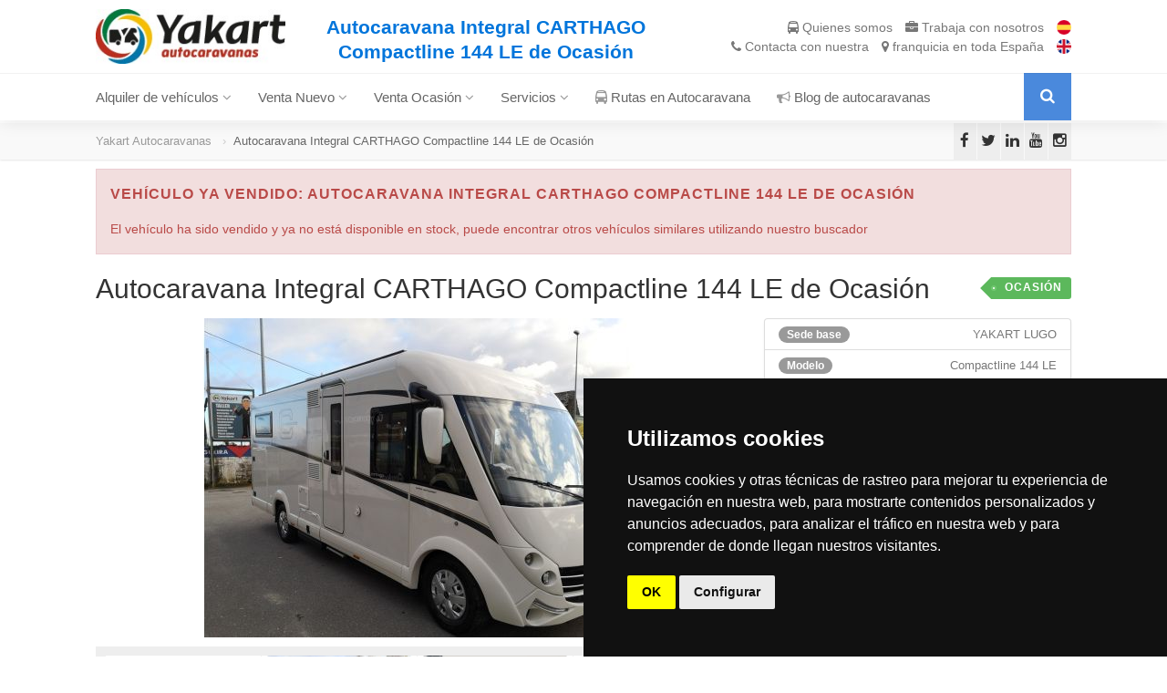

--- FILE ---
content_type: text/html; charset=UTF-8
request_url: https://www.yakartautocaravanas.com/ocasion/964/autocaravana-integral-carthago-compactline-144-le-de-ocasion
body_size: 13056
content:
<!DOCTYPE html>
<html
lang="es"
itemscope itemtype="http://schema.org/Article"
class="no-js"
>
<head>
	<meta http-equiv="Content-Type" content="text/html; charset=UTF-8">
	<meta charset="utf-8">
	<title>Autocaravana Integral CARTHAGO Compactline 144 LE de Ocasión - Yakart Autocaravanas</title>
	<meta name="description" content="Autocaravana Integral CARTHAGO Compactline 144 LE de Ocasión - Yakart Autocaravanas">
	<meta itemprop="name" content="https://www.yakartautocaravanas.com/" />
	<meta itemprop="url" content="https://www.yakartautocaravanas.com/" />
	<meta itemprop="description" content="Autocaravana Integral CARTHAGO Compactline 144 LE de Ocasión - Yakart Autocaravanas" />
    <!-- Google -->
	<meta name="google-site-verification" content="-6aSEu_9Q64_Lq4CUqaypBCgjQ9z6ibLM5pM2-NifIY" />
	<!--<meta http-equiv="X-UA-Compatible" content="IE=edge">-->
	<meta name="viewport" content="width=device-width, user-scalable=no, initial-scale=1.0, minimum-scale=1.0, maximum-scale=1.0">
	<meta name="format-detection" content="telephone=no">
	<meta name="author" content="MarcosBL - https://marcosbl.com">
	<link rel="shortcut icon" href="https://cdn.yakartautocaravanas.com/s/img/favicon.ico" type="image/x-icon">

	<!-- Android Touch Icons -->
	<link rel="icon" type="image/png" href="https://cdn.yakartautocaravanas.com/s/img/touch/favicon-16x16.png" sizes="16x16">
	<link rel="icon" type="image/png" href="https://cdn.yakartautocaravanas.com/s/img/touch/favicon-32x32.png" sizes="32x32">
	<link rel="icon" type="image/png" href="https://cdn.yakartautocaravanas.com/s/img/touch/favicon-96x96.png" sizes="96x96">
	<link rel="icon" type="image/png" href="https://cdn.yakartautocaravanas.com/s/img/touch/android-chrome-192x192.png" sizes="192x192">
	<!-- Apple Touch Icons -->
	<link rel="apple-touch-icon" sizes="57x57" href="https://cdn.yakartautocaravanas.com/s/img/touch/apple-touch-icon-57x57.png">
	<link rel="apple-touch-icon" sizes="60x60" href="https://cdn.yakartautocaravanas.com/s/img/touch/apple-touch-icon-60x60.png">
	<link rel="apple-touch-icon" sizes="72x72" href="https://cdn.yakartautocaravanas.com/s/img/touch/apple-touch-icon-72x72.png">
	<link rel="apple-touch-icon" sizes="76x76" href="https://cdn.yakartautocaravanas.com/s/img/touch/apple-touch-icon-76x76.png">
	<link rel="apple-touch-icon" sizes="114x114" href="https://cdn.yakartautocaravanas.com/s/img/touch/apple-touch-icon-114x114.png">
	<link rel="apple-touch-icon" sizes="120x120" href="https://cdn.yakartautocaravanas.com/s/img/touch/apple-touch-icon-120x120.png">
	<link rel="apple-touch-icon" sizes="144x144" href="https://cdn.yakartautocaravanas.com/s/img/touch/apple-touch-icon-144x144.png">
	<link rel="apple-touch-icon" sizes="152x152" href="https://cdn.yakartautocaravanas.com/s/img/touch/apple-touch-icon-152x152.png">
	<link rel="apple-touch-icon" sizes="180x180" href="https://cdn.yakartautocaravanas.com/s/img/touch/apple-touch-icon-180x180.png">
	<!-- Windows 8 Tile Icons -->
	<meta name="msapplication-square70x70logo" content="https://cdn.yakartautocaravanas.com/s/img/touch/smalltile.png" />
	<meta name="msapplication-square150x150logo" content="https://cdn.yakartautocaravanas.com/s/img/touch/mediumtile.png" />
	<meta name="msapplication-wide310x150logo" content="https://cdn.yakartautocaravanas.com/s/img/touch/widetile.png" />
	<meta name="msapplication-square310x310logo" content="https://cdn.yakartautocaravanas.com/s/img/touch/largetile.png" />
    <!-- Open Graph -->
    <meta property="og:title" content="Autocaravana Integral CARTHAGO Compactline 144 LE de Ocasión - Yakart Autocaravanas">
    <meta property="og:description" content="Autocaravana Integral CARTHAGO Compactline 144 LE de Ocasión - Yakart Autocaravanas">
    <meta property="og:image" content="https://cdn.yakartautocaravanas.com/s/c/vehiculos/images/964/zoom/15948.jpg">
    <meta property="og:url" content="https://www.yakartautocaravanas.com/ocasion/964/autocaravana-integral-carthago-compactline-144-le-de-ocasion">
    <meta property="og:type" content="website">
    <meta property="og:site_name" content="Yakart Autocaravanas">
    <!-- Twitter Cards -->
    <meta name="twitter:card" content="summary_large_image">
    <meta name="twitter:title" content="Autocaravana Integral CARTHAGO Compactline 144 LE de Ocasión - Yakart Autocaravanas">
    <meta name="twitter:description" content="Autocaravana Integral CARTHAGO Compactline 144 LE de Ocasión - Yakart Autocaravanas">
    <meta name="twitter:image" content="https://cdn.yakartautocaravanas.com/s/c/vehiculos/images/964/zoom/15948.jpg">
    <meta name="twitter:url" content="https://www.yakartautocaravanas.com/ocasion/964/autocaravana-integral-carthago-compactline-144-le-de-ocasion">
    <meta name="twitter:site" content="@yakartac">
    <meta name="twitter:creator" content="@yakartac">

    <!-- Serviceform Embed -->
	    <script> var tD=(new Date).toISOString().slice(0,10);window.sf3pid = "IxowHxK2ssxFd7yU1rrb";var u="https://dash.serviceform.com/embed/sf-pixel.js?"+tD,t=document.createElement("script");t.setAttribute("type","text/javascript"),t.setAttribute("src",u),t.async=!0,(document.getElementsByTagName("head")[0]||document.documentElement).appendChild(t); </script>
	    <!-- End Serviceform Embed -->

	<link href="https://cdn.yakartautocaravanas.com/s/css/todopublic.css" rel="stylesheet" type="text/css">
  </head>
  <body class="home">
<!--[if lt IE 7]>>
	<p class="chromeframe">Estás usando un navegador desfasado y con problemas de seguridad. <a href="http://browsehappy.com/">Mejora tu navegador</a> o al menos <a href="http://www.google.com/chromeframe/?redirect=true">instala Google Chrome Frame</a> para poder ver los sitios de forma correcta.</p>
	<![endif]-->
		<div class="body">
		<div class="site-header-wrapper">
			<header class="site-header">
				<div class="container sp-cont">
					<div class="row">
						<div class="site-logo col-md-7">
							<h1><a href="https://www.yakartautocaravanas.com">Autocaravana Integral CARTHAGO Compactline 144 LE de Ocasión - Yakart Autocaravanas <img src="https://cdn.yakartautocaravanas.com/s/img/logo.jpg" alt="Autocaravana Integral CARTHAGO Compactline 144 LE de Ocasión - Yakart Autocaravanas"></a></h1>
							<p class="site-tagline visible-lg-inline mb-0"><strong>Autocaravana Integral CARTHAGO Compactline 144 LE de Ocasión</strong></p>
						</div>
						<div class="header-right col-md-5">
							<a href="https://www.yakartautocaravanas.com/yakart-autocaravanas"><i class="fa fa-bus"></i> <span class="hidden-xs">Quienes somos</span> <span class="visible-xs-inline">Yakart</span></a>
							<a href="/trabaja-con-nosotros"><i class="fa fa-briefcase"></i> Trabaja<span class="hidden-xs"> con nosotros</span></a>
							<a title="En Español" href="https://www.yakartautocaravanas.com"><img alt="En Español" class="top_flag" src="https://cdn.yakartautocaravanas.com/s/img/spanish.png"/></a>
							<br/>
							<a href="https://www.yakartautocaravanas.com/contacto"><i class="fa fa-phone"></i> Contacta<span class="hidden-xs"> con nuestra </span><i class="fa fa-map-marker"></i> franquicia<span class="hidden-xs"> en toda España</span></a>
							<a title="In english" href="https://www.motorhomeinspain.com"><img alt="In english" class="top_flag" src="https://cdn.yakartautocaravanas.com/s/img/english.png"/></a>
						</div>
					</div>
				</div>
			</header>
			<div class="navbar">
				<div class="container sp-cont">
					<div class="search-function"><a href="#" class="search-trigger"><i class="fa fa-search"></i></a></div>
					<a href="#" class="visible-sm visible-xs" id="menu-toggle"><i class="fa fa-bars"></i></a>
					<nav class="main-navigation dd-menu toggle-menu" role="navigation">
						<ul class="sf-menu">
							<li class="megamenu"><a href="#">Alquiler de vehículos <i class='fa fa-angle-down'></i></a>
								<ul class="dropdown">
									<li>
										<div class="megamenu-container container">
											<div class="row">
												<div class="mm-col col-md-3">
													<ul class="sub-menu">
														<li><a href="https://www.yakartautocaravanas.com/alquiler">Todos los Vehículos en Alquiler</a></li>
														<li><a href="https://www.yakartautocaravanas.com/alquiler/3-plazas">Alquiler de Autocaravanas 3 Plazas</a></li>
														<li><a href="https://www.yakartautocaravanas.com/alquiler/4-plazas">Alquiler de Autocaravanas 4 Plazas</a></li>
														<li><a href="https://www.yakartautocaravanas.com/alquiler/5-plazas">Alquiler de Autocaravanas 5 Plazas</a></li>
														<li><a href="https://www.yakartautocaravanas.com/alquiler/6-plazas">Alquiler de Autocaravanas 6 Plazas</a></li>
														<li><a href="https://www.yakartautocaravanas.com/alquiler/7-plazas">Alquiler de Autocaravanas 7 Plazas</a></li>
														<li><a href="https://www.yakartautocaravanas.com/condiciones-de-alquiler">Condiciones de Alquiler</a></li>
													</ul>
												</div>
												<div class="mm-col col-md-5">
													<span class="megamenu-sub-title">Por tipo de Vehículo</span>
													<ul class="body-type-widget">
																																										<li>
															<a href="https://www.yakartautocaravanas.com/alquiler/autocaravana-capuchina"><img src="https://cdn.yakartautocaravanas.com/s/img/body-types/autocaravana-capuchina.jpg" alt="Alquiler de Autocaravana Capuchina">
																<span class="hidden-sm hidden-xs">Alquiler Autocaravana Capuchina</span>
															</a>
														</li>
																																																								<li>
															<a href="https://www.yakartautocaravanas.com/alquiler/autocaravana-integral"><img src="https://cdn.yakartautocaravanas.com/s/img/body-types/autocaravana-integral.jpg" alt="Alquiler de Autocaravana Integral">
																<span class="hidden-sm hidden-xs">Alquiler Autocaravana Integral</span>
															</a>
														</li>
																																																								<li>
															<a href="https://www.yakartautocaravanas.com/alquiler/autocaravana-perfilada"><img src="https://cdn.yakartautocaravanas.com/s/img/body-types/autocaravana-perfilada.jpg" alt="Alquiler de Autocaravana Perfilada">
																<span class="hidden-sm hidden-xs">Alquiler Autocaravana Perfilada</span>
															</a>
														</li>
																																																																																				<li>
															<a href="https://www.yakartautocaravanas.com/alquiler/furgoneta-camper"><img src="https://cdn.yakartautocaravanas.com/s/img/body-types/furgoneta-camper.jpg" alt="Alquiler de Furgoneta Cámper">
																<span class="hidden-sm hidden-xs">Alquiler Furgoneta Cámper</span>
															</a>
														</li>
																																																								<li>
															<a href="https://www.yakartautocaravanas.com/alquiler/furgoneta-van"><img src="https://cdn.yakartautocaravanas.com/s/img/body-types/furgoneta-van.jpg" alt="Alquiler de Furgoneta Van">
																<span class="hidden-sm hidden-xs">Alquiler Furgoneta Van</span>
															</a>
														</li>
																																																								<li>
															<a href="https://www.yakartautocaravanas.com/alquiler/remolques-para-autocaravanas"><img src="https://cdn.yakartautocaravanas.com/s/img/body-types/remolques-para-autocaravanas.jpg" alt="Alquiler de Remolques para Autocaravanas">
																<span class="hidden-sm hidden-xs">Alquiler Remolques para Autocaravanas</span>
															</a>
														</li>
																																																																					</ul>
												</div>
												<div class="mm-col col-md-4">
													<span class="megamenu-sub-title">Distribuidor Oficial de las marcas</span>
													<ul class="make-widget">
																																																								<li class="item"><a href="https://www.yakartautocaravanas.com/alquiler/carthago"><img src="https://cdn.yakartautocaravanas.com/s/img/brands/carthago.jpg"  alt="Autocaravanas CARTHAGO en Alquiler"></a></li>
																																																								<li class="item"><a href="https://www.yakartautocaravanas.com/alquiler/concorde"><img src="https://cdn.yakartautocaravanas.com/s/img/brands/concorde.jpg"  alt="Autocaravanas CONCORDE en Alquiler"></a></li>
																																																								<li class="item"><a href="https://www.yakartautocaravanas.com/alquiler/dethleffs"><img src="https://cdn.yakartautocaravanas.com/s/img/brands/dethleffs.jpg"  alt="Autocaravanas DETHLEFFS en Alquiler"></a></li>
																																																								<li class="item"><a href="https://www.yakartautocaravanas.com/alquiler/dreamer"><img src="https://cdn.yakartautocaravanas.com/s/img/brands/dreamer.jpg"  alt="Autocaravanas DREAMER en Alquiler"></a></li>
																																																								<li class="item"><a href="https://www.yakartautocaravanas.com/alquiler/itineo"><img src="https://cdn.yakartautocaravanas.com/s/img/brands/itineo.jpg"  alt="Autocaravanas ITINEO en Alquiler"></a></li>
																																																								<li class="item"><a href="https://www.yakartautocaravanas.com/alquiler/malibu"><img src="https://cdn.yakartautocaravanas.com/s/img/brands/malibu.jpg"  alt="Autocaravanas MALIBU en Alquiler"></a></li>
																																																								<li class="item"><a href="https://www.yakartautocaravanas.com/alquiler/mobilvetta"><img src="https://cdn.yakartautocaravanas.com/s/img/brands/mobilvetta.jpg"  alt="Autocaravanas MOBILVETTA en Alquiler"></a></li>
																																																								<li class="item"><a href="https://www.yakartautocaravanas.com/alquiler/rapido"><img src="https://cdn.yakartautocaravanas.com/s/img/brands/rapido.jpg"  alt="Autocaravanas RAPIDO en Alquiler"></a></li>
																																																								<li class="item"><a href="https://www.yakartautocaravanas.com/alquiler/roller-team"><img src="https://cdn.yakartautocaravanas.com/s/img/brands/roller-team.jpg"  alt="Autocaravanas ROLLER TEAM en Alquiler"></a></li>
																																																								<li class="item"><a href="https://www.yakartautocaravanas.com/alquiler/sunlight"><img src="https://cdn.yakartautocaravanas.com/s/img/brands/sunlight.jpg"  alt="Autocaravanas SUNLIGHT en Alquiler"></a></li>
																																									</ul>
												</div>
											</div>
										</div>
									</li>
								</ul>
							</li>
							<li class="megamenu"><a href="#">Venta Nuevo <i class='fa fa-angle-down'></i></a>
								<ul class="dropdown">
									<li>
										<div class="megamenu-container container">
											<div class="row">
												<div class="mm-col col-md-3">
													<ul class="sub-menu">
														<li><a href="https://www.yakartautocaravanas.com/venta">Todos los Vehículos nuevos</a></li>
														<li><a href="https://www.yakartautocaravanas.com/venta/3-plazas">Vehículos Nuevos de 3 Plazas</a></li>
														<li><a href="https://www.yakartautocaravanas.com/venta/4-plazas">Vehículos Nuevos de 4 Plazas</a></li>
														<li><a href="https://www.yakartautocaravanas.com/venta/5-plazas">Vehículos Nuevos de 5 Plazas</a></li>
														<li><a href="https://www.yakartautocaravanas.com/venta/6-plazas">Vehículos Nuevos de 6 Plazas</a></li>
														<li><a href="https://www.yakartautocaravanas.com/venta/7-plazas">Vehículos Nuevos de 7 Plazas</a></li>
													</ul>
												</div>
												<div class="mm-col col-md-5">
													<span class="megamenu-sub-title">Por tipo de Vehículo</span>
													<ul class="body-type-widget">
																												<li><a href="https://www.yakartautocaravanas.com/venta/autocaravana-capuchina"><img src="https://cdn.yakartautocaravanas.com/s/img/body-types/autocaravana-capuchina.jpg" alt="Venta de Autocaravana Capuchina nueva"> <span class="hidden-sm hidden-xs">Autocaravana Capuchina en Venta</span></a></li>
																												<li><a href="https://www.yakartautocaravanas.com/venta/autocaravana-integral"><img src="https://cdn.yakartautocaravanas.com/s/img/body-types/autocaravana-integral.jpg" alt="Venta de Autocaravana Integral nueva"> <span class="hidden-sm hidden-xs">Autocaravana Integral en Venta</span></a></li>
																												<li><a href="https://www.yakartautocaravanas.com/venta/autocaravana-perfilada"><img src="https://cdn.yakartautocaravanas.com/s/img/body-types/autocaravana-perfilada.jpg" alt="Venta de Autocaravana Perfilada nueva"> <span class="hidden-sm hidden-xs">Autocaravana Perfilada en Venta</span></a></li>
																												<li><a href="https://www.yakartautocaravanas.com/venta/caravana"><img src="https://cdn.yakartautocaravanas.com/s/img/body-types/caravana.jpg" alt="Venta de Caravana nueva"> <span class="hidden-sm hidden-xs">Caravana en Venta</span></a></li>
																												<li><a href="https://www.yakartautocaravanas.com/venta/furgoneta-camper"><img src="https://cdn.yakartautocaravanas.com/s/img/body-types/furgoneta-camper.jpg" alt="Venta de Furgoneta Cámper nueva"> <span class="hidden-sm hidden-xs">Furgoneta Cámper en Venta</span></a></li>
																												<li><a href="https://www.yakartautocaravanas.com/venta/furgoneta-van"><img src="https://cdn.yakartautocaravanas.com/s/img/body-types/furgoneta-van.jpg" alt="Venta de Furgoneta Van nueva"> <span class="hidden-sm hidden-xs">Furgoneta Van en Venta</span></a></li>
																												<li><a href="https://www.yakartautocaravanas.com/venta/remolques-para-autocaravanas"><img src="https://cdn.yakartautocaravanas.com/s/img/body-types/remolques-para-autocaravanas.jpg" alt="Venta de Remolques para Autocaravanas nueva"> <span class="hidden-sm hidden-xs">Remolques para Autocaravanas en Venta</span></a></li>
																												<li><a href="https://www.yakartautocaravanas.com/venta/varios"><img src="https://cdn.yakartautocaravanas.com/s/img/body-types/varios.jpg" alt="Venta de Varios nueva"> <span class="hidden-sm hidden-xs">Varios en Venta</span></a></li>
																											</ul>
												</div>
												<div class="mm-col col-md-4">
													<span class="megamenu-sub-title">Distribuidor Oficial de las marcas</span>
													<ul class="make-widget">
																																																								<li class="item"><a href="https://www.yakartautocaravanas.com/venta/carthago"><img src="https://cdn.yakartautocaravanas.com/s/img/brands/carthago.jpg"  alt="Venta Autocaravana CARTHAGO nueva"></a></li>
																																																								<li class="item"><a href="https://www.yakartautocaravanas.com/venta/concorde"><img src="https://cdn.yakartautocaravanas.com/s/img/brands/concorde.jpg"  alt="Venta Autocaravana CONCORDE nueva"></a></li>
																																																								<li class="item"><a href="https://www.yakartautocaravanas.com/venta/dethleffs"><img src="https://cdn.yakartautocaravanas.com/s/img/brands/dethleffs.jpg"  alt="Venta Autocaravana DETHLEFFS nueva"></a></li>
																																																								<li class="item"><a href="https://www.yakartautocaravanas.com/venta/dreamer"><img src="https://cdn.yakartautocaravanas.com/s/img/brands/dreamer.jpg"  alt="Venta Autocaravana DREAMER nueva"></a></li>
																																																								<li class="item"><a href="https://www.yakartautocaravanas.com/venta/itineo"><img src="https://cdn.yakartautocaravanas.com/s/img/brands/itineo.jpg"  alt="Venta Autocaravana ITINEO nueva"></a></li>
																																																								<li class="item"><a href="https://www.yakartautocaravanas.com/venta/malibu"><img src="https://cdn.yakartautocaravanas.com/s/img/brands/malibu.jpg"  alt="Venta Autocaravana MALIBU nueva"></a></li>
																																																								<li class="item"><a href="https://www.yakartautocaravanas.com/venta/mobilvetta"><img src="https://cdn.yakartautocaravanas.com/s/img/brands/mobilvetta.jpg"  alt="Venta Autocaravana MOBILVETTA nueva"></a></li>
																																																								<li class="item"><a href="https://www.yakartautocaravanas.com/venta/rapido"><img src="https://cdn.yakartautocaravanas.com/s/img/brands/rapido.jpg"  alt="Venta Autocaravana RAPIDO nueva"></a></li>
																																																								<li class="item"><a href="https://www.yakartautocaravanas.com/venta/roller-team"><img src="https://cdn.yakartautocaravanas.com/s/img/brands/roller-team.jpg"  alt="Venta Autocaravana ROLLER TEAM nueva"></a></li>
																																																								<li class="item"><a href="https://www.yakartautocaravanas.com/venta/sunlight"><img src="https://cdn.yakartautocaravanas.com/s/img/brands/sunlight.jpg"  alt="Venta Autocaravana SUNLIGHT nueva"></a></li>
																																									</ul>
												</div>
											</div>
										</div>
									</li>
								</ul>
							</li>
							<li class="megamenu"><a href="#">Venta Ocasión <i class='fa fa-angle-down'></i></a>
								<ul class="dropdown">
									<li>
										<div class="megamenu-container container">
											<div class="row">
												<div class="mm-col col-md-3">
													<ul class="sub-menu">
														<li><a href="https://www.yakartautocaravanas.com/ocasion">Todos los Vehículos de Ocasión</a></li>
														<li><a href="https://www.yakartautocaravanas.com/ocasion/3-plazas">Vehículos Ocasión de 3 Plazas</a></li>
														<li><a href="https://www.yakartautocaravanas.com/ocasion/4-plazas">Vehículos Ocasión de 4 Plazas</a></li>
														<li><a href="https://www.yakartautocaravanas.com/ocasion/5-plazas">Vehículos Ocasión de 5 Plazas</a></li>
														<li><a href="https://www.yakartautocaravanas.com/ocasion/6-plazas">Vehículos Ocasión de 6 Plazas</a></li>
														<li><a href="https://www.yakartautocaravanas.com/ocasion/7-plazas">Vehículos Ocasión de 7 Plazas</a></li>
														<li><a href="https://www.yakartautocaravanas.com/vendemos-tu-autocaravana">Vendemos tu Autocaravana <span class="label label-danger">!</span></a></li>
													</ul>
												</div>
												<div class="mm-col col-md-5">
													<span class="megamenu-sub-title">Por tipo de Vehículo</span>
													<ul class="body-type-widget">
																												<li><a href="https://www.yakartautocaravanas.com/ocasion/autocaravana-capuchina"><img src="https://cdn.yakartautocaravanas.com/s/img/body-types/autocaravana-capuchina.jpg" alt="Venta Autocaravana Capuchina de ocasión"> <span class="hidden-sm hidden-xs">Autocaravana Capuchina Ocasión</span></a></li>
																												<li><a href="https://www.yakartautocaravanas.com/ocasion/autocaravana-integral"><img src="https://cdn.yakartautocaravanas.com/s/img/body-types/autocaravana-integral.jpg" alt="Venta Autocaravana Integral de ocasión"> <span class="hidden-sm hidden-xs">Autocaravana Integral Ocasión</span></a></li>
																												<li><a href="https://www.yakartautocaravanas.com/ocasion/autocaravana-perfilada"><img src="https://cdn.yakartautocaravanas.com/s/img/body-types/autocaravana-perfilada.jpg" alt="Venta Autocaravana Perfilada de ocasión"> <span class="hidden-sm hidden-xs">Autocaravana Perfilada Ocasión</span></a></li>
																												<li><a href="https://www.yakartautocaravanas.com/ocasion/caravana"><img src="https://cdn.yakartautocaravanas.com/s/img/body-types/caravana.jpg" alt="Venta Caravana de ocasión"> <span class="hidden-sm hidden-xs">Caravana Ocasión</span></a></li>
																												<li><a href="https://www.yakartautocaravanas.com/ocasion/furgoneta-camper"><img src="https://cdn.yakartautocaravanas.com/s/img/body-types/furgoneta-camper.jpg" alt="Venta Furgoneta Cámper de ocasión"> <span class="hidden-sm hidden-xs">Furgoneta Cámper Ocasión</span></a></li>
																												<li><a href="https://www.yakartautocaravanas.com/ocasion/furgoneta-van"><img src="https://cdn.yakartautocaravanas.com/s/img/body-types/furgoneta-van.jpg" alt="Venta Furgoneta Van de ocasión"> <span class="hidden-sm hidden-xs">Furgoneta Van Ocasión</span></a></li>
																												<li><a href="https://www.yakartautocaravanas.com/ocasion/remolques-para-autocaravanas"><img src="https://cdn.yakartautocaravanas.com/s/img/body-types/remolques-para-autocaravanas.jpg" alt="Venta Remolques para Autocaravanas de ocasión"> <span class="hidden-sm hidden-xs">Remolques para Autocaravanas Ocasión</span></a></li>
																												<li><a href="https://www.yakartautocaravanas.com/ocasion/varios"><img src="https://cdn.yakartautocaravanas.com/s/img/body-types/varios.jpg" alt="Venta Varios de ocasión"> <span class="hidden-sm hidden-xs">Varios Ocasión</span></a></li>
																											</ul>
												</div>
												<div class="mm-col col-md-4">
													<span class="megamenu-sub-title">Distribuidor Oficial de las marcas</span>
													<ul class="make-widget">
																																																								<li class="item"><a href="https://www.yakartautocaravanas.com/ocasion/carthago"><img src="https://cdn.yakartautocaravanas.com/s/img/brands/carthago.jpg"  alt="Venta Autocaravanas CARTHAGO de Ocasión"></a></li>
																																																								<li class="item"><a href="https://www.yakartautocaravanas.com/ocasion/concorde"><img src="https://cdn.yakartautocaravanas.com/s/img/brands/concorde.jpg"  alt="Venta Autocaravanas CONCORDE de Ocasión"></a></li>
																																																								<li class="item"><a href="https://www.yakartautocaravanas.com/ocasion/dethleffs"><img src="https://cdn.yakartautocaravanas.com/s/img/brands/dethleffs.jpg"  alt="Venta Autocaravanas DETHLEFFS de Ocasión"></a></li>
																																																								<li class="item"><a href="https://www.yakartautocaravanas.com/ocasion/dreamer"><img src="https://cdn.yakartautocaravanas.com/s/img/brands/dreamer.jpg"  alt="Venta Autocaravanas DREAMER de Ocasión"></a></li>
																																																								<li class="item"><a href="https://www.yakartautocaravanas.com/ocasion/itineo"><img src="https://cdn.yakartautocaravanas.com/s/img/brands/itineo.jpg"  alt="Venta Autocaravanas ITINEO de Ocasión"></a></li>
																																																								<li class="item"><a href="https://www.yakartautocaravanas.com/ocasion/malibu"><img src="https://cdn.yakartautocaravanas.com/s/img/brands/malibu.jpg"  alt="Venta Autocaravanas MALIBU de Ocasión"></a></li>
																																																								<li class="item"><a href="https://www.yakartautocaravanas.com/ocasion/mobilvetta"><img src="https://cdn.yakartautocaravanas.com/s/img/brands/mobilvetta.jpg"  alt="Venta Autocaravanas MOBILVETTA de Ocasión"></a></li>
																																																								<li class="item"><a href="https://www.yakartautocaravanas.com/ocasion/rapido"><img src="https://cdn.yakartautocaravanas.com/s/img/brands/rapido.jpg"  alt="Venta Autocaravanas RAPIDO de Ocasión"></a></li>
																																																								<li class="item"><a href="https://www.yakartautocaravanas.com/ocasion/roller-team"><img src="https://cdn.yakartautocaravanas.com/s/img/brands/roller-team.jpg"  alt="Venta Autocaravanas ROLLER TEAM de Ocasión"></a></li>
																																																								<li class="item"><a href="https://www.yakartautocaravanas.com/ocasion/sunlight"><img src="https://cdn.yakartautocaravanas.com/s/img/brands/sunlight.jpg"  alt="Venta Autocaravanas SUNLIGHT de Ocasión"></a></li>
																																									</ul>
												</div>
											</div>
										</div>
									</li>
								</ul>
							</li>
							<li><a href="javascript:void(0)">Servicios <i class='fa fa-angle-down'></i></a>
								<ul class="dropdown">
																		<li><a href="https://www.yakartautocaravanas.com/parking-de-autocaravanas">Parking de Autocaravanas</a></li>
									<li><a href="https://www.yakartautocaravanas.com/taller-de-autocaravanas">Taller de Autocaravanas</a></li>
									<li><a href="https://www.yakartautocaravanas.com/alquiler-de-trasteros">Alquiler de Trasteros</a></li>
								</ul>
							</li>
														<li><a href="https://www.yakartautocaravanas.com/autocaravanas"><i class="fa fa-bus"></i> Rutas en Autocaravana</a></li>
							<li><a href="https://www.yakartautocaravanas.com/blog"><i class="fa fa-bullhorn"></i> Blog de autocaravanas</a></li>
													</ul>
					</nav>
					<div class="search-form">
						<div class="search-form-inner">

							

							<form method="GET" action="https://www.yakartautocaravanas.com/buscar" accept-charset="UTF-8" class="form" role="form" autocomplete="off">
								<h3 class="visible-lg-block">Indícanos tus preferencias para buscar tu Autocaravana ideal</h3>
								<div class="row">
									<div class="col-md-12 col-sm-12">
										<div class="row">
											<div class=" col-md-2 ">
												<label>Estoy buscando</label>
												<select class="form-control selectpicker" name="busco"><option value="0">Alquiler</option><option value="1">Venta Nuevo</option><option value="2">Venta Ocasión</option></select>
											</div>
											<div class=" col-md-3 ">
												<label>Tipo de vehículo</label>
												<select class="form-control selectpicker" name="tipo"><option value="-1">Cualquiera</option><option value="10">Autocaravana Capuchina</option><option value="20">Autocaravana Integral</option><option value="30">Autocaravana Perfilada</option><option value="40">Caravana</option><option value="50">Furgoneta Cámper</option><option value="55">Furgoneta Van</option><option value="60">Remolques para Autocaravanas</option><option value="70">Varios</option></select>
											</div>
											<div class="col-md-3">
												<label>Distribución</label>
												<select class="form-control selectpicker" name="distribucion"><option value="-1">Cualquiera</option><option value="90">Baño Trasero</option><option value="40">Cama Francesa</option><option value="30">Cama Isla</option><option value="20">Cama Transversal baja</option><option value="10">Cama Transversal con garaje</option><option value="50">Camas Gemelas</option><option value="80">Cocina Trasera</option><option value="60">Literas</option><option value="70">Salón Trasero</option></select>
											</div>
											<div class="col-md-1">
												<label>Plazas</label>
												<select class="form-control selectpicker" name="plazas"><option value="0">-</option><option value="1">2</option><option value="2">3</option><option value="3">4</option><option value="4">5</option><option value="5">6</option><option value="6">7</option></select>
											</div>
																						<div class="col-md-2">
												<label>Marca</label>
																								<select class="form-control selectpicker" name="marca"><option value="-1">Cualquiera</option><option value="44">CARTHAGO</option><option value="52">CONCORDE</option><option value="1">DETHLEFFS</option><option value="54">DREAMER</option><option value="5">ITINEO</option><option value="51">MALIBU</option><option value="48">MOBILVETTA</option><option value="30">RAPIDO</option><option value="17">ROLLER TEAM</option><option value="3">SUNLIGHT</option></select>
											</div>
																						<div class="col-md-1">
												<button type="submit" name="buscar_btn" class="btn btn-block btn-primary" style="margin-top: 22px;"><i class='fa fa-search'></i></button>
											</div>
										</div>
									</div>
								</div>
							</form>

						</div>
					</div>
				</div>
			</div>
		</div>
	</div>
	<div class="utility-bar mt50">
	<div class="container">
		<div class="row">
			<div class="col-md-10 col-sm-6 col-xs-8">
				<ol class="breadcrumb">
					<li><a href="/">Yakart Autocaravanas</a></li>
					<li class="active">Autocaravana Integral CARTHAGO Compactline 144 LE de Ocasión</li>
				</ol>
			</div>
			<div class="col-md-2 col-sm-6 col-xs-4">
				<ul class="utility-icons social-icons social-icons-colored">
					<li class="facebook"><a target="_blank" href="https://www.facebook.com/yakartautocaravanas"><i class="fa fa-facebook"></i></a></li>
					<li class="twitter"><a target="_blank" href="https://twitter.com/YakartAC"><i class="fa fa-twitter"></i></a></li>
					<li class="linkedin"><a target="_blank" href="https://www.linkedin.com/company/yakart-autocaravanas"><i class="fa fa-linkedin"></i></a></li>
					<li class="youtube"><a target="_blank" href="https://www.youtube.com/user/yakartautocaravanas"><i class="fa fa-youtube"></i></a></li>
					<li class="instagram"><a target="_blank" href="https://www.instagram.com/yakart_ac/"><i class="fa fa-instagram"></i></a></li>
				</ul>
			</div>
		</div>
	</div>
</div>
		<div class="main" role="main">
		<div id="content" class="content full padding-b0">
			<div class="container">
<div role='alert' style='overflow: auto;' class='alert alert-danger'><h4><strong>Vehículo ya vendido: Autocaravana Integral CARTHAGO Compactline 144 LE de Ocasión</strong></h4>El vehículo ha sido vendido y ya no está disponible en stock, puede encontrar otros vehículos similares utilizando nuestro buscador</div>
	<article class="single-vehicle-details" >
		<div class="single-vehicle-title">
											<span class="badge-premium-listing">Ocasión</span>										<h2 class="post-title">Autocaravana Integral CARTHAGO Compactline 144 LE de Ocasión</h2>
		</div>
		<div class="row mt10">
			<div class="col-md-8">
				<div class="single-listing-images">
					<div class="featured-image format-image">
																								<a href="https://cdn.yakartautocaravanas.com/s/c/vehiculos/images/964/zoom/15948.jpg" data-rel="prettyPhoto[gallery]" class="media-box"><img src="https://cdn.yakartautocaravanas.com/s/c/vehiculos/images/964/15948.jpg" alt=""></a>
											</div>
										<div class="additional-images">
						<ul class="owl-carousel" data-columns="4" data-pagination="no" data-arrows="yes" data-single-item="no" data-items-desktop="4" data-items-desktop-small="4" data-items-tablet="3" data-items-mobile="3">
																																			<li class="item format-video"> <a href="https://www.youtube.com/watch?v=27EkzMhqkRo" data-rel="prettyPhoto[gallery]" class="media-box"><img src="https://cdn.yakartautocaravanas.com/s/img/video-play.jpg" alt="Video Autocaravana Integral CARTHAGO Compactline 144 LE de Ocasión"></a></li>
																																			<li class="item format-image"> <a href="https://cdn.yakartautocaravanas.com/s/c/vehiculos/images/964/zoom/15949.jpg" data-rel="prettyPhoto[gallery]" class="media-box"><img src="https://cdn.yakartautocaravanas.com/s/c/vehiculos/images/964/thumb/15949.jpg" alt="Autocaravana Integral CARTHAGO Compactline 144 LE de Ocasión"></a></li>
																																			<li class="item format-image"> <a href="https://cdn.yakartautocaravanas.com/s/c/vehiculos/images/964/zoom/15950.jpg" data-rel="prettyPhoto[gallery]" class="media-box"><img src="https://cdn.yakartautocaravanas.com/s/c/vehiculos/images/964/thumb/15950.jpg" alt="Autocaravana Integral CARTHAGO Compactline 144 LE de Ocasión"></a></li>
																																			<li class="item format-image"> <a href="https://cdn.yakartautocaravanas.com/s/c/vehiculos/images/964/zoom/15951.jpg" data-rel="prettyPhoto[gallery]" class="media-box"><img src="https://cdn.yakartautocaravanas.com/s/c/vehiculos/images/964/thumb/15951.jpg" alt="Autocaravana Integral CARTHAGO Compactline 144 LE de Ocasión"></a></li>
																																			<li class="item format-image"> <a href="https://cdn.yakartautocaravanas.com/s/c/vehiculos/images/964/zoom/15952.jpg" data-rel="prettyPhoto[gallery]" class="media-box"><img src="https://cdn.yakartautocaravanas.com/s/c/vehiculos/images/964/thumb/15952.jpg" alt="Autocaravana Integral CARTHAGO Compactline 144 LE de Ocasión"></a></li>
																																			<li class="item format-image"> <a href="https://cdn.yakartautocaravanas.com/s/c/vehiculos/images/964/zoom/15953.jpg" data-rel="prettyPhoto[gallery]" class="media-box"><img src="https://cdn.yakartautocaravanas.com/s/c/vehiculos/images/964/thumb/15953.jpg" alt="Autocaravana Integral CARTHAGO Compactline 144 LE de Ocasión"></a></li>
																																			<li class="item format-image"> <a href="https://cdn.yakartautocaravanas.com/s/c/vehiculos/images/964/zoom/15954.jpg" data-rel="prettyPhoto[gallery]" class="media-box"><img src="https://cdn.yakartautocaravanas.com/s/c/vehiculos/images/964/thumb/15954.jpg" alt="Autocaravana Integral CARTHAGO Compactline 144 LE de Ocasión"></a></li>
																																			<li class="item format-image"> <a href="https://cdn.yakartautocaravanas.com/s/c/vehiculos/images/964/zoom/15955.jpg" data-rel="prettyPhoto[gallery]" class="media-box"><img src="https://cdn.yakartautocaravanas.com/s/c/vehiculos/images/964/thumb/15955.jpg" alt="Autocaravana Integral CARTHAGO Compactline 144 LE de Ocasión"></a></li>
																																			<li class="item format-image"> <a href="https://cdn.yakartautocaravanas.com/s/c/vehiculos/images/964/zoom/15956.jpg" data-rel="prettyPhoto[gallery]" class="media-box"><img src="https://cdn.yakartautocaravanas.com/s/c/vehiculos/images/964/thumb/15956.jpg" alt="Autocaravana Integral CARTHAGO Compactline 144 LE de Ocasión"></a></li>
																																			<li class="item format-image"> <a href="https://cdn.yakartautocaravanas.com/s/c/vehiculos/images/964/zoom/15957.jpg" data-rel="prettyPhoto[gallery]" class="media-box"><img src="https://cdn.yakartautocaravanas.com/s/c/vehiculos/images/964/thumb/15957.jpg" alt="Autocaravana Integral CARTHAGO Compactline 144 LE de Ocasión"></a></li>
																																			<li class="item format-image"> <a href="https://cdn.yakartautocaravanas.com/s/c/vehiculos/images/964/zoom/15958.jpg" data-rel="prettyPhoto[gallery]" class="media-box"><img src="https://cdn.yakartautocaravanas.com/s/c/vehiculos/images/964/thumb/15958.jpg" alt="Autocaravana Integral CARTHAGO Compactline 144 LE de Ocasión"></a></li>
																																			<li class="item format-image"> <a href="https://cdn.yakartautocaravanas.com/s/c/vehiculos/images/964/zoom/15959.jpg" data-rel="prettyPhoto[gallery]" class="media-box"><img src="https://cdn.yakartautocaravanas.com/s/c/vehiculos/images/964/thumb/15959.jpg" alt="Autocaravana Integral CARTHAGO Compactline 144 LE de Ocasión"></a></li>
																																			<li class="item format-image"> <a href="https://cdn.yakartautocaravanas.com/s/c/vehiculos/images/964/zoom/15960.jpg" data-rel="prettyPhoto[gallery]" class="media-box"><img src="https://cdn.yakartautocaravanas.com/s/c/vehiculos/images/964/thumb/15960.jpg" alt="Autocaravana Integral CARTHAGO Compactline 144 LE de Ocasión"></a></li>
																																			<li class="item format-image"> <a href="https://cdn.yakartautocaravanas.com/s/c/vehiculos/images/964/zoom/15961.jpg" data-rel="prettyPhoto[gallery]" class="media-box"><img src="https://cdn.yakartautocaravanas.com/s/c/vehiculos/images/964/thumb/15961.jpg" alt="Autocaravana Integral CARTHAGO Compactline 144 LE de Ocasión"></a></li>
																																			<li class="item format-image"> <a href="https://cdn.yakartautocaravanas.com/s/c/vehiculos/images/964/zoom/15962.jpg" data-rel="prettyPhoto[gallery]" class="media-box"><img src="https://cdn.yakartautocaravanas.com/s/c/vehiculos/images/964/thumb/15962.jpg" alt="Autocaravana Integral CARTHAGO Compactline 144 LE de Ocasión"></a></li>
																																			<li class="item format-image"> <a href="https://cdn.yakartautocaravanas.com/s/c/vehiculos/images/964/zoom/15963.jpg" data-rel="prettyPhoto[gallery]" class="media-box"><img src="https://cdn.yakartautocaravanas.com/s/c/vehiculos/images/964/thumb/15963.jpg" alt="Autocaravana Integral CARTHAGO Compactline 144 LE de Ocasión"></a></li>
																																			<li class="item format-image"> <a href="https://cdn.yakartautocaravanas.com/s/c/vehiculos/images/964/zoom/15964.jpg" data-rel="prettyPhoto[gallery]" class="media-box"><img src="https://cdn.yakartautocaravanas.com/s/c/vehiculos/images/964/thumb/15964.jpg" alt="Autocaravana Integral CARTHAGO Compactline 144 LE de Ocasión"></a></li>
																																			<li class="item format-image"> <a href="https://cdn.yakartautocaravanas.com/s/c/vehiculos/images/964/zoom/15965.jpg" data-rel="prettyPhoto[gallery]" class="media-box"><img src="https://cdn.yakartautocaravanas.com/s/c/vehiculos/images/964/thumb/15965.jpg" alt="Autocaravana Integral CARTHAGO Compactline 144 LE de Ocasión"></a></li>
																																			<li class="item format-image"> <a href="https://cdn.yakartautocaravanas.com/s/c/vehiculos/images/964/zoom/15966.jpg" data-rel="prettyPhoto[gallery]" class="media-box"><img src="https://cdn.yakartautocaravanas.com/s/c/vehiculos/images/964/thumb/15966.jpg" alt="Autocaravana Integral CARTHAGO Compactline 144 LE de Ocasión"></a></li>
																																			<li class="item format-image"> <a href="https://cdn.yakartautocaravanas.com/s/c/vehiculos/images/964/zoom/15967.jpg" data-rel="prettyPhoto[gallery]" class="media-box"><img src="https://cdn.yakartautocaravanas.com/s/c/vehiculos/images/964/thumb/15967.jpg" alt="Autocaravana Integral CARTHAGO Compactline 144 LE de Ocasión"></a></li>
																																			<li class="item format-image"> <a href="https://cdn.yakartautocaravanas.com/s/c/vehiculos/images/964/zoom/15968.jpg" data-rel="prettyPhoto[gallery]" class="media-box"><img src="https://cdn.yakartautocaravanas.com/s/c/vehiculos/images/964/thumb/15968.jpg" alt="Autocaravana Integral CARTHAGO Compactline 144 LE de Ocasión"></a></li>
																																			<li class="item format-image"> <a href="https://cdn.yakartautocaravanas.com/s/c/vehiculos/images/964/zoom/15969.jpg" data-rel="prettyPhoto[gallery]" class="media-box"><img src="https://cdn.yakartautocaravanas.com/s/c/vehiculos/images/964/thumb/15969.jpg" alt="Autocaravana Integral CARTHAGO Compactline 144 LE de Ocasión"></a></li>
																																			<li class="item format-image"> <a href="https://cdn.yakartautocaravanas.com/s/c/vehiculos/images/964/zoom/15970.jpg" data-rel="prettyPhoto[gallery]" class="media-box"><img src="https://cdn.yakartautocaravanas.com/s/c/vehiculos/images/964/thumb/15970.jpg" alt="Autocaravana Integral CARTHAGO Compactline 144 LE de Ocasión"></a></li>
																																			<li class="item format-image"> <a href="https://cdn.yakartautocaravanas.com/s/c/vehiculos/images/964/zoom/15971.jpg" data-rel="prettyPhoto[gallery]" class="media-box"><img src="https://cdn.yakartautocaravanas.com/s/c/vehiculos/images/964/thumb/15971.jpg" alt="Autocaravana Integral CARTHAGO Compactline 144 LE de Ocasión"></a></li>
																																			<li class="item format-image"> <a href="https://cdn.yakartautocaravanas.com/s/c/vehiculos/images/964/zoom/15972.jpg" data-rel="prettyPhoto[gallery]" class="media-box"><img src="https://cdn.yakartautocaravanas.com/s/c/vehiculos/images/964/thumb/15972.jpg" alt="Autocaravana Integral CARTHAGO Compactline 144 LE de Ocasión"></a></li>
																											</ul>
					</div>
									</div>
			</div>
			<div class="col-md-4">
				<div class="sidebar-widget widget">
					<ul class="list-group">
												<li class="list-group-item"> <span class="badge">Sede base</span> YAKART LUGO</li>
												<li class="list-group-item"> <span class="badge">Modelo</span> Compactline 144 LE</li>
						<li class="list-group-item"> <span class="badge">Marca</span> CARTHAGO</li>
																			<li class="list-group-item"> <span class="badge">Distribución</span> Camas Gemelas</li>
																			<li class="list-group-item"> <span class="badge">Motor</span> Fiat 2.3 160cv</li>
							<li class="list-group-item"> <span class="badge">Carnet / PMA</span> B / 3500kg</li>
																		<li class="list-group-item"> <span class="badge">Tipo</span> Autocaravana Integral <b>usada</b>  en Lugo </li>
													 <li class="list-group-item"> <span class="badge">Plazas para Dormir</span> 4 plazas</li> 							 <li class="list-group-item"> <span class="badge">Plazas para Viajar</span> 4 plazas</li> 							 <li class="list-group-item"> <span class="badge">Plazas para Comer</span> 4 plazas</li> 																			<li class="list-group-item"> <span class="badge">Largo x Ancho x Alto (cm)</span> 699 x 212 x 289</li>
																													</ul>
				</div>
				<div class="sidebar-widget widget calculator-widget">
															<h4 class="text-center small">Autocaravana Integral de Ocasión</h4>
										<div class="calculations-result text-center">
												<a href="#" onclick="$('html, body').animate({ scrollTop: $('.vehicle-details-tabs').offset().top }, 300);return false;">
														<span class="loan-amount">Precio a consultar</span>
																											</a>
											</div>
									</div>
			</div>
		</div>
		<div class="spacer-20"></div>
		<div class="row">
			<div class="col-md-8 vehicle-details-tabs">
				<div class="tabs">
					<ul class="nav nav-tabs">
						<li class="active"> <a data-toggle="tab" href="#vehicle-overview">Descripción</a></li>
						<li> <a data-toggle="tab" href="#vehicle-add-features">Equipamiento</a></li>
						<li> <a data-toggle="tab" href="#vehicle-specs">Ficha Técnica</a></li>
						<li> <a data-toggle="tab" href="#vehicle-location">Sede</a> </li>
																	</ul>
					<div class="tab-content">
						<div id="vehicle-overview" class="tab-pane fade in active">
							<p>Autocaravana de alta gama Carthago. De cuatro plazas viajar y dormir, gracias a su medida permite circular con carnet B (hasta 3.500kg). Posibildad de aumentar la masa máxima a 4.250kg,</p>
<p>Comodidad de vida gracias a la arquitectura de muebles &quot;Smartline&quot; adaptada al ancho reducido del vehículo, para un máximo confort de vida y una mayor libertad de movimiento con el piso continuo del habitáculo sin escalones.
Grupo de asientos en forma de L con banco lateral o asiento lateral extraíble y mesa de cabina rectangular con perfil cromado. La cocina con seis cajones grandes, estufa de calidad profesional y fregadero redondo.
Soluciones de baño: máxima comodidad en un espacio reducido
Camas traseras con las mayores dimensiones en la categoría.</p>
<p>Los puntos fuertes de esta autocaravana son:</p>
<ul>
<li>
<strong>Ligero y maniobrable</strong>, solo 2.12m de ancho</li>
<li>Chasis ALKO</li>
<li>Concepto de** visibilidad Carthago**</li>
<li>Amplio compartimento de carga en el centro</li>
<li>Garaje para scooter: altura interior de 120cm y hasta <strong>350kg de carga</strong>
</li>
<li>150l de agua limpia y 140l de aguas grises</li>
<li>Batería de gel en el habitáculo</li>
</ul>
<p>Con respecto al almacenamiento, consta de un compartimento de bodega en el piso doble, con compartimento de estiba enorme y calefactado, altura útil de hasta 55,5 cm. Acceso externo a través de varias puertas grandes, conveniente acceso interno a través de la cubierta del banco
Garaje para scooters: altura interna de hasta 120 cm, cargable hasta 350 kg.</p>

						</div>
						<div id="vehicle-specs" class="tab-pane fade">
							<div class="accordion" id="toggleArea">
								<table class="table-specifications table table-striped table-hover">
									<tbody>
										<tr>
											<td>Marca del vehículo</td>
											<td>CARTHAGO</td>
										</tr>
										<tr>
											<td>Modelo del vehículo</td>
											<td>Compactline 144 LE</td>
										</tr>
										<tr>
											<td>Tipo de vehículo</td>
											<td>Autocaravana Integral</td>
										</tr>
										<tr>
											<td>Plazas habilitadas para Dormir</td>
											<td>4 plazas</td>
										</tr>
										<tr>
											<td>Plazas habilitadas para Viajar</td>
											<td>4 plazas</td>
										</tr>
										<tr>
											<td>Plazas habilitadas para Comer</td>
											<td>4 plazas</td>
										</tr>
										<tr>
											<td>Permiso de Circulación</td>
											<td>B</td>
										</tr>
																				<tr>
											<td>PMA · Peso Máximo Autorizado</td>
											<td>3500 Kg</td>
										</tr>
																														<tr>
											<td>Largo (cm)</td>
											<td>699 cm</td>
										</tr>
																														<tr>
											<td>Ancho (cm)</td>
											<td>212 cm</td>
										</tr>
																														<tr>
											<td>Alto (cm)</td>
											<td>289 cm</td>
										</tr>
																																																												<tr>
											<td>Motor del vehículo</td>
											<td>Fiat 2.3 160cv</td>
										</tr>
																																																																					</tbody>
								</table>
							</div>
						</div>
						<div id="vehicle-add-features" class="tab-pane fade">
																				</div>
						<div id="vehicle-location" class="tab-pane fade">
							<div id="sede-map" style="width:100% ; height:450px"></div>
						</div>
																	</div>
				</div>
			</div>
			<div class="col-md-4 vehicle-details-sidebar sidebar">
				<div class="sidebar-widget widget seller-contact-widget quickcontact">
					<h4 class="widgettitle">Solicitar más información</h4>
					<div class="vehicle-enquiry-foot">
						<span class="vehicle-enquiry-foot-ico"><i class="fa fa-phone"></i></span>
													<strong><a href="tel:982 283 051">982 283 051</a> · <a href="tel:623 028 811">623 028 811</a></strong>
							YAKART LUGO, Carretera de Santiago <br/> Nacional 540 Km 4.5 -  27210, Lugo
                            <input type="hidden" id="sf-dynamic-email" value="info@yakartautocaravanas.com">
											</div>
																	<div class="vehicle-enquiry-in text-center mt10">
							<form method="POST" action="https://www.yakartautocaravanas.com/contacto/lugo" accept-charset="UTF-8" id="contactform" class="contact-form clearfix" role="form" autocomplete="off" data-async="" data-target="#message" data-cache="false"><input name="_token" type="hidden" value="beSleUbkrkMYZ1k6NuPErEfKVgaAE4oEs8QnkrRh">
																<input type="hidden" name="es_venta" value="1"/>
								<input type="hidden" name="viendo" value="<a href='https://www.yakartautocaravanas.com/ocasion/964/autocaravana-integral-carthago-compactline-144-le-de-ocasion'>Autocaravana Integral CARTHAGO Compactline 144 LE de Ocasión</a>"/>
								<input type="text" placeholder="Tu Nombre" name="nombre" id="nombre" class="form-control">
								<input type="email" placeholder="Tu Email" name="email" id="email" class="form-control">
								<input type="text" placeholder="Teléfono" name="telefono" id="telefono" class="form-control">
								<textarea name="mensaje" id="mensaje" class="form-control" placeholder="Comentarios o dudas"></textarea>
								<input type="checkbox" name="privacy" id="privacy" required> <a title="Política de Privacidad" href="https://www.yakartautocaravanas.com/politica-de-privacidad-lugo?ajax=true&width=80%&height=500" class="small" data-rel="prettyPhoto">Al solicitar información, acepto la Política de Privacidad</a>
								<div class="text-center">
																		<style> .g-recaptcha { margin: 0 auto; display: inline-block; } </style>
									<script async="async" defer="defer" src="https://www.google.com/recaptcha/api.js?hl=es"></script>
									<div class="g-recaptcha" data-sitekey="6Lfp8CIUAAAAAEcdZtlrLZr2s8OTaWKtCClLPUvb"></div>								</div>
								<input type="submit" data-processing='Por favor, espere' class="btn btn-primary btn-block" value="Enviar">
							</form>
							<div id="message">

							</div>
						</div>
									</div>
			</div>
		</div>
	</article>
		<div class="clearfix"></div>
</div>

<style>
	.bootstrap-datetimepicker-widget td:nth-last-child(1).disabled {
		color: red !important;
		background-color: #ddd !important;
		background-image: none !important;
	}
	.form-control[disabled], .form-control[readonly], fieldset[disabled] .form-control {
	    cursor: pointer;
	    background-color: #fff;
	}
</style>



		</div>
	</div>
		<footer class="site-footer">
		<div class="site-footer-top">
			<div class="container">
				<div class="row">
					<div class="col-md-9 col-sm-9 footer_widget widget widget_custom_menu widget_links">
						<h4 class="widgettitle">La Empresa</h4>
						<ul class='pull-left'>
																																<li><a href="https://www.yakartautocaravanas.com/contacto/coruna"><i class="fa fa-angle-right"></i> Autocaravanas Yakart A Coruña</a></li>
																									<li><a href="https://www.yakartautocaravanas.com/contacto/alcoy"><i class="fa fa-angle-right"></i> Autocaravanas Yakart Alcoy</a></li>
																									<li><a href="https://www.yakartautocaravanas.com/contacto/alicante"><i class="fa fa-angle-right"></i> Autocaravanas Yakart Alicante</a></li>
																									<li><a href="https://www.yakartautocaravanas.com/contacto/bilbao"><i class="fa fa-angle-right"></i> Autocaravanas Yakart Bilbao</a></li>
																									<li><a href="https://www.yakartautocaravanas.com/contacto/caldas-de-reis"><i class="fa fa-angle-right"></i> Autocaravanas Yakart Caldas De Reis</a></li>
																									<li><a href="https://www.yakartautocaravanas.com/contacto/castellon"><i class="fa fa-angle-right"></i> Autocaravanas Yakart Castellón</a></li>
																									<li><a href="https://www.yakartautocaravanas.com/contacto/gijon"><i class="fa fa-angle-right"></i> Autocaravanas Yakart Gijón</a></li>
																 </ul><ul class='pull-left' style="margin-left:200px"> 									<li><a href="https://www.yakartautocaravanas.com/contacto/huesca"><i class="fa fa-angle-right"></i> Autocaravanas Yakart Huesca</a></li>
																									<li><a href="https://www.yakartautocaravanas.com/contacto/madrid"><i class="fa fa-angle-right"></i> Autocaravanas Yakart Humanes De Madrid</a></li>
																									<li><a href="https://www.yakartautocaravanas.com/contacto/jaen"><i class="fa fa-angle-right"></i> Autocaravanas Yakart Jaén</a></li>
																									<li><a href="https://www.yakartautocaravanas.com/contacto/lugo"><i class="fa fa-angle-right"></i> Autocaravanas Yakart Lugo</a></li>
																									<li><a href="https://www.yakartautocaravanas.com/contacto/valencia"><i class="fa fa-angle-right"></i> Autocaravanas Yakart Valencia</a></li>
																									<li><a href="https://www.yakartautocaravanas.com/contacto/vitoria"><i class="fa fa-angle-right"></i> Autocaravanas Yakart Vitoria</a></li>
													</ul>
					</div>
					<div class="col-md-3 col-sm-6 footer_widget widget widget_custom_menu widget_links">
						<h4 class="widgettitle">Información Legal</h4>
						<ul>
							<li><a href="https://www.yakartautocaravanas.com/yakart-autocaravanas"><i class="fa fa-angle-right"></i> Yakart Autocaravanas · La empresa</a></li>
							<li><a href="https://www.yakartautocaravanas.com/condiciones-de-alquiler"><i class="fa fa-angle-right"></i> Condiciones de Alquiler de Yakart</a></li>
							<li><a href="https://www.yakartautocaravanas.com/politica-de-privacidad"><i class="fa fa-angle-right"></i> Nuestra Política de Privacidad</a></li>
							
							<li><a href="/trabaja-con-nosotros"><i class="fa fa-angle-right"></i> Empleo - Trabaja con nosotros</a></li>
							<li><a href="https://www.yakartautocaravanas.com/gestion"><i class="fa fa-angle-right"></i> Acceso - Intranet de Franquiciados</a></li>
						</ul>
					</div>
				</div>
			</div>
		</div>
		<div class="site-footer-bottom">
			<div class="container">
				<div class="row">

					<div class="col-md-10 col-sm-6 copyrights-left">
						<p>
							&copy; <a href="https://www.yakartautocaravanas.com/gestion">2010-2026</a> Yakart Autocaravanas · Todos los derechos reservados
							<a class="pad15x" title="In english" href="https://www.motorhomeinspain.com"><img class="pad5x" alt="Yakart" src="https://cdn.yakartautocaravanas.com/s/img/english.png"/> Sale and rentals of motorhomes</a>
							<a class="pad15x" title="En Español" href="https://www.yakartautocaravanas.com"><img class="pad5x" alt="Yakart" src="https://cdn.yakartautocaravanas.com/s/img/spanish.png"/> Alquiler y Venta de Autocaravanas</a>
						</p>
					</div>

					<div class="col-md-2 col-sm-6 copyrights-right">
						<ul class="social-icons social-icons-colored pull-right">
							<li class="facebook"><a target="_blank" href="https://www.facebook.com/yakartautocaravanas"><i class="fa fa-facebook"></i></a></li>
							<li class="twitter"><a target="_blank" href="https://twitter.com/YakartAC"><i class="fa fa-twitter"></i></a></li>
							<li class="linkedin"><a target="_blank" href="https://www.linkedin.com/company/yakart-autocaravanas"><i class="fa fa-linkedin"></i></a></li>
							<li class="youtube"><a target="_blank" href="https://www.youtube.com/user/yakartautocaravanas"><i class="fa fa-youtube"></i></a></li>
							<li class="instagram"><a target="_blank" href="https://www.instagram.com/yakart_ac/"><i class="fa fa-instagram"></i></a></li>
						</ul>
					</div>
				</div>
			</div>
		</div>
	</footer>
		<a id="back-to-top"><i class="fa fa-angle-double-up"></i></a>
</div>

<script type="text/javascript" src="//www.freeprivacypolicy.com/public/cookie-consent/4.0.0/cookie-consent.js" charset="UTF-8"></script>
<script type="text/javascript" charset="UTF-8">
document.addEventListener('DOMContentLoaded', function () {
    cookieconsent.run({"notice_banner_type":"simple","consent_type":"implied","palette":"dark","language":"es","page_load_consent_levels":["strictly-necessary","functionality","tracking","targeting"],"notice_banner_reject_button_hide":false,"preferences_center_close_button_hide":false,"page_refresh_confirmation_buttons":false,"website_name":"Yakart Autocaravanas","website_privacy_policy_url":"http://www.yakartautocaravanas.test/politica-de-privacidad"});
});
</script>
<script type="text/javascript">
	var _gaq=[['_setAccount','UA-872255-6'],['_setDomainName','https://www.yakartautocaravanas.com/'],['_trackPageview'],['_trackPageLoadTime']];
	(function() {
		function getScript(url,success){
			var script=document.createElement('script');
			script.src=url;
			var head=document.getElementsByTagName('head')[0], done=false;
			script.onload=script.onreadystatechange = function(){
				if (!done && (!this.readyState || this.readyState == 'loaded' || this.readyState == 'complete') ) {
					done=true;
					success();
					script.onload = script.onreadystatechange = null;
					head.removeChild(script);
				}
			};
			head.appendChild(script);
		}
		getScript('https://cdn.yakartautocaravanas.com/s/js/todopublic.js',function(){
			
var keepfocus = false;

$(document).ready(function(){

	$('a[data-toggle="tab"]').on('show.bs.tab', function (e) {
		if( $(e.target).attr('id') == "condiciones_ajax_tab" ) {
			$('#vehicle-conditions').load("https://www.yakartautocaravanas.com/varios_condiciones_alquiler");
		}
	});
	$(".selectdatelinked").datetimepicker({
		pickDate: true,
		pickTime: false,
		useMinutes: false,
		useSeconds: false,
		useCurrent: false,
		daysOfWeekDisabled: [0],
		language: "es",
		format : 'd/m/Y',
		minDate:  "2026-01-18" ,
		maxDate: "2026-12-31",
		disabledDates: ['2026-01-18','2026-04-02', '2026-04-03', '2026-05-01', '2026-07-25', '2026-08-15', '2026-10-12', '2026-11-01', '2026-12-06', '2026-12-08', '2026-12-25', '2026-02-16', '2026-02-17', '2026-03-19', '2026-03-20', '2026-06-24', '2026-10-05', '2026-12-07', '2026-12-24', '2026-12-31', ],
		showToday: false,
		icons: {
			time: 'glyphicon glyphicon-time',
			date: 'glyphicon glyphicon-calendar',
			up:   'glyphicon glyphicon-chevron-up',
			down: 'glyphicon glyphicon-chevron-down'
		},
		sideBySide: false
	});

	function calc() {
		var desde = $('#alquilerdesde').val();
		var hasta = $('#alquilerhasta').val();
		if(desde && hasta) {
			$("#estimate_result").html("");
			$("#estimate_form").submit();
		}
		return false;
	}

	$(".optional-features-list li.checkbox input, .seguro li.checkbox input").on("click", function(e) { calc(); });

	$("#alquilerdesde").on("dp.change", function (e) {
		$("#alquilerdesde").blur();
		e.date.add( 3 , 'days');
		$('#alquilerhasta').data("DateTimePicker").setMinDate(e.date);
		if (!$('#alquilerhasta').val()) {
			keepfocus = true;
			$('#alquilerhasta').val(e.date.format('DD/MM/YYYY')).trigger('click').focus();
		}
		else
		{
			calc();
		}
	});

	$("#alquilerhasta").on("dp.change", function (e) {
		e.date.subtract( 3 , 'days');
		$('#alquilerdesde').data("DateTimePicker").setMaxDate(e.date);
		$("#alquilerhasta").blur();
		calc();
	});

	$("#estimate_form").submit();

        var nombreSede = "VIAJA SEGURO S.L.";
    var address = "Carretera de Santiago Nacional 540 Km 4.5 - 27210 - Lugo ";
    var latitude = "42.975061";
    var longitude = "-7.591046";
        var color = "#ffffff"; //Set your tint color. Needs to be a hex value.

    var script = document.createElement('script');
    script.src = 'https://maps.googleapis.com/maps/api/js?key=AIzaSyCVeE5-QEF3yGj4ZQW1Yrb7_zwMoArxAus&libraries=marker&callback=initGoogleMap&loading=async';
    script.async = true;
    window.initGoogleMap = function() {
            var styles = [ { stylers: [ { saturation: -100 } ] } ];
            var options = {
                mapTypeControlOptions: { mapTypeIds: ['Styled'] },
                center: new google.maps.LatLng(latitude, longitude),
                zoom: 16,
                scrollwheel: true,
                navigationControl: false,
                mapTypeControl: false,
                zoomControl: false,
                disableDefaultUI: true,
                mapTypeId: 'Styled',
                mapId: "DEMO_MAP_ID",
            };
            var div = document.getElementById('sede-map');
            var map = new google.maps.Map(div, options);
            marker = new google.maps.marker.AdvancedMarkerElement({
                map:map,
                draggable:false,
                position: new google.maps.LatLng(latitude,longitude)
            });
            var styledMapType = new google.maps.StyledMapType(styles, { name: 'Styled' });
            map.mapTypes.set('Styled', styledMapType);
            var infowindow = new google.maps.InfoWindow({
                content: "<div class='iwContent'>" + nombreSede + "<br/>"+address+"</div>"
            });
            infowindow.open(map,marker);
            google.maps.event.addListener(marker, 'click', function() {
                infowindow.open(map,marker);
            });
            bounds = new google.maps.LatLngBounds(
            new google.maps.LatLng(-84.999999, -179.999999),
            new google.maps.LatLng(84.999999, 179.999999));
            rect = new google.maps.Rectangle({
                bounds: bounds,
                fillColor: color,
                fillOpacity: 0.2,
                strokeWeight: 0,
                map: map
            });
    };
    document.head.appendChild(script);
});



		});
	})();
</script>
<script type="text/plain" cookie-consent="tracking">
    /* Analytics */
    (function(i,s,o,g,r,a,m){i['GoogleAnalyticsObject']=r;i[r]=i[r]||function(){
        (i[r].q=i[r].q||[]).push(arguments)},i[r].l=1*new Date();a=s.createElement(o),
        m=s.getElementsByTagName(o)[0];a.async=1;a.src=g;m.parentNode.insertBefore(a,m)
    })(window,document,'script','//www.google-analytics.com/analytics.js','ga');

    ga('create', 'UA-69741507-1', 'www.yakartautocaravanas.com');
    ga('send', 'pageview');
</script>
<script type="text/plain" cookie-consent="tracking">
    <!-- Google Tag Manager -->
    (function(w,d,s,l,i){w[l]=w[l]||[];w[l].push({'gtm.start':
    new Date().getTime(),event:'gtm.js'});var f=d.getElementsByTagName(s)[0],
    j=d.createElement(s),dl=l!='dataLayer'?'&l='+l:'';j.async=true;j.src=
    'https://www.googletagmanager.com/gtm.js?id='+i+dl;f.parentNode.insertBefore(j,f);
    })(window,document,'script','dataLayer','GTM-TWXN4VK');
    <!-- End Google Tag Manager -->
</script>
</body>
</html>


--- FILE ---
content_type: text/html; charset=utf-8
request_url: https://www.google.com/recaptcha/api2/anchor?ar=1&k=6Lfp8CIUAAAAAEcdZtlrLZr2s8OTaWKtCClLPUvb&co=aHR0cHM6Ly93d3cueWFrYXJ0YXV0b2NhcmF2YW5hcy5jb206NDQz&hl=es&v=PoyoqOPhxBO7pBk68S4YbpHZ&size=normal&anchor-ms=20000&execute-ms=30000&cb=hh0ogogtl6di
body_size: 49585
content:
<!DOCTYPE HTML><html dir="ltr" lang="es"><head><meta http-equiv="Content-Type" content="text/html; charset=UTF-8">
<meta http-equiv="X-UA-Compatible" content="IE=edge">
<title>reCAPTCHA</title>
<style type="text/css">
/* cyrillic-ext */
@font-face {
  font-family: 'Roboto';
  font-style: normal;
  font-weight: 400;
  font-stretch: 100%;
  src: url(//fonts.gstatic.com/s/roboto/v48/KFO7CnqEu92Fr1ME7kSn66aGLdTylUAMa3GUBHMdazTgWw.woff2) format('woff2');
  unicode-range: U+0460-052F, U+1C80-1C8A, U+20B4, U+2DE0-2DFF, U+A640-A69F, U+FE2E-FE2F;
}
/* cyrillic */
@font-face {
  font-family: 'Roboto';
  font-style: normal;
  font-weight: 400;
  font-stretch: 100%;
  src: url(//fonts.gstatic.com/s/roboto/v48/KFO7CnqEu92Fr1ME7kSn66aGLdTylUAMa3iUBHMdazTgWw.woff2) format('woff2');
  unicode-range: U+0301, U+0400-045F, U+0490-0491, U+04B0-04B1, U+2116;
}
/* greek-ext */
@font-face {
  font-family: 'Roboto';
  font-style: normal;
  font-weight: 400;
  font-stretch: 100%;
  src: url(//fonts.gstatic.com/s/roboto/v48/KFO7CnqEu92Fr1ME7kSn66aGLdTylUAMa3CUBHMdazTgWw.woff2) format('woff2');
  unicode-range: U+1F00-1FFF;
}
/* greek */
@font-face {
  font-family: 'Roboto';
  font-style: normal;
  font-weight: 400;
  font-stretch: 100%;
  src: url(//fonts.gstatic.com/s/roboto/v48/KFO7CnqEu92Fr1ME7kSn66aGLdTylUAMa3-UBHMdazTgWw.woff2) format('woff2');
  unicode-range: U+0370-0377, U+037A-037F, U+0384-038A, U+038C, U+038E-03A1, U+03A3-03FF;
}
/* math */
@font-face {
  font-family: 'Roboto';
  font-style: normal;
  font-weight: 400;
  font-stretch: 100%;
  src: url(//fonts.gstatic.com/s/roboto/v48/KFO7CnqEu92Fr1ME7kSn66aGLdTylUAMawCUBHMdazTgWw.woff2) format('woff2');
  unicode-range: U+0302-0303, U+0305, U+0307-0308, U+0310, U+0312, U+0315, U+031A, U+0326-0327, U+032C, U+032F-0330, U+0332-0333, U+0338, U+033A, U+0346, U+034D, U+0391-03A1, U+03A3-03A9, U+03B1-03C9, U+03D1, U+03D5-03D6, U+03F0-03F1, U+03F4-03F5, U+2016-2017, U+2034-2038, U+203C, U+2040, U+2043, U+2047, U+2050, U+2057, U+205F, U+2070-2071, U+2074-208E, U+2090-209C, U+20D0-20DC, U+20E1, U+20E5-20EF, U+2100-2112, U+2114-2115, U+2117-2121, U+2123-214F, U+2190, U+2192, U+2194-21AE, U+21B0-21E5, U+21F1-21F2, U+21F4-2211, U+2213-2214, U+2216-22FF, U+2308-230B, U+2310, U+2319, U+231C-2321, U+2336-237A, U+237C, U+2395, U+239B-23B7, U+23D0, U+23DC-23E1, U+2474-2475, U+25AF, U+25B3, U+25B7, U+25BD, U+25C1, U+25CA, U+25CC, U+25FB, U+266D-266F, U+27C0-27FF, U+2900-2AFF, U+2B0E-2B11, U+2B30-2B4C, U+2BFE, U+3030, U+FF5B, U+FF5D, U+1D400-1D7FF, U+1EE00-1EEFF;
}
/* symbols */
@font-face {
  font-family: 'Roboto';
  font-style: normal;
  font-weight: 400;
  font-stretch: 100%;
  src: url(//fonts.gstatic.com/s/roboto/v48/KFO7CnqEu92Fr1ME7kSn66aGLdTylUAMaxKUBHMdazTgWw.woff2) format('woff2');
  unicode-range: U+0001-000C, U+000E-001F, U+007F-009F, U+20DD-20E0, U+20E2-20E4, U+2150-218F, U+2190, U+2192, U+2194-2199, U+21AF, U+21E6-21F0, U+21F3, U+2218-2219, U+2299, U+22C4-22C6, U+2300-243F, U+2440-244A, U+2460-24FF, U+25A0-27BF, U+2800-28FF, U+2921-2922, U+2981, U+29BF, U+29EB, U+2B00-2BFF, U+4DC0-4DFF, U+FFF9-FFFB, U+10140-1018E, U+10190-1019C, U+101A0, U+101D0-101FD, U+102E0-102FB, U+10E60-10E7E, U+1D2C0-1D2D3, U+1D2E0-1D37F, U+1F000-1F0FF, U+1F100-1F1AD, U+1F1E6-1F1FF, U+1F30D-1F30F, U+1F315, U+1F31C, U+1F31E, U+1F320-1F32C, U+1F336, U+1F378, U+1F37D, U+1F382, U+1F393-1F39F, U+1F3A7-1F3A8, U+1F3AC-1F3AF, U+1F3C2, U+1F3C4-1F3C6, U+1F3CA-1F3CE, U+1F3D4-1F3E0, U+1F3ED, U+1F3F1-1F3F3, U+1F3F5-1F3F7, U+1F408, U+1F415, U+1F41F, U+1F426, U+1F43F, U+1F441-1F442, U+1F444, U+1F446-1F449, U+1F44C-1F44E, U+1F453, U+1F46A, U+1F47D, U+1F4A3, U+1F4B0, U+1F4B3, U+1F4B9, U+1F4BB, U+1F4BF, U+1F4C8-1F4CB, U+1F4D6, U+1F4DA, U+1F4DF, U+1F4E3-1F4E6, U+1F4EA-1F4ED, U+1F4F7, U+1F4F9-1F4FB, U+1F4FD-1F4FE, U+1F503, U+1F507-1F50B, U+1F50D, U+1F512-1F513, U+1F53E-1F54A, U+1F54F-1F5FA, U+1F610, U+1F650-1F67F, U+1F687, U+1F68D, U+1F691, U+1F694, U+1F698, U+1F6AD, U+1F6B2, U+1F6B9-1F6BA, U+1F6BC, U+1F6C6-1F6CF, U+1F6D3-1F6D7, U+1F6E0-1F6EA, U+1F6F0-1F6F3, U+1F6F7-1F6FC, U+1F700-1F7FF, U+1F800-1F80B, U+1F810-1F847, U+1F850-1F859, U+1F860-1F887, U+1F890-1F8AD, U+1F8B0-1F8BB, U+1F8C0-1F8C1, U+1F900-1F90B, U+1F93B, U+1F946, U+1F984, U+1F996, U+1F9E9, U+1FA00-1FA6F, U+1FA70-1FA7C, U+1FA80-1FA89, U+1FA8F-1FAC6, U+1FACE-1FADC, U+1FADF-1FAE9, U+1FAF0-1FAF8, U+1FB00-1FBFF;
}
/* vietnamese */
@font-face {
  font-family: 'Roboto';
  font-style: normal;
  font-weight: 400;
  font-stretch: 100%;
  src: url(//fonts.gstatic.com/s/roboto/v48/KFO7CnqEu92Fr1ME7kSn66aGLdTylUAMa3OUBHMdazTgWw.woff2) format('woff2');
  unicode-range: U+0102-0103, U+0110-0111, U+0128-0129, U+0168-0169, U+01A0-01A1, U+01AF-01B0, U+0300-0301, U+0303-0304, U+0308-0309, U+0323, U+0329, U+1EA0-1EF9, U+20AB;
}
/* latin-ext */
@font-face {
  font-family: 'Roboto';
  font-style: normal;
  font-weight: 400;
  font-stretch: 100%;
  src: url(//fonts.gstatic.com/s/roboto/v48/KFO7CnqEu92Fr1ME7kSn66aGLdTylUAMa3KUBHMdazTgWw.woff2) format('woff2');
  unicode-range: U+0100-02BA, U+02BD-02C5, U+02C7-02CC, U+02CE-02D7, U+02DD-02FF, U+0304, U+0308, U+0329, U+1D00-1DBF, U+1E00-1E9F, U+1EF2-1EFF, U+2020, U+20A0-20AB, U+20AD-20C0, U+2113, U+2C60-2C7F, U+A720-A7FF;
}
/* latin */
@font-face {
  font-family: 'Roboto';
  font-style: normal;
  font-weight: 400;
  font-stretch: 100%;
  src: url(//fonts.gstatic.com/s/roboto/v48/KFO7CnqEu92Fr1ME7kSn66aGLdTylUAMa3yUBHMdazQ.woff2) format('woff2');
  unicode-range: U+0000-00FF, U+0131, U+0152-0153, U+02BB-02BC, U+02C6, U+02DA, U+02DC, U+0304, U+0308, U+0329, U+2000-206F, U+20AC, U+2122, U+2191, U+2193, U+2212, U+2215, U+FEFF, U+FFFD;
}
/* cyrillic-ext */
@font-face {
  font-family: 'Roboto';
  font-style: normal;
  font-weight: 500;
  font-stretch: 100%;
  src: url(//fonts.gstatic.com/s/roboto/v48/KFO7CnqEu92Fr1ME7kSn66aGLdTylUAMa3GUBHMdazTgWw.woff2) format('woff2');
  unicode-range: U+0460-052F, U+1C80-1C8A, U+20B4, U+2DE0-2DFF, U+A640-A69F, U+FE2E-FE2F;
}
/* cyrillic */
@font-face {
  font-family: 'Roboto';
  font-style: normal;
  font-weight: 500;
  font-stretch: 100%;
  src: url(//fonts.gstatic.com/s/roboto/v48/KFO7CnqEu92Fr1ME7kSn66aGLdTylUAMa3iUBHMdazTgWw.woff2) format('woff2');
  unicode-range: U+0301, U+0400-045F, U+0490-0491, U+04B0-04B1, U+2116;
}
/* greek-ext */
@font-face {
  font-family: 'Roboto';
  font-style: normal;
  font-weight: 500;
  font-stretch: 100%;
  src: url(//fonts.gstatic.com/s/roboto/v48/KFO7CnqEu92Fr1ME7kSn66aGLdTylUAMa3CUBHMdazTgWw.woff2) format('woff2');
  unicode-range: U+1F00-1FFF;
}
/* greek */
@font-face {
  font-family: 'Roboto';
  font-style: normal;
  font-weight: 500;
  font-stretch: 100%;
  src: url(//fonts.gstatic.com/s/roboto/v48/KFO7CnqEu92Fr1ME7kSn66aGLdTylUAMa3-UBHMdazTgWw.woff2) format('woff2');
  unicode-range: U+0370-0377, U+037A-037F, U+0384-038A, U+038C, U+038E-03A1, U+03A3-03FF;
}
/* math */
@font-face {
  font-family: 'Roboto';
  font-style: normal;
  font-weight: 500;
  font-stretch: 100%;
  src: url(//fonts.gstatic.com/s/roboto/v48/KFO7CnqEu92Fr1ME7kSn66aGLdTylUAMawCUBHMdazTgWw.woff2) format('woff2');
  unicode-range: U+0302-0303, U+0305, U+0307-0308, U+0310, U+0312, U+0315, U+031A, U+0326-0327, U+032C, U+032F-0330, U+0332-0333, U+0338, U+033A, U+0346, U+034D, U+0391-03A1, U+03A3-03A9, U+03B1-03C9, U+03D1, U+03D5-03D6, U+03F0-03F1, U+03F4-03F5, U+2016-2017, U+2034-2038, U+203C, U+2040, U+2043, U+2047, U+2050, U+2057, U+205F, U+2070-2071, U+2074-208E, U+2090-209C, U+20D0-20DC, U+20E1, U+20E5-20EF, U+2100-2112, U+2114-2115, U+2117-2121, U+2123-214F, U+2190, U+2192, U+2194-21AE, U+21B0-21E5, U+21F1-21F2, U+21F4-2211, U+2213-2214, U+2216-22FF, U+2308-230B, U+2310, U+2319, U+231C-2321, U+2336-237A, U+237C, U+2395, U+239B-23B7, U+23D0, U+23DC-23E1, U+2474-2475, U+25AF, U+25B3, U+25B7, U+25BD, U+25C1, U+25CA, U+25CC, U+25FB, U+266D-266F, U+27C0-27FF, U+2900-2AFF, U+2B0E-2B11, U+2B30-2B4C, U+2BFE, U+3030, U+FF5B, U+FF5D, U+1D400-1D7FF, U+1EE00-1EEFF;
}
/* symbols */
@font-face {
  font-family: 'Roboto';
  font-style: normal;
  font-weight: 500;
  font-stretch: 100%;
  src: url(//fonts.gstatic.com/s/roboto/v48/KFO7CnqEu92Fr1ME7kSn66aGLdTylUAMaxKUBHMdazTgWw.woff2) format('woff2');
  unicode-range: U+0001-000C, U+000E-001F, U+007F-009F, U+20DD-20E0, U+20E2-20E4, U+2150-218F, U+2190, U+2192, U+2194-2199, U+21AF, U+21E6-21F0, U+21F3, U+2218-2219, U+2299, U+22C4-22C6, U+2300-243F, U+2440-244A, U+2460-24FF, U+25A0-27BF, U+2800-28FF, U+2921-2922, U+2981, U+29BF, U+29EB, U+2B00-2BFF, U+4DC0-4DFF, U+FFF9-FFFB, U+10140-1018E, U+10190-1019C, U+101A0, U+101D0-101FD, U+102E0-102FB, U+10E60-10E7E, U+1D2C0-1D2D3, U+1D2E0-1D37F, U+1F000-1F0FF, U+1F100-1F1AD, U+1F1E6-1F1FF, U+1F30D-1F30F, U+1F315, U+1F31C, U+1F31E, U+1F320-1F32C, U+1F336, U+1F378, U+1F37D, U+1F382, U+1F393-1F39F, U+1F3A7-1F3A8, U+1F3AC-1F3AF, U+1F3C2, U+1F3C4-1F3C6, U+1F3CA-1F3CE, U+1F3D4-1F3E0, U+1F3ED, U+1F3F1-1F3F3, U+1F3F5-1F3F7, U+1F408, U+1F415, U+1F41F, U+1F426, U+1F43F, U+1F441-1F442, U+1F444, U+1F446-1F449, U+1F44C-1F44E, U+1F453, U+1F46A, U+1F47D, U+1F4A3, U+1F4B0, U+1F4B3, U+1F4B9, U+1F4BB, U+1F4BF, U+1F4C8-1F4CB, U+1F4D6, U+1F4DA, U+1F4DF, U+1F4E3-1F4E6, U+1F4EA-1F4ED, U+1F4F7, U+1F4F9-1F4FB, U+1F4FD-1F4FE, U+1F503, U+1F507-1F50B, U+1F50D, U+1F512-1F513, U+1F53E-1F54A, U+1F54F-1F5FA, U+1F610, U+1F650-1F67F, U+1F687, U+1F68D, U+1F691, U+1F694, U+1F698, U+1F6AD, U+1F6B2, U+1F6B9-1F6BA, U+1F6BC, U+1F6C6-1F6CF, U+1F6D3-1F6D7, U+1F6E0-1F6EA, U+1F6F0-1F6F3, U+1F6F7-1F6FC, U+1F700-1F7FF, U+1F800-1F80B, U+1F810-1F847, U+1F850-1F859, U+1F860-1F887, U+1F890-1F8AD, U+1F8B0-1F8BB, U+1F8C0-1F8C1, U+1F900-1F90B, U+1F93B, U+1F946, U+1F984, U+1F996, U+1F9E9, U+1FA00-1FA6F, U+1FA70-1FA7C, U+1FA80-1FA89, U+1FA8F-1FAC6, U+1FACE-1FADC, U+1FADF-1FAE9, U+1FAF0-1FAF8, U+1FB00-1FBFF;
}
/* vietnamese */
@font-face {
  font-family: 'Roboto';
  font-style: normal;
  font-weight: 500;
  font-stretch: 100%;
  src: url(//fonts.gstatic.com/s/roboto/v48/KFO7CnqEu92Fr1ME7kSn66aGLdTylUAMa3OUBHMdazTgWw.woff2) format('woff2');
  unicode-range: U+0102-0103, U+0110-0111, U+0128-0129, U+0168-0169, U+01A0-01A1, U+01AF-01B0, U+0300-0301, U+0303-0304, U+0308-0309, U+0323, U+0329, U+1EA0-1EF9, U+20AB;
}
/* latin-ext */
@font-face {
  font-family: 'Roboto';
  font-style: normal;
  font-weight: 500;
  font-stretch: 100%;
  src: url(//fonts.gstatic.com/s/roboto/v48/KFO7CnqEu92Fr1ME7kSn66aGLdTylUAMa3KUBHMdazTgWw.woff2) format('woff2');
  unicode-range: U+0100-02BA, U+02BD-02C5, U+02C7-02CC, U+02CE-02D7, U+02DD-02FF, U+0304, U+0308, U+0329, U+1D00-1DBF, U+1E00-1E9F, U+1EF2-1EFF, U+2020, U+20A0-20AB, U+20AD-20C0, U+2113, U+2C60-2C7F, U+A720-A7FF;
}
/* latin */
@font-face {
  font-family: 'Roboto';
  font-style: normal;
  font-weight: 500;
  font-stretch: 100%;
  src: url(//fonts.gstatic.com/s/roboto/v48/KFO7CnqEu92Fr1ME7kSn66aGLdTylUAMa3yUBHMdazQ.woff2) format('woff2');
  unicode-range: U+0000-00FF, U+0131, U+0152-0153, U+02BB-02BC, U+02C6, U+02DA, U+02DC, U+0304, U+0308, U+0329, U+2000-206F, U+20AC, U+2122, U+2191, U+2193, U+2212, U+2215, U+FEFF, U+FFFD;
}
/* cyrillic-ext */
@font-face {
  font-family: 'Roboto';
  font-style: normal;
  font-weight: 900;
  font-stretch: 100%;
  src: url(//fonts.gstatic.com/s/roboto/v48/KFO7CnqEu92Fr1ME7kSn66aGLdTylUAMa3GUBHMdazTgWw.woff2) format('woff2');
  unicode-range: U+0460-052F, U+1C80-1C8A, U+20B4, U+2DE0-2DFF, U+A640-A69F, U+FE2E-FE2F;
}
/* cyrillic */
@font-face {
  font-family: 'Roboto';
  font-style: normal;
  font-weight: 900;
  font-stretch: 100%;
  src: url(//fonts.gstatic.com/s/roboto/v48/KFO7CnqEu92Fr1ME7kSn66aGLdTylUAMa3iUBHMdazTgWw.woff2) format('woff2');
  unicode-range: U+0301, U+0400-045F, U+0490-0491, U+04B0-04B1, U+2116;
}
/* greek-ext */
@font-face {
  font-family: 'Roboto';
  font-style: normal;
  font-weight: 900;
  font-stretch: 100%;
  src: url(//fonts.gstatic.com/s/roboto/v48/KFO7CnqEu92Fr1ME7kSn66aGLdTylUAMa3CUBHMdazTgWw.woff2) format('woff2');
  unicode-range: U+1F00-1FFF;
}
/* greek */
@font-face {
  font-family: 'Roboto';
  font-style: normal;
  font-weight: 900;
  font-stretch: 100%;
  src: url(//fonts.gstatic.com/s/roboto/v48/KFO7CnqEu92Fr1ME7kSn66aGLdTylUAMa3-UBHMdazTgWw.woff2) format('woff2');
  unicode-range: U+0370-0377, U+037A-037F, U+0384-038A, U+038C, U+038E-03A1, U+03A3-03FF;
}
/* math */
@font-face {
  font-family: 'Roboto';
  font-style: normal;
  font-weight: 900;
  font-stretch: 100%;
  src: url(//fonts.gstatic.com/s/roboto/v48/KFO7CnqEu92Fr1ME7kSn66aGLdTylUAMawCUBHMdazTgWw.woff2) format('woff2');
  unicode-range: U+0302-0303, U+0305, U+0307-0308, U+0310, U+0312, U+0315, U+031A, U+0326-0327, U+032C, U+032F-0330, U+0332-0333, U+0338, U+033A, U+0346, U+034D, U+0391-03A1, U+03A3-03A9, U+03B1-03C9, U+03D1, U+03D5-03D6, U+03F0-03F1, U+03F4-03F5, U+2016-2017, U+2034-2038, U+203C, U+2040, U+2043, U+2047, U+2050, U+2057, U+205F, U+2070-2071, U+2074-208E, U+2090-209C, U+20D0-20DC, U+20E1, U+20E5-20EF, U+2100-2112, U+2114-2115, U+2117-2121, U+2123-214F, U+2190, U+2192, U+2194-21AE, U+21B0-21E5, U+21F1-21F2, U+21F4-2211, U+2213-2214, U+2216-22FF, U+2308-230B, U+2310, U+2319, U+231C-2321, U+2336-237A, U+237C, U+2395, U+239B-23B7, U+23D0, U+23DC-23E1, U+2474-2475, U+25AF, U+25B3, U+25B7, U+25BD, U+25C1, U+25CA, U+25CC, U+25FB, U+266D-266F, U+27C0-27FF, U+2900-2AFF, U+2B0E-2B11, U+2B30-2B4C, U+2BFE, U+3030, U+FF5B, U+FF5D, U+1D400-1D7FF, U+1EE00-1EEFF;
}
/* symbols */
@font-face {
  font-family: 'Roboto';
  font-style: normal;
  font-weight: 900;
  font-stretch: 100%;
  src: url(//fonts.gstatic.com/s/roboto/v48/KFO7CnqEu92Fr1ME7kSn66aGLdTylUAMaxKUBHMdazTgWw.woff2) format('woff2');
  unicode-range: U+0001-000C, U+000E-001F, U+007F-009F, U+20DD-20E0, U+20E2-20E4, U+2150-218F, U+2190, U+2192, U+2194-2199, U+21AF, U+21E6-21F0, U+21F3, U+2218-2219, U+2299, U+22C4-22C6, U+2300-243F, U+2440-244A, U+2460-24FF, U+25A0-27BF, U+2800-28FF, U+2921-2922, U+2981, U+29BF, U+29EB, U+2B00-2BFF, U+4DC0-4DFF, U+FFF9-FFFB, U+10140-1018E, U+10190-1019C, U+101A0, U+101D0-101FD, U+102E0-102FB, U+10E60-10E7E, U+1D2C0-1D2D3, U+1D2E0-1D37F, U+1F000-1F0FF, U+1F100-1F1AD, U+1F1E6-1F1FF, U+1F30D-1F30F, U+1F315, U+1F31C, U+1F31E, U+1F320-1F32C, U+1F336, U+1F378, U+1F37D, U+1F382, U+1F393-1F39F, U+1F3A7-1F3A8, U+1F3AC-1F3AF, U+1F3C2, U+1F3C4-1F3C6, U+1F3CA-1F3CE, U+1F3D4-1F3E0, U+1F3ED, U+1F3F1-1F3F3, U+1F3F5-1F3F7, U+1F408, U+1F415, U+1F41F, U+1F426, U+1F43F, U+1F441-1F442, U+1F444, U+1F446-1F449, U+1F44C-1F44E, U+1F453, U+1F46A, U+1F47D, U+1F4A3, U+1F4B0, U+1F4B3, U+1F4B9, U+1F4BB, U+1F4BF, U+1F4C8-1F4CB, U+1F4D6, U+1F4DA, U+1F4DF, U+1F4E3-1F4E6, U+1F4EA-1F4ED, U+1F4F7, U+1F4F9-1F4FB, U+1F4FD-1F4FE, U+1F503, U+1F507-1F50B, U+1F50D, U+1F512-1F513, U+1F53E-1F54A, U+1F54F-1F5FA, U+1F610, U+1F650-1F67F, U+1F687, U+1F68D, U+1F691, U+1F694, U+1F698, U+1F6AD, U+1F6B2, U+1F6B9-1F6BA, U+1F6BC, U+1F6C6-1F6CF, U+1F6D3-1F6D7, U+1F6E0-1F6EA, U+1F6F0-1F6F3, U+1F6F7-1F6FC, U+1F700-1F7FF, U+1F800-1F80B, U+1F810-1F847, U+1F850-1F859, U+1F860-1F887, U+1F890-1F8AD, U+1F8B0-1F8BB, U+1F8C0-1F8C1, U+1F900-1F90B, U+1F93B, U+1F946, U+1F984, U+1F996, U+1F9E9, U+1FA00-1FA6F, U+1FA70-1FA7C, U+1FA80-1FA89, U+1FA8F-1FAC6, U+1FACE-1FADC, U+1FADF-1FAE9, U+1FAF0-1FAF8, U+1FB00-1FBFF;
}
/* vietnamese */
@font-face {
  font-family: 'Roboto';
  font-style: normal;
  font-weight: 900;
  font-stretch: 100%;
  src: url(//fonts.gstatic.com/s/roboto/v48/KFO7CnqEu92Fr1ME7kSn66aGLdTylUAMa3OUBHMdazTgWw.woff2) format('woff2');
  unicode-range: U+0102-0103, U+0110-0111, U+0128-0129, U+0168-0169, U+01A0-01A1, U+01AF-01B0, U+0300-0301, U+0303-0304, U+0308-0309, U+0323, U+0329, U+1EA0-1EF9, U+20AB;
}
/* latin-ext */
@font-face {
  font-family: 'Roboto';
  font-style: normal;
  font-weight: 900;
  font-stretch: 100%;
  src: url(//fonts.gstatic.com/s/roboto/v48/KFO7CnqEu92Fr1ME7kSn66aGLdTylUAMa3KUBHMdazTgWw.woff2) format('woff2');
  unicode-range: U+0100-02BA, U+02BD-02C5, U+02C7-02CC, U+02CE-02D7, U+02DD-02FF, U+0304, U+0308, U+0329, U+1D00-1DBF, U+1E00-1E9F, U+1EF2-1EFF, U+2020, U+20A0-20AB, U+20AD-20C0, U+2113, U+2C60-2C7F, U+A720-A7FF;
}
/* latin */
@font-face {
  font-family: 'Roboto';
  font-style: normal;
  font-weight: 900;
  font-stretch: 100%;
  src: url(//fonts.gstatic.com/s/roboto/v48/KFO7CnqEu92Fr1ME7kSn66aGLdTylUAMa3yUBHMdazQ.woff2) format('woff2');
  unicode-range: U+0000-00FF, U+0131, U+0152-0153, U+02BB-02BC, U+02C6, U+02DA, U+02DC, U+0304, U+0308, U+0329, U+2000-206F, U+20AC, U+2122, U+2191, U+2193, U+2212, U+2215, U+FEFF, U+FFFD;
}

</style>
<link rel="stylesheet" type="text/css" href="https://www.gstatic.com/recaptcha/releases/PoyoqOPhxBO7pBk68S4YbpHZ/styles__ltr.css">
<script nonce="ayhATMsGb9FPttdoDy6BpQ" type="text/javascript">window['__recaptcha_api'] = 'https://www.google.com/recaptcha/api2/';</script>
<script type="text/javascript" src="https://www.gstatic.com/recaptcha/releases/PoyoqOPhxBO7pBk68S4YbpHZ/recaptcha__es.js" nonce="ayhATMsGb9FPttdoDy6BpQ">
      
    </script></head>
<body><div id="rc-anchor-alert" class="rc-anchor-alert"></div>
<input type="hidden" id="recaptcha-token" value="[base64]">
<script type="text/javascript" nonce="ayhATMsGb9FPttdoDy6BpQ">
      recaptcha.anchor.Main.init("[\x22ainput\x22,[\x22bgdata\x22,\x22\x22,\[base64]/[base64]/[base64]/KE4oMTI0LHYsdi5HKSxMWihsLHYpKTpOKDEyNCx2LGwpLFYpLHYpLFQpKSxGKDE3MSx2KX0scjc9ZnVuY3Rpb24obCl7cmV0dXJuIGx9LEM9ZnVuY3Rpb24obCxWLHYpe04odixsLFYpLFZbYWtdPTI3OTZ9LG49ZnVuY3Rpb24obCxWKXtWLlg9KChWLlg/[base64]/[base64]/[base64]/[base64]/[base64]/[base64]/[base64]/[base64]/[base64]/[base64]/[base64]\\u003d\x22,\[base64]\\u003d\x22,\x22wr3Cl8KTDMKMw6HCmB/DicOIZ8OZTVEOHgQwJMKRwqTCqBwJw5zClknCoAXCqBt/woTDlcKCw6dQImstw6rCvkHDnMKwJlw+w4x+f8KRw4YMwrJxw6XDvlHDgEZcw4Uzwps5w5XDj8ODwoXDl8KOw5k3KcKCw5DCmz7DisO/bUPCtX/Cj8O9ESTCqcK5akPCgsOtwp04CjoWwozDknA7dMOXScOSwozCryPCmcKec8Oywp/DoyNnCQbCoxvDqMK7wo1CwqjCusO6wqLDvwLDosKcw5TCkAQ3wq3ChyHDk8KHIRkNCT3Du8OMdi/[base64]/DrjMQw54Tw5RHw63CsW3CqE5sw4nDhA0OFnrChHVQwqTCjEjDumPDrMKrWGYPw6DCnQ7DthHDv8Kkw5HCnMKGw7plwrNCFQzDrX1tw7PCmMKzBMKGwr/CgMKpwrEeH8OIJsKOwrZKw6AfSxcQUgnDnsOJw63DownCtU7DqETDsHw8UGIgdw/Cj8KPdUwDw5HCvsKowoR7O8OnwqdHViTCmm0yw5nCoMO1w6DDrFsBfR/CrFllwrkwJcOcwpHChSvDjsOcw5Q/wqQcw5ppw4wOwpfDrMOjw7XCkMOCM8Kuw4FPw5fCthEQb8OzPsKfw6LDpMKuwpfDgsKFW8KZw67CrwtMwqNvwqpTZh/DilzDhBVcUi0Gw7NlJ8O3F8K8w6lGM8KlL8ObQxQNw77Ci8K/w4fDgHbDiA/Dmn1Pw7Bewpdzwr7CgRl6woPCljchGcKVwp1AwovCpcOAw4QQwpYHCcKHXW/DrkV6GsKuBwIBwqjCicOjRsO4GlAKw51zasK3AMKzwrZOw5TCg8OFdgE2wrgdwo3CiUrCvMOQXsO+PhPDhsOhwqF6w41Mw4rDvE/Dim9ew7M6DQrDugQrNMOtwrXDmnw3wqrCtcO3aEwJw4HCm8Ogw6DDkMOsQzl8wroGwqPCgRc3az/DthjCn8OgwoPDqz1/CMKdIsOmwq3DkVDCnnTDvMKJCn4Hw5ZIPn7DoMOlf8Oew5TDh2fCp8KDw4YKUnpOw6nDn8Odwp0Ww4jDmk/DrnnDvGkcw6rDisKqw7rDm8K5w4TCjBIpw4UaPcK9AEHCnh3DjmEOwqUADj85IMKawohsKn4vRFTChTrCp8KMEsK2SUrCh2IWw7tsw7bCuGVmw401TTLDn8K9woddw4bChMOOSHo4wqLDh8Kiw5V0AMO7w5F0w7bDvsO3wpwOw59xw7bCrMOIVivDp0/CksOKSlZ1wrVhJk/DmMKfIMKCw6NTwo1mw4vDucKEw7BgwoHDucOnw4PCp0hdZyDDncKxwp/DglFFw7JfwqnCsnNSw6/Cmn7DjMK7w4tXw7jDu8OLwpcnUMO1OcOXwqXDisKUwpdBe3AUw6Zrw6vChA/Cphs7bhQEEELCrcKxbcKQwoVUIsOrfsKxSxdkX8O1cF8Zwpsyw60oVcKBY8OgworCjlPChicYMMKpwrXDpTM7JMKACsOcLVISw4rDscKAOUDDv8Kow6AZZx3DmcKsw4tge8KZRlvDq2VzwqFcwrvClMOddcOJwoDCnMKgwpfDpXpaw5/CkMK2FjzDtsOPwp1FH8KrIANPCcK6ZsObw7rDr0IlMMOjb8O1w4LDhETCiMOVVMOTDijCucKCBMK/w6IRbBZJScKWPcOJw5DClcKGwptWW8K4XMOVw6Buw47DoMK6R13CkQhlwr5ZP0RHw77DugvCh8O0SwNFwooGMXjDp8OawprDn8O+wo/Dh8KVwpjDhR4kwqLCoVjClMKTwqIFbwHDhMO0w4fCuMOhwqJUwr/DtCQeZlDDsD3CnHwLQFrDhgcvwoPClTxRBMOUWWdFRMKqwq/Ds8Oqw7TDqno3ZMKSL8KlO8OHw5ssccKoNsKPwpLDo1rChcO5wqJjwrTCmBU2Dl/Cp8OxwodFQm8MwopJw4UTesKhw4TCs086w4c1LifDtcK4wq9nw6fDvsOBa8KtayZAIgsiV8OywqPCjMKzTTBkw6E5w7rCvsOtw7cDw4/Dqz8Kwp/CrR3CqVDCqsK+woUpwr/Dk8OjwpIAw6PDs8OFw7XDk8KwUcKoDCDCrRd3wr/CuMODwpdMwoDDlMO8w7MGHiLDh8OTw5UFwosuwo/ClCNaw6QWwrbDtlk3wrZYN0PCtsKkw4IGF0sVwovCqMOYDAFtI8OZw6YFw6sfajJgNcOWwqE0ZnBjTS45wqJWXsOew4BVwp52w7vCksKbwoRfOsK2RGzDtsKTw5/CusKQwocYF8OkA8Oiw4zCqkJlP8Kmwq3Dr8KlwqFfwq7DoXxJI8KxThUUS8OHw4IKH8OTWMO0LkHCuG9wfcK0SA3Dq8OoLwLCqcKfw6fDsMKEF8OTw5TDkRnCqcOUw5TCkR/Cl2TDjcO4OMOIwpo5WxQJwow0AkY/w7bCssOPw4HDrcKdwo3DmMKfwqBLa8O6w4XCkMOiw408TTTDpXgyKAAQw6kJw61JwofCslDDlkUVPB/DqcO/fW/CihXDj8K4OAvCtcK3w4/[base64]/wpvCpwlowpzDqHbCvDPDsDDCmwtXwoXDisKswp/CkMOcwo0Tb8OFTsOoYsKuPnTCqMKUCSpLwpvDs1xPwpxZPy0KFlwqw5fCrMO8wpTDkcKZwo0Jw7k7bRsxwq5bWTjCvcO7w7jDtcK7w6jDtCrDkE8Ew47ClcOoK8OwURDDj1zDr1/[base64]/CrcO7w74WbMOKw6vCiD3Cr8OHw4HCvcKpw6/[base64]/[base64]/DhVnDjVLDjMKqw7Ryw4/DoMO5w69/CTXCvQLDmAFJwosqLHzDi3vDpsKew7N+AQQWw47Cs8Kvw4DCncKOVA1Cw58twqNHARlwT8KdcDbDn8Oxw5fCl8K8woTCiMO9wovCuynCusOiCCDCgQQSMGVswo3DoMKDKsKmPMKPIDzDtsKiw4lSXsO/PDh9CMOuEsKcRhjDnXbDh8OCwo/CnMOgXcOFwovDn8KKw7XDv2Ikw7ofw5pNPzQcYwRZwpfDoFLCvSHCpCLDoAHDr1zDlAnDnMOewpgrP03Dm05EHcO0wrs0wojDq8KfwpA8w6k/[base64]/SWlsRsKlB8KnHlVxwrzDmcKpw6zCtUwZXMKTRTrClMKHMcKzAg7CgsOEwqlPCsO5U8Ozw5kGXMKNVMKRw5low4pawr7DicO9wpjCvh/[base64]/Cs8OhezpISRQBw5fDjkdAcMKuw4N/wppGw4zDlmvDjcKvccK6ZcOWPMKawod+wo4XUTgAFHUmwrpNw6BCw58lSkLDv8O3YsK6wop+wrXChsKZw5TCtXpqwpvCgsKhPsKLwo7CosKUN17CvWXDnsKmwpHDscK8Y8O4AwTCicK5wpzDvjnCgsK1ERjCsMKxLWplw7Rpw5DDoVbDm1DDiMK8w4oWK2bDkmjCrsO/[base64]/[base64]/Bk/CnmjDu2ArccO0FcOXd8OLIcOudMKTEcKrw4DCjDzDjnjDksKNeRvCgwTCi8K0VcO4wobDnMOFwrJ7w4zChD4AH3HDqcKaw4DDsx/DqsKewqkmO8OmDcONSMKnw7tsw7DDuWvDtAfCk3DDhgPDsyjDpMOjwqxVwqfCisOCwoAUwrxnw71swpMxw7nCk8KPck7DsG3CuCDCncO/YcOhRsK4V8OtQcOjLcKuHy17Zi/ClMK4EsOcw7MJG0ElG8O1w7tJfMOVE8OiPMKDwoTDlMOMwpkEdcOqMnnCjzzDtBLDsXjCkhRIw4sLb04sasKewp/Dr3vDuCwsw4jCqmTDlcOvccOGwq5Swo/Du8K1wrMRw6DCtsKvw41Cw7hRworDmsO4w6zCnnjDt0XCgcOeUQrCkMKZKMOuw7LCp1bDrcObw4oMTcKKw5c7NcO9dMKjwrM2I8K4w6PDk8KsazfCuGnDgARvw7YgY0Y9GhrDt1jCt8OdLRpiw6g/wrhzw5DDhcK0w5AFHsK1w4l3wqUCwqTCvgvCuFfCmcKew4DDmnfCrsOFwrjCpQDChMOHEsK+Fy7DgzPCgkHDnMKRM151w4jDvMKvw7dqbiF4wp7Du0HDlsOaQxbCusKCw6DCmcKUwq3ChsKqwrQYwq7DvETCnQDCkl/DvcO8ExTDkcKAIcO+VMKiFll2woPCtmnDmSslw4fCkcOkwrUML8KEC3BtDsKUw6czwqXCusO2HMKEcycmwrnDi3/[base64]/Im9tUcKXw77DujfCrmfDt8OEw4ccwoE1wr4eZsOhScOAw6B9LRUKaFjDnkQDa8OXwoxFw6vCrcOpd8KcwqLCncKLwqPCucOsLMKtwqhTdMOhwqPCvsOIwpDDnMOkw5ECD8OdQ8KVw6nClsKhwowcw4/Dh8KuR0l+DQRGw7Fid2E1w5glw61OY0nChsKhw5JRwpZSZmfCjcOYUg/CgBQPwrLChcO5SwTDix8lwpfDlcKnw4TDksKuwrcuwp1WPmwtJ8Oew5/[base64]/CpnALbSZTQsKvSFxrwqFFXsO3woB9A3Fiw5nChSMIOxh9w6vDpsOTJcO/wq9mw7txwpsdwq3DgSF3emldJDQpG0PCucKwZxdcfg/DrmTCiwDDrsKPYEZCZBMhecKnw5zDiUR8ZRU2w4bDpsO7I8O3w78RWsOkJWgiOVDCucKWCy/CuD5nR8KEw7bCncK1G8KPB8OIChDDrMOHwoLDiTTDq2hNbsKmwoPDncO8w7hbw6Aqw4DCpmHDni03JsOxwpjCtcKmPRJjWMK8w6ZPwojDmlXCvMKNSFQKw7Ubwq1Eb8OeSyQ8ScO/X8OLw6fCmjtAwqNbwoXDo2sewp4Pw4jDvMKYYsKBw7XDiTRiw65uJD44wrTDoMK6w6bDjMKrU07Dh2bCksKYfgs2M13DksKcOcOQYB11CSE6EV/Dt8OTHHsiD1Epwr3Dpz7Cv8K6w5Raw4DDpUY5wqpKwo1zBEnDr8OvUMOrwpvCmsKkWcOsUcO2EhhmGQd4CHZ9wr7CoXbCsFsoGhzDu8K7D3fDssKcPlDCjht8FsKISBPCmcKKwqbDlGcbf8OQQ8OmwpwzwofClsOdJBkTwqPCscOCw7cqQgnCuMKCw7dLw6/CrsOWAMOOfzZwwovCo8O0w418wpbDm3vDnA4FW8Kowqg1AF15O8KRVMO4wrHDuMK/w5LDn8K1w5FKwprCksO5G8OjN8O8bQDCiMK1wrhOwpUxwohZaVPCpxPCphUrHcKdOV7DvsKmEcKpQXDDgcOjH8OCWEPDkMOTdR3DqSjDvsO7G8KpOjTDv8K9Z2xNSX1nAcOxNyQyw4ZrVcK7w4J5w5bCulQRwq/CrsKGw6DCt8KCO8OdK3kgHUkJKCPDt8K8ZUtOFMKKdV7CpcKVw5nDr3Q/w4rCu8OSfg8uwrNDM8KzXcK1fi7Ck8KWw7huDUPDpMKQO8KTw5I+w4/DkRTCuhvDtwNUw5o4wqPDj8OpwpUXK3HDoMODwpDDs0tew4zDnsK8AcKrw7PDohjDrMOnwovCrMK/[base64]/CkjDDkVLCo2Mrw49DK246E8OgD8KkG2sEEAMFQcOtwpbDkB3DtsOlw7bCim7Cp8K8wroIIV3Dv8KhCsK3L3E1w6ohwpLCnsOUwp/DscOpw5Z7acOtw6NPdsO4P3J5Sl7Cq2nCpDzDtMKZwoLCicK/woPCpS1dPsOdHAjDs8KGwr9raWzDqwbDjUHDhcOJwpPDusO4w5hbGHHCvzDCox5HD8KowofDrw3CiGDCqSdBTMO0wpIMOCYEG8OpwoQDw6HCoMOWwod/wrjDiXkVwq7Cuk/ChMKiwrNaSUPCpiDDm1TDog3CusO5w4NiwqDCkSFZSsKJMFjDjgsuBBzDqXDCpsOyw4/DpcOXwpbDr1TCrhlKd8OewqDCscO6WcKcwqRMwo/DgMKbwrBOwq4aw7ZxJcOewrJBdMO5w7Ihw4dyOMKxw75Pwp/DtFVvw57DocKtcijCvCZPaC/ChsOQOsOww7HCsMODw5I0AHDDo8KMw4bCl8K6TcKXNVbCk19WwqVGw5PCksKdwqbCmsKMc8KWw4tdwoclwqTCjsOdZ0RIFm13w5VVw50dw7LDu8KSw7zCkiLDhk/CsMK1Jx3DiMKXAcO7JsKHYsKiOTzDucOjw5EmwprDnzJZXTvDhsOUw4QCC8KVNEjCijzDmHEqwr9MTSkTwok3YcOTFXrCqS7Dl8Olw7BTwpA7w7vCvXHDnsKGwoBKw7d8wq8UwqcaAAbCs8Knwo4NKcK/TcOAwplFUiFGNgYhIMKGw5saw4rDmEg2wobDjmA3IMKgP8KPYMKPVsKfw4d+LsKtw6gxwoTDryR6wrIOCMKpwoYYCjp8wowzNSrDrEBHwoJZCsOTw5LChMKrH016wqFTURPCmA3CtcKow78OwoF0w5PCvHrCo8Oywp/CocOdUh4nw5jCj0rCs8OEQCvDj8O/LcK2wpnCriPCkMOXJ8KhOEfDulFVwovDksKAT8KWwobCtMOxw7/DmzAUwoTCrzMOw6tAwoYTwozDvcO/K3jDiXFgTQUqYDVhMsOcwpkNJMOuw5A/wrbDlMK5MMOswrtIPS8qw4xhGUoQw4IcbsOkPAkvwr3DosKKwq48esOBScOew7nCq8KtwqlPwqzDq8KCI8KBwr7Dr0zChDYPIMKQKl/[base64]/CoMK5aAMQeDURKsO2esOsP8KowoJLXTLCg3HCtETDmsOiw4BycBjDtMKHwqvCnMOEw5HClcO3w6FzcMKcJ1QmwrzCj8KoYTLCthtJNMKyY0XDocKSw4xHH8KrwoVJw7HDg8ORNTw3w6LCs8KBZ2ERw5nClx/DgmPCssO/UcOqYDBXw47CuDvDombCtRBsw699OsO6wo7DmB1mwolkwpAPesO2w54BFz/CpB3DpMKhw5R2FMKOw5VhwrZ+woFBw6hXwqMYw6DCl8KLKXPClGBbw6w3wqPDi0fDil5ew4FDwrxdw7wqwpzDiyU8Z8KUe8Orw6/ChcK3w6t/woXCocOwwoHDmFMvwrEgw7vCsCvCsk3DpGDChEbCicOUw5vDl8O5b1xpw6wjwqnDiRHClcK6wpXDuiN2G1vDrMOaTlYDJMKYOFgQwo7CuDfCgcKCSSnDpcOldsOcw57CkMK8wpXDj8Okw6jCumQbw7g4ZcOywpYQwrR1woTCnDrDjsOdeH7CqcOTbl3DgcONLyJ/DMKJTsKuwojCgsOaw7XDlVkcBHjDlMKIwrVMwq7DnmPCmcK+w7LDuMOvwp4pw7nDosK0HS3Dih1nKz/DjABww7h8InjDkzTCocKwSnvDkMKcwpYFCSpcIcOaDMOKw6PDucOIw7DCsHEOFRHCqMOueMKawqZlOHrDmMKXwp3DhTMJXS7DjsOPc8KTwrDCvHZjwohMwobCtsOXX8Oaw7rCrV/[base64]/CgyfDgARGAsKJw7rDmirDr34hGMOtwoVcwr1xRR7Cr0kse8KQwpzCjsOnw4BZKMOBBMKlw7pVwr18wrbDlMKow44zfGPDosK9woUow4AEF8OvJ8OjwpXDklI9YcOlXsK1w4TDhsOGUxxvw4jCnFzDjSrCtStvBwkEGh/DncOaMQ0PwrrCrl/CpX3Ct8K/wp/DhMKkdRPCgQbChhtNa2/Cq3LClQHDpsOOOhHDt8KIw7TDuTpbw5hFw4rCrhjCncKAPsOWw43CuMOGwpLCqRdLwr/Dog9ew5vCrcKOwoLCgx4xwqXCoSzChsKXG8O5woTDpXZGwoMgZjnCgsKQwr5fwopoAjZkw5TDkxgiwpx9w5bCtCwVYTR/wqRHwo/Ck3wTw7FUw6rDsFDDtsOfFMO9w47Dk8KVIcOTw64BS8Krwr8Wwpk/w5PDl8ObPn53wr/DgcKAwpINw6PCoAnCgMKYFz/[base64]/wo97w4XDtMKYw6Zcw4dbQcKXw4TCkGLDq0c9w7vDmMO+M8Opw7ozF3DDkxTCicKRQcOAHMOhGTnCkXIiH8Kfw6vCmsO6wrBOwq/[base64]/ChWvCgMOYaRPDkhElwrUPQzMdwpbDkQzCtQ14OmY9w5vDgR59wrVEwq91wqhoJcKww6DDp2bDvsO2w6DDqMOlw7wRJsOVwpEEw78gwq0oUcO/H8OZw4zDk8Ouw7XDqETCjsOlw5/Co8Kaw4BaZEozwrTCp2jDt8KHYlZTS8OWRy5kw6HDusO2w7TClhlnwpo0w75Awp/DgMKCIlIzw77Dj8O1RcO/[base64]/CpjFMwpQBwpfCkCnDicOaw7Bew5Qhw40DZjzDssOGwpgZAUdZwoXCrDbCvsOENMOAV8OEwrHCpjpBHwVHdTTCiELDrx/DqFPDun8zeBUCZMKcWTrChXrCuXLDv8KKwobDucO+N8KWw6QYJMKYMMOwwrvCv0vCpDp6OsK9wpsUNF1NT14BY8OgWFbCtMO8w78hwodPwqIefR/DvQ7Cp8Ocw7/ClHArw4nCs3x1w5zDtxnDlSAAPzXDssKyw6vCr8Kcwqp9w6/DuzjCpcOAw6rCnE/[base64]/[base64]/ChVRgOsOCwq90UsKsBSrDuVEcGEojIXnCgMKaw4LDp8Kowr/[base64]/[base64]/[base64]/a8Ojwp00X8KGw4lIwoIYQsOnI8Kzw57CpcKFwrpVPmzDnXXCk2cNSEAnw6JUwpPCi8K9w5cwO8Osw5DDr1/[base64]/CrsKtwrvDuhfDnsKxwrYyfMOdwqFaNcKDwp9adMKwJcKtw6ZxcsKfYcOEwoLDrX4gw6Viwqkrwo4pBsOnw5hrw5oZw69ZwrHCosKWw71ZFi/Ds8KQw4QqZcKrw4dGwp0tw6nClWvChX1SwrXDjcOsw7VIw541FsK0a8KSw6zCsy/CoVLDiHbDgcOoZ8OwcMKhCMKOKcKGw7lPw4jCucKGw4PCj8O6w6/DnsO9TS4rw4l1V8ORHTvDssK3f0vDmX0mcMKfO8KEaMKBw654woYhw4dHw6ZNN10OXx7CmF0gwr/Di8KlLS7DtA7DpsKBwpRCwrnDg1TCtcO/NcKdGj8sGsOpbcKAMxvCrG/CtXNCdsOdw57DqMOSw4nClAvDpsKmw5bCv3bCnzphw4Ypw5Q3wqtLw5rDg8KuwpXDt8ORwrJ/Ynl+dmfCgsOTw7c4RMKME35Nw6Nmw6HDrMKxw5NBw695w6rCqsOFw4PDmsOhw7MODGrDjGvCnhwww54lw6Nhw4jDhV43wrMBesKpU8OCwoHCiAtLVsKZP8Oqwr1Nw4Vbw7Etw6fDpH1awq5vNjhuAcORTsO/[base64]/Du1zDssOcbwfDl8K9XHvCncOZHQjCmxfDoXoqT8KHw7k+w4PDpQLCjsK/woTDlMKeU8OuwpVwwq3Dg8KXwoNiw6DCuMOwSMOGw5UwVsOjZF9bw7PCgcK6woAsDljDr0DCrQ89eiRnw6rClcOkwrLDqMKxUsKvw4jDlEgjC8Kjwqx8wqfCgMKzAxLCocKTwq/CoBcZw6XCphF8wqcdAcKmw4AJH8OdQ8OQFsKPKsKRw5rClgDCr8OND3dUMAPDq8OoTcOSICAIHgYqw70PwrM0TcKewp1nYUhkL8O5HMOdw7/DoHbCtcKIw6fDqCfCpAvDtMKKEcOzwowQQcKwQMKoSw3DisKKwrzCtWZ9wonClcKEeDjDosKrwrjCpgjDncKZemUow75iGsONwqkUw5/[base64]/Doh/CrC3CmsKYwqs3woPCl1jCrcOPQ8OoQmjDk8OEIsK7MMO5w7IAw68ywq0If3/CkEzCgBvCrcO8Fx9wCT/ClmgawrEGTkDCpcKnQgYeZsKqw6gww6zCu0HDpcKBw5J0w5vCk8OewpR9B8OSwq9lw7bDl8O4aQjCsTDDl8Oiwp15SE3Co8OdOxLDtcOBVcKlTD9Ua8KewpzDj8O1GWrDi8OUwrU7WGPDhsKwKTfCnMOgVhvDp8K/[base64]/[base64]/CnsO6d2Y2wprDv8OWwqp/w7XDvMKHw6sewqrCt1bDsFdgMF13wosawqzCn1LDnDzClkYSYGUFP8OmAsKnwoPCsh3DkRbCqMOgd3wIVcKLAQ0vwpdKUWpbw7IIwrvCp8Kfw4vDgsOYVAp5w5LCl8OkwrdmEMKUMwzCmMO/[base64]/Cu3/[base64]/XsO0WCDCnmnCh8KWORPCkcKqfcOJBEbDrsKLBAlpwo7Dm8OKO8ONJVnCuCbCisKNwpTDm15NfHc5wqgCwqMIw6/[base64]/DkS3Dt1YRQS7DiR/DihBrw5gva8K0MMKNfhjDicOhwqTCsMKuwozDjsOUNMKVZcOWwoNjwqDDhsKZwpUVwpPDrMKQV0LCihQswovDqh7DrVvCi8KqwpgNwqrCslnCqTpBE8OCw5zCtMO0ICbCvsOYwoMQw7rClBvCpcOZNsOZw7rDhcOmwrF0GMOGBMOYw7vCoBzChcO/w6XCgkHDmDggVMOKY8Kud8KRw5UWwq/[base64]/[base64]/w7fDocOuYEPDgT/Co0pUwqIFHcKsw6QRw7nCl8Ofw47DvQJmYsKaYMOROC7CkC/Dk8KSw7JhZcKgwrUfVMKDw4JIwoUEfsKYCTjDlxDDrsO/HAhHwosoET7DhiZ6w5vDjsO8HMKxH8OBGsK8wpHCpMKJwoZKwoRiQQTDlkd5S0ZDw4BuEcKCwqsXw6nDoEAGY8O9ND0FfMO4wpbDpAJgwpdtAXPDqg3CiRHDtGDDp8KRdcKewp8mCzVIw55/w7B2wptjUFjCocORHTnDkTx2M8KQw6DCogBbTC3CgybChMOQw7YNwosODTx8ccK3w4FXw7dCw6xyMysAU8ONwplAw6vDvMO+PMOSYXF4bMK0Eh1mbhLCksOLH8OhHMOyVsKUw77DiMO0w7ZHwqMowrjCrzdjT20hwqjDjsKYw6lrw59yD3Jzw6DCqE/[base64]/ClXbCkcKew41sT39ewpnCgg5yRcOueMKENsOVPx0cFMKEeilRwqZ0wp1tDMOFwonDi8KqGsO0w7TDujltDl3Dgm7DnMOxMXzCucO0BQ1dJ8KxwoM8PRvDgR/[base64]/CiBFpGAXCv8O0MlnCmMK1G8OfwpIewq/Ck0c4woJYw59Zw6TCjsOzaWbCh8KNw5rDthLDnMO9w7vDjsKtXsKtw5/DjBkoEsOow454XEhXwoXDiRHDviwhJEvCiQvCnkNdFsOvDAAawrkKw7BPwqXCgx/DiUjCn8OSO1NOdcOSYBDDoEMsKFVvwrHDg8OEEjpsf8KmR8Kbw7wzw6/Dv8OYw59PPzQPKlRyN8OAQMKbYMOoDDfDkEPDp1LCs2RQCDUMwrJ7KkzDpFtMNcKqwqoRUsKDw5RTwphqw4XCt8Kcwr/DhSPDhkzCq2tqw41xwrfDgcOuw47DuBdYwrrCo0bCpMObw6Uzw6zDpnzDsSEXaGRbZhDCm8K7w60NwrzDmQ7DnsKYwoABw4bCisKiJsK9csO+Sh/CrR5/w7DDqcONw5LDp8OcMMOfHg0lw7NVHUzDpMOtwpFGwp/Do2/CpjTDk8OTVMK+w5kNw58LQFLCi2nDvSVxKxLCknfDl8KMOQvCjn1ww7bDgMOWw7bCkzZFw7wTU3/CgTIEwo3Dr8OOX8OwXSJuW33Cug3CjcOLwp3ClcO3wqPDssOwwrdaw6DDocOOTDBhwqJxwo/DpHTDiMO/wpV3eMOnwrIUIcOowrhOw6YGfVTCp8KLXcOyX8Ogw6TDkMO6wrpYRFMYwrbDvkRPb1DCpcOpZhdjwrvCnMKcwqwzFsOYbV4aBsOYBcKhwoXCisK1XcKRwr/CtsOoM8KrHMOvTQt+w7AYSS8fZcOmeEBtXjnCu8K3w5YlW00kH8KCw4jDmCkraDxWB8Kuw4/Ch8K1wrLCgcKXVcO3w6nDh8K9blTCvsKDw4zCu8KgwqFAXcO5w4fCsH/DvGDCksO0w6DCgm3DtUtvWx0cwrIpDcOCecKOw61JwrsuwqvDjsOyw5oBw5fCjlw1w7w6eMKOHGjCkQJKwrtFw65FFBHDtjJlwrcJfsOfwoM2GcODwochw7lVRMKudFw8KcKxNMKnSkYBw4hROn3Du8OzD8K0w4PChAbDpDLCh8KAwonDn1xUNcO/wonCl8KQZsKRw7RVwrnDmsOvG8KqdsOZw6DDlcOQZRFDwq4JNsKlIsOzw7LDqsKQFzxsQcKEc8OCw4o3wrPDrsOeGMKlaMKyHHbDncOuw68JdMKNP2drE8OHwrpzwokkKsOrEcOPw5sBwqYhwofDmsOSWnDDr8OnwrYSdzHDncO+B8OBa07CiRfCrMO/TCo9AcKWPcKfBRQcfcORFMOPVcKvMMOnCxIfAUYuXMOQAQBNaznDu0B0w4RUTghCQMO4cmDCunYDw75sw4ppdmhJw5vCn8K0P3F2wpVKw4Zhw5fDvwTDn1HCpsKCIVnCqkPClcKhOsOmwpxVdcKzBEDDqsKww5fDtH3DmEPCtmowwqzCuX/DiMOwPMO3SiE8GVXCjcOQwr89w40/w7NYw7/CpcKyXMKPWMK4woVEKgBuXcOYX1I3w7BZNExaw5oPwoQ3aR8QViZBwpbCpXrDkVjCuMKfwowDwp3Cqi/Dh8OnUmTDiEd3wprCmCRCZR/CmBdJw5vDkGUQwrHDpMOvw7vDtSbCixLClSdUZhJrw5HDsCkMwpjClMOiwoHDsEQNwr4hN0/CijFswoTDtcOGAyzCn8OeWw3ChkTCi8O2w7/[base64]/Cp8Oqw4HDvMOZw7bDmBzDocOUw40swrnDpMKxw5FpEzzDi8KKb8K6GMKiV8KZDcKfXcK4X1x3YgPCnWfCm8OOTH3CvsO5w4XCncONw5DCvgTClgYiw7/CgHM3XiXCp3tnw6bDvEbCiEIqdlXDky16VsKxw6kSe03Dp8OyccO3wqbCr8O7w63CjsOIw70Zwrl2w4rCrh8kCU4hLMKXwrd3w5RdwqI2wq/[base64]/wqhCw4nDjMOPP8O5wpVWwoHDshcqwq/DpkLCryNQw6tfw6ltT8KmTMOUe8Kewqtkwo/Cg0B5w6/DsAFOw6B3w6JAIcOWw5kPIcKyDsOuwoRhO8KWOGHCsATCkcK0w5E1GsO2wrvDhGbDmsK+e8OiAMKtwo8JNDNxwpdswr7CrcOFwpN+w7drKks+Ig7CisKNdcKlw4PCm8K1w7N5wrYPBsK3RHnCoMKZw43CtcOcwow/N8KAcyjCj8KlwrvDh2lZGcKzcTHDrFrDpsOrHGgWw6BsK8Kxwq/[base64]/Du8KCwqQ8wpVtwrPCq2oeM3PCs8KHw7nDo8KywrvDsj0QIBsYw4MVwrHCpFNPUHXCkSnDlcOkw6jDqD7CpsK5AU/CgsKDekjClMKmwpJac8OZw5PDgX3Cu8Kkb8KsVMKGw4bDh0XClMORWMObw47CixIVwp59SsO2wq3DkVoFwpQVwqbCoGDCsxIaw53DlWHChCxRCcOqN07CvypxE8K/PU05GMKkHsKxSCnCsxbDj8KDRl5Tw6xZwr4fOMK8w7HCrMKASWbCrsOOw6kFw5Egwo5kU0nCgMORwpszwp/DgTTCoQbCn8O/C8KoVwN5XjEOwrTDvhMqwpnDscKPwqbDjDpXCU/ClsORPsKiwoFoSmIbbcK6J8OMHQVEXG7Co8Oia1kiw5JHwrM/[base64]/Dk8K9T8OAwr7CncOiaMOWXcK/JcO5w6kpccK5acKZEMOwAUPDrXbCgXHCvcOYIirCh8K+Y1nDiMOdGsOJb8KhAMK+wrLDhTfDqsOGw5gSNMKGS8OeFWIueMOqw7XDrcK9w5g/[base64]/PcOuwoUqwokEwqESw47DtB/CjMK7w6h6w5/CjsKzw6xPdTHCuBvCgsOEw4Jbw4fDvTnCpsO8wpfDvwRkXsKewqB3w7EIw5JSe1PDl15ZUR/ClcO3wqvCmmduw6Ikw54uwoPCksOSWMK1AFzDssO0w57DkcOQYcKuThjCjwp9fMKPAyVBw5/DuFrDocOFwrZqCQAkwpAQw6HChMOxw6PDksKFw7dwfcOjw49Cw5fDocO+C8O5wosqYm/CqxbCmsO2wrnDsAc3wpd1f8OGwpnDucKsfcOgw6xzw6nChF0tBwJXBFIXGwTCoMO0w6sCXErDv8KWKwzCuTNTwpXDnsOdwpjDscKeGzlkNVJtakpLYQ3DhMKBO1FZw5bDlxfCpMK5NVBUw4QCwppdwpXDs8Kjw6FBR3gNH8O/STUtw48vJMKaZDvDq8Oxw71owqHDoMOjScK6wq7CpGbDsjxSwqrDt8KOw6DDshbCjcOYwofCr8KAVcKUK8OoSsKZwpvCi8KKEcOQwqrCjsOcwpN5dzbDgCXDp0FPwoNvV8KVw71jN8K4wrQZbsK4RcOWwqk9wrl/QgXDicK8eh/CqzDDpBrDlsKwCsOpw61Iwr3Di0kVZhEtw69owqgjWcK5cE/DnTdjYzHDucK0woZ7BMKYcMKfwrANTsOmw502EzgzwqzDkcOGHHnDgMOMwqfDs8Kzdm95wrV4OVkvMyXDuXJ0XGQHwrTDu1JgfUJ3FMOrwqfDscKWwr/[base64]/CqMO+wp/Ctm7CkcOywpIeEMKmZsK2NAopwo/[base64]/CuVkVFMOhHWnCmcO0wrANw5HDlnYKwofDisOhw4nDs8ODFMKGwp/DoHFECcOkwrdNwoZBwoB8CFUUE0kPGsKVwp/Dp8KMCcOww6nCm1VFw4XCs2UQwqlyw5wxw6ECeMO7E8K3w69JMMOIwqdDFAdXw790DnMWwqpAPsK9wrHCkk7CjsK4wpPCu2/CgSrCosO3c8OoZ8KxwrcIwq0IT8KDwpgNY8KYw68pw4/DgmHDpVxbRTfDgQYYKMKAw63DlMOCUW3DvEEowrQNw4tzwrTCjgoUeH3DpsOrwq4BwrjDs8KNw7N+a344wpXDncOTwrTCrMKqwpxJG8OUw7HDssKFdcOXEcOdIz9ZcsOsw6LCjlk4wprDv1luw7REw4/DjxxPb8KBKcK5XcKNSsOow5pBI8ODA2vDm8OgN8Khw7kHfgfDsMK2w6TDrgXDjnEWVnhwFVcRwp/Dh2rDrBHDksOTImvDoiXDiWDCmjHCqcKWwrMjwpkcfmQewqzDnH8Ow4bDt8O3wr/Dg0AAw5DDsjYAREddw45RXMK0wpHCmHDCnnTDj8O7wrhfwot/BsK9w6PCt35qw6JdL0QZwohhUw49a2x4woJxb8KfDMKfCHYIVsK+aDLCq3bCji/DtMKrwqPDssKRwqRKw4c2c8OrDMOXRnZ6wrhww78QKUvDvMK4Jwcgw4/[base64]/Dq8Odwqk2KcK8Z2/DvMOUw4fCrX0ycsOWwo9Fwo4Sw6/CrHg9McK3wqgwFcOnwqlYC0BJw6vDhMKFFcKdwp7Dk8KBFMK/[base64]/[base64]/CtkJEw5NYdUpAwqXDlDTDuGbDvMOXdybCucOdamdHeikOwr4aIgYaB8OkfnQMCGwJdE10A8KGAsOTLsOfFcKewqFoK8OmLsKwdWfDpcKCHxTCo2zDisKPKMKwDGV5FMKWSw/ClsO3a8O6w55XZ8Otd07CrX82GcKYwpvDmGjDtsKGIz8CJTfCiThQw5ZDI8K1w7TDpBddwrYhwpTDrirCpVDCmmDDqcKnwo1LZcKTHcK5w5NRwrjDuA3DhsKzw4LDucO+DMKeesOuOjYpwpDCnxfCpynDtHJ/w7NZw4nCt8Otwq1DHcK1R8ONwrfCu8KwJcOywoDCvgbCskPDsWLCnl5VwoJEdcKPw5tdY29ywrXCuVBPXR7DsXPCt8O/[base64]/DpsOlw5/DjUfCp8OEZ8O4ahrCtcOJCMKFw4QmOE9IK8OgQcKoVDMGfWHDg8OFwq/Dp8Kww5oLw6ceZ3fDlFTCgWzDjsOsw5vDhU8bwqBPER5vw7bDrxTDqS1KHnjCtTUGw5bDuCvCocK5wrDDghnCm8Ogw4VZw5Ykwphfwr/[base64]/DrMOMY8OhZW/DrMOjGj4qXXMPUGxHw4nCjD/Cgj1/[base64]/[base64]/Dh3pCLnvCkMOkNcOBAUN3KSZrw73CtWwKOVgtw6zDj8O6w6B7wqbDn3o+YylSw7bDpw05wrHCssOgw5AIw4kMJWHCpMOqWsORwqEMIcKww5t0PizDuMO9b8OiY8OhXUrClX3CiFnDjU/[base64]/ChsKzSWDDlXpcwpHCtMKTw4YxAMO0wrPClUBiwqwmw4PCgMKYSMOEFm3CrcOAZifDuGU6wpbCqRkmwrZyw6MFFF3Dvm0UwpFswqpowrh9wp8lw5F0DxDClW7DnsOew5/Cq8Kjwp8Nw4B2w79sw4PCisKaGj4UwrA0wp0VwrfCrwLDncK2JMOeMwHCv1gzLMObWHEHZ8KHwo7Cp1rClDpRw4BVwq3CkMKLwrEeU8KBw5JXw654DxATw69PDGQFw5DDhw/Cn8OmKMOGO8OdGXcbcyVHwqnCksOAwpRjbcO6woMZw7NMw7zChMO3OS1JCGDCkMOPw5vCjR/[base64]/[base64]/w7/CsFfDsAvCgcOJworCnMOZw4rCj8OXwqDCvcKnaVhRNMKFw55jwpcEUjTClV7CjsOHwqTDoMOQasKHwoLCgsOZHV8qSxc7UcK8E8Ofw5nDn2nCkR4WwrDCvcKYw5/DoDnDu0LDpRnCrGbCknUFw6QfwqoNw55Iwo/DvSwOw65gw5HCm8OjB8K+w7FQVcKBw6/CgGfCqyR9TVVPD8O2YUHCocK+w5ddcyrClsKSC8OIJjVcw5RbXVNIPlofwrZ+b0Yvw5sWw7FxbsOnwo5IUcOWwpXClHN3acK4wrnCusOxEMOwJ8OQcVfDtcKEwpAxw6J7wpNiX8OIw4pjwo3CgcKUF8OjGx/Co8KswrzDqcKHccOlKsOfwpo7wqIDUmocwr3DssO3wrPCtTbDmMOhw5Jkw6nDvGjDhjJrPsKPwonDvDwBA2PDgQERFcOofMKeDMOHEVzDuk5jwqPDvcKhJAzDukIPUsOXdcKxw7AVYUfDnjwXwrTCvS4Hwr3Dkk5ESsKFesK/LnHCv8Krwr7DpQfChFYlP8Krw5XDhMO9Ej3CosK7CcOkw4MwU03Dm3AMw47Di2AZw65iwqVewoHDqcK3wr7CkAUNwo/Dkw8ZGsKzDAshU8OZIEUhwqsBw7MkDRrDkFXCrcOEw4JZw5XDqMOOw4Z6w653w5p0wpDCm8OvTsObNgJoEQ/[base64]/GhBawr/CusKZDDVBwp3DmGglwpkkw53CjAPCrjvDriTDqMOwDsKLw4BowoYKw4ZFEcOKwpvDpw4kYcKALWzDlRfDisOGaELDtB8aFlhPE8OUchVcw5APwqbDpilvw7nDksODwpvCnAFgDsKcwovCicOYwrNHw7sDHmdtdg7Du1rCpCfDvSHCkMKwLsO/w4zCqBfDpWMtw41oGsKWJgnClsK0w73Cj8KqNcKcWy5zwrR7wrI/[base64]/Di8OzwonDvDQ/ccKjIlzCtVMJwpdPw6vCkcOUJBZvNsKzQ8O3UT3DvDXDr8OceWNuR0I0w47Dvl7Dl17CjhLDv8ObFMKzDMKgwrrCisOxQmU0w47DjMO3FHhcw5jDgMOrw4rCq8OifcOlVllUw7wMwqgmw5fDksORwocXInjCocKpw7p5ZHIswpwkGMKkZQ/CpFdfUkpTw65xc8OCQsKSwrY+w5hfE8KFXy5iwqFywpHDmcKdYXNjw6LCk8Ksw6DDk8OVNR3DnnYywpLDugYfe8OTGEg/QkPDjkjCqEFnw4geIlYpwppLUMOpfGZ/w77Dny7DvcKXw61AworCqsO8w6TCsR0xLcKnwpDCgMKIZsKaVB7CjTDDg3PDusKKVsKRw6cRwpPDhgZQwpFhwqfDrUg7w4HDgRvDsMOQwoLDk8KXLsKHeEd+w53CpQd+I8KawoxXwrtew4IIARMXCMKsw5VdOAtAwolIw5TCm11uZMOKdU4vMkzDmH/Cpm0Ewop3w7LCq8KwZcKHBypWbcK7HsOIw6Rewrh5MEDDumNTZ8Kva0DChxbDgcOOwq5xYsK1T8OhwqdAwohww4rCvzdFw7x8wqtrY8O3M30Bw6zCksK1CizDj8Oxw7p+wq0UwqwzbUHDsV/DoDfDqyc8CyNCS8KhCMOPw7AADwbDk8O1w4TDtsKDDHrDpjLCr8OALMOJeCjCuMKgwpJXw5xnwpjDijZUwr/[base64]/DkAcBB8OBwqfCi8OKwpnCjsO3HV/[base64]/wpHCi8KEwoY7wqJtw7tJcSnCpMKywqXDgMOvwr4JfcOQw4DDuVocwrjDjsODwr3DnHM0BcKLwpoQUg5UCsKBwp/DnsKUwpBsHA\\u003d\\u003d\x22],null,[\x22conf\x22,null,\x226Lfp8CIUAAAAAEcdZtlrLZr2s8OTaWKtCClLPUvb\x22,0,null,null,null,1,[21,125,63,73,95,87,41,43,42,83,102,105,109,121],[1017145,420],0,null,null,null,null,0,null,0,1,700,1,null,0,\[base64]/76lBhnEnQkZnOKMAhk\\u003d\x22,0,0,null,null,1,null,0,0,null,null,null,0],\x22https://www.yakartautocaravanas.com:443\x22,null,[1,1,1],null,null,null,0,3600,[\x22https://www.google.com/intl/es/policies/privacy/\x22,\x22https://www.google.com/intl/es/policies/terms/\x22],\x22YZa8xPk8srRAryqjLYqP0AHG2tnxok9zkFGF4Zt6mFM\\u003d\x22,0,0,null,1,1768770692626,0,0,[58,41],null,[165,216,80,144,6],\x22RC-BoPHsnG2050KHw\x22,null,null,null,null,null,\x220dAFcWeA6lat4mHOYmuZf6l0KE2Z40GbwruzMBtMKgnu7FnfPClZtxps5FtrUw3xp6dXZTr8rswW38emAGNdhXblyme3wBIOJb_w\x22,1768853492552]");
    </script></body></html>

--- FILE ---
content_type: application/javascript; charset=utf-8
request_url: https://cdn.yakartautocaravanas.com/s/js/todopublic.js
body_size: 155868
content:
window.Modernizr=function(i,u,o){function n(e){_.cssText=e}function a(e,t){return typeof e===t}function s(e,t){return!!~(""+e).indexOf(t)}function r(e,t){for(var n in e){var i=e[n];if(!s(i,"-")&&_[i]!==o)return"pfx"!=t||i}return!1}function e(e,t,n){var i=e.charAt(0).toUpperCase()+e.slice(1),s=(e+" "+M.join(i+" ")+i).split(" ");return a(t,"string")||a(t,"undefined")?r(s,t):function(e,t,n){for(var i in e){var s=t[e[i]];if(s!==o)return!1===n?e[i]:a(s,"function")?s.bind(n||t):s}return!1}(s=(e+" "+L.join(i+" ")+i).split(" "),t,n)}function l(e,t,n,i){var s,a,o,r,l=u.createElement("div"),d=u.body,c=d||u.createElement("body");if(parseInt(n,10))for(;n--;)(o=u.createElement("div")).id=i?i[n]:f+(n+1),l.appendChild(o);return s=["&#173;",'<style id="s',f,'">',e,"</style>"].join(""),l.id=f,(d?l:c).innerHTML+=s,c.appendChild(l),d||(c.style.background="",c.style.overflow="hidden",r=p.style.overflow,p.style.overflow="hidden",p.appendChild(c)),a=t(l,e),d?l.parentNode.removeChild(l):(c.parentNode.removeChild(c),p.style.overflow=r),!!a}var t,d,c,h={},p=u.documentElement,f="modernizr",m=u.createElement(f),_=m.style,g=u.createElement("input"),v=":)",y={}.toString,w=" -webkit- -moz- -o- -ms- ".split(" "),b="Webkit Moz O ms",M=b.split(" "),L=b.toLowerCase().split(" "),k="http://www.w3.org/2000/svg",T={},Y={},D={},x=[],S=x.slice,C=(c={select:"input",change:"input",submit:"form",reset:"form",error:"img",load:"img",abort:"img"},function(e,t){t=t||u.createElement(c[e]||"div");var n=(e="on"+e)in t;return n||(t.setAttribute||(t=u.createElement("div")),t.setAttribute&&t.removeAttribute&&(t.setAttribute(e,""),n=a(t[e],"function"),a(t[e],"undefined")||(t[e]=o),t.removeAttribute(e))),t=null,n}),E={}.hasOwnProperty;for(var j in d=a(E,"undefined")||a(E.call,"undefined")?function(e,t){return t in e&&a(e.constructor.prototype[t],"undefined")}:function(e,t){return E.call(e,t)},Function.prototype.bind||(Function.prototype.bind=function(i){var s=this;if("function"!=typeof s)throw new TypeError;var a=S.call(arguments,1),o=function(){if(this instanceof o){function e(){}e.prototype=s.prototype;var t=new e,n=s.apply(t,a.concat(S.call(arguments)));return Object(n)===n?n:t}return s.apply(i,a.concat(S.call(arguments)))};return o}),T.flexbox=function(){return e("flexWrap")},T.flexboxlegacy=function(){return e("boxDirection")},T.canvas=function(){var e=u.createElement("canvas");return!!e.getContext&&!!e.getContext("2d")},T.canvastext=function(){return!!h.canvas&&!!a(u.createElement("canvas").getContext("2d").fillText,"function")},T.webgl=function(){return!!i.WebGLRenderingContext},T.touch=function(){var t;return"ontouchstart"in i||i.DocumentTouch&&u instanceof DocumentTouch?t=!0:l(["@media (",w.join("touch-enabled),("),f,")","{#modernizr{top:9px;position:absolute}}"].join(""),function(e){t=9===e.offsetTop}),t},T.geolocation=function(){return"geolocation"in navigator},T.postmessage=function(){return!!i.postMessage},T.websqldatabase=function(){return!!i.openDatabase},T.indexedDB=function(){return!!e("indexedDB",i)},T.hashchange=function(){return C("hashchange",i)&&(u.documentMode===o||7<u.documentMode)},T.history=function(){return!!i.history&&!!history.pushState},T.draganddrop=function(){var e=u.createElement("div");return"draggable"in e||"ondragstart"in e&&"ondrop"in e},T.websockets=function(){return"WebSocket"in i||"MozWebSocket"in i},T.rgba=function(){return n("background-color:rgba(150,255,150,.5)"),s(_.backgroundColor,"rgba")},T.hsla=function(){return n("background-color:hsla(120,40%,100%,.5)"),s(_.backgroundColor,"rgba")||s(_.backgroundColor,"hsla")},T.multiplebgs=function(){return n("background:url(https://),url(https://),red url(https://)"),/(url\s*\(.*?){3}/.test(_.background)},T.backgroundsize=function(){return e("backgroundSize")},T.borderimage=function(){return e("borderImage")},T.borderradius=function(){return e("borderRadius")},T.boxshadow=function(){return e("boxShadow")},T.textshadow=function(){return""===u.createElement("div").style.textShadow},T.opacity=function(){return e="opacity:.55",n(w.join(e+";")+(t||"")),/^0.55$/.test(_.opacity);var e,t},T.cssanimations=function(){return e("animationName")},T.csscolumns=function(){return e("columnCount")},T.cssgradients=function(){var e="background-image:";return n((e+"-webkit- ".split(" ").join("gradient(linear,left top,right bottom,from(#9f9),to(white));"+e)+w.join("linear-gradient(left top,#9f9, white);"+e)).slice(0,-e.length)),s(_.backgroundImage,"gradient")},T.cssreflections=function(){return e("boxReflect")},T.csstransforms=function(){return!!e("transform")},T.csstransforms3d=function(){var n=!!e("perspective");return n&&"webkitPerspective"in p.style&&l("@media (transform-3d),(-webkit-transform-3d){#modernizr{left:9px;position:absolute;height:3px;}}",function(e,t){n=9===e.offsetLeft&&3===e.offsetHeight}),n},T.csstransitions=function(){return e("transition")},T.fontface=function(){var a;return l('@font-face {font-family:"font";src:url("https://")}',function(e,t){var n=u.getElementById("smodernizr"),i=n.sheet||n.styleSheet,s=i?i.cssRules&&i.cssRules[0]?i.cssRules[0].cssText:i.cssText||"":"";a=/src/i.test(s)&&0===s.indexOf(t.split(" ")[0])}),a},T.generatedcontent=function(){var t;return l(["#",f,"{font:0/0 a}#",f,':after{content:"',v,'";visibility:hidden;font:3px/1 a}'].join(""),function(e){t=3<=e.offsetHeight}),t},T.video=function(){var e=u.createElement("video"),t=!1;try{(t=!!e.canPlayType)&&((t=new Boolean(t)).ogg=e.canPlayType('video/ogg; codecs="theora"').replace(/^no$/,""),t.h264=e.canPlayType('video/mp4; codecs="avc1.42E01E"').replace(/^no$/,""),t.webm=e.canPlayType('video/webm; codecs="vp8, vorbis"').replace(/^no$/,""))}catch(e){}return t},T.audio=function(){var e=u.createElement("audio"),t=!1;try{(t=!!e.canPlayType)&&((t=new Boolean(t)).ogg=e.canPlayType('audio/ogg; codecs="vorbis"').replace(/^no$/,""),t.mp3=e.canPlayType("audio/mpeg;").replace(/^no$/,""),t.wav=e.canPlayType('audio/wav; codecs="1"').replace(/^no$/,""),t.m4a=(e.canPlayType("audio/x-m4a;")||e.canPlayType("audio/aac;")).replace(/^no$/,""))}catch(e){}return t},T.localstorage=function(){try{return localStorage.setItem(f,f),localStorage.removeItem(f),!0}catch(e){return!1}},T.sessionstorage=function(){try{return sessionStorage.setItem(f,f),sessionStorage.removeItem(f),!0}catch(e){return!1}},T.webworkers=function(){return!!i.Worker},T.applicationcache=function(){return!!i.applicationCache},T.svg=function(){return!!u.createElementNS&&!!u.createElementNS(k,"svg").createSVGRect},T.inlinesvg=function(){var e=u.createElement("div");return e.innerHTML="<svg/>",(e.firstChild&&e.firstChild.namespaceURI)==k},T.smil=function(){return!!u.createElementNS&&/SVGAnimate/.test(y.call(u.createElementNS(k,"animate")))},T.svgclippaths=function(){return!!u.createElementNS&&/SVGClipPath/.test(y.call(u.createElementNS(k,"clipPath")))},T)d(T,j)&&(t=j.toLowerCase(),h[t]=T[j](),x.push((h[t]?"":"no-")+t));return h.input||(h.input=function(e){for(var t=0,n=e.length;t<n;t++)D[e[t]]=e[t]in g;return D.list&&(D.list=!!u.createElement("datalist")&&!!i.HTMLDataListElement),D}("autocomplete autofocus list placeholder max min multiple pattern required step".split(" ")),h.inputtypes=function(e){for(var t,n,i,s=0,a=e.length;s<a;s++)g.setAttribute("type",n=e[s]),(t="text"!==g.type)&&(g.value=v,g.style.cssText="position:absolute;visibility:hidden;",/^range$/.test(n)&&g.style.WebkitAppearance!==o?(p.appendChild(g),t=(i=u.defaultView).getComputedStyle&&"textfield"!==i.getComputedStyle(g,null).WebkitAppearance&&0!==g.offsetHeight,p.removeChild(g)):/^(search|tel)$/.test(n)||(t=/^(url|email)$/.test(n)?g.checkValidity&&!1===g.checkValidity():g.value!=v)),Y[e[s]]=!!t;return Y}("search tel url email datetime date month week time datetime-local number range color".split(" "))),h.addTest=function(e,t){if("object"==typeof e)for(var n in e)d(e,n)&&h.addTest(n,e[n]);else{if(e=e.toLowerCase(),h[e]!==o)return h;t="function"==typeof t?t():t,p.className+=" "+(t?"":"no-")+e,h[e]=t}return h},n(""),m=g=null,function(e,l){function d(){var e=f.elements;return"string"==typeof e?e.split(" "):e}function c(e){var t=r[e[i]];return t||(t={},o++,e[i]=o,r[o]=t),t}function u(e,t,n){return t=t||l,p?t.createElement(e):(i=(n=n||c(t)).cache[e]?n.cache[e].cloneNode():a.test(e)?(n.cache[e]=n.createElem(e)).cloneNode():n.createElem(e)).canHaveChildren&&!s.test(e)?n.frag.appendChild(i):i;var i}function t(e){var t,n,i,s,a,o,r=c(e=e||l);return!f.shivCSS||h||r.hasCSS||(r.hasCSS=(s="article,aside,figcaption,figure,footer,header,hgroup,nav,section{display:block}mark{background:#FF0;color:#000}",a=(i=e).createElement("p"),o=i.getElementsByTagName("head")[0]||i.documentElement,a.innerHTML="x<style>"+s+"</style>",!!o.insertBefore(a.lastChild,o.firstChild))),p||(t=e,(n=r).cache||(n.cache={},n.createElem=t.createElement,n.createFrag=t.createDocumentFragment,n.frag=n.createFrag()),t.createElement=function(e){return f.shivMethods?u(e,t,n):n.createElem(e)},t.createDocumentFragment=Function("h,f","return function(){var n=f.cloneNode(),c=n.createElement;h.shivMethods&&("+d().join().replace(/\w+/g,function(e){return n.createElem(e),n.frag.createElement(e),'c("'+e+'")'})+");return n}")(f,n.frag)),e}var h,p,n=e.html5||{},s=/^<|^(?:button|map|select|textarea|object|iframe|option|optgroup)$/i,a=/^(?:a|b|code|div|fieldset|h1|h2|h3|h4|h5|h6|i|label|li|ol|p|q|span|strong|style|table|tbody|td|th|tr|ul)$/i,i="_html5shiv",o=0,r={};!function(){try{var e=l.createElement("a");e.innerHTML="<xyz></xyz>",h="hidden"in e,p=1==e.childNodes.length||function(){l.createElement("a");var e=l.createDocumentFragment();return void 0===e.cloneNode||void 0===e.createDocumentFragment||void 0===e.createElement}()}catch(e){p=h=!0}}();var f={elements:n.elements||"abbr article aside audio bdi canvas data datalist details figcaption figure footer header hgroup mark meter nav output progress section summary time video",shivCSS:!1!==n.shivCSS,supportsUnknownElements:p,shivMethods:!1!==n.shivMethods,type:"default",shivDocument:t,createElement:u,createDocumentFragment:function(e,t){if(e=e||l,p)return e.createDocumentFragment();for(var n=(t=t||c(e)).frag.cloneNode(),i=0,s=d(),a=s.length;i<a;i++)n.createElement(s[i]);return n}};e.html5=f,t(l)}(this,u),h._version="2.6.2",h._prefixes=w,h._domPrefixes=L,h._cssomPrefixes=M,h.hasEvent=C,h.testProp=function(e){return r([e])},h.testAllProps=e,h.testStyles=l,p.className=p.className.replace(/(^|\s)no-js(\s|$)/,"$1$2")+" js "+x.join(" "),h}(this,this.document),function(e,h){function u(e){return"[object Function]"==s.call(e)}function p(e){return"string"==typeof e}function f(){}function m(e){return!e||"loaded"==e||"complete"==e||"uninitialized"==e}function _(){var e=w.shift();b=1,e?e.t?v(function(){("c"==e.t?g.injectCss:g.injectJs)(e.s,0,e.a,e.x,e.e,1)},0):(e(),_()):b=0}function t(e,t,n,i,s){return b=0,t=t||"j",p(e)?function(n,i,e,t,s,a,o){function r(e){if(!d&&m(l.readyState)&&(u.r=d=1,b||_(),l.onload=l.onreadystatechange=null,e))for(var t in"img"!=n&&v(function(){L.removeChild(l)},50),T[i])T[i].hasOwnProperty(t)&&T[i][t].onload()}o=o||g.errorTimeout;var l=h.createElement(n),d=0,c=0,u={t:e,s:i,e:s,a:a,x:o};1===T[i]&&(c=1,T[i]=[]),"object"==n?l.data=i:(l.src=i,l.type=n),l.width=l.height="0",l.onerror=l.onload=l.onreadystatechange=function(){r.call(this,c)},w.splice(t,0,u),"img"!=n&&(c||2===T[i]?(L.insertBefore(l,M?null:y),v(r,o)):T[i].push(l))}("c"==t?l:o,e,t,this.i++,n,i,s):(w.splice(this.i++,0,e),1==w.length&&_()),this}function r(){var e=g;return e.loader={load:t,i:0},e}var n,g,i=h.documentElement,v=e.setTimeout,y=h.getElementsByTagName("script")[0],s={}.toString,w=[],b=0,a="MozAppearance"in i.style,M=a&&!!h.createRange().compareNode,L=M?i:y.parentNode,o=(i=e.opera&&"[object Opera]"==s.call(e.opera),i=!!h.attachEvent&&!i,a?"object":i?"script":"img"),l=i?"script":o,d=Array.isArray||function(e){return"[object Array]"==s.call(e)},k=[],T={},Y={timeout:function(e,t){return t.length&&(e.timeout=t[0]),e}};(g=function(e){function c(e,t,n,i,s){var a=function(e){e=e.split("!");var t,n,i,s=k.length,a=e.pop(),o=e.length;for(a={url:a,origUrl:a,prefixes:e},n=0;n<o;n++)i=e[n].split("="),(t=Y[i.shift()])&&(a=t(a,i));for(n=0;n<s;n++)a=k[n](a);return a}(e),o=a.autoCallback;a.url.split(".").pop().split("?").shift(),a.bypass||(t=t&&(u(t)?t:t[e]||t[i]||t[e.split("/").pop().split("?")[0]]),a.instead?a.instead(e,t,n,i,s):(T[a.url]?a.noexec=!0:T[a.url]=1,n.load(a.url,a.forceCSS||!a.forceJS&&"css"==a.url.split(".").pop().split("?").shift()?"c":void 0,a.noexec,a.attrs,a.timeout),(u(t)||u(o))&&n.load(function(){r(),t&&t(a.origUrl,s,i),o&&o(a.origUrl,s,i),T[a.url]=2})))}function t(e,t){function n(n,e){if(n){if(p(n))e||(r=function(){var e=[].slice.call(arguments);l.apply(this,e),d()}),c(n,r,t,0,a);else if(Object(n)===n)for(s in i=function(){var e,t=0;for(e in n)n.hasOwnProperty(e)&&t++;return t}(),n)n.hasOwnProperty(s)&&(e||--i||(u(r)?r=function(){var e=[].slice.call(arguments);l.apply(this,e),d()}:r[s]=function(t){return function(){var e=[].slice.call(arguments);t&&t.apply(this,e),d()}}(l[s])),c(n[s],r,t,s,a))}else e||d()}var i,s,a=!!e.test,o=e.load||e.both,r=e.callback||f,l=r,d=e.complete||f;n(a?e.yep:e.nope,!!o),o&&n(o)}var n,i,s=this.yepnope.loader;if(p(e))c(e,0,s,0);else if(d(e))for(n=0;n<e.length;n++)p(i=e[n])?c(i,0,s,0):d(i)?g(i):Object(i)===i&&t(i,s);else Object(e)===e&&t(e,s)}).addPrefix=function(e,t){Y[e]=t},g.addFilter=function(e){k.push(e)},g.errorTimeout=1e4,null==h.readyState&&h.addEventListener&&(h.readyState="loading",h.addEventListener("DOMContentLoaded",n=function(){h.removeEventListener("DOMContentLoaded",n,0),h.readyState="complete"},0)),e.yepnope=r(),e.yepnope.executeStack=_,e.yepnope.injectJs=function(e,t,n,i,s,a){var o,r,l=h.createElement("script");i=i||g.errorTimeout;for(r in l.src=e,n)l.setAttribute(r,n[r]);t=a?_:t||f,l.onreadystatechange=l.onload=function(){!o&&m(l.readyState)&&(o=1,t(),l.onload=l.onreadystatechange=null)},v(function(){o||t(o=1)},i),s?l.onload():y.parentNode.insertBefore(l,y)},e.yepnope.injectCss=function(e,t,n,i,s,a){var o;i=h.createElement("link"),t=a?_:t||f;for(o in i.href=e,i.rel="stylesheet",i.type="text/css",n)i.setAttribute(o,n[o]);s||(y.parentNode.insertBefore(i,y),v(t,0))}}(this,document),Modernizr.load=function(){yepnope.apply(window,[].slice.call(arguments,0))},function(f,L){function t(e,t){return t.toUpperCase()}var n,i,g=typeof L,e=f.location,m=f.document,s=m.documentElement,a=f.jQuery,o=f.$,r={},l=[],d="2.0.0",_=l.concat,c=l.push,u=l.slice,h=l.indexOf,p=r.toString,v=r.hasOwnProperty,y=d.trim,Me=function(e,t){return new Me.fn.init(e,t,n)},w=/[+-]?(?:\d*\.|)\d+(?:[eE][+-]?\d+|)/.source,k=/\S+/g,b=/^(?:(<[\w\W]+>)[^>]*|#([\w-]*))$/,M=/^<(\w+)\s*\/?>(?:<\/\1>|)$/,T=/^-ms-/,Y=/-([\da-z])/gi,D=function(){m.removeEventListener("DOMContentLoaded",D,!1),f.removeEventListener("load",D,!1),Me.ready()};function x(e){var t=e.length,n=Me.type(e);return!Me.isWindow(e)&&(!(1!==e.nodeType||!t)||("array"===n||"function"!==n&&(0===t||"number"==typeof t&&0<t&&t-1 in e)))}Me.fn=Me.prototype={jquery:d,constructor:Me,init:function(e,t,n){var i,s;if(!e)return this;if("string"!=typeof e)return e.nodeType?(this.context=this[0]=e,this.length=1,this):Me.isFunction(e)?n.ready(e):(e.selector!==L&&(this.selector=e.selector,this.context=e.context),Me.makeArray(e,this));if(!(i="<"===e.charAt(0)&&">"===e.charAt(e.length-1)&&3<=e.length?[null,e,null]:b.exec(e))||!i[1]&&t)return!t||t.jquery?(t||n).find(e):this.constructor(t).find(e);if(i[1]){if(t=t instanceof Me?t[0]:t,Me.merge(this,Me.parseHTML(i[1],t&&t.nodeType?t.ownerDocument||t:m,!0)),M.test(i[1])&&Me.isPlainObject(t))for(i in t)Me.isFunction(this[i])?this[i](t[i]):this.attr(i,t[i]);return this}return(s=m.getElementById(i[2]))&&s.parentNode&&(this.length=1,this[0]=s),this.context=m,this.selector=e,this},selector:"",length:0,toArray:function(){return u.call(this)},get:function(e){return null==e?this.toArray():e<0?this[this.length+e]:this[e]},pushStack:function(e){var t=Me.merge(this.constructor(),e);return t.prevObject=this,t.context=this.context,t},each:function(e,t){return Me.each(this,e,t)},ready:function(e){return Me.ready.promise().done(e),this},slice:function(){return this.pushStack(u.apply(this,arguments))},first:function(){return this.eq(0)},last:function(){return this.eq(-1)},eq:function(e){var t=this.length,n=+e+(e<0?t:0);return this.pushStack(0<=n&&n<t?[this[n]]:[])},map:function(n){return this.pushStack(Me.map(this,function(e,t){return n.call(e,t,e)}))},end:function(){return this.prevObject||this.constructor(null)},push:c,sort:[].sort,splice:[].splice},Me.fn.init.prototype=Me.fn,Me.extend=Me.fn.extend=function(){var e,t,n,i,s,a,o=arguments[0]||{},r=1,l=arguments.length,d=!1;for("boolean"==typeof o&&(d=o,o=arguments[1]||{},r=2),"object"==typeof o||Me.isFunction(o)||(o={}),l===r&&(o=this,--r);r<l;r++)if(null!=(e=arguments[r]))for(t in e)n=o[t],o!==(i=e[t])&&(d&&i&&(Me.isPlainObject(i)||(s=Me.isArray(i)))?(a=s?(s=!1,n&&Me.isArray(n)?n:[]):n&&Me.isPlainObject(n)?n:{},o[t]=Me.extend(d,a,i)):i!==L&&(o[t]=i));return o},Me.extend({expando:"jQuery"+(d+Math.random()).replace(/\D/g,""),noConflict:function(e){return f.$===Me&&(f.$=o),e&&f.jQuery===Me&&(f.jQuery=a),Me},isReady:!1,readyWait:1,holdReady:function(e){e?Me.readyWait++:Me.ready(!0)},ready:function(e){(!0===e?--Me.readyWait:Me.isReady)||((Me.isReady=!0)!==e&&0<--Me.readyWait||(i.resolveWith(m,[Me]),Me.fn.trigger&&Me(m).trigger("ready").off("ready")))},isFunction:function(e){return"function"===Me.type(e)},isArray:Array.isArray,isWindow:function(e){return null!=e&&e===e.window},isNumeric:function(e){return!isNaN(parseFloat(e))&&isFinite(e)},type:function(e){return null==e?e+"":"object"==typeof e||"function"==typeof e?r[p.call(e)]||"object":typeof e},isPlainObject:function(e){if("object"!==Me.type(e)||e.nodeType||Me.isWindow(e))return!1;try{if(e.constructor&&!v.call(e.constructor.prototype,"isPrototypeOf"))return!1}catch(e){return!1}return!0},isEmptyObject:function(e){var t;for(t in e)return!1;return!0},error:function(e){throw Error(e)},parseHTML:function(e,t,n){if(!e||"string"!=typeof e)return null;"boolean"==typeof t&&(n=t,t=!1),t=t||m;var i=M.exec(e),s=!n&&[];return i?[t.createElement(i[1])]:(i=Me.buildFragment([e],t,s),s&&Me(s).remove(),Me.merge([],i.childNodes))},parseJSON:JSON.parse,parseXML:function(e){var t;if(!e||"string"!=typeof e)return null;try{t=(new DOMParser).parseFromString(e,"text/xml")}catch(e){t=L}return t&&!t.getElementsByTagName("parsererror").length||Me.error("Invalid XML: "+e),t},noop:function(){},globalEval:function(e){var t,n=eval;(e=Me.trim(e))&&(1===e.indexOf("use strict")?((t=m.createElement("script")).text=e,m.head.appendChild(t).parentNode.removeChild(t)):n(e))},camelCase:function(e){return e.replace(T,"ms-").replace(Y,t)},nodeName:function(e,t){return e.nodeName&&e.nodeName.toLowerCase()===t.toLowerCase()},each:function(e,t,n){var i=0,s=e.length,a=x(e);if(n){if(a)for(;i<s&&!1!==t.apply(e[i],n);i++);else for(i in e)if(!1===t.apply(e[i],n))break}else if(a)for(;i<s&&!1!==t.call(e[i],i,e[i]);i++);else for(i in e)if(!1===t.call(e[i],i,e[i]))break;return e},trim:function(e){return null==e?"":y.call(e)},makeArray:function(e,t){var n=t||[];return null!=e&&(x(Object(e))?Me.merge(n,"string"==typeof e?[e]:e):c.call(n,e)),n},inArray:function(e,t,n){return null==t?-1:h.call(t,e,n)},merge:function(e,t){var n=t.length,i=e.length,s=0;if("number"==typeof n)for(;s<n;s++)e[i++]=t[s];else for(;t[s]!==L;)e[i++]=t[s++];return e.length=i,e},grep:function(e,t,n){var i=[],s=0,a=e.length;for(n=!!n;s<a;s++)n!==!!t(e[s],s)&&i.push(e[s]);return i},map:function(e,t,n){var i,s=0,a=e.length,o=[];if(x(e))for(;s<a;s++)null!=(i=t(e[s],s,n))&&(o[o.length]=i);else for(s in e)null!=(i=t(e[s],s,n))&&(o[o.length]=i);return _.apply([],o)},guid:1,proxy:function(e,t){var n,i,s;return"string"==typeof t&&(n=e[t],t=e,e=n),Me.isFunction(e)?(i=u.call(arguments,2),(s=function(){return e.apply(t||this,i.concat(u.call(arguments)))}).guid=e.guid=e.guid||Me.guid++,s):L},access:function(e,t,n,i,s,a,o){var r=0,l=e.length,d=null==n;if("object"===Me.type(n))for(r in s=!0,n)Me.access(e,t,r,n[r],!0,a,o);else if(i!==L&&(s=!0,Me.isFunction(i)||(o=!0),d&&(t=o?(t.call(e,i),null):(d=t,function(e,t,n){return d.call(Me(e),n)})),t))for(;r<l;r++)t(e[r],n,o?i:i.call(e[r],r,t(e[r],n)));return s?e:d?t.call(e):l?t(e[0],n):a},now:Date.now,swap:function(e,t,n,i){var s,a,o={};for(a in t)o[a]=e.style[a],e.style[a]=t[a];for(a in s=n.apply(e,i||[]),t)e.style[a]=o[a];return s}}),Me.ready.promise=function(e){return i||(i=Me.Deferred(),"complete"===m.readyState?setTimeout(Me.ready):(m.addEventListener("DOMContentLoaded",D,!1),f.addEventListener("load",D,!1))),i.promise(e)},Me.each("Boolean Number String Function Array Date RegExp Object Error".split(" "),function(e,t){r["[object "+t+"]"]=t.toLowerCase()}),n=Me(m),function(n,s){var e,b,M,a,t,f,L,d,m,k,i,_,g,o,r,v,y="sizzle"+-new Date,w=n.document,T={},Y=0,u=0,l=ie(),c=ie(),h=ie(),p=!1,D=function(){return 0},x=typeof s,S=[],C=S.pop,E=S.push,j=S.push,$=S.slice,I=S.indexOf||function(e){for(var t=0,n=this.length;t<n;t++)if(this[t]===e)return t;return-1},P="checked|selected|async|autofocus|autoplay|controls|defer|disabled|hidden|ismap|loop|multiple|open|readonly|required|scoped",A="[\\x20\\t\\r\\n\\f]",O="(?:\\\\.|[\\w-]|[^\\x00-\\xa0])+",W=O.replace("w","w#"),H="\\["+A+"*("+O+")"+A+"*(?:([*^$|!~]?=)"+A+"*(?:(['\"])((?:\\\\.|[^\\\\])*?)\\3|("+W+")|)|)"+A+"*\\]",N=":("+O+")(?:\\(((['\"])((?:\\\\.|[^\\\\])*?)\\3|((?:\\\\.|[^\\\\()[\\]]|"+H.replace(3,8)+")*)|.*)\\)|)",F=RegExp("^"+A+"+|((?:^|[^\\\\])(?:\\\\.)*)"+A+"+$","g"),z=RegExp("^"+A+"*,"+A+"*"),R=RegExp("^"+A+"*([>+~]|"+A+")"+A+"*"),q=RegExp(A+"*[+~]"),U=RegExp("="+A+"*([^\\]'\"]*)"+A+"*\\]","g"),B=RegExp(N),G=RegExp("^"+W+"$"),V={ID:RegExp("^#("+O+")"),CLASS:RegExp("^\\.("+O+")"),TAG:RegExp("^("+O.replace("w","w*")+")"),ATTR:RegExp("^"+H),PSEUDO:RegExp("^"+N),CHILD:RegExp("^:(only|first|last|nth|nth-last)-(child|of-type)(?:\\("+A+"*(even|odd|(([+-]|)(\\d*)n|)"+A+"*(?:([+-]|)"+A+"*(\\d+)|))"+A+"*\\)|)","i"),boolean:RegExp("^(?:"+P+")$","i"),needsContext:RegExp("^"+A+"*[>+~]|:(even|odd|eq|gt|lt|nth|first|last)(?:\\("+A+"*((?:-\\d)?\\d*)"+A+"*\\)|)(?=[^-]|$)","i")},J=/^[^{]+\{\s*\[native \w/,X=/^(?:#([\w-]+)|(\w+)|\.([\w-]+))$/,Q=/^(?:input|select|textarea|button)$/i,K=/^h\d$/i,Z=/'|\\/g,ee=/\\([\da-fA-F]{1,6}[\x20\t\r\n\f]?|.)/g,te=function(e,t){var n="0x"+t-65536;return n!=n?t:n<0?String.fromCharCode(65536+n):String.fromCharCode(55296|n>>10,56320|1023&n)};try{j.apply(S=$.call(w.childNodes),w.childNodes),S[w.childNodes.length].nodeType}catch(e){j={apply:S.length?function(e,t){E.apply(e,$.call(t))}:function(e,t){for(var n=e.length,i=0;e[n++]=t[i++];);e.length=n-1}}}function ne(e){return J.test(e+"")}function ie(){var n,i=[];return n=function(e,t){return i.push(e+=" ")>M.cacheLength&&delete n[i.shift()],n[e]=t}}function se(e){return e[y]=!0,e}function ae(e){var t=k.createElement("div");try{return!!e(t)}catch(e){return!1}finally{t.parentNode&&t.parentNode.removeChild(t),t=null}}function oe(e,t,n,i){var s,a,o,r,l,d,c,u,h,p;if((t?t.ownerDocument||t:w)!==k&&m(t),n=n||[],!e||"string"!=typeof e)return n;if(1!==(r=(t=t||k).nodeType)&&9!==r)return[];if(_&&!i){if(s=X.exec(e))if(o=s[1]){if(9===r){if(!(a=t.getElementById(o))||!a.parentNode)return n;if(a.id===o)return n.push(a),n}else if(t.ownerDocument&&(a=t.ownerDocument.getElementById(o))&&v(t,a)&&a.id===o)return n.push(a),n}else{if(s[2])return j.apply(n,t.getElementsByTagName(e)),n;if((o=s[3])&&T.getElementsByClassName&&t.getElementsByClassName)return j.apply(n,t.getElementsByClassName(o)),n}if(T.qsa&&(!g||!g.test(e))){if(u=c=y,h=t,p=9===r&&e,1===r&&"object"!==t.nodeName.toLowerCase()){for(d=pe(e),(c=t.getAttribute("id"))?u=c.replace(Z,"\\$&"):t.setAttribute("id",u),u="[id='"+u+"'] ",l=d.length;l--;)d[l]=u+fe(d[l]);h=q.test(e)&&t.parentNode||t,p=d.join(",")}if(p)try{return j.apply(n,h.querySelectorAll(p)),n}catch(e){}finally{c||t.removeAttribute("id")}}}return function(e,t,n,i){var s,a,o,r,l,d=pe(e);if(!i&&1===d.length){if(2<(a=d[0]=d[0].slice(0)).length&&"ID"===(o=a[0]).type&&9===t.nodeType&&_&&M.relative[a[1].type]){if(!(t=(M.find.ID(o.matches[0].replace(ee,te),t)||[])[0]))return n;e=e.slice(a.shift().value.length)}for(s=V.needsContext.test(e)?0:a.length;s--&&(o=a[s],!M.relative[r=o.type]);)if((l=M.find[r])&&(i=l(o.matches[0].replace(ee,te),q.test(a[0].type)&&t.parentNode||t))){if(a.splice(s,1),!(e=i.length&&fe(a)))return j.apply(n,i),n;break}}return f(e,d)(i,t,!_,n,q.test(e)),n}(e.replace(F,"$1"),t,n,i)}function re(e,t){var n=t&&e,i=n&&(~t.sourceIndex||1<<31)-(~e.sourceIndex||1<<31);if(i)return i;if(n)for(;n=n.nextSibling;)if(n===t)return-1;return e?1:-1}function le(e,t,n){var i;return n?s:(i=e.getAttributeNode(t))&&i.specified?i.value:!0===e[t]?t.toLowerCase():null}function de(e,t,n){return n?s:e.getAttribute(t,"type"===t.toLowerCase()?1:2)}function ce(t){return function(e){return"input"===e.nodeName.toLowerCase()&&e.type===t}}function ue(n){return function(e){var t=e.nodeName.toLowerCase();return("input"===t||"button"===t)&&e.type===n}}function he(o){return se(function(a){return a=+a,se(function(e,t){for(var n,i=o([],e.length,a),s=i.length;s--;)e[n=i[s]]&&(e[n]=!(t[n]=e[n]))})})}for(e in t=oe.isXML=function(e){var t=e&&(e.ownerDocument||e).documentElement;return!!t&&"HTML"!==t.nodeName},m=oe.setDocument=function(e){var l=e?e.ownerDocument||e:w;return l!==k&&9===l.nodeType&&l.documentElement&&(i=(k=l).documentElement,_=!t(l),T.getElementsByTagName=ae(function(e){return e.appendChild(l.createComment("")),!e.getElementsByTagName("*").length}),T.attributes=ae(function(e){return e.className="i",!e.getAttribute("className")}),T.getElementsByClassName=ae(function(e){return e.innerHTML="<div class='a'></div><div class='a i'></div>",e.firstChild.className="i",2===e.getElementsByClassName("i").length}),T.sortDetached=ae(function(e){return 1&e.compareDocumentPosition(k.createElement("div"))}),T.getById=ae(function(e){return i.appendChild(e).id=y,!l.getElementsByName||!l.getElementsByName(y).length}),T.getById?(M.find.ID=function(e,t){if(typeof t.getElementById!=x&&_){var n=t.getElementById(e);return n&&n.parentNode?[n]:[]}},M.filter.ID=function(e){var t=e.replace(ee,te);return function(e){return e.getAttribute("id")===t}}):(M.find.ID=function(e,t){if(typeof t.getElementById!=x&&_){var n=t.getElementById(e);return n?n.id===e||typeof n.getAttributeNode!=x&&n.getAttributeNode("id").value===e?[n]:s:[]}},M.filter.ID=function(e){var n=e.replace(ee,te);return function(e){var t=typeof e.getAttributeNode!=x&&e.getAttributeNode("id");return t&&t.value===n}}),M.find.TAG=T.getElementsByTagName?function(e,t){return typeof t.getElementsByTagName!=x?t.getElementsByTagName(e):s}:function(e,t){var n,i=[],s=0,a=t.getElementsByTagName(e);if("*"!==e)return a;for(;n=a[s++];)1===n.nodeType&&i.push(n);return i},M.find.CLASS=T.getElementsByClassName&&function(e,t){return typeof t.getElementsByClassName!=x&&_?t.getElementsByClassName(e):s},o=[],g=[],(T.qsa=ne(l.querySelectorAll))&&(ae(function(e){e.innerHTML="<select><option selected=''></option></select>",e.querySelectorAll("[selected]").length||g.push("\\["+A+"*(?:value|"+P+")"),e.querySelectorAll(":checked").length||g.push(":checked")}),ae(function(e){var t=k.createElement("input");t.setAttribute("type","hidden"),e.appendChild(t).setAttribute("t",""),e.querySelectorAll("[t^='']").length&&g.push("[*^$]="+A+"*(?:''|\"\")"),e.querySelectorAll(":enabled").length||g.push(":enabled",":disabled"),e.querySelectorAll("*,:x"),g.push(",.*:")})),(T.matchesSelector=ne(r=i.webkitMatchesSelector||i.mozMatchesSelector||i.oMatchesSelector||i.msMatchesSelector))&&ae(function(e){T.disconnectedMatch=r.call(e,"div"),r.call(e,"[s!='']:x"),o.push("!=",N)}),g=g.length&&RegExp(g.join("|")),o=o.length&&RegExp(o.join("|")),v=ne(i.contains)||i.compareDocumentPosition?function(e,t){var n=9===e.nodeType?e.documentElement:e,i=t&&t.parentNode;return e===i||!(!i||1!==i.nodeType||!(n.contains?n.contains(i):e.compareDocumentPosition&&16&e.compareDocumentPosition(i)))}:function(e,t){if(t)for(;t=t.parentNode;)if(t===e)return!0;return!1},D=i.compareDocumentPosition?function(e,t){if(e===t)return p=!0,0;var n=t.compareDocumentPosition&&e.compareDocumentPosition&&e.compareDocumentPosition(t);return n?1&n||!T.sortDetached&&t.compareDocumentPosition(e)===n?e===l||v(w,e)?-1:t===l||v(w,t)?1:d?I.call(d,e)-I.call(d,t):0:4&n?-1:1:e.compareDocumentPosition?-1:1}:function(e,t){var n,i=0,s=e.parentNode,a=t.parentNode,o=[e],r=[t];if(e===t)return p=!0,0;if(!s||!a)return e===l?-1:t===l?1:s?-1:a?1:d?I.call(d,e)-I.call(d,t):0;if(s===a)return re(e,t);for(n=e;n=n.parentNode;)o.unshift(n);for(n=t;n=n.parentNode;)r.unshift(n);for(;o[i]===r[i];)i++;return i?re(o[i],r[i]):o[i]===w?-1:r[i]===w?1:0}),k},oe.matches=function(e,t){return oe(e,null,null,t)},oe.matchesSelector=function(e,t){if((e.ownerDocument||e)!==k&&m(e),t=t.replace(U,"='$1']"),!(!T.matchesSelector||!_||o&&o.test(t)||g&&g.test(t)))try{var n=r.call(e,t);if(n||T.disconnectedMatch||e.document&&11!==e.document.nodeType)return n}catch(e){}return 0<oe(t,k,null,[e]).length},oe.contains=function(e,t){return(e.ownerDocument||e)!==k&&m(e),v(e,t)},oe.attr=function(e,t){(e.ownerDocument||e)!==k&&m(e);var n=M.attrHandle[t.toLowerCase()],i=n&&n(e,t,!_);return i===s?T.attributes||!_?e.getAttribute(t):(i=e.getAttributeNode(t))&&i.specified?i.value:null:i},oe.error=function(e){throw Error("Syntax error, unrecognized expression: "+e)},oe.uniqueSort=function(e){var t,n=[],i=0,s=0;if(p=!T.detectDuplicates,d=!T.sortStable&&e.slice(0),e.sort(D),p){for(;t=e[s++];)t===e[s]&&(i=n.push(s));for(;i--;)e.splice(n[i],1)}return e},a=oe.getText=function(e){var t,n="",i=0,s=e.nodeType;if(s){if(1===s||9===s||11===s){if("string"==typeof e.textContent)return e.textContent;for(e=e.firstChild;e;e=e.nextSibling)n+=a(e)}else if(3===s||4===s)return e.nodeValue}else for(;t=e[i];i++)n+=a(t);return n},M=oe.selectors={cacheLength:50,createPseudo:se,match:V,attrHandle:{},find:{},relative:{">":{dir:"parentNode",first:!0}," ":{dir:"parentNode"},"+":{dir:"previousSibling",first:!0},"~":{dir:"previousSibling"}},preFilter:{ATTR:function(e){return e[1]=e[1].replace(ee,te),e[3]=(e[4]||e[5]||"").replace(ee,te),"~="===e[2]&&(e[3]=" "+e[3]+" "),e.slice(0,4)},CHILD:function(e){return e[1]=e[1].toLowerCase(),"nth"===e[1].slice(0,3)?(e[3]||oe.error(e[0]),e[4]=+(e[4]?e[5]+(e[6]||1):2*("even"===e[3]||"odd"===e[3])),e[5]=+(e[7]+e[8]||"odd"===e[3])):e[3]&&oe.error(e[0]),e},PSEUDO:function(e){var t,n=!e[5]&&e[2];return V.CHILD.test(e[0])?null:(e[4]?e[2]=e[4]:n&&B.test(n)&&(t=pe(n,!0))&&(t=n.indexOf(")",n.length-t)-n.length)&&(e[0]=e[0].slice(0,t),e[2]=n.slice(0,t)),e.slice(0,3))}},filter:{TAG:function(e){var t=e.replace(ee,te).toLowerCase();return"*"===e?function(){return!0}:function(e){return e.nodeName&&e.nodeName.toLowerCase()===t}},CLASS:function(e){var t=l[e+" "];return t||(t=RegExp("(^|"+A+")"+e+"("+A+"|$)"))&&l(e,function(e){return t.test("string"==typeof e.className&&e.className||typeof e.getAttribute!=x&&e.getAttribute("class")||"")})},ATTR:function(n,i,s){return function(e){var t=oe.attr(e,n);return null==t?"!="===i:!i||(t+="","="===i?t===s:"!="===i?t!==s:"^="===i?s&&0===t.indexOf(s):"*="===i?s&&-1<t.indexOf(s):"$="===i?s&&t.slice(-s.length)===s:"~="===i?-1<(" "+t+" ").indexOf(s):"|="===i&&(t===s||t.slice(0,s.length+1)===s+"-"))}},CHILD:function(p,e,t,f,m){var _="nth"!==p.slice(0,3),g="last"!==p.slice(-4),v="of-type"===e;return 1===f&&0===m?function(e){return!!e.parentNode}:function(e,t,n){var i,s,a,o,r,l,d=_!=g?"nextSibling":"previousSibling",c=e.parentNode,u=v&&e.nodeName.toLowerCase(),h=!n&&!v;if(c){if(_){for(;d;){for(a=e;a=a[d];)if(v?a.nodeName.toLowerCase()===u:1===a.nodeType)return!1;l=d="only"===p&&!l&&"nextSibling"}return!0}if(l=[g?c.firstChild:c.lastChild],g&&h){for(r=(i=(s=c[y]||(c[y]={}))[p]||[])[0]===Y&&i[1],o=i[0]===Y&&i[2],a=r&&c.childNodes[r];a=++r&&a&&a[d]||(o=r=0)||l.pop();)if(1===a.nodeType&&++o&&a===e){s[p]=[Y,r,o];break}}else if(h&&(i=(e[y]||(e[y]={}))[p])&&i[0]===Y)o=i[1];else for(;(a=++r&&a&&a[d]||(o=r=0)||l.pop())&&((v?a.nodeName.toLowerCase()!==u:1!==a.nodeType)||!++o||(h&&((a[y]||(a[y]={}))[p]=[Y,o]),a!==e)););return(o-=m)===f||0==o%f&&0<=o/f}}},PSEUDO:function(e,a){var t,o=M.pseudos[e]||M.setFilters[e.toLowerCase()]||oe.error("unsupported pseudo: "+e);return o[y]?o(a):1<o.length?(t=[e,e,"",a],M.setFilters.hasOwnProperty(e.toLowerCase())?se(function(e,t){for(var n,i=o(e,a),s=i.length;s--;)e[n=I.call(e,i[s])]=!(t[n]=i[s])}):function(e){return o(e,0,t)}):o}},pseudos:{not:se(function(e){var i=[],s=[],r=f(e.replace(F,"$1"));return r[y]?se(function(e,t,n,i){for(var s,a=r(e,null,i,[]),o=e.length;o--;)(s=a[o])&&(e[o]=!(t[o]=s))}):function(e,t,n){return i[0]=e,r(i,null,n,s),!s.pop()}}),has:se(function(t){return function(e){return 0<oe(t,e).length}}),contains:se(function(t){return function(e){return-1<(e.textContent||e.innerText||a(e)).indexOf(t)}}),lang:se(function(n){return G.test(n||"")||oe.error("unsupported lang: "+n),n=n.replace(ee,te).toLowerCase(),function(e){var t;do{if(t=_?e.lang:e.getAttribute("xml:lang")||e.getAttribute("lang"))return(t=t.toLowerCase())===n||0===t.indexOf(n+"-")}while((e=e.parentNode)&&1===e.nodeType);return!1}}),target:function(e){var t=n.location&&n.location.hash;return t&&t.slice(1)===e.id},root:function(e){return e===i},focus:function(e){return e===k.activeElement&&(!k.hasFocus||k.hasFocus())&&!!(e.type||e.href||~e.tabIndex)},enabled:function(e){return!1===e.disabled},disabled:function(e){return!0===e.disabled},checked:function(e){var t=e.nodeName.toLowerCase();return"input"===t&&!!e.checked||"option"===t&&!!e.selected},selected:function(e){return e.parentNode&&e.parentNode.selectedIndex,!0===e.selected},empty:function(e){for(e=e.firstChild;e;e=e.nextSibling)if("@"<e.nodeName||3===e.nodeType||4===e.nodeType)return!1;return!0},parent:function(e){return!M.pseudos.empty(e)},header:function(e){return K.test(e.nodeName)},input:function(e){return Q.test(e.nodeName)},button:function(e){var t=e.nodeName.toLowerCase();return"input"===t&&"button"===e.type||"button"===t},text:function(e){var t;return"input"===e.nodeName.toLowerCase()&&"text"===e.type&&(null==(t=e.getAttribute("type"))||t.toLowerCase()===e.type)},first:he(function(){return[0]}),last:he(function(e,t){return[t-1]}),eq:he(function(e,t,n){return[n<0?n+t:n]}),even:he(function(e,t){for(var n=0;n<t;n+=2)e.push(n);return e}),odd:he(function(e,t){for(var n=1;n<t;n+=2)e.push(n);return e}),lt:he(function(e,t,n){for(var i=n<0?n+t:n;0<=--i;)e.push(i);return e}),gt:he(function(e,t,n){for(var i=n<0?n+t:n;t>++i;)e.push(i);return e})}},{radio:!0,checkbox:!0,file:!0,password:!0,image:!0})M.pseudos[e]=ce(e);for(e in{submit:!0,reset:!0})M.pseudos[e]=ue(e);function pe(e,t){var n,i,s,a,o,r,l,d=c[e+" "];if(d)return t?0:d.slice(0);for(o=e,r=[],l=M.preFilter;o;){for(a in n&&!(i=z.exec(o))||(i&&(o=o.slice(i[0].length)||o),r.push(s=[])),n=!1,(i=R.exec(o))&&(n=i.shift(),s.push({value:n,type:i[0].replace(F," ")}),o=o.slice(n.length)),M.filter)!(i=V[a].exec(o))||l[a]&&!(i=l[a](i))||(n=i.shift(),s.push({value:n,type:a,matches:i}),o=o.slice(n.length));if(!n)break}return t?o.length:o?oe.error(e):c(e,r).slice(0)}function fe(e){for(var t=0,n=e.length,i="";t<n;t++)i+=e[t].value;return i}function me(r,e,t){var l=e.dir,d=t&&"parentNode"===l,c=u++;return e.first?function(e,t,n){for(;e=e[l];)if(1===e.nodeType||d)return r(e,t,n)}:function(e,t,n){var i,s,a,o=Y+" "+c;if(n){for(;e=e[l];)if((1===e.nodeType||d)&&r(e,t,n))return!0}else for(;e=e[l];)if(1===e.nodeType||d)if((s=(a=e[y]||(e[y]={}))[l])&&s[0]===o){if(!0===(i=s[1])||i===b)return!0===i}else if((s=a[l]=[o])[1]=r(e,t,n)||b,!0===s[1])return!0}}function _e(s){return 1<s.length?function(e,t,n){for(var i=s.length;i--;)if(!s[i](e,t,n))return!1;return!0}:s[0]}function ge(e,t,n,i,s){for(var a,o=[],r=0,l=e.length,d=null!=t;r<l;r++)!(a=e[r])||n&&!n(a,i,s)||(o.push(a),d&&t.push(r));return o}function ve(p,f,m,_,g,e){return _&&!_[y]&&(_=ve(_)),g&&!g[y]&&(g=ve(g,e)),se(function(e,t,n,i){var s,a,o,r=[],l=[],d=t.length,c=e||function(e,t,n){for(var i=0,s=t.length;i<s;i++)oe(e,t[i],n);return n}(f||"*",n.nodeType?[n]:n,[]),u=!p||!e&&f?c:ge(c,r,p,n,i),h=m?g||(e?p:d||_)?[]:t:u;if(m&&m(u,h,n,i),_)for(s=ge(h,l),_(s,[],n,i),a=s.length;a--;)(o=s[a])&&(h[l[a]]=!(u[l[a]]=o));if(e){if(g||p){if(g){for(s=[],a=h.length;a--;)(o=h[a])&&s.push(u[a]=o);g(null,h=[],s,i)}for(a=h.length;a--;)(o=h[a])&&-1<(s=g?I.call(e,o):r[a])&&(e[s]=!(t[s]=o))}}else h=ge(h===t?h.splice(d,h.length):h),g?g(null,t,h,i):j.apply(t,h)})}function ye(e){for(var i,t,n,s=e.length,a=M.relative[e[0].type],o=a||M.relative[" "],r=a?1:0,l=me(function(e){return e===i},o,!0),d=me(function(e){return-1<I.call(i,e)},o,!0),c=[function(e,t,n){return!a&&(n||t!==L)||((i=t).nodeType?l:d)(e,t,n)}];r<s;r++)if(t=M.relative[e[r].type])c=[me(_e(c),t)];else{if((t=M.filter[e[r].type].apply(null,e[r].matches))[y]){for(n=++r;n<s&&!M.relative[e[n].type];n++);return ve(1<r&&_e(c),1<r&&fe(e.slice(0,r-1)).replace(F,"$1"),t,r<n&&ye(e.slice(r,n)),n<s&&ye(e=e.slice(n)),n<s&&fe(e))}c.push(t)}return _e(c)}function we(_,g){function e(e,t,n,i,s){var a,o,r,l=[],d=0,c="0",u=e&&[],h=null!=s,p=L,f=e||w&&M.find.TAG("*",s&&t.parentNode||t),m=Y+=null==p?1:Math.random()||.1;for(h&&(L=t!==k&&t,b=v);null!=(a=f[c]);c++){if(w&&a){for(o=0;r=_[o++];)if(r(a,t,n)){i.push(a);break}h&&(Y=m,b=++v)}y&&((a=!r&&a)&&d--,e&&u.push(a))}if(d+=c,y&&c!==d){for(o=0;r=g[o++];)r(u,l,t,n);if(e){if(0<d)for(;c--;)u[c]||l[c]||(l[c]=C.call(i));l=ge(l)}j.apply(i,l),h&&!e&&0<l.length&&1<d+g.length&&oe.uniqueSort(i)}return h&&(Y=m,L=p),u}var v=0,y=0<g.length,w=0<_.length;return y?se(e):e}function be(){}f=oe.compile=function(e,t){var n,i=[],s=[],a=h[e+" "];if(!a){for(n=(t=t||pe(e)).length;n--;)(a=ye(t[n]))[y]?i.push(a):s.push(a);a=h(e,we(s,i))}return a},M.pseudos.nth=M.pseudos.eq,be.prototype=M.filters=M.pseudos,M.setFilters=new be,T.sortStable=y.split("").sort(D).join("")===y,m(),[0,0].sort(D),T.detectDuplicates=p,ae(function(e){if(e.innerHTML="<a href='#'></a>","#"!==e.firstChild.getAttribute("href"))for(var t="type|href|height|width".split("|"),n=t.length;n--;)M.attrHandle[t[n]]=de}),ae(function(e){if(null!=e.getAttribute("disabled"))for(var t=P.split("|"),n=t.length;n--;)M.attrHandle[t[n]]=le}),Me.find=oe,Me.expr=oe.selectors,Me.expr[":"]=Me.expr.pseudos,Me.unique=oe.uniqueSort,Me.text=oe.getText,Me.isXMLDoc=oe.isXML,Me.contains=oe.contains}(f);var S,C,E,j,$,I,P={};Me.Callbacks=function(s){var e,n;s="string"==typeof s?P[s]||(n=P[e=s]={},Me.each(e.match(k)||[],function(e,t){n[t]=!0}),n):Me.extend({},s);var t,i,a,o,r,l,d=[],c=!s.once&&[],u=function(e){for(t=s.memory&&e,i=!0,l=o||0,o=0,r=d.length,a=!0;d&&l<r;l++)if(!1===d[l].apply(e[0],e[1])&&s.stopOnFalse){t=!1;break}a=!1,d&&(c?c.length&&u(c.shift()):t?d=[]:h.disable())},h={add:function(){if(d){var e=d.length;(function i(e){Me.each(e,function(e,t){var n=Me.type(t);"function"===n?s.unique&&h.has(t)||d.push(t):t&&t.length&&"string"!==n&&i(t)})})(arguments),a?r=d.length:t&&(o=e,u(t))}return this},remove:function(){return d&&Me.each(arguments,function(e,t){for(var n;-1<(n=Me.inArray(t,d,n));)d.splice(n,1),a&&(n<=r&&r--,n<=l&&l--)}),this},has:function(e){return e?-1<Me.inArray(e,d):!(!d||!d.length)},empty:function(){return d=[],r=0,this},disable:function(){return d=c=t=L,this},disabled:function(){return!d},lock:function(){return c=L,t||h.disable(),this},locked:function(){return!c},fireWith:function(e,t){return t=[e,(t=t||[]).slice?t.slice():t],!d||i&&!c||(a?c.push(t):u(t)),this},fire:function(){return h.fireWith(this,arguments),this},fired:function(){return!!i}};return h},Me.extend({Deferred:function(e){var o=[["resolve","done",Me.Callbacks("once memory"),"resolved"],["reject","fail",Me.Callbacks("once memory"),"rejected"],["notify","progress",Me.Callbacks("memory")]],s="pending",r={state:function(){return s},always:function(){return l.done(arguments).fail(arguments),this},then:function(){var a=arguments;return Me.Deferred(function(s){Me.each(o,function(e,t){var n=t[0],i=Me.isFunction(a[e])&&a[e];l[t[1]](function(){var e=i&&i.apply(this,arguments);e&&Me.isFunction(e.promise)?e.promise().done(s.resolve).fail(s.reject).progress(s.notify):s[n+"With"](this===r?s.promise():this,i?[e]:arguments)})}),a=null}).promise()},promise:function(e){return null!=e?Me.extend(e,r):r}},l={};return r.pipe=r.then,Me.each(o,function(e,t){var n=t[2],i=t[3];r[t[1]]=n.add,i&&n.add(function(){s=i},o[1^e][2].disable,o[2][2].lock),l[t[0]]=function(){return l[t[0]+"With"](this===l?r:this,arguments),this},l[t[0]+"With"]=n.fireWith}),r.promise(l),e&&e.call(l,l),l},when:function(e){function t(t,n,i){return function(e){n[t]=this,i[t]=1<arguments.length?u.call(arguments):e,i===s?d.notifyWith(n,i):--l||d.resolveWith(n,i)}}var s,n,i,a=0,o=u.call(arguments),r=o.length,l=1!==r||e&&Me.isFunction(e.promise)?r:0,d=1===l?e:Me.Deferred();if(1<r)for(s=Array(r),n=Array(r),i=Array(r);a<r;a++)o[a]&&Me.isFunction(o[a].promise)?o[a].promise().done(t(a,i,o)).fail(d.reject).progress(t(a,n,s)):--l;return l||d.resolveWith(i,o),d.promise()}}),Me.support=(S={},C=m.createElement("input"),E=m.createDocumentFragment(),j=m.createElement("div"),$=m.createElement("select"),I=$.appendChild(m.createElement("option")),C.type&&(C.type="checkbox",S.checkOn=""!==C.value,S.optSelected=I.selected,S.reliableMarginRight=!0,S.boxSizingReliable=!0,S.pixelPosition=!1,C.checked=!0,S.noCloneChecked=C.cloneNode(!0).checked,$.disabled=!0,S.optDisabled=!I.disabled,(C=m.createElement("input")).value="t",C.type="radio",S.radioValue="t"===C.value,C.setAttribute("checked","t"),C.setAttribute("name","t"),E.appendChild(C),S.checkClone=E.cloneNode(!0).cloneNode(!0).lastChild.checked,S.focusinBubbles="onfocusin"in f,j.style.backgroundClip="content-box",j.cloneNode(!0).style.backgroundClip="",S.clearCloneStyle="content-box"===j.style.backgroundClip,Me(function(){var e,t,n=m.getElementsByTagName("body")[0];n&&((e=m.createElement("div")).style.cssText="border:0;width:0;height:0;position:absolute;top:0;left:-9999px;margin-top:1px",n.appendChild(e).appendChild(j),j.innerHTML="",j.style.cssText="-webkit-box-sizing:border-box;-moz-box-sizing:border-box;box-sizing:border-box;padding:1px;border:1px;display:block;width:4px;margin-top:1%;position:absolute;top:1%",Me.swap(n,null!=n.style.zoom?{zoom:1}:{},function(){S.boxSizing=4===j.offsetWidth}),f.getComputedStyle&&(S.pixelPosition="1%"!==(f.getComputedStyle(j,null)||{}).top,S.boxSizingReliable="4px"===(f.getComputedStyle(j,null)||{width:"4px"}).width,(t=j.appendChild(m.createElement("div"))).style.cssText=j.style.cssText="padding:0;margin:0;border:0;display:block;-webkit-box-sizing:content-box;-moz-box-sizing:content-box;box-sizing:content-box",t.style.marginRight=t.style.width="0",j.style.width="1px",S.reliableMarginRight=!parseFloat((f.getComputedStyle(t,null)||{}).marginRight)),n.removeChild(e))})),S);var A,O,W=/(?:\{[\s\S]*\}|\[[\s\S]*\])$/,H=/([A-Z])/g;function N(){Object.defineProperty(this.cache={},0,{get:function(){return{}}}),this.expando=Me.expando+Math.random()}function F(e,t,n){var i;if(n===L&&1===e.nodeType)if(i="data-"+t.replace(H,"-$1").toLowerCase(),"string"==typeof(n=e.getAttribute(i))){try{n="true"===n||"false"!==n&&("null"===n?null:+n+""===n?+n:W.test(n)?JSON.parse(n):n)}catch(e){}A.set(e,t,n)}else n=L;return n}N.uid=1,N.accepts=function(e){return!e.nodeType||(1===e.nodeType||9===e.nodeType)},N.prototype={key:function(t){if(!N.accepts(t))return 0;var n={},i=t[this.expando];if(!i){i=N.uid++;try{n[this.expando]={value:i},Object.defineProperties(t,n)}catch(e){n[this.expando]=i,Me.extend(t,n)}}return this.cache[i]||(this.cache[i]={}),i},set:function(e,t,n){var i,s=this.key(e),a=this.cache[s];if("string"==typeof t)a[t]=n;else if(Me.isEmptyObject(a))this.cache[s]=t;else for(i in t)a[i]=t[i]},get:function(e,t){var n=this.cache[this.key(e)];return t===L?n:n[t]},access:function(e,t,n){return t===L||t&&"string"==typeof t&&n===L?this.get(e,t):(this.set(e,t,n),n!==L?n:t)},remove:function(e,t){var n,i,s=this.key(e),a=this.cache[s];if(t===L)this.cache[s]={};else{n=(i=Me.isArray(t)?t.concat(t.map(Me.camelCase)):t in a?[t]:(i=Me.camelCase(t))in a?[i]:i.match(k)||[]).length;for(;n--;)delete a[i[n]]}},hasData:function(e){return!Me.isEmptyObject(this.cache[e[this.expando]]||{})},discard:function(e){delete this.cache[this.key(e)]}},A=new N,O=new N,Me.extend({acceptData:N.accepts,hasData:function(e){return A.hasData(e)||O.hasData(e)},data:function(e,t,n){return A.access(e,t,n)},removeData:function(e,t){A.remove(e,t)},_data:function(e,t,n){return O.access(e,t,n)},_removeData:function(e,t){O.remove(e,t)}}),Me.fn.extend({data:function(i,e){var t,n,s=this[0],a=0,o=null;if(i!==L)return"object"==typeof i?this.each(function(){A.set(this,i)}):Me.access(this,function(t){var e,n=Me.camelCase(i);if(s&&t===L){if((e=A.get(s,i))!==L)return e;if((e=A.get(s,n))!==L)return e;if((e=F(s,n,L))!==L)return e}else this.each(function(){var e=A.get(this,n);A.set(this,n,t),-1!==i.indexOf("-")&&e!==L&&A.set(this,i,t)})},null,e,1<arguments.length,null,!0);if(this.length&&(o=A.get(s),1===s.nodeType&&!O.get(s,"hasDataAttrs"))){for(t=s.attributes;t.length>a;a++)0===(n=t[a].name).indexOf("data-")&&(n=Me.camelCase(n.substring(5)),F(s,n,o[n]));O.set(s,"hasDataAttrs",!0)}return o},removeData:function(e){return this.each(function(){A.remove(this,e)})}}),Me.extend({queue:function(e,t,n){var i;return e?(t=(t||"fx")+"queue",i=O.get(e,t),n&&(!i||Me.isArray(n)?i=O.access(e,t,Me.makeArray(n)):i.push(n)),i||[]):L},dequeue:function(e,t){t=t||"fx";var n=Me.queue(e,t),i=n.length,s=n.shift(),a=Me._queueHooks(e,t);"inprogress"===s&&(s=n.shift(),i--),(a.cur=s)&&("fx"===t&&n.unshift("inprogress"),delete a.stop,s.call(e,function(){Me.dequeue(e,t)},a)),!i&&a&&a.empty.fire()},_queueHooks:function(e,t){var n=t+"queueHooks";return O.get(e,n)||O.access(e,n,{empty:Me.Callbacks("once memory").add(function(){O.remove(e,[t+"queue",n])})})}}),Me.fn.extend({queue:function(t,n){var e=2;return"string"!=typeof t&&(n=t,t="fx",e--),arguments.length<e?Me.queue(this[0],t):n===L?this:this.each(function(){var e=Me.queue(this,t,n);Me._queueHooks(this,t),"fx"===t&&"inprogress"!==e[0]&&Me.dequeue(this,t)})},dequeue:function(e){return this.each(function(){Me.dequeue(this,e)})},delay:function(i,e){return i=Me.fx&&Me.fx.speeds[i]||i,e=e||"fx",this.queue(e,function(e,t){var n=setTimeout(e,i);t.stop=function(){clearTimeout(n)}})},clearQueue:function(e){return this.queue(e||"fx",[])},promise:function(e,t){function n(){--s||a.resolveWith(o,[o])}var i,s=1,a=Me.Deferred(),o=this,r=this.length;for("string"!=typeof e&&(t=e,e=L),e=e||"fx";r--;)(i=O.get(o[r],e+"queueHooks"))&&i.empty&&(s++,i.empty.add(n));return n(),a.promise(t)}});var z,R=/[\t\r\n]/g,q=/\r/g,U=/^(?:input|select|textarea|button)$/i;Me.fn.extend({attr:function(e,t){return Me.access(this,Me.attr,e,t,1<arguments.length)},removeAttr:function(e){return this.each(function(){Me.removeAttr(this,e)})},prop:function(e,t){return Me.access(this,Me.prop,e,t,1<arguments.length)},removeProp:function(e){return this.each(function(){delete this[Me.propFix[e]||e]})},addClass:function(t){var e,n,i,s,a,o=0,r=this.length,l="string"==typeof t&&t;if(Me.isFunction(t))return this.each(function(e){Me(this).addClass(t.call(this,e,this.className))});if(l)for(e=(t||"").match(k)||[];o<r;o++)if(i=1===(n=this[o]).nodeType&&(n.className?(" "+n.className+" ").replace(R," "):" ")){for(a=0;s=e[a++];)i.indexOf(" "+s+" ")<0&&(i+=s+" ");n.className=Me.trim(i)}return this},removeClass:function(t){var e,n,i,s,a,o=0,r=this.length,l=0===arguments.length||"string"==typeof t&&t;if(Me.isFunction(t))return this.each(function(e){Me(this).removeClass(t.call(this,e,this.className))});if(l)for(e=(t||"").match(k)||[];o<r;o++)if(i=1===(n=this[o]).nodeType&&(n.className?(" "+n.className+" ").replace(R," "):"")){for(a=0;s=e[a++];)for(;0<=i.indexOf(" "+s+" ");)i=i.replace(" "+s+" "," ");n.className=t?Me.trim(i):""}return this},toggleClass:function(a,o){var r=typeof a,l="boolean"==typeof o;return Me.isFunction(a)?this.each(function(e){Me(this).toggleClass(a.call(this,e,this.className,o),o)}):this.each(function(){if("string"==r)for(var e,t=0,n=Me(this),i=o,s=a.match(k)||[];e=s[t++];)i=l?i:!n.hasClass(e),n[i?"addClass":"removeClass"](e);else r!=g&&"boolean"!=r||(this.className&&O.set(this,"__className__",this.className),this.className=this.className||!1===a?"":O.get(this,"__className__")||"")})},hasClass:function(e){for(var t=" "+e+" ",n=0,i=this.length;n<i;n++)if(1===this[n].nodeType&&0<=(" "+this[n].className+" ").replace(R," ").indexOf(t))return!0;return!1},val:function(i){var s,e,a,t=this[0];return arguments.length?(a=Me.isFunction(i),this.each(function(e){var t,n=Me(this);1===this.nodeType&&(null==(t=a?i.call(this,e,n.val()):i)?t="":"number"==typeof t?t+="":Me.isArray(t)&&(t=Me.map(t,function(e){return null==e?"":e+""})),(s=Me.valHooks[this.type]||Me.valHooks[this.nodeName.toLowerCase()])&&"set"in s&&s.set(this,t,"value")!==L||(this.value=t))})):t?(s=Me.valHooks[t.type]||Me.valHooks[t.nodeName.toLowerCase()])&&"get"in s&&(e=s.get(t,"value"))!==L?e:"string"==typeof(e=t.value)?e.replace(q,""):null==e?"":e:void 0}}),Me.extend({valHooks:{option:{get:function(e){var t=e.attributes.value;return!t||t.specified?e.value:e.text}},select:{get:function(e){for(var t,n,i=e.options,s=e.selectedIndex,a="select-one"===e.type||s<0,o=a?null:[],r=a?s+1:i.length,l=s<0?r:a?s:0;l<r;l++)if(!(!(n=i[l]).selected&&l!==s||(Me.support.optDisabled?n.disabled:null!==n.getAttribute("disabled"))||n.parentNode.disabled&&Me.nodeName(n.parentNode,"optgroup"))){if(t=Me(n).val(),a)return t;o.push(t)}return o},set:function(e,t){for(var n,i,s=e.options,a=Me.makeArray(t),o=s.length;o--;)((i=s[o]).selected=0<=Me.inArray(Me(i).val(),a))&&(n=!0);return n||(e.selectedIndex=-1),a}}},attr:function(e,t,n){var i,s,a=e.nodeType;if(e&&3!==a&&8!==a&&2!==a)return typeof e.getAttribute==g?Me.prop(e,t,n):(1===a&&Me.isXMLDoc(e)||(t=t.toLowerCase(),i=Me.attrHooks[t]||(Me.expr.match.boolean.test(t)?z:void 0)),n===L?i&&"get"in i&&null!==(s=i.get(e,t))?s:null==(s=Me.find.attr(e,t))?L:s:null!==n?i&&"set"in i&&(s=i.set(e,n,t))!==L?s:(e.setAttribute(t,n+""),n):(Me.removeAttr(e,t),L))},removeAttr:function(e,t){var n,i,s=0,a=t&&t.match(k);if(a&&1===e.nodeType)for(;n=a[s++];)i=Me.propFix[n]||n,Me.expr.match.boolean.test(n)&&(e[i]=!1),e.removeAttribute(n)},attrHooks:{type:{set:function(e,t){if(!Me.support.radioValue&&"radio"===t&&Me.nodeName(e,"input")){var n=e.value;return e.setAttribute("type",t),n&&(e.value=n),t}}}},propFix:{for:"htmlFor",class:"className"},prop:function(e,t,n){var i,s,a=e.nodeType;if(e&&3!==a&&8!==a&&2!==a)return(1!==a||!Me.isXMLDoc(e))&&(t=Me.propFix[t]||t,s=Me.propHooks[t]),n!==L?s&&"set"in s&&(i=s.set(e,n,t))!==L?i:e[t]=n:s&&"get"in s&&null!==(i=s.get(e,t))?i:e[t]},propHooks:{tabIndex:{get:function(e){return e.hasAttribute("tabindex")||U.test(e.nodeName)||e.href?e.tabIndex:-1}}}}),z={set:function(e,t,n){return!1===t?Me.removeAttr(e,n):e.setAttribute(n,n),n}},Me.each(Me.expr.match.boolean.source.match(/\w+/g),function(e,t){var a=Me.expr.attrHandle[t]||Me.find.attr;Me.expr.attrHandle[t]=function(e,t,n){var i=Me.expr.attrHandle[t],s=n?L:(Me.expr.attrHandle[t]=L)!=a(e,t,n)?t.toLowerCase():null;return Me.expr.attrHandle[t]=i,s}}),Me.support.optSelected||(Me.propHooks.selected={get:function(e){var t=e.parentNode;return t&&t.parentNode&&t.parentNode.selectedIndex,null}}),Me.each(["tabIndex","readOnly","maxLength","cellSpacing","cellPadding","rowSpan","colSpan","useMap","frameBorder","contentEditable"],function(){Me.propFix[this.toLowerCase()]=this}),Me.each(["radio","checkbox"],function(){Me.valHooks[this]={set:function(e,t){return Me.isArray(t)?e.checked=0<=Me.inArray(Me(e).val(),t):L}},Me.support.checkOn||(Me.valHooks[this].get=function(e){return null===e.getAttribute("value")?"on":e.value})});var B=/^key/,G=/^(?:mouse|contextmenu)|click/,V=/^(?:focusinfocus|focusoutblur)$/,J=/^([^.]*)(?:\.(.+)|)$/;function X(){return!0}function Q(){return!1}function K(){try{return m.activeElement}catch(e){}}Me.event={global:{},add:function(e,t,n,i,s){var a,o,r,l,d,c,u,h,p,f,m,_=O.get(e);if(_){for(n.handler&&(n=(a=n).handler,s=a.selector),n.guid||(n.guid=Me.guid++),(l=_.events)||(l=_.events={}),(o=_.handle)||((o=_.handle=function(e){return typeof Me==g||e&&Me.event.triggered===e.type?L:Me.event.dispatch.apply(o.elem,arguments)}).elem=e),d=(t=(t||"").match(k)||[""]).length;d--;)p=m=(r=J.exec(t[d])||[])[1],f=(r[2]||"").split(".").sort(),p&&(u=Me.event.special[p]||{},p=(s?u.delegateType:u.bindType)||p,u=Me.event.special[p]||{},c=Me.extend({type:p,origType:m,data:i,handler:n,guid:n.guid,selector:s,needsContext:s&&Me.expr.match.needsContext.test(s),namespace:f.join(".")},a),(h=l[p])||((h=l[p]=[]).delegateCount=0,u.setup&&!1!==u.setup.call(e,i,f,o)||e.addEventListener&&e.addEventListener(p,o,!1)),u.add&&(u.add.call(e,c),c.handler.guid||(c.handler.guid=n.guid)),s?h.splice(h.delegateCount++,0,c):h.push(c),Me.event.global[p]=!0);e=null}},remove:function(e,t,n,i,s){var a,o,r,l,d,c,u,h,p,f,m,_=O.hasData(e)&&O.get(e);if(_&&(l=_.events)){for(d=(t=(t||"").match(k)||[""]).length;d--;)if(p=m=(r=J.exec(t[d])||[])[1],f=(r[2]||"").split(".").sort(),p){for(u=Me.event.special[p]||{},h=l[p=(i?u.delegateType:u.bindType)||p]||[],r=r[2]&&RegExp("(^|\\.)"+f.join("\\.(?:.*\\.|)")+"(\\.|$)"),o=a=h.length;a--;)c=h[a],!s&&m!==c.origType||n&&n.guid!==c.guid||r&&!r.test(c.namespace)||i&&i!==c.selector&&("**"!==i||!c.selector)||(h.splice(a,1),c.selector&&h.delegateCount--,u.remove&&u.remove.call(e,c));o&&!h.length&&(u.teardown&&!1!==u.teardown.call(e,f,_.handle)||Me.removeEvent(e,p,_.handle),delete l[p])}else for(p in l)Me.event.remove(e,p+t[d],n,i,!0);Me.isEmptyObject(l)&&(delete _.handle,O.remove(e,"events"))}},trigger:function(e,t,n,i){var s,a,o,r,l,d,c,u=[n||m],h=v.call(e,"type")?e.type:e,p=v.call(e,"namespace")?e.namespace.split("."):[];if(a=o=n=n||m,3!==n.nodeType&&8!==n.nodeType&&!V.test(h+Me.event.triggered)&&(0<=h.indexOf(".")&&(h=(p=h.split(".")).shift(),p.sort()),l=h.indexOf(":")<0&&"on"+h,(e=e[Me.expando]?e:new Me.Event(h,"object"==typeof e&&e)).isTrigger=i?2:3,e.namespace=p.join("."),e.namespace_re=e.namespace?RegExp("(^|\\.)"+p.join("\\.(?:.*\\.|)")+"(\\.|$)"):null,e.result=L,e.target||(e.target=n),t=null==t?[e]:Me.makeArray(t,[e]),c=Me.event.special[h]||{},i||!c.trigger||!1!==c.trigger.apply(n,t))){if(!i&&!c.noBubble&&!Me.isWindow(n)){for(r=c.delegateType||h,V.test(r+h)||(a=a.parentNode);a;a=a.parentNode)u.push(a),o=a;o===(n.ownerDocument||m)&&u.push(o.defaultView||o.parentWindow||f)}for(s=0;(a=u[s++])&&!e.isPropagationStopped();)e.type=1<s?r:c.bindType||h,(d=(O.get(a,"events")||{})[e.type]&&O.get(a,"handle"))&&d.apply(a,t),(d=l&&a[l])&&Me.acceptData(a)&&d.apply&&!1===d.apply(a,t)&&e.preventDefault();return e.type=h,i||e.isDefaultPrevented()||c._default&&!1!==c._default.apply(u.pop(),t)||!Me.acceptData(n)||l&&Me.isFunction(n[h])&&!Me.isWindow(n)&&((o=n[l])&&(n[l]=null),n[Me.event.triggered=h](),Me.event.triggered=L,o&&(n[l]=o)),e.result}},dispatch:function(e){e=Me.event.fix(e);var t,n,i,s,a,o=[],r=u.call(arguments),l=(O.get(this,"events")||{})[e.type]||[],d=Me.event.special[e.type]||{};if((r[0]=e).delegateTarget=this,!d.preDispatch||!1!==d.preDispatch.call(this,e)){for(o=Me.event.handlers.call(this,e,l),t=0;(s=o[t++])&&!e.isPropagationStopped();)for(e.currentTarget=s.elem,n=0;(a=s.handlers[n++])&&!e.isImmediatePropagationStopped();)e.namespace_re&&!e.namespace_re.test(a.namespace)||(e.handleObj=a,e.data=a.data,(i=((Me.event.special[a.origType]||{}).handle||a.handler).apply(s.elem,r))!==L&&!1===(e.result=i)&&(e.preventDefault(),e.stopPropagation()));return d.postDispatch&&d.postDispatch.call(this,e),e.result}},handlers:function(e,t){var n,i,s,a,o=[],r=t.delegateCount,l=e.target;if(r&&l.nodeType&&(!e.button||"click"!==e.type))for(;l!==this;l=l.parentNode||this)if(!0!==l.disabled||"click"!==e.type){for(i=[],n=0;n<r;n++)i[s=(a=t[n]).selector+" "]===L&&(i[s]=a.needsContext?0<=Me(s,this).index(l):Me.find(s,this,null,[l]).length),i[s]&&i.push(a);i.length&&o.push({elem:l,handlers:i})}return t.length>r&&o.push({elem:this,handlers:t.slice(r)}),o},props:"altKey bubbles cancelable ctrlKey currentTarget eventPhase metaKey relatedTarget shiftKey target timeStamp view which".split(" "),fixHooks:{},keyHooks:{props:"char charCode key keyCode".split(" "),filter:function(e,t){return null==e.which&&(e.which=null!=t.charCode?t.charCode:t.keyCode),e}},mouseHooks:{props:"button buttons clientX clientY offsetX offsetY pageX pageY screenX screenY toElement".split(" "),filter:function(e,t){var n,i,s,a=t.button;return null==e.pageX&&null!=t.clientX&&(i=(n=e.target.ownerDocument||m).documentElement,s=n.body,e.pageX=t.clientX+(i&&i.scrollLeft||s&&s.scrollLeft||0)-(i&&i.clientLeft||s&&s.clientLeft||0),e.pageY=t.clientY+(i&&i.scrollTop||s&&s.scrollTop||0)-(i&&i.clientTop||s&&s.clientTop||0)),e.which||a===L||(e.which=1&a?1:2&a?3:4&a?2:0),e}},fix:function(e){if(e[Me.expando])return e;var t,n,i,s=e.type,a=e,o=this.fixHooks[s];for(o||(this.fixHooks[s]=o=G.test(s)?this.mouseHooks:B.test(s)?this.keyHooks:{}),i=o.props?this.props.concat(o.props):this.props,e=new Me.Event(a),t=i.length;t--;)e[n=i[t]]=a[n];return 3===e.target.nodeType&&(e.target=e.target.parentNode),o.filter?o.filter(e,a):e},special:{load:{noBubble:!0},focus:{trigger:function(){return this!==K()&&this.focus?(this.focus(),!1):L},delegateType:"focusin"},blur:{trigger:function(){return this===K()&&this.blur?(this.blur(),!1):L},delegateType:"focusout"},click:{trigger:function(){return"checkbox"===this.type&&this.click&&Me.nodeName(this,"input")?(this.click(),!1):L},_default:function(e){return Me.nodeName(e.target,"a")}},beforeunload:{postDispatch:function(e){e.result!==L&&(e.originalEvent.returnValue=e.result)}}},simulate:function(e,t,n,i){var s=Me.extend(new Me.Event,n,{type:e,isSimulated:!0,originalEvent:{}});i?Me.event.trigger(s,null,t):Me.event.dispatch.call(t,s),s.isDefaultPrevented()&&n.preventDefault()}},Me.removeEvent=function(e,t,n){e.removeEventListener&&e.removeEventListener(t,n,!1)},Me.Event=function(e,t){return this instanceof Me.Event?(e&&e.type?(this.originalEvent=e,this.type=e.type,this.isDefaultPrevented=e.defaultPrevented||e.getPreventDefault&&e.getPreventDefault()?X:Q):this.type=e,t&&Me.extend(this,t),this.timeStamp=e&&e.timeStamp||Me.now(),this[Me.expando]=!0,L):new Me.Event(e,t)},Me.Event.prototype={isDefaultPrevented:Q,isPropagationStopped:Q,isImmediatePropagationStopped:Q,preventDefault:function(){var e=this.originalEvent;this.isDefaultPrevented=X,e&&e.preventDefault&&e.preventDefault()},stopPropagation:function(){var e=this.originalEvent;this.isPropagationStopped=X,e&&e.stopPropagation&&e.stopPropagation()},stopImmediatePropagation:function(){this.isImmediatePropagationStopped=X,this.stopPropagation()}},Me.each({mouseenter:"mouseover",mouseleave:"mouseout"},function(e,s){Me.event.special[e]={delegateType:s,bindType:s,handle:function(e){var t,n=e.relatedTarget,i=e.handleObj;return n&&(n===this||Me.contains(this,n))||(e.type=i.origType,t=i.handler.apply(this,arguments),e.type=s),t}}}),Me.support.focusinBubbles||Me.each({focus:"focusin",blur:"focusout"},function(e,t){function n(e){Me.event.simulate(t,e.target,Me.event.fix(e),!0)}var i=0;Me.event.special[t]={setup:function(){0==i++&&m.addEventListener(e,n,!0)},teardown:function(){0==--i&&m.removeEventListener(e,n,!0)}}}),Me.fn.extend({on:function(e,t,n,i,s){var a,o;if("object"==typeof e){for(o in"string"!=typeof t&&(n=n||t,t=L),e)this.on(o,t,n,e[o],s);return this}if(null==n&&null==i?(i=t,n=t=L):null==i&&("string"==typeof t?(i=n,n=L):(i=n,n=t,t=L)),!1===i)i=Q;else if(!i)return this;return 1===s&&(a=i,(i=function(e){return Me().off(e),a.apply(this,arguments)}).guid=a.guid||(a.guid=Me.guid++)),this.each(function(){Me.event.add(this,e,i,n,t)})},one:function(e,t,n,i){return this.on(e,t,n,i,1)},off:function(e,t,n){var i,s;if(e&&e.preventDefault&&e.handleObj)return i=e.handleObj,Me(e.delegateTarget).off(i.namespace?i.origType+"."+i.namespace:i.origType,i.selector,i.handler),this;if("object"!=typeof e)return!1!==t&&"function"!=typeof t||(n=t,t=L),!1===n&&(n=Q),this.each(function(){Me.event.remove(this,e,n,t)});for(s in e)this.off(s,t,e[s]);return this},trigger:function(e,t){return this.each(function(){Me.event.trigger(e,t,this)})},triggerHandler:function(e,t){var n=this[0];return n?Me.event.trigger(e,t,n,!0):L}});var Z=/^.[^:#\[\.,]*$/,ee=Me.expr.match.needsContext,te={children:!0,contents:!0,next:!0,prev:!0};function ne(e,t){for(;(e=e[t])&&1!==e.nodeType;);return e}function ie(e,n,i){if(Me.isFunction(n))return Me.grep(e,function(e,t){return!!n.call(e,t,e)!==i});if(n.nodeType)return Me.grep(e,function(e){return e===n!==i});if("string"==typeof n){if(Z.test(n))return Me.filter(n,e,i);n=Me.filter(n,e)}return Me.grep(e,function(e){return 0<=h.call(n,e)!==i})}Me.fn.extend({find:function(e){var t,n,i,s=this.length;if("string"!=typeof e)return(t=this).pushStack(Me(e).filter(function(){for(i=0;i<s;i++)if(Me.contains(t[i],this))return!0}));for(n=[],i=0;i<s;i++)Me.find(e,this[i],n);return(n=this.pushStack(1<s?Me.unique(n):n)).selector=(this.selector?this.selector+" ":"")+e,n},has:function(e){var t=Me(e,this),n=t.length;return this.filter(function(){for(var e=0;e<n;e++)if(Me.contains(this,t[e]))return!0})},not:function(e){return this.pushStack(ie(this,e||[],!0))},filter:function(e){return this.pushStack(ie(this,e||[],!1))},is:function(e){return!!e&&("string"==typeof e?ee.test(e)?0<=Me(e,this.context).index(this[0]):0<Me.filter(e,this).length:0<this.filter(e).length)},closest:function(e,t){for(var n,i=0,s=this.length,a=[],o=ee.test(e)||"string"!=typeof e?Me(e,t||this.context):0;i<s;i++)for(n=this[i];n&&n!==t;n=n.parentNode)if(n.nodeType<11&&(o?-1<o.index(n):1===n.nodeType&&Me.find.matchesSelector(n,e))){n=a.push(n);break}return this.pushStack(1<a.length?Me.unique(a):a)},index:function(e){return e?"string"==typeof e?h.call(Me(e),this[0]):h.call(this,e.jquery?e[0]:e):this[0]&&this[0].parentNode?this.first().prevAll().length:-1},add:function(e,t){var n="string"==typeof e?Me(e,t):Me.makeArray(e&&e.nodeType?[e]:e),i=Me.merge(this.get(),n);return this.pushStack(Me.unique(i))},addBack:function(e){return this.add(null==e?this.prevObject:this.prevObject.filter(e))}}),Me.each({parent:function(e){var t=e.parentNode;return t&&11!==t.nodeType?t:null},parents:function(e){return Me.dir(e,"parentNode")},parentsUntil:function(e,t,n){return Me.dir(e,"parentNode",n)},next:function(e){return ne(e,"nextSibling")},prev:function(e){return ne(e,"previousSibling")},nextAll:function(e){return Me.dir(e,"nextSibling")},prevAll:function(e){return Me.dir(e,"previousSibling")},nextUntil:function(e,t,n){return Me.dir(e,"nextSibling",n)},prevUntil:function(e,t,n){return Me.dir(e,"previousSibling",n)},siblings:function(e){return Me.sibling((e.parentNode||{}).firstChild,e)},children:function(e){return Me.sibling(e.firstChild)},contents:function(e){return Me.nodeName(e,"iframe")?e.contentDocument||e.contentWindow.document:Me.merge([],e.childNodes)}},function(i,s){Me.fn[i]=function(e,t){var n=Me.map(this,s,e);return"Until"!==i.slice(-5)&&(t=e),t&&"string"==typeof t&&(n=Me.filter(t,n)),1<this.length&&(te[i]||Me.unique(n),"p"===i[0]&&n.reverse()),this.pushStack(n)}}),Me.extend({filter:function(e,t,n){var i=t[0];return n&&(e=":not("+e+")"),1===t.length&&1===i.nodeType?Me.find.matchesSelector(i,e)?[i]:[]:Me.find.matches(e,Me.grep(t,function(e){return 1===e.nodeType}))},dir:function(e,t,n){for(var i=[],s=n!==L;(e=e[t])&&9!==e.nodeType;)if(1===e.nodeType){if(s&&Me(e).is(n))break;i.push(e)}return i},sibling:function(e,t){for(var n=[];e;e=e.nextSibling)1===e.nodeType&&e!==t&&n.push(e);return n}});var se=/<(?!area|br|col|embed|hr|img|input|link|meta|param)(([\w:]+)[^>]*)\/>/gi,ae=/<([\w:]+)/,oe=/<|&#?\w+;/,re=/<(?:script|style|link)/i,le=/^(?:checkbox|radio)$/i,de=/checked\s*(?:[^=]|=\s*.checked.)/i,ce=/^$|\/(?:java|ecma)script/i,ue=/^true\/(.*)/,he=/^\s*<!(?:\[CDATA\[|--)|(?:\]\]|--)>\s*$/g,pe={option:[1,"<select multiple='multiple'>","</select>"],thead:[1,"<table>","</table>"],tr:[2,"<table><tbody>","</tbody></table>"],td:[3,"<table><tbody><tr>","</tr></tbody></table>"],_default:[0,"",""]};function fe(e,t){return Me.nodeName(e,"table")&&Me.nodeName(1===t.nodeType?t:t.firstChild,"tr")?e.getElementsByTagName("tbody")[0]||e.appendChild(e.ownerDocument.createElement("tbody")):e}function me(e){return e.type=(null!==e.getAttribute("type"))+"/"+e.type,e}function _e(e){var t=ue.exec(e.type);return t?e.type=t[1]:e.removeAttribute("type"),e}function ge(e,t){for(var n=e.length,i=0;i<n;i++)O.set(e[i],"globalEval",!t||O.get(t[i],"globalEval"))}function ve(e,t){var n,i,s,a,o,r,l,d;if(1===t.nodeType){if(O.hasData(e)&&(a=O.access(e),o=Me.extend({},a),d=a.events,O.set(t,o),d))for(s in delete o.handle,o.events={},d)for(n=0,i=d[s].length;n<i;n++)Me.event.add(t,s,d[s][n]);A.hasData(e)&&(r=A.access(e),l=Me.extend({},r),A.set(t,l))}}function ye(e,t){var n=e.getElementsByTagName?e.getElementsByTagName(t||"*"):e.querySelectorAll?e.querySelectorAll(t||"*"):[];return t===L||t&&Me.nodeName(e,t)?Me.merge([e],n):n}pe.optgroup=pe.option,pe.tbody=pe.tfoot=pe.colgroup=pe.caption=pe.col=pe.thead,pe.th=pe.td,Me.fn.extend({text:function(e){return Me.access(this,function(e){return e===L?Me.text(this):this.empty().append((this[0]&&this[0].ownerDocument||m).createTextNode(e))},null,e,arguments.length)},append:function(){return this.domManip(arguments,function(e){1!==this.nodeType&&11!==this.nodeType&&9!==this.nodeType||fe(this,e).appendChild(e)})},prepend:function(){return this.domManip(arguments,function(e){if(1===this.nodeType||11===this.nodeType||9===this.nodeType){var t=fe(this,e);t.insertBefore(e,t.firstChild)}})},before:function(){return this.domManip(arguments,function(e){this.parentNode&&this.parentNode.insertBefore(e,this)})},after:function(){return this.domManip(arguments,function(e){this.parentNode&&this.parentNode.insertBefore(e,this.nextSibling)})},remove:function(e,t){for(var n,i=e?Me.filter(e,this):this,s=0;null!=(n=i[s]);s++)t||1!==n.nodeType||Me.cleanData(ye(n)),n.parentNode&&(t&&Me.contains(n.ownerDocument,n)&&ge(ye(n,"script")),n.parentNode.removeChild(n));return this},empty:function(){for(var e,t=0;null!=(e=this[t]);t++)1===e.nodeType&&(Me.cleanData(ye(e,!1)),e.textContent="");return this},clone:function(e,t){return e=null!=e&&e,t=null==t?e:t,this.map(function(){return Me.clone(this,e,t)})},html:function(e){return Me.access(this,function(e){var t=this[0]||{},n=0,i=this.length;if(e===L&&1===t.nodeType)return t.innerHTML;if("string"==typeof e&&!re.test(e)&&!pe[(ae.exec(e)||["",""])[1].toLowerCase()]){e=e.replace(se,"<$1></$2>");try{for(;n<i;n++)1===(t=this[n]||{}).nodeType&&(Me.cleanData(ye(t,!1)),t.innerHTML=e);t=0}catch(e){}}t&&this.empty().append(e)},null,e,arguments.length)},replaceWith:function(){var i=Me.map(this,function(e){return[e.nextSibling,e.parentNode]}),s=0;return this.domManip(arguments,function(e){var t=i[s++],n=i[s++];n&&(Me(this).remove(),n.insertBefore(e,t))},!0),s?this:this.remove()},detach:function(e){return this.remove(e,!0)},domManip:function(n,i,s){n=_.apply([],n);var e,t,a,o,r,l,d=0,c=this.length,u=this,h=c-1,p=n[0],f=Me.isFunction(p);if(f||!(c<=1||"string"!=typeof p||Me.support.checkClone)&&de.test(p))return this.each(function(e){var t=u.eq(e);f&&(n[0]=p.call(this,e,t.html())),t.domManip(n,i,s)});if(c&&(t=(e=Me.buildFragment(n,this[0].ownerDocument,!1,!s&&this)).firstChild,1===e.childNodes.length&&(e=t),t)){for(o=(a=Me.map(ye(e,"script"),me)).length;d<c;d++)r=e,d!==h&&(r=Me.clone(r,!0,!0),o&&Me.merge(a,ye(r,"script"))),i.call(this[d],r,d);if(o)for(l=a[a.length-1].ownerDocument,Me.map(a,_e),d=0;d<o;d++)r=a[d],ce.test(r.type||"")&&!O.access(r,"globalEval")&&Me.contains(l,r)&&(r.src?Me._evalUrl(r.src):Me.globalEval(r.textContent.replace(he,"")))}return this}}),Me.each({appendTo:"append",prependTo:"prepend",insertBefore:"before",insertAfter:"after",replaceAll:"replaceWith"},function(e,o){Me.fn[e]=function(e){for(var t,n=[],i=Me(e),s=i.length-1,a=0;a<=s;a++)t=a===s?this:this.clone(!0),Me(i[a])[o](t),c.apply(n,t.get());return this.pushStack(n)}}),Me.extend({clone:function(e,t,n){var i,s,a,o,r,l,d,c=e.cloneNode(!0),u=Me.contains(e.ownerDocument,e);if(!(Me.support.noCloneChecked||1!==e.nodeType&&11!==e.nodeType||Me.isXMLDoc(e)))for(o=ye(c),i=0,s=(a=ye(e)).length;i<s;i++)r=a[i],l=o[i],"input"===(d=l.nodeName.toLowerCase())&&le.test(r.type)?l.checked=r.checked:"input"!==d&&"textarea"!==d||(l.defaultValue=r.defaultValue);if(t)if(n)for(a=a||ye(e),o=o||ye(c),i=0,s=a.length;i<s;i++)ve(a[i],o[i]);else ve(e,c);return 0<(o=ye(c,"script")).length&&ge(o,!u&&ye(e,"script")),c},buildFragment:function(e,t,n,i){for(var s,a,o,r,l,d,c=0,u=e.length,h=t.createDocumentFragment(),p=[];c<u;c++)if((s=e[c])||0===s)if("object"===Me.type(s))Me.merge(p,s.nodeType?[s]:s);else if(oe.test(s)){for(a=a||h.appendChild(t.createElement("div")),o=(ae.exec(s)||["",""])[1].toLowerCase(),r=pe[o]||pe._default,a.innerHTML=r[1]+s.replace(se,"<$1></$2>")+r[2],d=r[0];d--;)a=a.firstChild;Me.merge(p,a.childNodes),(a=h.firstChild).textContent=""}else p.push(t.createTextNode(s));for(h.textContent="",c=0;s=p[c++];)if((!i||-1===Me.inArray(s,i))&&(l=Me.contains(s.ownerDocument,s),a=ye(h.appendChild(s),"script"),l&&ge(a),n))for(d=0;s=a[d++];)ce.test(s.type||"")&&n.push(s);return h},cleanData:function(e){for(var t,n,i,s=e.length,a=0,o=Me.event.special;a<s;a++){if(n=e[a],Me.acceptData(n)&&(t=O.access(n)))for(i in t.events)o[i]?Me.event.remove(n,i):Me.removeEvent(n,i,t.handle);A.discard(n),O.discard(n)}},_evalUrl:function(e){return Me.ajax({url:e,type:"GET",dataType:"text",async:!1,global:!1,success:Me.globalEval})}}),Me.fn.extend({wrapAll:function(t){var e;return Me.isFunction(t)?this.each(function(e){Me(this).wrapAll(t.call(this,e))}):(this[0]&&(e=Me(t,this[0].ownerDocument).eq(0).clone(!0),this[0].parentNode&&e.insertBefore(this[0]),e.map(function(){for(var e=this;e.firstElementChild;)e=e.firstElementChild;return e}).append(this)),this)},wrapInner:function(n){return Me.isFunction(n)?this.each(function(e){Me(this).wrapInner(n.call(this,e))}):this.each(function(){var e=Me(this),t=e.contents();t.length?t.wrapAll(n):e.append(n)})},wrap:function(t){var n=Me.isFunction(t);return this.each(function(e){Me(this).wrapAll(n?t.call(this,e):t)})},unwrap:function(){return this.parent().each(function(){Me.nodeName(this,"body")||Me(this).replaceWith(this.childNodes)}).end()}});var we,be,Le=/^(none|table(?!-c[ea]).+)/,ke=/^margin/,Te=RegExp("^("+w+")(.*)$","i"),Ye=RegExp("^("+w+")(?!px)[a-z%]+$","i"),De=RegExp("^([+-])=("+w+")","i"),xe={BODY:"block"},Se={position:"absolute",visibility:"hidden",display:"block"},Ce={letterSpacing:0,fontWeight:400},Ee=["Top","Right","Bottom","Left"],je=["Webkit","O","Moz","ms"];function $e(e,t){if(t in e)return t;for(var n=t.charAt(0).toUpperCase()+t.slice(1),i=t,s=je.length;s--;)if((t=je[s]+n)in e)return t;return i}function Ie(e,t){return e=t||e,"none"===Me.css(e,"display")||!Me.contains(e.ownerDocument,e)}function Pe(e){return f.getComputedStyle(e,null)}function Ae(e,t){for(var n,i,s,a,o,r,l=[],d=0,c=e.length;d<c;d++)(i=e[d]).style&&(l[d]=O.get(i,"olddisplay"),n=i.style.display,t?(l[d]||"none"!==n||(i.style.display=""),""===i.style.display&&Ie(i)&&(l[d]=O.access(i,"olddisplay",(a=i.nodeName,r=o=void 0,o=m,(r=xe[a])||("none"!==(r=Ne(a,o))&&r||(be=(be||Me("<iframe frameborder='0' width='0' height='0'/>").css("cssText","display:block !important")).appendTo(o.documentElement),(o=(be[0].contentWindow||be[0].contentDocument).document).write("<!doctype html><html><body>"),o.close(),r=Ne(a,o),be.detach()),xe[a]=r),r)))):l[d]||(s=Ie(i),(n&&"none"!==n||!s)&&O.set(i,"olddisplay",s?n:Me.css(i,"display"))));for(d=0;d<c;d++)(i=e[d]).style&&(t&&"none"!==i.style.display&&""!==i.style.display||(i.style.display=t?l[d]||"":"none"));return e}function Oe(e,t,n){var i=Te.exec(t);return i?Math.max(0,i[1]-(n||0))+(i[2]||"px"):t}function We(e,t,n,i,s){for(var a=n===(i?"border":"content")?4:"width"===t?1:0,o=0;a<4;a+=2)"margin"===n&&(o+=Me.css(e,n+Ee[a],!0,s)),i?("content"===n&&(o-=Me.css(e,"padding"+Ee[a],!0,s)),"margin"!==n&&(o-=Me.css(e,"border"+Ee[a]+"Width",!0,s))):(o+=Me.css(e,"padding"+Ee[a],!0,s),"padding"!==n&&(o+=Me.css(e,"border"+Ee[a]+"Width",!0,s)));return o}function He(e,t,n){var i=!0,s="width"===t?e.offsetWidth:e.offsetHeight,a=Pe(e),o=Me.support.boxSizing&&"border-box"===Me.css(e,"boxSizing",!1,a);if(s<=0||null==s){if(((s=we(e,t,a))<0||null==s)&&(s=e.style[t]),Ye.test(s))return s;i=o&&(Me.support.boxSizingReliable||s===e.style[t]),s=parseFloat(s)||0}return s+We(e,t,n||(o?"border":"content"),i,a)+"px"}function Ne(e,t){var n=Me(t.createElement(e)).appendTo(t.body),i=Me.css(n[0],"display");return n.remove(),i}Me.fn.extend({css:function(e,t){return Me.access(this,function(e,t,n){var i,s,a={},o=0;if(Me.isArray(t)){for(i=Pe(e),s=t.length;o<s;o++)a[t[o]]=Me.css(e,t[o],!1,i);return a}return n!==L?Me.style(e,t,n):Me.css(e,t)},e,t,1<arguments.length)},show:function(){return Ae(this,!0)},hide:function(){return Ae(this)},toggle:function(e){var t="boolean"==typeof e;return this.each(function(){(t?e:Ie(this))?Me(this).show():Me(this).hide()})}}),Me.extend({cssHooks:{opacity:{get:function(e,t){if(t){var n=we(e,"opacity");return""===n?"1":n}}}},cssNumber:{columnCount:!0,fillOpacity:!0,fontWeight:!0,lineHeight:!0,opacity:!0,orphans:!0,widows:!0,zIndex:!0,zoom:!0},cssProps:{float:"cssFloat"},style:function(e,t,n,i){if(e&&3!==e.nodeType&&8!==e.nodeType&&e.style){var s,a,o,r=Me.camelCase(t),l=e.style;return t=Me.cssProps[r]||(Me.cssProps[r]=$e(l,r)),o=Me.cssHooks[t]||Me.cssHooks[r],n===L?o&&"get"in o&&(s=o.get(e,!1,i))!==L?s:l[t]:("string"===(a=typeof n)&&(s=De.exec(n))&&(n=(s[1]+1)*s[2]+parseFloat(Me.css(e,t)),a="number"),null==n||"number"===a&&isNaN(n)||("number"!==a||Me.cssNumber[r]||(n+="px"),Me.support.clearCloneStyle||""!==n||0!==t.indexOf("background")||(l[t]="inherit"),o&&"set"in o&&(n=o.set(e,n,i))===L||(l[t]=n)),L)}},css:function(e,t,n,i){var s,a,o,r=Me.camelCase(t);return t=Me.cssProps[r]||(Me.cssProps[r]=$e(e.style,r)),(o=Me.cssHooks[t]||Me.cssHooks[r])&&"get"in o&&(s=o.get(e,!0,n)),s===L&&(s=we(e,t,i)),"normal"===s&&t in Ce&&(s=Ce[t]),""===n||n?(a=parseFloat(s),!0===n||Me.isNumeric(a)?a||0:s):s}}),we=function(e,t,n){var i,s,a,o=n||Pe(e),r=o?o.getPropertyValue(t)||o[t]:L,l=e.style;return o&&(""!==r||Me.contains(e.ownerDocument,e)||(r=Me.style(e,t)),Ye.test(r)&&ke.test(t)&&(i=l.width,s=l.minWidth,a=l.maxWidth,l.minWidth=l.maxWidth=l.width=r,r=o.width,l.width=i,l.minWidth=s,l.maxWidth=a)),r},Me.each(["height","width"],function(e,s){Me.cssHooks[s]={get:function(e,t,n){return t?0===e.offsetWidth&&Le.test(Me.css(e,"display"))?Me.swap(e,Se,function(){return He(e,s,n)}):He(e,s,n):L},set:function(e,t,n){var i=n&&Pe(e);return Oe(0,t,n?We(e,s,n,Me.support.boxSizing&&"border-box"===Me.css(e,"boxSizing",!1,i),i):0)}}}),Me(function(){Me.support.reliableMarginRight||(Me.cssHooks.marginRight={get:function(e,t){return t?Me.swap(e,{display:"inline-block"},we,[e,"marginRight"]):L}}),!Me.support.pixelPosition&&Me.fn.position&&Me.each(["top","left"],function(e,n){Me.cssHooks[n]={get:function(e,t){return t?(t=we(e,n),Ye.test(t)?Me(e).position()[n]+"px":t):L}}})}),Me.expr&&Me.expr.filters&&(Me.expr.filters.hidden=function(e){return e.offsetWidth<=0&&e.offsetHeight<=0},Me.expr.filters.visible=function(e){return!Me.expr.filters.hidden(e)}),Me.each({margin:"",padding:"",border:"Width"},function(s,a){Me.cssHooks[s+a]={expand:function(e){for(var t=0,n={},i="string"==typeof e?e.split(" "):[e];t<4;t++)n[s+Ee[t]+a]=i[t]||i[t-2]||i[0];return n}},ke.test(s)||(Me.cssHooks[s+a].set=Oe)});var Fe=/%20/g,ze=/\[\]$/,Re=/\r?\n/g,qe=/^(?:submit|button|image|reset|file)$/i,Ue=/^(?:input|select|textarea|keygen)/i;function Be(n,e,i,s){var t;if(Me.isArray(e))Me.each(e,function(e,t){i||ze.test(n)?s(n,t):Be(n+"["+("object"==typeof t?e:"")+"]",t,i,s)});else if(i||"object"!==Me.type(e))s(n,e);else for(t in e)Be(n+"["+t+"]",e[t],i,s)}Me.fn.extend({serialize:function(){return Me.param(this.serializeArray())},serializeArray:function(){return this.map(function(){var e=Me.prop(this,"elements");return e?Me.makeArray(e):this}).filter(function(){var e=this.type;return this.name&&!Me(this).is(":disabled")&&Ue.test(this.nodeName)&&!qe.test(e)&&(this.checked||!le.test(e))}).map(function(e,t){var n=Me(this).val();return null==n?null:Me.isArray(n)?Me.map(n,function(e){return{name:t.name,value:e.replace(Re,"\r\n")}}):{name:t.name,value:n.replace(Re,"\r\n")}}).get()}}),Me.param=function(e,t){function n(e,t){t=Me.isFunction(t)?t():null==t?"":t,s[s.length]=encodeURIComponent(e)+"="+encodeURIComponent(t)}var i,s=[];if(t===L&&(t=Me.ajaxSettings&&Me.ajaxSettings.traditional),Me.isArray(e)||e.jquery&&!Me.isPlainObject(e))Me.each(e,function(){n(this.name,this.value)});else for(i in e)Be(i,e[i],t,n);return s.join("&").replace(Fe,"+")},Me.each("blur focus focusin focusout load resize scroll unload click dblclick mousedown mouseup mousemove mouseover mouseout mouseenter mouseleave change select submit keydown keypress keyup error contextmenu".split(" "),function(e,n){Me.fn[n]=function(e,t){return 0<arguments.length?this.on(n,null,e,t):this.trigger(n)}}),Me.fn.extend({hover:function(e,t){return this.mouseenter(e).mouseleave(t||e)},bind:function(e,t,n){return this.on(e,null,t,n)},unbind:function(e,t){return this.off(e,null,t)},delegate:function(e,t,n,i){return this.on(t,e,n,i)},undelegate:function(e,t,n){return 1===arguments.length?this.off(e,"**"):this.off(t,e||"**",n)}});var Ge,Ve,Je=Me.now(),Xe=/\?/,Qe=/#.*$/,Ke=/([?&])_=[^&]*/,Ze=/^(.*?):[ \t]*([^\r\n]*)$/gm,et=/^(?:GET|HEAD)$/,tt=/^\/\//,nt=/^([\w.+-]+:)(?:\/\/([^\/?#:]*)(?::(\d+)|)|)/,it=Me.fn.load,st={},at={},ot="*/".concat("*");try{Ve=e.href}catch(e){(Ve=m.createElement("a")).href="",Ve=Ve.href}function rt(a){return function(e,t){"string"!=typeof e&&(t=e,e="*");var n,i=0,s=e.toLowerCase().match(k)||[];if(Me.isFunction(t))for(;n=s[i++];)"+"===n[0]?(n=n.slice(1)||"*",(a[n]=a[n]||[]).unshift(t)):(a[n]=a[n]||[]).push(t)}}function lt(t,s,a,o){var r={},l=t===at;function d(e){var i;return r[e]=!0,Me.each(t[e]||[],function(e,t){var n=t(s,a,o);return"string"!=typeof n||l||r[n]?l?!(i=n):L:(s.dataTypes.unshift(n),d(n),!1)}),i}return d(s.dataTypes[0])||!r["*"]&&d("*")}function dt(e,t){var n,i,s=Me.ajaxSettings.flatOptions||{};for(n in t)t[n]!==L&&((s[n]?e:i=i||{})[n]=t[n]);return i&&Me.extend(!0,e,i),e}Ge=nt.exec(Ve.toLowerCase())||[],Me.fn.load=function(e,t,n){if("string"!=typeof e&&it)return it.apply(this,arguments);var i,s,a,o=this,r=e.indexOf(" ");return 0<=r&&(i=e.slice(r),e=e.slice(0,r)),Me.isFunction(t)?(n=t,t=L):t&&"object"==typeof t&&(s="POST"),0<o.length&&Me.ajax({url:e,type:s,dataType:"html",data:t}).done(function(e){a=arguments,o.html(i?Me("<div>").append(Me.parseHTML(e)).find(i):e)}).complete(n&&function(e,t){o.each(n,a||[e.responseText,t,e])}),this},Me.each(["ajaxStart","ajaxStop","ajaxComplete","ajaxError","ajaxSuccess","ajaxSend"],function(e,t){Me.fn[t]=function(e){return this.on(t,e)}}),Me.extend({active:0,lastModified:{},etag:{},ajaxSettings:{url:Ve,type:"GET",isLocal:/^(?:about|app|app-storage|.+-extension|file|res|widget):$/.test(Ge[1]),global:!0,processData:!0,async:!0,contentType:"application/x-www-form-urlencoded; charset=UTF-8",accepts:{"*":ot,text:"text/plain",html:"text/html",xml:"application/xml, text/xml",json:"application/json, text/javascript"},contents:{xml:/xml/,html:/html/,json:/json/},responseFields:{xml:"responseXML",text:"responseText",json:"responseJSON"},converters:{"* text":String,"text html":!0,"text json":Me.parseJSON,"text xml":Me.parseXML},flatOptions:{url:!0,context:!0}},ajaxSetup:function(e,t){return t?dt(dt(e,Me.ajaxSettings),t):dt(Me.ajaxSettings,e)},ajaxPrefilter:rt(st),ajaxTransport:rt(at),ajax:function(e,t){"object"==typeof e&&(t=e,e=L),t=t||{};var c,u,h,n,p,i,f,s,m=Me.ajaxSetup({},t),_=m.context||m,g=m.context&&(_.nodeType||_.jquery)?Me(_):Me.event,v=Me.Deferred(),y=Me.Callbacks("once memory"),w=m.statusCode||{},a={},o={},b=0,r="canceled",M={readyState:0,getResponseHeader:function(e){var t;if(2===b){if(!n)for(n={};t=Ze.exec(h);)n[t[1].toLowerCase()]=t[2];t=n[e.toLowerCase()]}return null==t?null:t},getAllResponseHeaders:function(){return 2===b?h:null},setRequestHeader:function(e,t){var n=e.toLowerCase();return b||(e=o[n]=o[n]||e,a[e]=t),this},overrideMimeType:function(e){return b||(m.mimeType=e),this},statusCode:function(e){var t;if(e)if(b<2)for(t in e)w[t]=[w[t],e[t]];else M.always(e[M.status]);return this},abort:function(e){var t=e||r;return c&&c.abort(t),l(0,t),this}};if(v.promise(M).complete=y.add,M.success=M.done,M.error=M.fail,m.url=((e||m.url||Ve)+"").replace(Qe,"").replace(tt,Ge[1]+"//"),m.type=t.method||t.type||m.method||m.type,m.dataTypes=Me.trim(m.dataType||"*").toLowerCase().match(k)||[""],null==m.crossDomain&&(i=nt.exec(m.url.toLowerCase()),m.crossDomain=!(!i||i[1]===Ge[1]&&i[2]===Ge[2]&&(i[3]||("http:"===i[1]?"80":"443"))===(Ge[3]||("http:"===Ge[1]?"80":"443")))),m.data&&m.processData&&"string"!=typeof m.data&&(m.data=Me.param(m.data,m.traditional)),lt(st,m,t,M),2===b)return M;for(s in(f=m.global)&&0==Me.active++&&Me.event.trigger("ajaxStart"),m.type=m.type.toUpperCase(),m.hasContent=!et.test(m.type),u=m.url,m.hasContent||(m.data&&(u=m.url+=(Xe.test(u)?"&":"?")+m.data,delete m.data),!1===m.cache&&(m.url=Ke.test(u)?u.replace(Ke,"$1_="+Je++):u+(Xe.test(u)?"&":"?")+"_="+Je++)),m.ifModified&&(Me.lastModified[u]&&M.setRequestHeader("If-Modified-Since",Me.lastModified[u]),Me.etag[u]&&M.setRequestHeader("If-None-Match",Me.etag[u])),(m.data&&m.hasContent&&!1!==m.contentType||t.contentType)&&M.setRequestHeader("Content-Type",m.contentType),M.setRequestHeader("Accept",m.dataTypes[0]&&m.accepts[m.dataTypes[0]]?m.accepts[m.dataTypes[0]]+("*"!==m.dataTypes[0]?", "+ot+"; q=0.01":""):m.accepts["*"]),m.headers)M.setRequestHeader(s,m.headers[s]);if(m.beforeSend&&(!1===m.beforeSend.call(_,M,m)||2===b))return M.abort();for(s in r="abort",{success:1,error:1,complete:1})M[s](m[s]);if(c=lt(at,m,t,M)){M.readyState=1,f&&g.trigger("ajaxSend",[M,m]),m.async&&0<m.timeout&&(p=setTimeout(function(){M.abort("timeout")},m.timeout));try{b=1,c.send(a,l)}catch(e){if(!(b<2))throw e;l(-1,e)}}else l(-1,"No Transport");function l(e,t,n,i){var s,a,o,r,l,d=t;2!==b&&(b=2,p&&clearTimeout(p),c=L,h=i||"",M.readyState=0<e?4:0,s=200<=e&&e<300||304===e,n&&(r=function(e,t,n){var i,s,a,o,r=e.contents,l=e.dataTypes;for(;"*"===l[0];)l.shift(),i===L&&(i=e.mimeType||t.getResponseHeader("Content-Type"));if(i)for(s in r)if(r[s]&&r[s].test(i)){l.unshift(s);break}if(l[0]in n)a=l[0];else{for(s in n){if(!l[0]||e.converters[s+" "+l[0]]){a=s;break}o=o||s}a=a||o}return a?(a!==l[0]&&l.unshift(a),n[a]):L}(m,M,n)),r=function(e,t,n,i){var s,a,o,r,l,d={},c=e.dataTypes.slice();if(c[1])for(o in e.converters)d[o.toLowerCase()]=e.converters[o];a=c.shift();for(;a;)if(e.responseFields[a]&&(n[e.responseFields[a]]=t),!l&&i&&e.dataFilter&&(t=e.dataFilter(t,e.dataType)),l=a,a=c.shift())if("*"===a)a=l;else if("*"!==l&&l!==a){if(!(o=d[l+" "+a]||d["* "+a]))for(s in d)if((r=s.split(" "))[1]===a&&(o=d[l+" "+r[0]]||d["* "+r[0]])){!0===o?o=d[s]:!0!==d[s]&&(a=r[0],c.unshift(r[1]));break}if(!0!==o)if(o&&e.throws)t=o(t);else try{t=o(t)}catch(e){return{state:"parsererror",error:o?e:"No conversion from "+l+" to "+a}}}return{state:"success",data:t}}(m,r,M,s),s?(m.ifModified&&((l=M.getResponseHeader("Last-Modified"))&&(Me.lastModified[u]=l),(l=M.getResponseHeader("etag"))&&(Me.etag[u]=l)),204===e?d="nocontent":304===e?d="notmodified":(d=r.state,a=r.data,s=!(o=r.error))):(o=d,!e&&d||(d="error",e<0&&(e=0))),M.status=e,M.statusText=(t||d)+"",s?v.resolveWith(_,[a,d,M]):v.rejectWith(_,[M,d,o]),M.statusCode(w),w=L,f&&g.trigger(s?"ajaxSuccess":"ajaxError",[M,m,s?a:o]),y.fireWith(_,[M,d]),f&&(g.trigger("ajaxComplete",[M,m]),--Me.active||Me.event.trigger("ajaxStop")))}return M},getJSON:function(e,t,n){return Me.get(e,t,n,"json")},getScript:function(e,t){return Me.get(e,L,t,"script")}}),Me.each(["get","post"],function(e,s){Me[s]=function(e,t,n,i){return Me.isFunction(t)&&(i=i||n,n=t,t=L),Me.ajax({url:e,type:s,dataType:i,data:t,success:n})}}),Me.ajaxSetup({accepts:{script:"text/javascript, application/javascript, application/ecmascript, application/x-ecmascript"},contents:{script:/(?:java|ecma)script/},converters:{"text script":function(e){return Me.globalEval(e),e}}}),Me.ajaxPrefilter("script",function(e){e.cache===L&&(e.cache=!1),e.crossDomain&&(e.type="GET")}),Me.ajaxTransport("script",function(n){var i,s;if(n.crossDomain)return{send:function(e,t){i=Me("<script>").prop({async:!0,charset:n.scriptCharset,src:n.url}).on("load error",s=function(e){i.remove(),s=null,e&&t("error"===e.type?404:200,e.type)}),m.head.appendChild(i[0])},abort:function(){s&&s()}}});var ct=[],ut=/(=)\?(?=&|$)|\?\?/;Me.ajaxSetup({jsonp:"callback",jsonpCallback:function(){var e=ct.pop()||Me.expando+"_"+Je++;return this[e]=!0,e}}),Me.ajaxPrefilter("json jsonp",function(e,t,n){var i,s,a,o=!1!==e.jsonp&&(ut.test(e.url)?"url":"string"==typeof e.data&&!(e.contentType||"").indexOf("application/x-www-form-urlencoded")&&ut.test(e.data)&&"data");return o||"jsonp"===e.dataTypes[0]?(i=e.jsonpCallback=Me.isFunction(e.jsonpCallback)?e.jsonpCallback():e.jsonpCallback,o?e[o]=e[o].replace(ut,"$1"+i):!1!==e.jsonp&&(e.url+=(Xe.test(e.url)?"&":"?")+e.jsonp+"="+i),e.converters["script json"]=function(){return a||Me.error(i+" was not called"),a[0]},e.dataTypes[0]="json",s=f[i],f[i]=function(){a=arguments},n.always(function(){f[i]=s,e[i]&&(e.jsonpCallback=t.jsonpCallback,ct.push(i)),a&&Me.isFunction(s)&&s(a[0]),a=s=L}),"script"):L}),Me.ajaxSettings.xhr=function(){try{return new XMLHttpRequest}catch(e){}};var ht=Me.ajaxSettings.xhr(),pt={0:200,1223:204},ft=0,mt={};f.ActiveXObject&&Me(f).on("unload",function(){for(var e in mt)mt[e]();mt=L}),Me.support.cors=!!ht&&"withCredentials"in ht,Me.support.ajax=ht=!!ht,Me.ajaxTransport(function(a){var o;return Me.support.cors||ht&&!a.crossDomain?{send:function(e,t){var n,i,s=a.xhr();if(s.open(a.type,a.url,a.async,a.username,a.password),a.xhrFields)for(n in a.xhrFields)s[n]=a.xhrFields[n];for(n in a.mimeType&&s.overrideMimeType&&s.overrideMimeType(a.mimeType),a.crossDomain||e["X-Requested-With"]||(e["X-Requested-With"]="XMLHttpRequest"),e)s.setRequestHeader(n,e[n]);o=function(e){return function(){o&&(delete mt[i],o=s.onload=s.onerror=null,"abort"===e?s.abort():"error"===e?t(s.status||404,s.statusText):t(pt[s.status]||s.status,s.statusText,"string"==typeof s.responseText?{text:s.responseText}:L,s.getAllResponseHeaders()))}},s.onload=o(),s.onerror=o("error"),o=mt[i=ft++]=o("abort"),s.send(a.hasContent&&a.data||null)},abort:function(){o&&o()}}:L});var _t,gt,vt=/^(?:toggle|show|hide)$/,yt=RegExp("^(?:([+-])=|)("+w+")([a-z%]*)$","i"),wt=/queueHooks$/,bt=[function(t,e,n){var i,s,a,o,r,l,d,c,u,h=this,p=t.style,f={},m=[],_=t.nodeType&&Ie(t);for(i in n.queue||(null==(c=Me._queueHooks(t,"fx")).unqueued&&(c.unqueued=0,u=c.empty.fire,c.empty.fire=function(){c.unqueued||u()}),c.unqueued++,h.always(function(){h.always(function(){c.unqueued--,Me.queue(t,"fx").length||c.empty.fire()})})),1===t.nodeType&&("height"in e||"width"in e)&&(n.overflow=[p.overflow,p.overflowX,p.overflowY],"inline"===Me.css(t,"display")&&"none"===Me.css(t,"float")&&(p.display="inline-block")),n.overflow&&(p.overflow="hidden",h.always(function(){p.overflow=n.overflow[0],p.overflowX=n.overflow[1],p.overflowY=n.overflow[2]})),r=O.get(t,"fxshow"),e)if(a=e[i],vt.exec(a)){if(delete e[i],l=l||"toggle"===a,a===(_?"hide":"show")){if("show"!==a||r===L||r[i]===L)continue;_=!0}m.push(i)}if(o=m.length){"hidden"in(r=O.get(t,"fxshow")||O.access(t,"fxshow",{}))&&(_=r.hidden),l&&(r.hidden=!_),_?Me(t).show():h.done(function(){Me(t).hide()}),h.done(function(){var e;for(e in O.remove(t,"fxshow"),f)Me.style(t,e,f[e])});for(i=0;i<o;i++)s=m[i],d=h.createTween(s,_?r[s]:0),f[s]=r[s]||Me.style(t,s),s in r||(r[s]=d.start,_&&(d.end=d.start,d.start="width"===s||"height"===s?1:0))}}],Mt={"*":[function(e,t){var n,i,s=this.createTween(e,t),a=yt.exec(t),o=s.cur(),r=+o||0,l=1,d=20;if(a){if(n=+a[2],"px"!==(i=a[3]||(Me.cssNumber[e]?"":"px"))&&r)for(r=Me.css(s.elem,e,!0)||n||1;r/=l=l||".5",Me.style(s.elem,e,r+i),l!==(l=s.cur()/o)&&1!==l&&--d;);s.unit=i,s.start=r,s.end=a[1]?r+(a[1]+1)*n:n}return s}]};function Lt(){return setTimeout(function(){_t=L}),_t=Me.now()}function kt(a,e,t){var n,o,r,i,s=0,l=bt.length,d=Me.Deferred().always(function(){delete c.elem}),c=function(){if(o)return!1;for(var e=_t||Lt(),t=Math.max(0,u.startTime+u.duration-e),n=1-(t/u.duration||0),i=0,s=u.tweens.length;i<s;i++)u.tweens[i].run(n);return d.notifyWith(a,[u,n,t]),n<1&&s?t:(d.resolveWith(a,[u]),!1)},u=d.promise({elem:a,props:Me.extend({},e),opts:Me.extend(!0,{specialEasing:{}},t),originalProperties:e,originalOptions:t,startTime:_t||Lt(),duration:t.duration,tweens:[],createTween:function(e,t){var n=Me.Tween(a,u.opts,e,t,u.opts.specialEasing[e]||u.opts.easing);return u.tweens.push(n),n},stop:function(e){var t=0,n=e?u.tweens.length:0;if(o)return this;for(o=!0;t<n;t++)u.tweens[t].run(1);return e?d.resolveWith(a,[u,e]):d.rejectWith(a,[u,e]),this}}),h=u.props;for(function(e,t){var n,i,s,a,o;for(n in e)if(i=Me.camelCase(n),s=t[i],a=e[n],Me.isArray(a)&&(s=a[1],a=e[n]=a[0]),n!==i&&(e[i]=a,delete e[n]),(o=Me.cssHooks[i])&&"expand"in o)for(n in a=o.expand(a),delete e[i],a)n in e||(e[n]=a[n],t[n]=s);else t[i]=s}(h,u.opts.specialEasing);s<l;s++)if(n=bt[s].call(u,a,h,u.opts))return n;return r=u,i=h,Me.each(i,function(e,t){for(var n=(Mt[e]||[]).concat(Mt["*"]),i=0,s=n.length;i<s;i++)if(n[i].call(r,e,t))return}),Me.isFunction(u.opts.start)&&u.opts.start.call(a,u),Me.fx.timer(Me.extend(c,{elem:a,anim:u,queue:u.opts.queue})),u.progress(u.opts.progress).done(u.opts.done,u.opts.complete).fail(u.opts.fail).always(u.opts.always)}function Tt(e,t,n,i,s){return new Tt.prototype.init(e,t,n,i,s)}function Yt(e,t){var n,i={height:e},s=0;for(t=t?1:0;s<4;s+=2-t)i["margin"+(n=Ee[s])]=i["padding"+n]=e;return t&&(i.opacity=i.width=e),i}function Dt(e){return Me.isWindow(e)?e:9===e.nodeType&&e.defaultView}Me.Animation=Me.extend(kt,{tweener:function(e,t){for(var n,i=0,s=(e=Me.isFunction(e)?(t=e,["*"]):e.split(" ")).length;i<s;i++)n=e[i],Mt[n]=Mt[n]||[],Mt[n].unshift(t)},prefilter:function(e,t){t?bt.unshift(e):bt.push(e)}}),((Me.Tween=Tt).prototype={constructor:Tt,init:function(e,t,n,i,s,a){this.elem=e,this.prop=n,this.easing=s||"swing",this.options=t,this.start=this.now=this.cur(),this.end=i,this.unit=a||(Me.cssNumber[n]?"":"px")},cur:function(){var e=Tt.propHooks[this.prop];return e&&e.get?e.get(this):Tt.propHooks._default.get(this)},run:function(e){var t,n=Tt.propHooks[this.prop];return this.pos=t=this.options.duration?Me.easing[this.easing](e,this.options.duration*e,0,1,this.options.duration):e,this.now=(this.end-this.start)*t+this.start,this.options.step&&this.options.step.call(this.elem,this.now,this),n&&n.set?n.set(this):Tt.propHooks._default.set(this),this}}).init.prototype=Tt.prototype,(Tt.propHooks={_default:{get:function(e){var t;return null==e.elem[e.prop]||e.elem.style&&null!=e.elem.style[e.prop]?(t=Me.css(e.elem,e.prop,""))&&"auto"!==t?t:0:e.elem[e.prop]},set:function(e){Me.fx.step[e.prop]?Me.fx.step[e.prop](e):e.elem.style&&(null!=e.elem.style[Me.cssProps[e.prop]]||Me.cssHooks[e.prop])?Me.style(e.elem,e.prop,e.now+e.unit):e.elem[e.prop]=e.now}}}).scrollTop=Tt.propHooks.scrollLeft={set:function(e){e.elem.nodeType&&e.elem.parentNode&&(e.elem[e.prop]=e.now)}},Me.each(["toggle","show","hide"],function(e,i){var s=Me.fn[i];Me.fn[i]=function(e,t,n){return null==e||"boolean"==typeof e?s.apply(this,arguments):this.animate(Yt(i,!0),e,t,n)}}),Me.fn.extend({fadeTo:function(e,t,n,i){return this.filter(Ie).css("opacity",0).show().end().animate({opacity:t},e,n,i)},animate:function(t,e,n,i){var s=Me.isEmptyObject(t),a=Me.speed(e,n,i),o=function(){var e=kt(this,Me.extend({},t),a);o.finish=function(){e.stop(!0)},(s||O.get(this,"finish"))&&e.stop(!0)};return o.finish=o,s||!1===a.queue?this.each(o):this.queue(a.queue,o)},stop:function(s,e,a){function o(e){var t=e.stop;delete e.stop,t(a)}return"string"!=typeof s&&(a=e,e=s,s=L),e&&!1!==s&&this.queue(s||"fx",[]),this.each(function(){var e=!0,t=null!=s&&s+"queueHooks",n=Me.timers,i=O.get(this);if(t)i[t]&&i[t].stop&&o(i[t]);else for(t in i)i[t]&&i[t].stop&&wt.test(t)&&o(i[t]);for(t=n.length;t--;)n[t].elem!==this||null!=s&&n[t].queue!==s||(n[t].anim.stop(a),e=!1,n.splice(t,1));!e&&a||Me.dequeue(this,s)})},finish:function(o){return!1!==o&&(o=o||"fx"),this.each(function(){var e,t=O.get(this),n=t[o+"queue"],i=t[o+"queueHooks"],s=Me.timers,a=n?n.length:0;for(t.finish=!0,Me.queue(this,o,[]),i&&i.cur&&i.cur.finish&&i.cur.finish.call(this),e=s.length;e--;)s[e].elem===this&&s[e].queue===o&&(s[e].anim.stop(!0),s.splice(e,1));for(e=0;e<a;e++)n[e]&&n[e].finish&&n[e].finish.call(this);delete t.finish})}}),Me.each({slideDown:Yt("show"),slideUp:Yt("hide"),slideToggle:Yt("toggle"),fadeIn:{opacity:"show"},fadeOut:{opacity:"hide"},fadeToggle:{opacity:"toggle"}},function(e,i){Me.fn[e]=function(e,t,n){return this.animate(i,e,t,n)}}),Me.speed=function(e,t,n){var i=e&&"object"==typeof e?Me.extend({},e):{complete:n||!n&&t||Me.isFunction(e)&&e,duration:e,easing:n&&t||t&&!Me.isFunction(t)&&t};return i.duration=Me.fx.off?0:"number"==typeof i.duration?i.duration:i.duration in Me.fx.speeds?Me.fx.speeds[i.duration]:Me.fx.speeds._default,null!=i.queue&&!0!==i.queue||(i.queue="fx"),i.old=i.complete,i.complete=function(){Me.isFunction(i.old)&&i.old.call(this),i.queue&&Me.dequeue(this,i.queue)},i},Me.easing={linear:function(e){return e},swing:function(e){return.5-Math.cos(e*Math.PI)/2}},Me.timers=[],Me.fx=Tt.prototype.init,Me.fx.tick=function(){var e,t=Me.timers,n=0;for(_t=Me.now();t.length>n;n++)(e=t[n])()||t[n]!==e||t.splice(n--,1);t.length||Me.fx.stop(),_t=L},Me.fx.timer=function(e){e()&&Me.timers.push(e)&&Me.fx.start()},Me.fx.interval=13,Me.fx.start=function(){gt=gt||setInterval(Me.fx.tick,Me.fx.interval)},Me.fx.stop=function(){clearInterval(gt),gt=null},Me.fx.speeds={slow:600,fast:200,_default:400},Me.fx.step={},Me.expr&&Me.expr.filters&&(Me.expr.filters.animated=function(t){return Me.grep(Me.timers,function(e){return t===e.elem}).length}),Me.fn.offset=function(t){if(arguments.length)return t===L?this:this.each(function(e){Me.offset.setOffset(this,t,e)});var e,n,i=this[0],s={top:0,left:0},a=i&&i.ownerDocument;return a?(e=a.documentElement,Me.contains(e,i)?(typeof i.getBoundingClientRect!=g&&(s=i.getBoundingClientRect()),n=Dt(a),{top:s.top+n.pageYOffset-e.clientTop,left:s.left+n.pageXOffset-e.clientLeft}):s):void 0},Me.offset={setOffset:function(e,t,n){var i,s,a,o,r,l,d=Me.css(e,"position"),c=Me(e),u={};"static"===d&&(e.style.position="relative"),r=c.offset(),a=Me.css(e,"top"),l=Me.css(e,"left"),s=("absolute"===d||"fixed"===d)&&-1<(a+l).indexOf("auto")?(o=(i=c.position()).top,i.left):(o=parseFloat(a)||0,parseFloat(l)||0),Me.isFunction(t)&&(t=t.call(e,n,r)),null!=t.top&&(u.top=t.top-r.top+o),null!=t.left&&(u.left=t.left-r.left+s),"using"in t?t.using.call(e,u):c.css(u)}},Me.fn.extend({position:function(){if(this[0]){var e,t,n=this[0],i={top:0,left:0};return"fixed"===Me.css(n,"position")?t=n.getBoundingClientRect():(e=this.offsetParent(),t=this.offset(),Me.nodeName(e[0],"html")||(i=e.offset()),i.top+=Me.css(e[0],"borderTopWidth",!0),i.left+=Me.css(e[0],"borderLeftWidth",!0)),{top:t.top-i.top-Me.css(n,"marginTop",!0),left:t.left-i.left-Me.css(n,"marginLeft",!0)}}},offsetParent:function(){return this.map(function(){for(var e=this.offsetParent||s;e&&!Me.nodeName(e,"html")&&"static"===Me.css(e,"position");)e=e.offsetParent;return e||s})}}),Me.each({scrollLeft:"pageXOffset",scrollTop:"pageYOffset"},function(t,s){var a="pageYOffset"===s;Me.fn[t]=function(e){return Me.access(this,function(e,t,n){var i=Dt(e);return n===L?i?i[s]:e[t]:(i?i.scrollTo(a?f.pageXOffset:n,a?n:f.pageYOffset):e[t]=n,L)},t,e,arguments.length,null)}}),Me.each({Height:"height",Width:"width"},function(a,o){Me.each({padding:"inner"+a,content:o,"":"outer"+a},function(i,e){Me.fn[e]=function(e,t){var n=arguments.length&&(i||"boolean"!=typeof e),s=i||(!0===e||!0===t?"margin":"border");return Me.access(this,function(e,t,n){var i;return Me.isWindow(e)?e.document.documentElement["client"+a]:9===e.nodeType?(i=e.documentElement,Math.max(e.body["scroll"+a],i["scroll"+a],e.body["offset"+a],i["offset"+a],i["client"+a])):n===L?Me.css(e,t,s):Me.style(e,t,n,s)},o,n?e:L,n,null)}})}),Me.fn.size=function(){return this.length},Me.fn.andSelf=Me.fn.addBack,"object"==typeof module&&"object"==typeof module.exports?module.exports=Me:"function"==typeof define&&define.amd&&define("jquery",[],function(){return Me}),"object"==typeof f&&"object"==typeof f.document&&(f.jQuery=f.$=Me)}(window),function(w){function b(){var e=location.href;return hashtag=-1!==e.indexOf("#prettyPhoto")&&decodeURI(e.substring(e.indexOf("#prettyPhoto")+1,e.length)),hashtag}function M(e,t){e=e.replace(/[\[]/,"\\[").replace(/[\]]/,"\\]");var n=new RegExp("[\\?&]"+e+"=([^&#]*)").exec(t);return null==n?"":n[1]}w.prettyPhoto={version:"3.1.5"},w.fn.prettyPhoto=function(t){function n(){w(".pp_loaderIcon").hide(),projectedTop=scroll_pos.scrollTop+(v/2-d.containerHeight/2),projectedTop<0&&(projectedTop=0),$ppt.fadeTo(settings.animation_speed,1),$pp_pic_holder.find(".pp_content").animate({height:d.contentHeight,width:d.contentWidth},settings.animation_speed),$pp_pic_holder.animate({top:projectedTop,left:y/2-d.containerWidth/2<0?0:y/2-d.containerWidth/2,width:d.containerWidth},settings.animation_speed,function(){$pp_pic_holder.find(".pp_hoverContainer,#fullResImage").height(d.height).width(d.width),$pp_pic_holder.find(".pp_fade").fadeIn(settings.animation_speed),isSet&&"image"==o(pp_images[set_position])?$pp_pic_holder.find(".pp_hoverContainer").show():$pp_pic_holder.find(".pp_hoverContainer").hide(),settings.allow_expand&&(d.resized?w("a.pp_expand,a.pp_contract").show():w("a.pp_expand").hide()),!settings.autoplay_slideshow||m||c||w.prettyPhoto.startSlideshow(),settings.changepicturecallback(),c=!0}),isSet&&settings.overlay_gallery&&"image"==o(pp_images[set_position])?(itemWidth=57,navWidth="facebook"==settings.theme||"pp_default"==settings.theme?50:30,itemsPerPage=Math.floor((d.containerWidth-100-navWidth)/itemWidth),itemsPerPage=itemsPerPage<pp_images.length?itemsPerPage:pp_images.length,totalPage=Math.ceil(pp_images.length/itemsPerPage)-1,0==totalPage?(navWidth=0,$pp_gallery.find(".pp_arrow_next,.pp_arrow_previous").hide()):$pp_gallery.find(".pp_arrow_next,.pp_arrow_previous").show(),galleryWidth=itemsPerPage*itemWidth,fullGalleryWidth=pp_images.length*itemWidth,$pp_gallery.css("margin-left",-(galleryWidth/2+navWidth/2)).find("div:first").width(galleryWidth+5).find("ul").width(fullGalleryWidth).find("li.selected").removeClass("selected"),goToPage=Math.floor(set_position/itemsPerPage)<totalPage?Math.floor(set_position/itemsPerPage):totalPage,w.prettyPhoto.changeGalleryPage(goToPage),$pp_gallery_li.filter(":eq("+set_position+")").addClass("selected")):$pp_pic_holder.find(".pp_content").unbind("mouseenter mouseleave"),t.ajaxcallback()}function i(e){$pp_pic_holder.find("#pp_full_res object,#pp_full_res embed").css("visibility","hidden"),$pp_pic_holder.find(".pp_fade").fadeOut(settings.animation_speed,function(){w(".pp_loaderIcon").show(),e()})}function s(e,t){if(resized=!1,a(e,t),imageWidth=e,imageHeight=t,(y<f||v<p)&&doresize&&settings.allow_resize&&!g){for(resized=!0,fitting=!1;!fitting;)y<f?(imageWidth=y-30,imageHeight=t/e*imageWidth):v<p?(imageHeight=v-30,imageWidth=e/t*imageHeight):fitting=!0,p=imageHeight,f=imageWidth;(y<f||v<p)&&s(f,p),a(imageWidth,imageHeight)}return{width:Math.floor(imageWidth),height:Math.floor(imageHeight),containerHeight:Math.floor(p),containerWidth:Math.floor(f)+2*settings.horizontal_padding,contentHeight:Math.floor(u),contentWidth:Math.floor(h),resized:resized}}function a(e,t){e=parseFloat(e),t=parseFloat(t),$pp_details=$pp_pic_holder.find(".pp_details"),$pp_details.width(e),detailsHeight=parseFloat($pp_details.css("marginTop"))+parseFloat($pp_details.css("marginBottom")),$pp_details=$pp_details.clone().addClass(settings.theme).width(e).appendTo(w("body")).css({position:"absolute",top:-1e4}),detailsHeight+=$pp_details.height(),detailsHeight=detailsHeight<=34?36:detailsHeight,$pp_details.remove(),$pp_title=$pp_pic_holder.find(".ppt"),$pp_title.width(e),titleHeight=parseFloat($pp_title.css("marginTop"))+parseFloat($pp_title.css("marginBottom")),$pp_title=$pp_title.clone().appendTo(w("body")).css({position:"absolute",top:-1e4}),titleHeight+=$pp_title.height(),$pp_title.remove(),u=t+detailsHeight,h=e,p=u+titleHeight+$pp_pic_holder.find(".pp_top").height()+$pp_pic_holder.find(".pp_bottom").height(),f=e}function o(e){return e.match(/youtube\.com\/watch/i)||e.match(/youtu\.be/i)?"youtube":e.match(/vimeo\.com/i)?"vimeo":e.match(/\b.mov\b/i)?"quicktime":e.match(/\b.swf\b/i)?"flash":e.match(/\biframe=true\b/i)?"iframe":e.match(/\bajax=true\b/i)?"ajax":e.match(/\bcustom=true\b/i)?"custom":"#"==e.substr(0,1)?"inline":"image"}function r(){if(doresize&&"undefined"!=typeof $pp_pic_holder){if(scroll_pos=e(),contentHeight=$pp_pic_holder.height(),contentwidth=$pp_pic_holder.width(),projectedTop=v/2+scroll_pos.scrollTop-contentHeight/2,projectedTop<0&&(projectedTop=0),contentHeight>v)return;$pp_pic_holder.css({top:projectedTop,left:y/2+scroll_pos.scrollLeft-contentwidth/2})}}function e(){return self.pageYOffset?{scrollTop:self.pageYOffset,scrollLeft:self.pageXOffset}:document.documentElement&&document.documentElement.scrollTop?{scrollTop:document.documentElement.scrollTop,scrollLeft:document.documentElement.scrollLeft}:document.body?{scrollTop:document.body.scrollTop,scrollLeft:document.body.scrollLeft}:void 0}function l(){if(settings.social_tools&&(facebook_like_link=settings.social_tools.replace("{location_href}",encodeURIComponent(location.href))),settings.markup=settings.markup.replace("{pp_social}",""),w("body").append(settings.markup),$pp_pic_holder=w(".pp_pic_holder"),$ppt=w(".ppt"),$pp_overlay=w("div.pp_overlay"),isSet&&settings.overlay_gallery){currentGalleryPage=0,toInject="";for(var e=0;e<pp_images.length;e++)img_src=pp_images[e].match(/\b(jpg|jpeg|png|gif)\b/gi)?(classname="",pp_images[e]):(classname="default",""),toInject+="<li class='"+classname+"'><a href='#'><img src='"+img_src+"' width='50' alt='' /></a></li>";toInject=settings.gallery_markup.replace(/{gallery}/g,toInject),$pp_pic_holder.find("#pp_full_res").after(toInject),$pp_gallery=w(".pp_pic_holder .pp_gallery"),$pp_gallery_li=$pp_gallery.find("li"),$pp_gallery.find(".pp_arrow_next").click(function(){return w.prettyPhoto.changeGalleryPage("next"),w.prettyPhoto.stopSlideshow(),!1}),$pp_gallery.find(".pp_arrow_previous").click(function(){return w.prettyPhoto.changeGalleryPage("previous"),w.prettyPhoto.stopSlideshow(),!1}),$pp_pic_holder.find(".pp_content").hover(function(){$pp_pic_holder.find(".pp_gallery:not(.disabled)").fadeIn()},function(){$pp_pic_holder.find(".pp_gallery:not(.disabled)").fadeOut()}),itemWidth=57,$pp_gallery_li.each(function(e){w(this).find("a").click(function(){return w.prettyPhoto.changePage(e),w.prettyPhoto.stopSlideshow(),!1})})}settings.slideshow&&($pp_pic_holder.find(".pp_nav").prepend('<a href="#" class="pp_play">Play</a>'),$pp_pic_holder.find(".pp_nav .pp_play").click(function(){return w.prettyPhoto.startSlideshow(),!1})),$pp_pic_holder.attr("class","pp_pic_holder "+settings.theme),$pp_overlay.css({opacity:0,height:w(document).height(),width:w(window).width()}).bind("click",function(){settings.modal||w.prettyPhoto.close()}),w("a.pp_close").bind("click",function(){return w.prettyPhoto.close(),!1}),settings.allow_expand&&w("a.pp_expand").bind("click",function(e){return doresize=w(this).hasClass("pp_expand")?(w(this).removeClass("pp_expand").addClass("pp_contract"),!1):(w(this).removeClass("pp_contract").addClass("pp_expand"),!0),i(function(){w.prettyPhoto.open()}),!1}),$pp_pic_holder.find(".pp_previous, .pp_nav .pp_arrow_previous").bind("click",function(){return w.prettyPhoto.changePage("previous"),w.prettyPhoto.stopSlideshow(),!1}),$pp_pic_holder.find(".pp_next, .pp_nav .pp_arrow_next").bind("click",function(){return w.prettyPhoto.changePage("next"),w.prettyPhoto.stopSlideshow(),!1}),r()}t=jQuery.extend({hook:"data-rel",animation_speed:"fast",ajaxcallback:function(){},slideshow:5e3,autoplay_slideshow:!1,opacity:.8,show_title:!0,allow_resize:!0,allow_expand:!0,default_width:500,default_height:344,counter_separator_label:"/",theme:"pp_default",horizontal_padding:20,hideflash:!1,wmode:"opaque",autoplay:!0,modal:!1,deeplinking:!0,overlay_gallery:!0,overlay_gallery_max:30,keyboard_shortcuts:!0,changepicturecallback:function(){},callback:function(){},ie6_fallback:!0,markup:'<div class="pp_pic_holder"> \t\t\t\t\t\t<div class="ppt"></div> \t\t\t\t\t\t<div class="pp_top"> \t\t\t\t\t\t\t<div class="pp_left"></div> \t\t\t\t\t\t\t<div class="pp_middle"></div> \t\t\t\t\t\t\t<div class="pp_right"></div> \t\t\t\t\t\t</div> \t\t\t\t\t\t<div class="pp_content_container"> \t\t\t\t\t\t\t<div class="pp_left"> \t\t\t\t\t\t\t<div class="pp_right"> \t\t\t\t\t\t\t\t<div class="pp_content"> \t\t\t\t\t\t\t\t\t<div class="pp_loaderIcon"></div> \t\t\t\t\t\t\t\t\t<div class="pp_fade"> \t\t\t\t\t\t\t\t\t\t<a href="#" class="pp_expand" title="Expand the image">Expand</a> \t\t\t\t\t\t\t\t\t\t<div class="pp_hoverContainer"> \t\t\t\t\t\t\t\t\t\t\t<a class="pp_next" href="#">next</a> \t\t\t\t\t\t\t\t\t\t\t<a class="pp_previous" href="#">previous</a> \t\t\t\t\t\t\t\t\t\t</div> \t\t\t\t\t\t\t\t\t\t<div id="pp_full_res"></div> \t\t\t\t\t\t\t\t\t\t<div class="pp_details"> \t\t\t\t\t\t\t\t\t\t\t<div class="pp_nav"> \t\t\t\t\t\t\t\t\t\t\t\t<a href="#" class="pp_arrow_previous">Previous</a> \t\t\t\t\t\t\t\t\t\t\t\t<p class="currentTextHolder">0/0</p> \t\t\t\t\t\t\t\t\t\t\t\t<a href="#" class="pp_arrow_next">Next</a> \t\t\t\t\t\t\t\t\t\t\t</div> \t\t\t\t\t\t\t\t\t\t\t<p class="pp_description"></p> \t\t\t\t\t\t\t\t\t\t\t<div class="pp_social">{pp_social}</div> \t\t\t\t\t\t\t\t\t\t\t<a class="pp_close" href="#">Close</a> \t\t\t\t\t\t\t\t\t\t</div> \t\t\t\t\t\t\t\t\t</div> \t\t\t\t\t\t\t\t</div> \t\t\t\t\t\t\t</div> \t\t\t\t\t\t\t</div> \t\t\t\t\t\t</div> \t\t\t\t\t\t<div class="pp_bottom"> \t\t\t\t\t\t\t<div class="pp_left"></div> \t\t\t\t\t\t\t<div class="pp_middle"></div> \t\t\t\t\t\t\t<div class="pp_right"></div> \t\t\t\t\t\t</div> \t\t\t\t\t</div> \t\t\t\t\t<div class="pp_overlay"></div>',gallery_markup:'<div class="pp_gallery"> \t\t\t\t\t\t\t\t<a href="#" class="pp_arrow_previous">Previous</a> \t\t\t\t\t\t\t\t<div> \t\t\t\t\t\t\t\t\t<ul> \t\t\t\t\t\t\t\t\t\t{gallery} \t\t\t\t\t\t\t\t\t</ul> \t\t\t\t\t\t\t\t</div> \t\t\t\t\t\t\t\t<a href="#" class="pp_arrow_next">Next</a> \t\t\t\t\t\t\t</div>',image_markup:'<img id="fullResImage" src="{path}" />',flash_markup:'<object classid="clsid:D27CDB6E-AE6D-11cf-96B8-444553540000" width="{width}" height="{height}"><param name="wmode" value="{wmode}" /><param name="allowfullscreen" value="true" /><param name="allowscriptaccess" value="always" /><param name="movie" value="{path}" /><embed src="{path}" type="application/x-shockwave-flash" allowfullscreen="true" allowscriptaccess="always" width="{width}" height="{height}" wmode="{wmode}"></embed></object>',quicktime_markup:'<object classid="clsid:02BF25D5-8C17-4B23-BC80-D3488ABDDC6B" codebase="http://www.apple.com/qtactivex/qtplugin.cab" height="{height}" width="{width}"><param name="src" value="{path}"><param name="autoplay" value="{autoplay}"><param name="type" value="video/quicktime"><embed src="{path}" height="{height}" width="{width}" autoplay="{autoplay}" type="video/quicktime" pluginspage="http://www.apple.com/quicktime/download/"></embed></object>',iframe_markup:'<iframe src ="{path}" width="{width}" height="{height}" frameborder="no"></iframe>',inline_markup:'<div class="pp_inline">{content}</div>',custom_markup:"",social_tools:'<div class="twitter"><a href="http://twitter.com/share" class="twitter-share-button" data-count="none">Tweet</a><script type="text/javascript" src="http://platform.twitter.com/widgets.js"><\/script></div><div class="facebook"><iframe src="//www.facebook.com/plugins/like.php?locale=en_US&href={location_href}&layout=button_count&show_faces=true&width=500&action=like&font&colorscheme=light&height=23" scrolling="no" frameborder=0" style="border:none; overflow:hidden; width:500px; height:23px;" allowTransparency="true"></iframe></div>'},t);var d,c,u,h,p,f,m,_=this,g=!1,v=w(window).height(),y=w(window).width();return doresize=!0,scroll_pos=e(),w(window).unbind("resize.prettyphoto").bind("resize.prettyphoto",function(){r(),v=w(window).height(),y=w(window).width(),"undefined"!=typeof $pp_overlay&&$pp_overlay.height(w(document).height()).width(y)}),t.keyboard_shortcuts&&w(document).unbind("keydown.prettyphoto").bind("keydown.prettyphoto",function(e){if("undefined"!=typeof $pp_pic_holder&&$pp_pic_holder.is(":visible"))switch(e.keyCode){case 37:w.prettyPhoto.changePage("previous"),e.preventDefault();break;case 39:w.prettyPhoto.changePage("next"),e.preventDefault();break;case 27:settings.modal||w.prettyPhoto.close(),e.preventDefault()}}),w.prettyPhoto.initialize=function(){return settings=t,"pp_default"==settings.theme&&(settings.horizontal_padding=16),theRel=w(this).attr(settings.hook),galleryRegExp=/\[(?:.*)\]/,isSet=!!galleryRegExp.exec(theRel),pp_images=isSet?jQuery.map(_,function(e,t){if(-1!=w(e).attr(settings.hook).indexOf(theRel))return w(e).attr("href")}):w.makeArray(w(this).attr("href")),pp_titles=isSet?jQuery.map(_,function(e,t){if(-1!=w(e).attr(settings.hook).indexOf(theRel))return w(e).find("img").attr("alt")?w(e).find("img").attr("alt"):""}):w.makeArray(w(this).find("img").attr("alt")),pp_descriptions=isSet?jQuery.map(_,function(e,t){if(-1!=w(e).attr(settings.hook).indexOf(theRel))return w(e).attr("title")?w(e).attr("title"):""}):w.makeArray(w(this).attr("title")),pp_images.length>settings.overlay_gallery_max&&(settings.overlay_gallery=!1),set_position=jQuery.inArray(w(this).attr("href"),pp_images),rel_index=isSet?set_position:w("a["+settings.hook+"^='"+theRel+"']").index(w(this)),l(),settings.allow_resize&&w(window).bind("scroll.prettyphoto",function(){r()}),w.prettyPhoto.open(),!1},w.prettyPhoto.open=function(e){return"undefined"==typeof settings&&(settings=t,pp_images=w.makeArray(e),pp_titles=arguments[1]?w.makeArray(arguments[1]):w.makeArray(""),pp_descriptions=arguments[2]?w.makeArray(arguments[2]):w.makeArray(""),isSet=1<pp_images.length,set_position=arguments[3]?arguments[3]:0,l(e.target)),settings.hideflash&&w("object,embed,iframe[src*=youtube],iframe[src*=vimeo]").css("visibility","hidden"),1<w(pp_images).size()?w(".pp_nav").show():w(".pp_nav").hide(),w(".pp_loaderIcon").show(),settings.deeplinking&&"undefined"!=typeof theRel&&(location.hash=theRel+"/"+rel_index+"/"),settings.social_tools&&(facebook_like_link=settings.social_tools.replace("{location_href}",encodeURIComponent(location.href)),$pp_pic_holder.find(".pp_social").html(facebook_like_link)),$ppt.is(":hidden")&&$ppt.css("opacity",0).show(),$pp_overlay.show().fadeTo(settings.animation_speed,settings.opacity),$pp_pic_holder.find(".currentTextHolder").text(set_position+1+settings.counter_separator_label+w(pp_images).size()),void 0!==pp_descriptions[set_position]&&""!=pp_descriptions[set_position]?$pp_pic_holder.find(".pp_description").show().html(unescape(pp_descriptions[set_position])):$pp_pic_holder.find(".pp_description").hide(),movie_width=parseFloat(M("width",pp_images[set_position]))?M("width",pp_images[set_position]):settings.default_width.toString(),movie_height=parseFloat(M("height",pp_images[set_position]))?M("height",pp_images[set_position]):settings.default_height.toString(),g=!1,-1!=movie_height.indexOf("%")&&(movie_height=parseFloat(w(window).height()*parseFloat(movie_height)/100-150),g=!0),-1!=movie_width.indexOf("%")&&(movie_width=parseFloat(w(window).width()*parseFloat(movie_width)/100-150),g=!0),$pp_pic_holder.fadeIn(function(){switch(settings.show_title&&""!=pp_titles[set_position]&&void 0!==pp_titles[set_position]?$ppt.html(unescape(pp_titles[set_position])):$ppt.html(""),imgPreloader="",skipInjection=!1,o(pp_images[set_position])){case"image":imgPreloader=new Image,nextImage=new Image,isSet&&set_position<w(pp_images).size()-1&&(nextImage.src=pp_images[set_position+1]),prevImage=new Image,isSet&&pp_images[set_position-1]&&(prevImage.src=pp_images[set_position-1]),$pp_pic_holder.find("#pp_full_res")[0].innerHTML=settings.image_markup.replace(/{path}/g,pp_images[set_position]),imgPreloader.onload=function(){d=s(imgPreloader.width,imgPreloader.height),n()},imgPreloader.onerror=function(){alert("Image cannot be loaded. Make sure the path is correct and image exist."),w.prettyPhoto.close()},imgPreloader.src=pp_images[set_position];break;case"youtube":d=s(movie_width,movie_height),movie_id=M("v",pp_images[set_position]),""==movie_id&&(movie_id=pp_images[set_position].split("youtu.be/"),movie_id=movie_id[1],0<movie_id.indexOf("?")&&(movie_id=movie_id.substr(0,movie_id.indexOf("?"))),0<movie_id.indexOf("&")&&(movie_id=movie_id.substr(0,movie_id.indexOf("&")))),movie="https://www.youtube.com/embed/"+movie_id,M("data-rel",pp_images[set_position])?movie+="?data-rel="+M("data-rel",pp_images[set_position]):movie+="?data-rel=1",settings.autoplay&&(movie+="&autoplay=1"),toInject=settings.iframe_markup.replace(/{width}/g,d.width).replace(/{height}/g,d.height).replace(/{wmode}/g,settings.wmode).replace(/{path}/g,movie);break;case"vimeo":d=s(movie_width,movie_height),movie_id=pp_images[set_position];var e=movie_id.match(/http(s?):\/\/(www\.)?vimeo.com\/(\d+)/);movie="https://player.vimeo.com/video/"+e[3]+"?title=0&byline=0&portrait=0",settings.autoplay&&(movie+="&autoplay=1;"),vimeo_width=d.width+"/embed/?moog_width="+d.width,toInject=settings.iframe_markup.replace(/{width}/g,vimeo_width).replace(/{height}/g,d.height).replace(/{path}/g,movie);break;case"quicktime":(d=s(movie_width,movie_height)).height+=15,d.contentHeight+=15,d.containerHeight+=15,toInject=settings.quicktime_markup.replace(/{width}/g,d.width).replace(/{height}/g,d.height).replace(/{wmode}/g,settings.wmode).replace(/{path}/g,pp_images[set_position]).replace(/{autoplay}/g,settings.autoplay);break;case"flash":d=s(movie_width,movie_height),flash_vars=pp_images[set_position],flash_vars=flash_vars.substring(pp_images[set_position].indexOf("flashvars")+10,pp_images[set_position].length),filename=pp_images[set_position],filename=filename.substring(0,filename.indexOf("?")),toInject=settings.flash_markup.replace(/{width}/g,d.width).replace(/{height}/g,d.height).replace(/{wmode}/g,settings.wmode).replace(/{path}/g,filename+"?"+flash_vars);break;case"iframe":d=s(movie_width,movie_height),frame_url=pp_images[set_position],frame_url=frame_url.substr(0,frame_url.indexOf("iframe")-1),toInject=settings.iframe_markup.replace(/{width}/g,d.width).replace(/{height}/g,d.height).replace(/{path}/g,frame_url);break;case"ajax":doresize=!1,d=s(movie_width,movie_height),doresize=!0,skipInjection=!0,w.get(pp_images[set_position],function(e){toInject=settings.inline_markup.replace(/{content}/g,e),$pp_pic_holder.find("#pp_full_res")[0].innerHTML=toInject,n()});break;case"custom":d=s(movie_width,movie_height),toInject=settings.custom_markup;break;case"inline":myClone=w(pp_images[set_position]).clone().append('<br clear="all" />').css({width:settings.default_width}).wrapInner('<div id="pp_full_res"><div class="pp_inline"></div></div>').appendTo(w("body")).show(),doresize=!1,d=s(w(myClone).width(),w(myClone).height()),doresize=!0,w(myClone).remove(),toInject=settings.inline_markup.replace(/{content}/g,w(pp_images[set_position]).html())}imgPreloader||skipInjection||($pp_pic_holder.find("#pp_full_res")[0].innerHTML=toInject,n())}),!1},w.prettyPhoto.changePage=function(e){currentGalleryPage=0,"previous"==e?(set_position--,set_position<0&&(set_position=w(pp_images).size()-1)):"next"==e?(set_position++,set_position>w(pp_images).size()-1&&(set_position=0)):set_position=e,rel_index=set_position,doresize=doresize||!0,settings.allow_expand&&w(".pp_contract").removeClass("pp_contract").addClass("pp_expand"),i(function(){w.prettyPhoto.open()})},w.prettyPhoto.changeGalleryPage=function(e){"next"==e?(currentGalleryPage++,currentGalleryPage>totalPage&&(currentGalleryPage=0)):"previous"==e?(currentGalleryPage--,currentGalleryPage<0&&(currentGalleryPage=totalPage)):currentGalleryPage=e,slide_speed="next"==e||"previous"==e?settings.animation_speed:0,slide_to=currentGalleryPage*itemsPerPage*itemWidth,$pp_gallery.find("ul").animate({left:-slide_to},slide_speed)},w.prettyPhoto.startSlideshow=function(){void 0===m?($pp_pic_holder.find(".pp_play").unbind("click").removeClass("pp_play").addClass("pp_pause").click(function(){return w.prettyPhoto.stopSlideshow(),!1}),m=setInterval(w.prettyPhoto.startSlideshow,settings.slideshow)):w.prettyPhoto.changePage("next")},w.prettyPhoto.stopSlideshow=function(){$pp_pic_holder.find(".pp_pause").unbind("click").removeClass("pp_pause").addClass("pp_play").click(function(){return w.prettyPhoto.startSlideshow(),!1}),clearInterval(m),m=void 0},w.prettyPhoto.close=function(){$pp_overlay.is(":animated")||(w.prettyPhoto.stopSlideshow(),$pp_pic_holder.stop().find("object,embed").css("visibility","hidden"),w("div.pp_pic_holder,div.ppt,.pp_fade").fadeOut(settings.animation_speed,function(){w(this).remove()}),$pp_overlay.fadeOut(settings.animation_speed,function(){settings.hideflash&&w("object,embed,iframe[src*=youtube],iframe[src*=vimeo]").css("visibility","visible"),w(this).remove(),w(window).unbind("scroll.prettyphoto"),-1!==location.href.indexOf("#prettyPhoto")&&(location.hash="prettyPhoto"),settings.callback(),doresize=!0,c=!1,delete settings}))},!pp_alreadyInitialized&&b()&&(pp_alreadyInitialized=!0,hashIndex=b(),hashRel=hashIndex,hashIndex=hashIndex.substring(hashIndex.indexOf("/")+1,hashIndex.length-1),hashRel=hashRel.substring(0,hashRel.indexOf("/")),setTimeout(function(){w("a["+t.hook+"^='"+hashRel+"']:eq("+hashIndex+")").trigger("click")},50)),this.unbind("click.prettyphoto").bind("click.prettyphoto",w.prettyPhoto.initialize)}}(jQuery);var pp_alreadyInitialized=!1;if(!function(a){"use strict";var e,t,o,i,n,s,r,l,d,c,u,h,p,f,m=(o="sf-breadcrumb",i="sf-js-enabled",n="sf-with-ul",s="sf-arrows",(t=/iPhone|iPad|iPod/i.test(navigator.userAgent))&&a(window).load(function(){a("body").children().on("click",a.noop)}),r=t,l="behavior"in(e=document.documentElement.style)&&"fill"in e&&/iemobile/i.test(navigator.userAgent),d=function(e){var t=a(this),n=t.siblings(e.data.popUpSelector);0<n.length&&n.is(":hidden")&&(t.one("click.superfish",!1),"MSPointerDown"===e.type?t.trigger("focus"):a.proxy(c,t.parent("li"))())},c=function(){var e=a(this),t=f(e);clearTimeout(t.sfTimer),e.siblings().superfish("hide").end().superfish("show")},u=function(){var e=a(this),t=f(e);r?a.proxy(h,e,t)():(clearTimeout(t.sfTimer),t.sfTimer=setTimeout(a.proxy(h,e,t),t.delay))},h=function(e){e.retainPath=-1<a.inArray(this[0],e.$path),this.superfish("hide"),this.parents("."+e.hoverClass).length||(e.onIdle.call(p(this)),e.$path.length&&a.proxy(c,e.$path)())},p=function(e){return e.closest("."+i)},f=function(e){return p(e).data("sf-options")},{hide:function(e){if(this.length){var t=f(this);if(!t)return this;var n=!0===t.retainPath?t.$path:"",i=this.find("li."+t.hoverClass).add(this).not(n).removeClass(t.hoverClass).children(t.popUpSelector),s=t.speedOut;e&&(i.show(),s=0),t.retainPath=!1,t.onBeforeHide.call(i),i.stop(!0,!0).animate(t.animationOut,s,function(){var e=a(this);t.onHide.call(e)})}return this},show:function(){var e=f(this);if(!e)return this;var t=this.addClass(e.hoverClass).children(e.popUpSelector);return e.onBeforeShow.call(t),t.stop(!0,!0).animate(e.animation,e.speed,function(){e.onShow.call(t)}),this},destroy:function(){return this.each(function(){var e,t=a(this),n=t.data("sf-options");return!!n&&(e=t.find(n.popUpSelector).parent("li"),clearTimeout(n.sfTimer),_(t,n),g(e),v(t),t.off(".superfish").off(".hoverIntent"),e.children(n.popUpSelector).attr("style",function(e,t){return t.replace(/display[^;]+;?/g,"")}),n.$path.removeClass(n.hoverClass+" "+o).addClass(n.pathClass),t.find("."+n.hoverClass).removeClass(n.hoverClass),n.onDestroy.call(t),void t.removeData("sf-options"))})},init:function(s){return this.each(function(){var e=a(this);if(e.data("sf-options"))return!1;var t,n=a.extend({},a.fn.superfish.defaults,s),i=e.find(n.popUpSelector).parent("li");n.$path=(t=n,e.find("li."+t.pathClass).slice(0,t.pathLevels).addClass(t.hoverClass+" "+o).filter(function(){return a(this).children(t.popUpSelector).hide().show().length}).removeClass(t.pathClass)),e.data("sf-options",n),_(e,n),g(i),v(e),function(e,t){var n="li:has("+t.popUpSelector+")";a.fn.hoverIntent&&!t.disableHI?e.hoverIntent(c,u,n):e.on("mouseenter.superfish",n,c).on("mouseleave.superfish",n,u);var i="MSPointerDown.superfish";r||(i+=" touchend.superfish"),l&&(i+=" mousedown.superfish"),e.on("focusin.superfish","li",c).on("focusout.superfish","li",u).on(i,"a",t,d)}(e,n),i.not("."+o).superfish("hide",!0),n.onInit.call(this)})}});function _(e,t){var n=i;t.cssArrows&&(n+=" "+s),e.toggleClass(n)}function g(e){e.children("a").toggleClass(n)}function v(e){var t=e.css("ms-touch-action");t="pan-y"===t?"auto":"pan-y",e.css("ms-touch-action",t)}a.fn.superfish=function(e){return m[e]?m[e].apply(this,Array.prototype.slice.call(arguments,1)):"object"!=typeof e&&e?a.error("Method "+e+" does not exist on jQuery.fn.superfish"):m.init.apply(this,arguments)},a.fn.superfish.defaults={popUpSelector:"ul,.sf-mega",hoverClass:"sfHover",pathClass:"overrideThisToUse",pathLevels:1,delay:800,animation:{opacity:"show"},animationOut:{opacity:"hide"},speed:"normal",speedOut:"fast",cssArrows:!0,disableHI:!1,onInit:a.noop,onBeforeShow:a.noop,onShow:a.noop,onBeforeHide:a.noop,onHide:a.noop,onIdle:a.noop,onDestroy:a.noop},a.fn.extend({hideSuperfishUl:m.hide,showSuperfishUl:m.show})}(jQuery),function(r){var _=r.scrollTo=function(e,t,n){r(window).scrollTo(e,t,n)};function e(e){return"object"==typeof e?e:{top:e,left:e}}_.defaults={axis:"xy",duration:1.3<=parseFloat(r.fn.jquery)?0:1,limit:!0},_.window=function(e){return r(window)._scrollable()},r.fn._scrollable=function(){return this.map(function(){var e=this;if(!(!e.nodeName||-1!=r.inArray(e.nodeName.toLowerCase(),["iframe","#document","html","body"])))return e;var t=(e.contentWindow||e).document||e.ownerDocument||e;return/webkit/i.test(navigator.userAgent)||"BackCompat"==t.compatMode?t.body:t.documentElement})},r.fn.scrollTo=function(t,n,m){return"object"==typeof n&&(m=n,n=0),"function"==typeof m&&(m={onAfter:m}),"max"==t&&(t=9e9),m=r.extend({},_.defaults,m),n=n||m.duration,m.queue=m.queue&&1<m.axis.length,m.queue&&(n/=2),m.offset=e(m.offset),m.over=e(m.over),this._scrollable().each(function(){if(t){var l,d=this,c=r(d),u=t,h={},p=c.is("html,body");switch(typeof u){case"number":case"string":if(/^([+-]=)?\d+(\.\d+)?(px|%)?$/.test(u)){u=e(u);break}if(!(u=r(u,this)).length)return;case"object":(u.is||u.style)&&(l=(u=r(u)).offset())}r.each(m.axis.split(""),function(e,t){var n="x"==t?"Left":"Top",i=n.toLowerCase(),s="scroll"+n,a=d[s],o=_.max(d,t);if(l)h[s]=l[i]+(p?0:a-c.offset()[i]),m.margin&&(h[s]-=parseInt(u.css("margin"+n))||0,h[s]-=parseInt(u.css("border"+n+"Width"))||0),h[s]+=m.offset[i]||0,m.over[i]&&(h[s]+=u["x"==t?"width":"height"]()*m.over[i]);else{var r=u[i];h[s]=r.slice&&"%"==r.slice(-1)?parseFloat(r)/100*o:r}m.limit&&/^\d+$/.test(h[s])&&(h[s]=h[s]<=0?0:Math.min(h[s],o)),!e&&m.queue&&(a!=h[s]&&f(m.onAfterFirst),delete h[s])}),f(m.onAfter)}function f(e){c.animate(h,n,m.easing,e&&function(){e.call(this,t,m)})}}).end()},_.max=function(e,t){var n="x"==t?"Width":"Height",i="scroll"+n;if(!r(e).is("html,body"))return e[i]-r(e)[n.toLowerCase()]();var s="client"+n,a=e.ownerDocument.documentElement,o=e.ownerDocument.body;return Math.max(a[i],o[i])-Math.min(a[s],o[s])}}(jQuery),function(w){"use strict";w.expr[":"].icontains=function(e,t,n){return 0<=w(e).text().toUpperCase().indexOf(n[3].toUpperCase())};var d=function(e,t,n){n&&(n.stopPropagation(),n.preventDefault()),this.$element=w(e),this.$newElement=null,this.$button=null,this.$menu=null,this.$lis=null,this.options=t,null===this.options.title&&(this.options.title=this.$element.attr("title")),this.val=d.prototype.val,this.render=d.prototype.render,this.refresh=d.prototype.refresh,this.setStyle=d.prototype.setStyle,this.selectAll=d.prototype.selectAll,this.deselectAll=d.prototype.deselectAll,this.destroy=d.prototype.destroy,this.remove=d.prototype.destroy,this.show=d.prototype.show,this.hide=d.prototype.hide,this.init()};d.VERSION="1.6.0",d.DEFAULTS={style:"btn-default",size:"auto",title:null,selectedTextFormat:"values",noneSelectedText:"Nothing selected",noneResultsText:"No results match",countSelectedText:"{0} of {1} selected",maxOptionsText:["Limit reached ({n} {var} max)","Group limit reached ({n} {var} max)",["items","item"]],width:!1,container:!1,hideDisabled:!1,showSubtext:!1,showIcon:!0,showContent:!0,dropupAuto:!0,header:!1,liveSearch:!1,actionsBox:!1,multipleSeparator:", ",iconBase:"glyphicon",tickIcon:"glyphicon-ok",maxOptions:!1,mobile:!1},d.prototype={constructor:d,init:function(){var t=this,e=this.$element.attr("id");this.$element.hide(),this.multiple=this.$element.prop("multiple"),this.autofocus=this.$element.prop("autofocus"),this.$newElement=this.createView(),this.$element.after(this.$newElement),this.$menu=this.$newElement.find("> .dropdown-menu"),this.$button=this.$newElement.find("> button"),this.$searchbox=this.$newElement.find("input"),void 0!==e&&(this.$button.attr("data-id",e),w('label[for="'+e+'"]').click(function(e){e.preventDefault(),t.$button.focus()})),this.checkDisabled(),this.clickListener(),this.options.liveSearch&&this.liveSearchListener(),this.render(),this.liHeight(),this.setStyle(),this.setWidth(),this.options.container&&this.selectPosition(),this.$menu.data("this",this),this.$newElement.data("this",this),this.options.mobile&&this.mobile()},createDropdown:function(){var e=this.multiple?" show-tick":"",t=this.$element.parent().hasClass("input-group")?" input-group-btn":"",n=this.autofocus?" autofocus":"",i=this.options.header?'<div class="popover-title"><button type="button" class="close" aria-hidden="true">&times;</button>'+this.options.header+"</div>":"",s=this.options.liveSearch?'<div class="bootstrap-select-searchbox"><input type="text" class="input-block-level form-control" autocomplete="off" /></div>':"",a=this.options.actionsBox?'<div class="bs-actionsbox"><div class="btn-group btn-block"><button class="actions-btn bs-select-all btn btn-sm btn-default">Select All</button><button class="actions-btn bs-deselect-all btn btn-sm btn-default">Deselect All</button></div></div>':"";return w('<div class="btn-group bootstrap-select'+e+t+'"><button type="button" class="btn dropdown-toggle selectpicker" data-toggle="dropdown"'+n+'><span class="filter-option pull-left"></span>&nbsp;<span class="caret"></span></button><div class="dropdown-menu open">'+i+s+a+'<ul class="dropdown-menu inner selectpicker" role="menu"></ul></div></div>')},createView:function(){var e=this.createDropdown(),t=this.createLi();return e.find("ul").append(t),e},reloadLi:function(){this.destroyLi();var e=this.createLi();this.$menu.find("ul").append(e)},destroyLi:function(){this.$menu.find("li").remove()},createLi:function(){var l=this,d=[],n="",c=0;return this.$element.find("option").each(function(){var e=w(this),t=e.attr("class")||"",n=e.attr("style")||"",i=e.data("content")?e.data("content"):e.html(),s=void 0!==e.data("subtext")?'<small class="muted text-muted">'+e.data("subtext")+"</small>":"",a=void 0!==e.data("icon")?'<i class="'+l.options.iconBase+" "+e.data("icon")+'"></i> ':"";if(""!==a&&(e.is(":disabled")||e.parent().is(":disabled"))&&(a="<span>"+a+"</span>"),e.data("content")||(i=a+'<span class="text">'+i+s+"</span>"),l.options.hideDisabled&&(e.is(":disabled")||e.parent().is(":disabled")))d.push('<a style="min-height: 0; padding: 0"></a>');else if(e.parent().is("optgroup")&&!0!==e.data("divider"))if(0===e.index()){var o=e.parent().attr("label"),r=void 0!==e.parent().data("subtext")?'<small class="muted text-muted">'+e.parent().data("subtext")+"</small>":"";o=(e.parent().data("icon")?'<i class="'+l.options.iconBase+" "+e.parent().data("icon")+'"></i> ':"")+'<span class="text">'+o+r+"</span>",c+=1,d.push(0!==e[0].index?'<div class="div-contain"><div class="divider"></div></div><dt>'+o+"</dt>"+l.createA(i,"opt "+t,n,c):"<dt>"+o+"</dt>"+l.createA(i,"opt "+t,n,c))}else d.push(l.createA(i,"opt "+t,n,c));else d.push(!0===e.data("divider")?'<div class="div-contain"><div class="divider"></div></div>':!0===w(this).data("hidden")?"<a></a>":l.createA(i,t,n))}),w.each(d,function(e,t){n+='<li rel="'+e+'"'+("<a></a>"===t?'class="hide is-hidden"':"")+">"+t+"</li>"}),this.multiple||0!==this.$element.find("option:selected").length||this.options.title||this.$element.find("option").eq(0).prop("selected",!0).attr("selected","selected"),w(n)},createA:function(e,t,n,i){return'<a tabindex="0" class="'+t+'" style="'+n+'"'+(void 0!==i?'data-optgroup="'+i+'"':"")+">"+e+'<i class="'+this.options.iconBase+" "+this.options.tickIcon+' icon-ok check-mark"></i></a>'},render:function(e){var i=this;!1!==e&&this.$element.find("option").each(function(e){i.setDisabled(e,w(this).is(":disabled")||w(this).parent().is(":disabled")),i.setSelected(e,w(this).is(":selected"))}),this.tabIndex();var t=this.$element.find("option:selected").map(function(){var e,t=w(this),n=t.data("icon")&&i.options.showIcon?'<i class="'+i.options.iconBase+" "+t.data("icon")+'"></i> ':"";return e=i.options.showSubtext&&t.attr("data-subtext")&&!i.multiple?' <small class="muted text-muted">'+t.data("subtext")+"</small>":"",t.data("content")&&i.options.showContent?t.data("content"):void 0!==t.attr("title")?t.attr("title"):n+t.html()+e}).toArray(),n=this.multiple?t.join(this.options.multipleSeparator):t[0];if(this.multiple&&-1<this.options.selectedTextFormat.indexOf("count")){var s=this.options.selectedTextFormat.split(">"),a=this.options.hideDisabled?":not([disabled])":"";(1<s.length&&t.length>s[1]||1==s.length&&2<=t.length)&&(n=this.options.countSelectedText.replace("{0}",t.length).replace("{1}",this.$element.find('option:not([data-divider="true"], [data-hidden="true"])'+a).length))}this.options.title=this.$element.attr("title"),"static"==this.options.selectedTextFormat&&(n=this.options.title),n=n||(void 0!==this.options.title?this.options.title:this.options.noneSelectedText),this.$button.attr("title",w.trim(w("<div/>").html(n).text()).replace(/\s\s+/g," ")),this.$newElement.find(".filter-option").html(n)},setStyle:function(e,t){this.$element.attr("class")&&this.$newElement.addClass(this.$element.attr("class").replace(/selectpicker|mobile-device|validate\[.*\]/gi,""));var n=e||this.options.style;"add"==t?this.$button.addClass(n):"remove"==t?this.$button.removeClass(n):(this.$button.removeClass(this.options.style),this.$button.addClass(n))},liHeight:function(){if(!1!==this.options.size){var e=this.$menu.parent().clone().find("> .dropdown-toggle").prop("autofocus",!1).end().appendTo("body"),t=e.addClass("open").find("> .dropdown-menu"),n=t.find("li > a").outerHeight(),i=this.options.header?t.find(".popover-title").outerHeight():0,s=this.options.liveSearch?t.find(".bootstrap-select-searchbox").outerHeight():0,a=this.options.actionsBox?t.find(".bs-actionsbox").outerHeight():0;e.remove(),this.$newElement.data("liHeight",n).data("headerHeight",i).data("searchHeight",s).data("actionsHeight",a)}},setSize:function(){function n(){s=o.$newElement.offset().top-m.scrollTop(),a=m.height()-s-e}var i,s,a,o=this,r=this.$menu,l=r.find(".inner"),e=this.$newElement.outerHeight(),d=this.$newElement.data("liHeight"),c=this.$newElement.data("headerHeight"),u=this.$newElement.data("searchHeight"),h=this.$newElement.data("actionsHeight"),t=r.find("li .divider").outerHeight(!0),p=parseInt(r.css("padding-top"))+parseInt(r.css("padding-bottom"))+parseInt(r.css("border-top-width"))+parseInt(r.css("border-bottom-width")),f=this.options.hideDisabled?":not(.disabled)":"",m=w(window),_=p+parseInt(r.css("margin-top"))+parseInt(r.css("margin-bottom"))+2;if(n(),this.options.header&&r.css("padding-top",0),"auto"==this.options.size){var g=function(){var e,t=o.$lis.not(".hide");n(),i=a-_,o.options.dropupAuto&&o.$newElement.toggleClass("dropup",a<s&&i-_<r.height()),o.$newElement.hasClass("dropup")&&(i=s-_),e=3<t.length+t.find("dt").length?3*d+_-2:0,r.css({"max-height":i+"px",overflow:"hidden","min-height":e+c+u+h+"px"}),l.css({"max-height":i-c-u-h-p+"px","overflow-y":"auto","min-height":Math.max(e-p,0)+"px"})};g(),this.$searchbox.off("input.getSize propertychange.getSize").on("input.getSize propertychange.getSize",g),w(window).off("resize.getSize").on("resize.getSize",g),w(window).off("scroll.getSize").on("scroll.getSize",g)}else if(this.options.size&&"auto"!=this.options.size&&r.find("li"+f).length>this.options.size){var v=r.find("li"+f+" > *").not(".div-contain").slice(0,this.options.size).last().parent().index(),y=r.find("li").slice(0,v+1).find(".div-contain").length;i=d*this.options.size+y*t+p,o.options.dropupAuto&&this.$newElement.toggleClass("dropup",a<s&&i<r.height()),r.css({"max-height":i+c+u+h+"px",overflow:"hidden"}),l.css({"max-height":i-p+"px","overflow-y":"auto"})}},setWidth:function(){if("auto"==this.options.width){this.$menu.css("min-width","0");var e=this.$newElement.clone().appendTo("body"),t=e.find("> .dropdown-menu").css("width"),n=e.css("width","auto").find("> button").css("width");e.remove(),this.$newElement.css("width",Math.max(parseInt(t),parseInt(n))+"px")}else"fit"==this.options.width?(this.$menu.css("min-width",""),this.$newElement.css("width","").addClass("fit-width")):this.options.width?(this.$menu.css("min-width",""),this.$newElement.css("width",this.options.width)):(this.$menu.css("min-width",""),this.$newElement.css("width",""));this.$newElement.hasClass("fit-width")&&"fit"!==this.options.width&&this.$newElement.removeClass("fit-width")},selectPosition:function(){function e(e){s.addClass(e.attr("class").replace(/form-control/gi,"")).toggleClass("dropup",e.hasClass("dropup")),t=e.offset(),n=e.hasClass("dropup")?0:e[0].offsetHeight,s.css({top:t.top+n,left:t.left,width:e[0].offsetWidth,position:"absolute"})}var t,n,i=this,s=w("<div />");this.$newElement.on("click",function(){i.isDisabled()||(e(w(this)),s.appendTo(i.options.container),s.toggleClass("open",!w(this).hasClass("open")),s.append(i.$menu))}),w(window).resize(function(){e(i.$newElement)}),w(window).on("scroll",function(){e(i.$newElement)}),w("html").on("click",function(e){w(e.target).closest(i.$newElement).length<1&&s.removeClass("open")})},mobile:function(){this.$element.addClass("mobile-device").appendTo(this.$newElement),this.options.container&&this.$menu.hide()},refresh:function(){this.$lis=null,this.reloadLi(),this.render(),this.setWidth(),this.setStyle(),this.checkDisabled(),this.liHeight()},update:function(){this.reloadLi(),this.setWidth(),this.setStyle(),this.checkDisabled(),this.liHeight()},setSelected:function(e,t){null==this.$lis&&(this.$lis=this.$menu.find("li")),w(this.$lis[e]).toggleClass("selected",t)},setDisabled:function(e,t){null==this.$lis&&(this.$lis=this.$menu.find("li")),t?w(this.$lis[e]).addClass("disabled").find("a").attr("href","#").attr("tabindex",-1):w(this.$lis[e]).removeClass("disabled").find("a").removeAttr("href").attr("tabindex",0)},isDisabled:function(){return this.$element.is(":disabled")},checkDisabled:function(){var e=this;this.isDisabled()?this.$button.addClass("disabled").attr("tabindex",-1):(this.$button.hasClass("disabled")&&this.$button.removeClass("disabled"),-1==this.$button.attr("tabindex")&&(this.$element.data("tabindex")||this.$button.removeAttr("tabindex"))),this.$button.click(function(){return!e.isDisabled()})},tabIndex:function(){this.$element.is("[tabindex]")&&(this.$element.data("tabindex",this.$element.attr("tabindex")),this.$button.attr("tabindex",this.$element.data("tabindex")))},clickListener:function(){var g=this;this.$newElement.on("touchstart.dropdown",".dropdown-menu",function(e){e.stopPropagation()}),this.$newElement.on("click",function(){g.setSize(),g.options.liveSearch||g.multiple||setTimeout(function(){g.$menu.find(".selected a").focus()},10)}),this.$menu.on("click","li a",function(e){var t=w(this).parent().index(),n=g.$element.val(),i=g.$element.prop("selectedIndex");if(g.multiple&&e.stopPropagation(),e.preventDefault(),!g.isDisabled()&&!w(this).parent().hasClass("disabled")){var s=g.$element.find("option"),a=s.eq(t),o=a.prop("selected"),r=a.parent("optgroup"),l=g.options.maxOptions,d=r.data("maxOptions")||!1;if(g.multiple){if(a.prop("selected",!o),g.setSelected(t,!o),w(this).blur(),!1!==l||!1!==d){var c=l<s.filter(":selected").length,u=d<r.find("option:selected").length,h=g.options.maxOptionsText,p=h[0].replace("{n}",l),f=h[1].replace("{n}",d),m=w('<div class="notify"></div>');if(l&&c||d&&u)if(l&&1==l)s.prop("selected",!1),a.prop("selected",!0),g.$menu.find(".selected").removeClass("selected"),g.setSelected(t,!0);else if(d&&1==d){r.find("option:selected").prop("selected",!1),a.prop("selected",!0);var _=w(this).data("optgroup");g.$menu.find(".selected").has('a[data-optgroup="'+_+'"]').removeClass("selected"),g.setSelected(t,!0)}else h[2]&&(p=p.replace("{var}",h[2][1<l?0:1]),f=f.replace("{var}",h[2][1<d?0:1])),a.prop("selected",!1),g.$menu.append(m),l&&c&&(m.append(w("<div>"+p+"</div>")),g.$element.trigger("maxReached.bs.select")),d&&u&&(m.append(w("<div>"+f+"</div>")),g.$element.trigger("maxReachedGrp.bs.select")),setTimeout(function(){g.setSelected(t,!1)},10),m.delay(750).fadeOut(300,function(){w(this).remove()})}}else s.prop("selected",!1),a.prop("selected",!0),g.$menu.find(".selected").removeClass("selected"),g.setSelected(t,!0);g.multiple?g.options.liveSearch&&g.$searchbox.focus():g.$button.focus(),(n!=g.$element.val()&&g.multiple||i!=g.$element.prop("selectedIndex")&&!g.multiple)&&g.$element.change()}}),this.$menu.on("click","li.disabled a, li dt, li .div-contain, .popover-title, .popover-title :not(.close)",function(e){e.target==this&&(e.preventDefault(),e.stopPropagation(),g.options.liveSearch?g.$searchbox.focus():g.$button.focus())}),this.$menu.on("click",".popover-title .close",function(){g.$button.focus()}),this.$searchbox.on("click",function(e){e.stopPropagation()}),this.$menu.on("click",".actions-btn",function(e){g.options.liveSearch?g.$searchbox.focus():g.$button.focus(),e.preventDefault(),e.stopPropagation(),w(this).is(".bs-select-all")?g.selectAll():g.deselectAll(),g.$element.change()}),this.$element.change(function(){g.render(!1)})},liveSearchListener:function(){var t=this,e=w('<li class="no-results"></li>');this.$newElement.on("click.dropdown.data-api",function(){t.$menu.find(".active").removeClass("active"),t.$searchbox.val()&&(t.$searchbox.val(""),t.$lis.not(".is-hidden").removeClass("hide"),e.parent().length&&e.remove()),t.multiple||t.$menu.find(".selected").addClass("active"),setTimeout(function(){t.$searchbox.focus()},10)}),this.$searchbox.on("input propertychange",function(){t.$searchbox.val()?(t.$lis.not(".is-hidden").removeClass("hide").find("a").not(":icontains("+t.$searchbox.val()+")").parent().addClass("hide"),t.$menu.find("li").filter(":visible:not(.no-results)").length?e.parent().length&&e.remove():(e.parent().length&&e.remove(),e.html(t.options.noneResultsText+' "'+t.$searchbox.val()+'"').show(),t.$menu.find("li").last().after(e))):(t.$lis.not(".is-hidden").removeClass("hide"),e.parent().length&&e.remove()),t.$menu.find("li.active").removeClass("active"),t.$menu.find("li").filter(":visible:not(.divider)").eq(0).addClass("active").find("a").focus(),w(this).focus()}),this.$menu.on("mouseenter","a",function(e){t.$menu.find(".active").removeClass("active"),w(e.currentTarget).parent().not(".disabled").addClass("active")}),this.$menu.on("mouseleave","a",function(){t.$menu.find(".active").removeClass("active")})},val:function(e){return void 0!==e?(this.$element.val(e),this.$element.change(),this.render(),this.$element):this.$element.val()},selectAll:function(){null==this.$lis&&(this.$lis=this.$menu.find("li")),this.$element.find("option:enabled").prop("selected",!0),w(this.$lis).not(".disabled").addClass("selected"),this.render(!1)},deselectAll:function(){null==this.$lis&&(this.$lis=this.$menu.find("li")),this.$element.find("option:enabled").prop("selected",!1),w(this.$lis).not(".disabled").removeClass("selected"),this.render(!1)},keydown:function(e){var t,n,i,s,a,o,r,l,d,c,u,h,p={32:" ",48:"0",49:"1",50:"2",51:"3",52:"4",53:"5",54:"6",55:"7",56:"8",57:"9",59:";",65:"a",66:"b",67:"c",68:"d",69:"e",70:"f",71:"g",72:"h",73:"i",74:"j",75:"k",76:"l",77:"m",78:"n",79:"o",80:"p",81:"q",82:"r",83:"s",84:"t",85:"u",86:"v",87:"w",88:"x",89:"y",90:"z",96:"0",97:"1",98:"2",99:"3",100:"4",101:"5",102:"6",103:"7",104:"8",105:"9"};if(i=(t=w(this)).parent(),t.is("input")&&(i=t.parent().parent()),(c=i.data("this")).options.liveSearch&&(i=t.parent().parent()),c.options.container&&(i=c.$menu),n=w("[role=menu] li:not(.divider) a",i),!(h=c.$menu.parent().hasClass("open"))&&/([0-9]|[A-z])/.test(String.fromCharCode(e.keyCode))&&(c.options.container?c.$newElement.trigger("click"):(c.setSize(),c.$menu.parent().addClass("open"),h=!0),c.$searchbox.focus()),c.options.liveSearch&&(/(^9$|27)/.test(e.keyCode.toString(10))&&h&&0===c.$menu.find(".active").length&&(e.preventDefault(),c.$menu.parent().removeClass("open"),c.$button.focus()),n=w("[role=menu] li:not(.divider):visible",i),t.val()||/(38|40)/.test(e.keyCode.toString(10))||0===n.filter(".active").length&&(n=c.$newElement.find("li").filter(":icontains("+p[e.keyCode]+")"))),n.length){if(/(38|40)/.test(e.keyCode.toString(10)))s=n.index(n.filter(":focus")),o=n.parent(":not(.disabled):visible").first().index(),r=n.parent(":not(.disabled):visible").last().index(),a=n.eq(s).parent().nextAll(":not(.disabled):visible").eq(0).index(),l=n.eq(s).parent().prevAll(":not(.disabled):visible").eq(0).index(),d=n.eq(a).parent().prevAll(":not(.disabled):visible").eq(0).index(),c.options.liveSearch&&(n.each(function(e){w(this).is(":not(.disabled)")&&w(this).data("index",e)}),s=n.index(n.filter(".active")),o=n.filter(":not(.disabled):visible").first().data("index"),r=n.filter(":not(.disabled):visible").last().data("index"),a=n.eq(s).nextAll(":not(.disabled):visible").eq(0).data("index"),l=n.eq(s).prevAll(":not(.disabled):visible").eq(0).data("index"),d=n.eq(a).prevAll(":not(.disabled):visible").eq(0).data("index")),u=t.data("prevIndex"),38==e.keyCode&&(c.options.liveSearch&&--s,s!=d&&l<s&&(s=l),s<o&&(s=o),s==u&&(s=r)),40==e.keyCode&&(c.options.liveSearch&&(s+=1),-1==s&&(s=0),s!=d&&s<a&&(s=a),r<s&&(s=r),s==u&&(s=o)),t.data("prevIndex",s),c.options.liveSearch?(e.preventDefault(),t.is(".dropdown-toggle")||(n.removeClass("active"),n.eq(s).addClass("active").find("a").focus(),t.focus())):n.eq(s).focus();else if(!t.is("input")){var f,m=[];n.each(function(){w(this).parent().is(":not(.disabled)")&&w.trim(w(this).text().toLowerCase()).substring(0,1)==p[e.keyCode]&&m.push(w(this).parent().index())}),f=w(document).data("keycount"),f++,w(document).data("keycount",f),w.trim(w(":focus").text().toLowerCase()).substring(0,1)!=p[e.keyCode]?(f=1,w(document).data("keycount",f)):f>=m.length&&(w(document).data("keycount",0),f>m.length&&(f=1)),n.eq(m[f-1]).focus()}/(13|32)/.test(e.keyCode.toString(10))&&h&&(/(32)/.test(e.keyCode.toString(10))||e.preventDefault(),c.options.liveSearch?/(32)/.test(e.keyCode.toString(10))||(c.$menu.find(".active a").click(),t.focus()):w(":focus").click(),w(document).data("keycount",0)),(/(^9$|27)/.test(e.keyCode.toString(10))&&h&&(c.multiple||c.options.liveSearch)||/(27)/.test(e.keyCode.toString(10))&&!h)&&(c.$menu.parent().removeClass("open"),c.$button.focus())}},hide:function(){this.$newElement.hide()},show:function(){this.$newElement.show()},destroy:function(){this.$newElement.remove(),this.$element.remove()}},w.fn.selectpicker=function(a,o){var r,l=arguments,e=this.each(function(){if(w(this).is("select")){var e=w(this),t=e.data("selectpicker"),n="object"==typeof a&&a;if(t){if(n)for(var i in n)n.hasOwnProperty(i)&&(t.options[i]=n[i])}else e.data("selectpicker",t=new d(this,w.extend({},d.DEFAULTS,w.fn.selectpicker.defaults||{},e.data(),n),o));if("string"==typeof a){var s=a;r=t[s]instanceof Function?([].shift.apply(l),t[s].apply(t,l)):t.options[s]}}});return void 0!==r?r:e},w.fn.selectpicker.Constructor=d,w(document).data("keycount",0).on("keydown",".bootstrap-select [data-toggle=dropdown], .bootstrap-select [role=menu], .bootstrap-select-searchbox input",d.prototype.keydown).on("focusin.modal",".bootstrap-select [data-toggle=dropdown], .bootstrap-select [role=menu], .bootstrap-select-searchbox input",function(e){e.stopPropagation()})}(jQuery),function(e){var a,o,r=e.event;a=r.special.debouncedresize={setup:function(){e(this).on("resize",a.handler)},teardown:function(){e(this).off("resize",a.handler)},handler:function(e,t){function n(){e.type="debouncedresize",r.dispatch.apply(i,s)}var i=this,s=arguments;o&&clearTimeout(o),t?n():o=setTimeout(n,a.threshold)},threshold:150}}(jQuery),function(x){function i(e,a){var o,r,i,s;function t(e){e=e.originalEvent;var t,n=z?e.touches[0]:e;if(k=W,z?T=e.touches.length:e.preventDefault(),b=null,M=w=0,z&&T!==a.fingers&&a.fingers!==O?c():(i=o=n.pageX,s=r=n.pageY,Y=(new Date).getTime(),a.swipeStatus&&(t=u(e,k))),!1===t)return u(e,k=F),t;L.bind(g,l),L.bind(v,d)}function l(e){if(e=e.originalEvent,k!==N&&k!==F){var t,n=z?e.touches[0]:e;o=n.pageX,r=n.pageY,D=(new Date).getTime(),b=f(),z&&(T=e.touches.length),k=H;n=e;var i=b;if(a.allowPageScroll===$)n.preventDefault();else{var s=a.allowPageScroll===I;switch(i){case S:(a.swipeLeft&&s||!s&&a.allowPageScroll!=P)&&n.preventDefault();break;case C:(a.swipeRight&&s||!s&&a.allowPageScroll!=P)&&n.preventDefault();break;case E:(a.swipeUp&&s||!s&&a.allowPageScroll!=A)&&n.preventDefault();break;case j:(a.swipeDown&&s||!s&&a.allowPageScroll!=A)&&n.preventDefault()}}T!==a.fingers&&a.fingers!==O&&z?u(e,k=F):(w=p(),M=D-Y,a.swipeStatus&&(t=u(e,k)),a.triggerOnTouchEnd||(n=!(!a.maxTimeThreshold||!(M>=a.maxTimeThreshold)),!0===h()?t=u(e,k=N):n&&u(e,k=F))),!1===t&&u(e,k=F)}}function d(e){if((e=e.originalEvent).preventDefault(),D=(new Date).getTime(),w=p(),b=f(),M=D-Y,a.triggerOnTouchEnd||!1===a.triggerOnTouchEnd&&k===H)if(k=N,T!==a.fingers&&a.fingers!==O&&z||0===o)u(e,k=F);else{var t=!(!a.maxTimeThreshold||!(M>=a.maxTimeThreshold));!0!==h()&&null!==h()||t?!t&&!1!==h()||u(e,k=F):u(e,k)}else k===H&&u(e,k=F);L.unbind(g,l,!1),L.unbind(v,d,!1)}function c(){Y=D=r=o=s=i=T=0}function u(e,t){var n=void 0;if(a.swipeStatus&&(n=a.swipeStatus.call(L,e,t,b||null,w||0,M||0,T)),t!==F||!a.click||1!==T&&z||!isNaN(w)&&0!==w||(n=a.click.call(L,e,e.target)),t==N)switch(a.swipe&&(n=a.swipe.call(L,e,b,w,M,T)),b){case S:a.swipeLeft&&(n=a.swipeLeft.call(L,e,b,w,M,T));break;case C:a.swipeRight&&(n=a.swipeRight.call(L,e,b,w,M,T));break;case E:a.swipeUp&&(n=a.swipeUp.call(L,e,b,w,M,T));break;case j:a.swipeDown&&(n=a.swipeDown.call(L,e,b,w,M,T))}return t!==F&&t!==N||c(),n}function h(){return null!==a.threshold?w>=a.threshold:null}function p(){return Math.round(Math.sqrt(Math.pow(o-i,2)+Math.pow(r-s,2)))}function f(){var e;return e=Math.atan2(r-s,i-o),(e=Math.round(180*e/Math.PI))<0&&(e=360-Math.abs(e)),e<=45&&0<=e||e<=360&&315<=e?S:135<=e&&e<=225?C:45<e&&e<135?j:E}function n(){L.unbind(_,t),L.unbind(y,c),L.unbind(g,l),L.unbind(v,d)}var m=z||!a.fallbackToMouseEvents,_=m?"touchstart":"mousedown",g=m?"touchmove":"mousemove",v=m?"touchend":"mouseup",y="touchcancel",w=0,b=null,M=0,L=x(e),k="start",T=0,Y=r=o=s=i=0,D=0;try{L.bind(_,t),L.bind(y,c)}catch(e){x.error("events not supported "+_+","+y+" on jQuery.swipe")}this.enable=function(){return L.bind(_,t),L.bind(y,c),L},this.disable=function(){return n(),L},this.destroy=function(){return n(),L.data(R,null),L}}var S="left",C="right",E="up",j="down",$="none",I="auto",P="horizontal",A="vertical",O="all",W="start",H="move",N="end",F="cancel",z="ontouchstart"in window,R="TouchSwipe";x.fn.swipe=function(e){var t=x(this),n=t.data(R);if(n&&"string"==typeof e){if(n[e])return n[e].apply(this,Array.prototype.slice.call(arguments,1));x.error("Method "+e+" does not exist on jQuery.swipe")}else if(!(n||"object"!=typeof e&&e))return function(n){return!n||void 0!==n.allowPageScroll||void 0===n.swipe&&void 0===n.swipeStatus||(n.allowPageScroll=$),n=n||{},n=x.extend({},x.fn.swipe.defaults,n),this.each(function(){var e=x(this),t=e.data(R);t||(t=new i(this,n),e.data(R,t))})}.apply(this,arguments);return t},x.fn.swipe.defaults={fingers:1,threshold:75,maxTimeThreshold:null,swipe:null,swipeLeft:null,swipeRight:null,swipeUp:null,swipeDown:null,swipeStatus:null,click:null,triggerOnTouchEnd:!0,allowPageScroll:"auto",fallbackToMouseEvents:!0},x.fn.swipe.phases={PHASE_START:W,PHASE_MOVE:H,PHASE_END:N,PHASE_CANCEL:F},x.fn.swipe.directions={LEFT:S,RIGHT:C,UP:E,DOWN:j},x.fn.swipe.pageScroll={NONE:$,HORIZONTAL:P,VERTICAL:A,AUTO:I},x.fn.swipe.fingers={ONE:1,TWO:2,THREE:3,ALL:O}}(jQuery),function(e,c){var i,t=e.jQuery||e.Cowboy||(e.Cowboy={});t.throttle=i=function(s,a,o,r){var l,d=0;function e(){var e=this,t=new Date-d,n=arguments;function i(){d=+new Date,o.apply(e,n)}r&&!l&&i(),l&&clearTimeout(l),r===c&&s<t?i():!0!==a&&(l=setTimeout(r?function(){l=c}:i,r===c?s-t:s))}return"boolean"!=typeof a&&(r=o,o=a,a=c),t.guid&&(e.guid=o.guid=o.guid||t.guid++),e},t.debounce=function(e,t,n){return n===c?i(e,t,!1):i(e,n,!1!==t)}}(this),function(p){var f="[data-uri]";p.fn.imagesLoaded=function(n){var i=this,s=p.isFunction(p.Deferred)?p.Deferred():0,a=p.isFunction(s.notify),o=i.find("img").add(i.filter("img")),r=[],l=[],d=[];function c(){var e=p(l),t=p(d);s&&(d.length?s.reject(o,e,t):s.resolve(o)),p.isFunction(n)&&n.call(i,o,e,t)}function u(e){h(e.target,"error"===e.type)}function h(e,t){e.src!==f&&-1===p.inArray(e,r)&&(r.push(e),t?d.push(e):l.push(e),p.data(e,"imagesLoaded",{isBroken:t,src:e.src}),a&&s.notifyWith(p(e),[t,o,p(l),p(d)]),o.length===r.length&&(setTimeout(c),o.unbind(".imagesLoaded",u)))}return p.isPlainObject(n)&&p.each(n,function(e,t){"callback"===e?n=t:s&&s[e](t)}),o.length?o.bind("load.imagesLoaded error.imagesLoaded",u).each(function(e,t){var n=t.src,i=p.data(t,"imagesLoaded");i&&i.src===n?h(t,i.isBroken):t.complete&&void 0!==t.naturalWidth?h(t,0===t.naturalWidth||0===t.naturalHeight):(t.readyState||t.complete)&&(t.src=f,t.src=n)}):c(),s?s.promise(i):i}}(jQuery),function(e,c){var i,t=e.jQuery||e.Cowboy||(e.Cowboy={});t.throttle=i=function(s,a,o,r){var l,d=0;function e(){var e=this,t=new Date-d,n=arguments;function i(){d=+new Date,o.apply(e,n)}r&&!l&&i(),l&&clearTimeout(l),r===c&&s<t?i():!0!==a&&(l=setTimeout(r?function(){l=c}:i,r===c?s-t:s))}return"boolean"!=typeof a&&(r=o,o=a,a=c),t.guid&&(e.guid=o.guid=o.guid||t.guid++),e},t.debounce=function(e,t,n){return n===c?i(e,t,!1):i(e,n,!1!==t)}}(this),function(u){u.fn.hoverIntent=function(e,t,n){var i,s,a,o,r={interval:100,sensitivity:7,timeout:0};r="object"==typeof e?u.extend(r,e):u.isFunction(t)?u.extend(r,{over:e,out:t,selector:n}):u.extend(r,{over:e,out:e,selector:t});function l(e){i=e.pageX,s=e.pageY}function d(e){var n=jQuery.extend({},e),i=this;i.hoverIntent_t&&(i.hoverIntent_t=clearTimeout(i.hoverIntent_t)),"mouseenter"==e.type?(a=n.pageX,o=n.pageY,u(i).on("mousemove.hoverIntent",l),1!=i.hoverIntent_s&&(i.hoverIntent_t=setTimeout(function(){c(n,i)},r.interval))):(u(i).off("mousemove.hoverIntent",l),1==i.hoverIntent_s&&(i.hoverIntent_t=setTimeout(function(){var e,t;e=n,(t=i).hoverIntent_t=clearTimeout(t.hoverIntent_t),t.hoverIntent_s=0,r.out.apply(t,[e])},r.timeout)))}var c=function(e,t){if(t.hoverIntent_t=clearTimeout(t.hoverIntent_t),Math.abs(a-i)+Math.abs(o-s)<r.sensitivity)return u(t).off("mousemove.hoverIntent",l),t.hoverIntent_s=1,r.over.apply(t,[e]);a=i,o=s,t.hoverIntent_t=setTimeout(function(){c(e,t)},r.interval)};return this.on({"mouseenter.hoverIntent":d,"mouseleave.hoverIntent":d},r.selector)}}(jQuery),function(r){var _=r.scrollTo=function(e,t,n){r(window).scrollTo(e,t,n)};function e(e){return"object"==typeof e?e:{top:e,left:e}}_.defaults={axis:"xy",duration:1.3<=parseFloat(r.fn.jquery)?0:1,limit:!0},_.window=function(e){return r(window)._scrollable()},r.fn._scrollable=function(){return this.map(function(){var e=this;if(!(!e.nodeName||-1!=r.inArray(e.nodeName.toLowerCase(),["iframe","#document","html","body"])))return e;var t=(e.contentWindow||e).document||e.ownerDocument||e;return/webkit/i.test(navigator.userAgent)||"BackCompat"==t.compatMode?t.body:t.documentElement})},r.fn.scrollTo=function(t,n,m){return"object"==typeof n&&(m=n,n=0),"function"==typeof m&&(m={onAfter:m}),"max"==t&&(t=9e9),m=r.extend({},_.defaults,m),n=n||m.duration,m.queue=m.queue&&1<m.axis.length,m.queue&&(n/=2),m.offset=e(m.offset),m.over=e(m.over),this._scrollable().each(function(){if(null!=t){var l,d=this,c=r(d),u=t,h={},p=c.is("html,body");switch(typeof u){case"number":case"string":if(/^([+-]=)?\d+(\.\d+)?(px|%)?$/.test(u)){u=e(u);break}if(!(u=r(u,this)).length)return;case"object":(u.is||u.style)&&(l=(u=r(u)).offset())}r.each(m.axis.split(""),function(e,t){var n="x"==t?"Left":"Top",i=n.toLowerCase(),s="scroll"+n,a=d[s],o=_.max(d,t);if(l)h[s]=l[i]+(p?0:a-c.offset()[i]),m.margin&&(h[s]-=parseInt(u.css("margin"+n))||0,h[s]-=parseInt(u.css("border"+n+"Width"))||0),h[s]+=m.offset[i]||0,m.over[i]&&(h[s]+=u["x"==t?"width":"height"]()*m.over[i]);else{var r=u[i];h[s]=r.slice&&"%"==r.slice(-1)?parseFloat(r)/100*o:r}m.limit&&/^\d+$/.test(h[s])&&(h[s]=h[s]<=0?0:Math.min(h[s],o)),!e&&m.queue&&(a!=h[s]&&f(m.onAfterFirst),delete h[s])}),f(m.onAfter)}function f(e){c.animate(h,n,m.easing,e&&function(){e.call(this,t,m)})}}).end()},_.max=function(e,t){var n="x"==t?"Width":"Height",i="scroll"+n;if(!r(e).is("html,body"))return e[i]-r(e)[n.toLowerCase()]();var s="client"+n,a=e.ownerDocument.documentElement,o=e.ownerDocument.body;return Math.max(a[i],o[i])-Math.min(a[s],o[s])}}(jQuery),function(e){"function"==typeof define&&define.amd&&define.amd.jQuery?define(["jquery"],e):e(jQuery)}(function(p){var t=/\+/g;function f(e){return e}function m(e){return decodeURIComponent(e.replace(t," "))}function _(e){0===e.indexOf('"')&&(e=e.slice(1,-1).replace(/\\"/g,'"').replace(/\\\\/g,"\\"));try{return g.json?JSON.parse(e):e}catch(e){}}var g=p.cookie=function(e,t,n){if(void 0!==t){if("number"==typeof(n=p.extend({},g.defaults,n)).expires){var i=n.expires,s=n.expires=new Date;s.setDate(s.getDate()+i)}return t=g.json?JSON.stringify(t):String(t),document.cookie=[encodeURIComponent(e),"=",g.raw?t:encodeURIComponent(t),n.expires?"; expires="+n.expires.toUTCString():"",n.path?"; path="+n.path:"",n.domain?"; domain="+n.domain:"",n.secure?"; secure":""].join("")}for(var a=g.raw?f:m,o=document.cookie.split("; "),r=e?void 0:{},l=0,d=o.length;l<d;l++){var c=o[l].split("="),u=a(c.shift()),h=a(c.join("="));if(e&&e===u){r=_(h);break}e||(r[u]=_(h))}return r};g.defaults={},p.removeCookie=function(e,t){return void 0!==p.cookie(e)&&(p.cookie(e,"",p.extend(t,{expires:-1})),!0)}}),"function"!=typeof Object.create&&(Object.create=function(e){function t(){}return t.prototype=e,new t}),function(r,l,d,c){var n={init:function(e,t){var n=this;n.$elem=r(t),n.options=r.extend({},r.fn.owlCarousel.options,n.$elem.data(),e),n.userOptions=e,n.loadContent()},loadContent:function(){var i=this;if("function"==typeof i.options.beforeInit&&i.options.beforeInit.apply(this,[i.$elem]),"string"==typeof i.options.jsonPath){var e=i.options.jsonPath;r.getJSON(e,function(e){if("function"==typeof i.options.jsonSuccess)i.options.jsonSuccess.apply(this,[e]);else{var t="";for(var n in e.owl)t+=e.owl[n].item;i.$elem.html(t)}i.logIn()})}else i.logIn()},logIn:function(e){var t=this;t.$elem.data("owl-originalStyles",t.$elem.attr("style")).data("owl-originalClasses",t.$elem.attr("class")),t.$elem.css({opacity:0}),t.orignalItems=t.options.items,t.checkBrowser(),t.wrapperWidth=0,t.checkVisible,t.setVars()},setVars:function(){var e=this;if(0===e.$elem.children().length)return!1;e.baseClass(),e.eventTypes(),e.$userItems=e.$elem.children(),e.itemsAmount=e.$userItems.length,e.wrapItems(),e.$owlItems=e.$elem.find(".owl-item"),e.$owlWrapper=e.$elem.find(".owl-wrapper"),e.playDirection="next",e.prevItem=0,e.prevArr=[0],e.currentItem=0,e.customEvents(),e.onStartup()},onStartup:function(){var e=this;e.updateItems(),e.calculateAll(),e.buildControls(),e.updateControls(),e.response(),e.moveEvents(),e.stopOnHover(),e.owlStatus(),!1!==e.options.transitionStyle&&e.transitionTypes(e.options.transitionStyle),!0===e.options.autoPlay&&(e.options.autoPlay=5e3),e.play(),e.$elem.find(".owl-wrapper").css("display","block"),e.$elem.is(":visible")?e.$elem.css("opacity",1):e.watchVisibility(),e.onstartup=!1,e.eachMoveUpdate(),"function"==typeof e.options.afterInit&&e.options.afterInit.apply(this,[e.$elem])},eachMoveUpdate:function(){var e=this;!0===e.options.lazyLoad&&e.lazyLoad(),!0===e.options.autoHeight&&e.autoHeight(),e.onVisibleItems(),"function"==typeof e.options.afterAction&&e.options.afterAction.apply(this,[e.$elem])},updateVars:function(){var e=this;"function"==typeof e.options.beforeUpdate&&e.options.beforeUpdate.apply(this,[e.$elem]),e.watchVisibility(),e.updateItems(),e.calculateAll(),e.updatePosition(),e.updateControls(),e.eachMoveUpdate(),"function"==typeof e.options.afterUpdate&&e.options.afterUpdate.apply(this,[e.$elem])},reload:function(e){var t=this;setTimeout(function(){t.updateVars()},0)},watchVisibility:function(){var e=this;if(!1!==e.$elem.is(":visible"))return!1;e.$elem.css({opacity:0}),clearInterval(e.autoPlayInterval),clearInterval(e.checkVisible),e.checkVisible=setInterval(function(){e.$elem.is(":visible")&&(e.reload(),e.$elem.animate({opacity:1},200),clearInterval(e.checkVisible))},500)},wrapItems:function(){var e=this;e.$userItems.wrapAll('<div class="owl-wrapper">').wrap('<div class="owl-item"></div>'),e.$elem.find(".owl-wrapper").wrap('<div class="owl-wrapper-outer">'),e.wrapperOuter=e.$elem.find(".owl-wrapper-outer"),e.$elem.css("display","block")},baseClass:function(){var e=this,t=e.$elem.hasClass(e.options.baseClass),n=e.$elem.hasClass(e.options.theme);t||e.$elem.addClass(e.options.baseClass),n||e.$elem.addClass(e.options.theme)},updateItems:function(){var e=this;if(!1===e.options.responsive)return!1;if(!0===e.options.singleItem)return e.options.items=e.orignalItems=1,e.options.itemsCustom=!1,e.options.itemsDesktop=!1,e.options.itemsDesktopSmall=!1,e.options.itemsTablet=!1,e.options.itemsTabletSmall=!1,e.options.itemsMobile=!1;var t=r(e.options.responsiveBaseWidth).width();if(t>(e.options.itemsDesktop[0]||e.orignalItems)&&(e.options.items=e.orignalItems),void 0!==e.options.itemsCustom&&!1!==e.options.itemsCustom)for(var n in e.options.itemsCustom.sort(function(e,t){return e[0]-t[0]}),e.options.itemsCustom)void 0!==e.options.itemsCustom[n]&&e.options.itemsCustom[n][0]<=t&&(e.options.items=e.options.itemsCustom[n][1]);else t<=e.options.itemsDesktop[0]&&!1!==e.options.itemsDesktop&&(e.options.items=e.options.itemsDesktop[1]),t<=e.options.itemsDesktopSmall[0]&&!1!==e.options.itemsDesktopSmall&&(e.options.items=e.options.itemsDesktopSmall[1]),t<=e.options.itemsTablet[0]&&!1!==e.options.itemsTablet&&(e.options.items=e.options.itemsTablet[1]),t<=e.options.itemsTabletSmall[0]&&!1!==e.options.itemsTabletSmall&&(e.options.items=e.options.itemsTabletSmall[1]),t<=e.options.itemsMobile[0]&&!1!==e.options.itemsMobile&&(e.options.items=e.options.itemsMobile[1]);e.options.items>e.itemsAmount&&!0===e.options.itemsScaleUp&&(e.options.items=e.itemsAmount)},response:function(){var e,t=this;if(!0!==t.options.responsive)return!1;var n=r(l).width();t.resizer=function(){r(l).width()!==n&&(!1!==t.options.autoPlay&&clearInterval(t.autoPlayInterval),clearTimeout(e),e=setTimeout(function(){n=r(l).width(),t.updateVars()},t.options.responsiveRefreshRate))},r(l).resize(t.resizer)},updatePosition:function(){this.jumpTo(this.currentItem),!1!==this.options.autoPlay&&this.checkAp()},appendItemsSizes:function(){var n=this,i=0,s=n.itemsAmount-n.options.items;n.$owlItems.each(function(e){var t=r(this);t.css({width:n.itemWidth}).data("owl-item",Number(e)),e%n.options.items!=0&&e!==s||s<e||(i+=1),t.data("owl-roundPages",i)})},appendWrapperSizes:function(){var e,t=this,n=t.$owlItems.length*t.itemWidth;e="rtl"==t.options.direction?{right:0,direction:"rtl"}:{left:0},t.$owlWrapper.css({width:n}),t.$owlWrapper.css(e),t.appendItemsSizes()},calculateAll:function(){this.calculateWidth(),this.appendWrapperSizes(),this.loops(),this.max()},calculateWidth:function(){this.itemWidth=Math.round(this.$elem.width()/this.options.items)},max:function(){var e=this,t=-1*(e.itemsAmount*e.itemWidth-e.options.items*e.itemWidth);return e.options.items>e.itemsAmount?(t=e.maximumItem=0,e.maximumPixels=0):(e.maximumItem=e.itemsAmount-e.options.items,e.maximumPixels=t),t},min:function(){return 0},loops:function(){var e=this;e.positionsInArray=[0],e.pagesInArray=[];for(var t=0,n=0,i=0;i<e.itemsAmount;i++)if(n+=e.itemWidth,e.positionsInArray.push(-n),!0===e.options.scrollPerPage){var s=r(e.$owlItems[i]).data("owl-roundPages");s!==t&&(e.pagesInArray[t]=e.positionsInArray[i],t=s)}},buildControls:function(){var e=this;!0!==e.options.navigation&&!0!==e.options.pagination||(e.owlControls=r('<div class="owl-controls"/>').toggleClass("clickable",!e.browser.isTouch).appendTo(e.$elem)),!0===e.options.pagination&&e.buildPagination(),!0===e.options.navigation&&e.buildButtons()},buildButtons:function(){var t=this,e=r('<div class="owl-buttons"/>');t.owlControls.append(e),t.buttonPrev=r("<div/>",{class:"owl-prev",html:t.options.navigationText[0]||""}),t.buttonNext=r("<div/>",{class:"owl-next",html:t.options.navigationText[1]||""}),e.append(t.buttonPrev).append(t.buttonNext),e.on("touchstart.owlControls mousedown.owlControls",'div[class^="owl"]',function(e){e.preventDefault()}),e.on("touchend.owlControls mouseup.owlControls",'div[class^="owl"]',function(e){e.preventDefault(),r(this).hasClass("owl-next")?t.next():t.prev()})},buildPagination:function(){var t=this;t.paginationWrapper=r('<div class="owl-pagination"/>'),t.owlControls.append(t.paginationWrapper),t.paginationWrapper.on("touchend.owlControls mouseup.owlControls",".owl-page",function(e){e.preventDefault(),Number(r(this).data("owl-page"))!==t.currentItem&&t.goTo(Number(r(this).data("owl-page")),!0)})},updatePagination:function(){var e=this;if(!1===e.options.pagination)return!1;e.paginationWrapper.html("");for(var t=0,n=e.itemsAmount-e.itemsAmount%e.options.items,i=0;i<e.itemsAmount;i++)if(i%e.options.items==0){if(t+=1,n===i)var s=e.itemsAmount-e.options.items;var a=r("<div/>",{class:"owl-page"}),o=r("<span></span>",{text:!0===e.options.paginationNumbers?t:"",class:!0===e.options.paginationNumbers?"owl-numbers":""});a.append(o),a.data("owl-page",n===i?s:i),a.data("owl-roundPages",t),e.paginationWrapper.append(a)}e.checkPagination()},checkPagination:function(){var n=this;if(!1===n.options.pagination)return!1;n.paginationWrapper.find(".owl-page").each(function(e,t){r(this).data("owl-roundPages")===r(n.$owlItems[n.currentItem]).data("owl-roundPages")&&(n.paginationWrapper.find(".owl-page").removeClass("active"),r(this).addClass("active"))})},checkNavigation:function(){var e=this;if(!1===e.options.navigation)return!1;!1===e.options.rewindNav&&(0===e.currentItem&&0===e.maximumItem?(e.buttonPrev.addClass("disabled"),e.buttonNext.addClass("disabled")):0===e.currentItem&&0!==e.maximumItem?(e.buttonPrev.addClass("disabled"),e.buttonNext.removeClass("disabled")):e.currentItem===e.maximumItem?(e.buttonPrev.removeClass("disabled"),e.buttonNext.addClass("disabled")):0!==e.currentItem&&e.currentItem!==e.maximumItem&&(e.buttonPrev.removeClass("disabled"),e.buttonNext.removeClass("disabled")))},updateControls:function(){var e=this;e.updatePagination(),e.checkNavigation(),e.owlControls&&(e.options.items>=e.itemsAmount?e.owlControls.hide():e.owlControls.show())},destroyControls:function(){this.owlControls&&this.owlControls.remove()},next:function(e){var t=this;if(t.isTransition)return!1;if(t.currentItem+=!0===t.options.scrollPerPage?t.options.items:1,t.currentItem>t.maximumItem+(1==t.options.scrollPerPage?t.options.items-1:0)){if(!0!==t.options.rewindNav)return t.currentItem=t.maximumItem,!1;t.currentItem=0,e="rewind"}t.goTo(t.currentItem,e)},prev:function(e){var t=this;if(t.isTransition)return!1;if(!0===t.options.scrollPerPage&&0<t.currentItem&&t.currentItem<t.options.items?t.currentItem=0:t.currentItem-=!0===t.options.scrollPerPage?t.options.items:1,t.currentItem<0){if(!0!==t.options.rewindNav)return t.currentItem=0,!1;t.currentItem=t.maximumItem,e="rewind"}t.goTo(t.currentItem,e)},goTo:function(e,t,n){var i=this;if(i.isTransition)return!1;if("function"==typeof i.options.beforeMove&&i.options.beforeMove.apply(this,[i.$elem]),e>=i.maximumItem?e=i.maximumItem:e<=0&&(e=0),i.currentItem=i.owl.currentItem=e,!1!==i.options.transitionStyle&&"drag"!==n&&1===i.options.items&&!0===i.browser.support3d)return i.swapSpeed(0),!0===i.browser.support3d?i.transition3d(i.positionsInArray[e]):i.css2slide(i.positionsInArray[e],1),i.afterGo(),i.singleItemTransition(),!1;var s=i.positionsInArray[e];!0===i.browser.support3d?(!(i.isCss3Finish=!1)===t?(i.swapSpeed("paginationSpeed"),setTimeout(function(){i.isCss3Finish=!0},i.options.paginationSpeed)):"rewind"===t?(i.swapSpeed(i.options.rewindSpeed),setTimeout(function(){i.isCss3Finish=!0},i.options.rewindSpeed)):(i.swapSpeed("slideSpeed"),setTimeout(function(){i.isCss3Finish=!0},i.options.slideSpeed)),i.transition3d(s)):!0===t?i.css2slide(s,i.options.paginationSpeed):"rewind"===t?i.css2slide(s,i.options.rewindSpeed):i.css2slide(s,i.options.slideSpeed),i.afterGo()},jumpTo:function(e){var t=this;"function"==typeof t.options.beforeMove&&t.options.beforeMove.apply(this,[t.$elem]),e>=t.maximumItem||-1===e?e=t.maximumItem:e<=0&&(e=0),t.swapSpeed(0),!0===t.browser.support3d?t.transition3d(t.positionsInArray[e]):t.css2slide(t.positionsInArray[e],1),t.currentItem=t.owl.currentItem=e,t.afterGo()},afterGo:function(){var e=this;e.prevArr.push(e.currentItem),e.prevItem=e.owl.prevItem=e.prevArr[e.prevArr.length-2],e.prevArr.shift(0),e.prevItem!==e.currentItem&&(e.checkPagination(),e.checkNavigation(),e.eachMoveUpdate(),!1!==e.options.autoPlay&&e.checkAp()),"function"==typeof e.options.afterMove&&e.prevItem!==e.currentItem&&e.options.afterMove.apply(this,[e.$elem])},stop:function(){this.apStatus="stop",clearInterval(this.autoPlayInterval)},checkAp:function(){"stop"!==this.apStatus&&this.play()},play:function(){var e=this;if(!(e.apStatus="play")===e.options.autoPlay)return!1;clearInterval(e.autoPlayInterval),e.autoPlayInterval=setInterval(function(){e.next(!0)},e.options.autoPlay)},swapSpeed:function(e){var t=this;"slideSpeed"===e?t.$owlWrapper.css(t.addCssSpeed(t.options.slideSpeed)):"paginationSpeed"===e?t.$owlWrapper.css(t.addCssSpeed(t.options.paginationSpeed)):"string"!=typeof e&&t.$owlWrapper.css(t.addCssSpeed(e))},addCssSpeed:function(e){return{"-webkit-transition":"all "+e+"ms ease","-moz-transition":"all "+e+"ms ease","-o-transition":"all "+e+"ms ease",transition:"all "+e+"ms ease"}},removeTransition:function(){return{"-webkit-transition":"","-moz-transition":"","-o-transition":"",transition:""}},doTranslate:function(e){return{"-webkit-transform":"translate3d("+(e="rtl"==this.options.direction?-e:e)+"px, 0px, 0px)","-moz-transform":"translate3d("+e+"px, 0px, 0px)","-o-transform":"translate3d("+e+"px, 0px, 0px)","-ms-transform":"translate3d("+e+"px, 0px, 0px)",transform:"translate3d("+e+"px, 0px,0px)"}},transition3d:function(e){this.$owlWrapper.css(this.doTranslate(e))},css2move:function(e){var t;t="rtl"==this.options.direction?{right:e}:{left:e},this.$owlWrapper.css(t)},css2slide:function(e,t){var n,i=this;n="rtl"==i.options.direction?{right:e}:{left:e},i.isCssFinish=!1,i.$owlWrapper.stop(!0,!0).animate(n,{duration:t||i.options.slideSpeed,complete:function(){i.isCssFinish=!0}})},checkBrowser:function(){var e="translate3d(0px, 0px, 0px)",t=d.createElement("div");t.style.cssText="  -moz-transform:"+e+"; -ms-transform:"+e+"; -o-transform:"+e+"; -webkit-transform:"+e+"; transform:"+e;var n=t.style.cssText.match(/translate3d\(0px, 0px, 0px\)/g),i=null!==n&&1===n.length,s="ontouchstart"in l||navigator.msMaxTouchPoints;this.browser={support3d:i,isTouch:s}},moveEvents:function(){!1===this.options.mouseDrag&&!1===this.options.touchDrag||(this.gestures(),this.disabledEvents())},eventTypes:function(){var e=this,t=["s","e","x"];e.ev_types={},!0===e.options.mouseDrag&&!0===e.options.touchDrag?t=["touchstart.owl mousedown.owl","touchmove.owl mousemove.owl","touchend.owl touchcancel.owl mouseup.owl"]:!1===e.options.mouseDrag&&!0===e.options.touchDrag?t=["touchstart.owl","touchmove.owl","touchend.owl touchcancel.owl"]:!0===e.options.mouseDrag&&!1===e.options.touchDrag&&(t=["mousedown.owl","mousemove.owl","mouseup.owl"]),e.ev_types.start=t[0],e.ev_types.move=t[1],e.ev_types.end=t[2]},disabledEvents:function(){this.$elem.on("dragstart.owl",function(e){e.preventDefault()}),this.$elem.on("mousedown.disableTextSelect",function(e){return r(e.target).is("input, textarea, select, option")})},gestures:function(){var s=this,a={offsetX:0,offsetY:0,baseElWidth:0,relativePos:0,position:null,minSwipe:null,maxSwipe:null,sliding:null,dargging:null,targetElement:null};function n(e){return e.touches?{x:e.touches[0].pageX,y:e.touches[0].pageY}:e.pageX!==c?{x:e.pageX,y:e.pageY}:{x:e.clientX,y:e.clientY}}function o(e){"on"===e?(r(d).on(s.ev_types.move,t),r(d).on(s.ev_types.end,i)):"off"===e&&(r(d).off(s.ev_types.move),r(d).off(s.ev_types.end))}function t(e){e=e.originalEvent||e||l.event;"rtl"==s.options.direction?(s.newPosX=-n(e).x-a.offsetX,s.newPosY=n(e).y-a.offsetY,s.newRelativeX=s.newPosX+a.relativePos):(s.newPosX=n(e).x-a.offsetX,s.newPosY=n(e).y-a.offsetY,s.newRelativeX=s.newPosX-a.relativePos),"function"==typeof s.options.startDragging&&!0!==a.dragging&&0!==s.newRelativeX&&(a.dragging=!0,s.options.startDragging.apply(s,[s.$elem])),(8<s.newRelativeX||s.newRelativeX<-8&&!0===s.browser.isTouch)&&(e.preventDefault?e.preventDefault():e.returnValue=!1,a.sliding=!0),(10<s.newPosY||s.newPosY<-10)&&!1===a.sliding&&r(d).off("touchmove.owl");s.newPosX=Math.max(Math.min(s.newPosX,s.newRelativeX/5),s.maximumPixels+s.newRelativeX/5),!0===s.browser.support3d?s.transition3d(s.newPosX):s.css2move(s.newPosX)}function i(t){if((t=t.originalEvent||t||l.event).target=t.target||t.srcElement,!(a.dragging=!1)!==s.browser.isTouch&&s.$owlWrapper.removeClass("grabbing"),"rtl"==s.options.direction?s.newRelativeX<0?s.dragDirection=s.owl.dragDirection="right":s.dragDirection=s.owl.dragDirection="left":s.newRelativeX<0?s.dragDirection=s.owl.dragDirection="left":s.dragDirection=s.owl.dragDirection="right",0!==s.newRelativeX){var e=s.getNewPosition();if(s.goTo(e,!1,"drag"),a.targetElement===t.target&&!0!==s.browser.isTouch){r(t.target).on("click.disable",function(e){e.stopImmediatePropagation(),e.stopPropagation(),e.preventDefault(),r(t.target).off("click.disable")});var n=r._data(t.target,"events").click,i=n.pop();n.splice(0,0,i)}}o("off")}s.isCssFinish=!0,s.$elem.on(s.ev_types.start,".owl-wrapper",function(e){if(3===(e=e.originalEvent||e||l.event).which)return!1;if(!(s.itemsAmount<=s.options.items)){if(!1===s.isCssFinish&&!s.options.dragBeforeAnimFinish)return!1;if(!1===s.isCss3Finish&&!s.options.dragBeforeAnimFinish)return!1;!1!==s.options.autoPlay&&clearInterval(s.autoPlayInterval),!0===s.browser.isTouch||s.$owlWrapper.hasClass("grabbing")||s.$owlWrapper.addClass("grabbing"),s.newPosX=0,s.newRelativeX=0,r(this).css(s.removeTransition());var t=r(this).position();"rtl"==s.options.direction?(positionRight=s.$owlItems.eq(0).width()*s.currentItem,a.relativePos=positionRight,a.offsetX=-n(e).x+positionRight):(a.relativePos=t.left,a.offsetX=n(e).x-t.left),a.offsetY=n(e).y-t.top,o("on"),a.sliding=!1,a.targetElement=e.target||e.srcElement}})},getNewPosition:function(){var e,t=this;return(e=t.closestItem())>t.maximumItem?(t.currentItem=t.maximumItem,e=t.maximumItem):0<=t.newPosX&&(e=0,t.currentItem=0),e},closestItem:function(){var n=this,i=!0===n.options.scrollPerPage?n.pagesInArray:n.positionsInArray,s=n.newPosX,a=null;return r.each(i,function(e,t){s-n.itemWidth/20>i[e+1]&&s-n.itemWidth/20<t&&"left"===n.moveDirection()?(a=t,!0===n.options.scrollPerPage?n.currentItem=r.inArray(a,n.positionsInArray):n.currentItem=e):s+n.itemWidth/20<t&&s+n.itemWidth/20>(i[e+1]||i[e]-n.itemWidth)&&"right"===n.moveDirection()&&(!0===n.options.scrollPerPage?(a=i[e+1]||i[i.length-1],n.currentItem=r.inArray(a,n.positionsInArray)):(a=i[e+1],n.currentItem=e+1))}),n.currentItem},moveDirection:function(){var e;return this.newRelativeX<0?(e="right",this.playDirection="next"):(e="left",this.playDirection="prev"),e},customEvents:function(){var n=this;n.$elem.on("owl.next",function(){n.next()}),n.$elem.on("owl.prev",function(){n.prev()}),n.$elem.on("owl.play",function(e,t){n.options.autoPlay=t,n.play(),n.hoverStatus="play"}),n.$elem.on("owl.stop",function(){n.stop(),n.hoverStatus="stop"}),n.$elem.on("owl.goTo",function(e,t){n.goTo(t)}),n.$elem.on("owl.jumpTo",function(e,t){n.jumpTo(t)})},stopOnHover:function(){var e=this;!0===e.options.stopOnHover&&!0!==e.browser.isTouch&&!1!==e.options.autoPlay&&(e.$elem.on("mouseover",function(){e.stop()}),e.$elem.on("mouseout",function(){"stop"!==e.hoverStatus&&e.play()}))},lazyLoad:function(){var e=this;if(!1===e.options.lazyLoad)return!1;for(var t=0;t<e.itemsAmount;t++){var n=r(e.$owlItems[t]);if("loaded"!==n.data("owl-loaded")){var i=n.data("owl-item"),s=n.find(".lazyOwl");"string"==typeof s.data("src")?(n.data("owl-loaded")===c&&(s.hide(),n.addClass("loading").data("owl-loaded","checked")),(!0!==e.options.lazyFollow||i>=e.currentItem)&&i<e.currentItem+e.options.items&&s.length&&e.lazyPreload(n,s)):n.data("owl-loaded","loaded")}}},lazyPreload:function(e,t){var n=this,i=0;if("DIV"===t.prop("tagName")){t.css("background-image","url("+t.data("src")+")");var s=!0}else t[0].src=t.data("src");function a(){e.data("owl-loaded","loaded").removeClass("loading"),t.removeAttr("data-src"),"fade"===n.options.lazyEffect?t.fadeIn(400):t.show(),"function"==typeof n.options.afterLazyLoad&&n.options.afterLazyLoad.apply(this,[n.$elem])}!function e(){i+=1;n.completeImg(t.get(0))||!0===s?a():i<=100?setTimeout(e,100):a()}()},autoHeight:function(){var t=this,n=r(t.$owlItems[t.currentItem]).find("img");if(n.get(0)!==c){var i=0;!function e(){i+=1;t.completeImg(n.get(0))?s():i<=100?setTimeout(e,100):t.wrapperOuter.css("height","")}()}else s();function s(){var e=r(t.$owlItems[t.currentItem]).height();t.wrapperOuter.css("height",e+"px"),t.wrapperOuter.hasClass("autoHeight")||setTimeout(function(){t.wrapperOuter.addClass("autoHeight")},0)}},completeImg:function(e){return!!e.complete&&(void 0===e.naturalWidth||0!=e.naturalWidth)},onVisibleItems:function(){var e=this;!0===e.options.addClassActive&&e.$owlItems.removeClass("active"),e.visibleItems=[];for(var t=e.currentItem;t<e.currentItem+e.options.items;t++)e.visibleItems.push(t),!0===e.options.addClassActive&&r(e.$owlItems[t]).addClass("active");e.owl.visibleItems=e.visibleItems},transitionTypes:function(e){this.outClass="owl-"+e+"-out",this.inClass="owl-"+e+"-in"},singleItemTransition:function(){var e=this;e.isTransition=!0;var t=e.outClass,n=e.inClass,i=e.$owlItems.eq(e.currentItem),s=e.$owlItems.eq(e.prevItem),a=Math.abs(e.positionsInArray[e.currentItem])+e.positionsInArray[e.prevItem],o=Math.abs(e.positionsInArray[e.currentItem])+e.itemWidth/2;e.$owlWrapper.addClass("owl-origin").css({"-webkit-transform-origin":o+"px","-moz-perspective-origin":o+"px","perspective-origin":o+"px"});var r="webkitAnimationEnd oAnimationEnd MSAnimationEnd animationend";s.css({position:"relative",left:a+"px"}).addClass(t).on(r,function(){e.endPrev=!0,s.off(r),e.clearTransStyle(s,t)}),i.addClass(n).on(r,function(){e.endCurrent=!0,i.off(r),e.clearTransStyle(i,n)})},clearTransStyle:function(e,t){var n=this;e.css({position:"",left:""}).removeClass(t),n.endPrev&&n.endCurrent&&(n.$owlWrapper.removeClass("owl-origin"),n.endPrev=!1,n.endCurrent=!1,n.isTransition=!1)},owlStatus:function(){var e=this;e.owl={userOptions:e.userOptions,baseElement:e.$elem,userItems:e.$userItems,owlItems:e.$owlItems,currentItem:e.currentItem,prevItem:e.prevItem,visibleItems:e.visibleItems,isTouch:e.browser.isTouch,browser:e.browser,dragDirection:e.dragDirection}},clearEvents:function(){this.$elem.off(".owl owl mousedown.disableTextSelect"),r(d).off(".owl owl"),r(l).off("resize",this.resizer)},unWrap:function(){var e=this;0!==e.$elem.children().length&&(e.$owlWrapper.unwrap(),e.$userItems.unwrap().unwrap(),e.owlControls&&e.owlControls.remove()),e.clearEvents(),e.$elem.attr("style",e.$elem.data("owl-originalStyles")||"").attr("class",e.$elem.data("owl-originalClasses"))},destroy:function(){this.stop(),clearInterval(this.checkVisible),this.unWrap(),this.$elem.removeData()},reinit:function(e){var t=r.extend({},this.userOptions,e);this.unWrap(),this.init(t,this.$elem)},addItem:function(e,t){var n,i=this;return!!e&&(0===i.$elem.children().length?(i.$elem.append(e),i.setVars(),!1):(i.unWrap(),(n=t===c||-1===t?-1:t)>=i.$userItems.length||-1===n?i.$userItems.eq(-1).after(e):i.$userItems.eq(n).before(e),void i.setVars()))},removeItem:function(e){var t;if(0===this.$elem.children().length)return!1;t=e===c||-1===e?-1:e,this.unWrap(),this.$userItems.eq(t).remove(),this.setVars()}};r.fn.owlCarousel=function(t){return this.each(function(){if(!0===r(this).data("owl-init"))return!1;r(this).data("owl-init",!0);var e=Object.create(n);e.init(t,this),r.data(this,"owlCarousel",e)})},r.fn.owlCarousel.options={direction:"ltr",items:5,itemsCustom:!1,itemsDesktop:[1199,4],itemsDesktopSmall:[979,3],itemsTablet:[768,2],itemsTabletSmall:!1,itemsMobile:[479,1],singleItem:!1,itemsScaleUp:!1,slideSpeed:200,paginationSpeed:800,rewindSpeed:1e3,autoPlay:!1,stopOnHover:!1,navigation:!1,navigationText:["prev","next"],rewindNav:!0,scrollPerPage:!1,pagination:!0,paginationNumbers:!1,responsive:!0,responsiveRefreshRate:200,responsiveBaseWidth:l,baseClass:"owl-carousel",theme:"owl-theme",lazyLoad:!1,lazyFollow:!0,lazyEffect:"fade",autoHeight:!1,jsonPath:!1,jsonSuccess:!1,dragBeforeAnimFinish:!0,mouseDrag:!0,touchDrag:!0,addClassActive:!1,transitionStyle:!1,beforeUpdate:!1,afterUpdate:!1,beforeInit:!1,afterInit:!1,beforeMove:!1,afterMove:!1,afterAction:!1,startDragging:!1,afterLazyLoad:!1}}(jQuery,window,document),"undefined"==typeof jQuery)throw new Error("Bootstrap's JavaScript requires jQuery");!function(){var e=jQuery.fn.jquery.split(" ")[0].split(".");if(e[0]<2&&e[1]<9||1==e[0]&&9==e[1]&&e[2]<1)throw new Error("Bootstrap's JavaScript requires jQuery version 1.9.1 or higher")}(),function(i){"use strict";i.fn.emulateTransitionEnd=function(e){var t=!1,n=this;i(this).one("bsTransitionEnd",function(){t=!0});return setTimeout(function(){t||i(n).trigger(i.support.transition.end)},e),this},i(function(){i.support.transition=function(){var e=document.createElement("bootstrap"),t={WebkitTransition:"webkitTransitionEnd",MozTransition:"transitionend",OTransition:"oTransitionEnd otransitionend",transition:"transitionend"};for(var n in t)if(void 0!==e.style[n])return{end:t[n]};return!1}(),i.support.transition&&(i.event.special.bsTransitionEnd={bindType:i.support.transition.end,delegateType:i.support.transition.end,handle:function(e){return i(e.target).is(this)?e.handleObj.handler.apply(this,arguments):void 0}})})}(jQuery),function(a){"use strict";function o(e){a(e).on("click",t,this.close)}var t='[data-dismiss="alert"]';o.VERSION="3.3.1",o.TRANSITION_DURATION=150,o.prototype.close=function(e){function t(){s.detach().trigger("closed.bs.alert").remove()}var n=a(this),i=n.attr("data-target");i||(i=(i=n.attr("href"))&&i.replace(/.*(?=#[^\s]*$)/,""));var s=a(i);e&&e.preventDefault(),s.length||(s=n.closest(".alert")),s.trigger(e=a.Event("close.bs.alert")),e.isDefaultPrevented()||(s.removeClass("in"),a.support.transition&&s.hasClass("fade")?s.one("bsTransitionEnd",t).emulateTransitionEnd(o.TRANSITION_DURATION):t())};var e=a.fn.alert;a.fn.alert=function(n){return this.each(function(){var e=a(this),t=e.data("bs.alert");t||e.data("bs.alert",t=new o(this)),"string"==typeof n&&t[n].call(e)})},a.fn.alert.Constructor=o,a.fn.alert.noConflict=function(){return a.fn.alert=e,this},a(document).on("click.bs.alert.data-api",t,o.prototype.close)}(jQuery),function(a){"use strict";function n(i){return this.each(function(){var e=a(this),t=e.data("bs.button"),n="object"==typeof i&&i;t||e.data("bs.button",t=new s(this,n)),"toggle"==i?t.toggle():i&&t.setState(i)})}var s=function(e,t){this.$element=a(e),this.options=a.extend({},s.DEFAULTS,t),this.isLoading=!1};s.VERSION="3.3.1",s.DEFAULTS={loadingText:"loading..."},s.prototype.setState=function(e){var t="disabled",n=this.$element,i=n.is("input")?"val":"html",s=n.data();e+="Text",null==s.resetText&&n.data("resetText",n[i]()),setTimeout(a.proxy(function(){n[i](null==s[e]?this.options[e]:s[e]),"loadingText"==e?(this.isLoading=!0,n.addClass(t).attr(t,t)):this.isLoading&&(this.isLoading=!1,n.removeClass(t).removeAttr(t))},this),0)},s.prototype.toggle=function(){var e=!0,t=this.$element.closest('[data-toggle="buttons"]');if(t.length){var n=this.$element.find("input");"radio"==n.prop("type")&&(n.prop("checked")&&this.$element.hasClass("active")?e=!1:t.find(".active").removeClass("active")),e&&n.prop("checked",!this.$element.hasClass("active")).trigger("change")}else this.$element.attr("aria-pressed",!this.$element.hasClass("active"));e&&this.$element.toggleClass("active")};var e=a.fn.button;a.fn.button=n,a.fn.button.Constructor=s,a.fn.button.noConflict=function(){return a.fn.button=e,this},a(document).on("click.bs.button.data-api",'[data-toggle^="button"]',function(e){var t=a(e.target);t.hasClass("btn")||(t=t.closest(".btn")),n.call(t,"toggle"),e.preventDefault()}).on("focus.bs.button.data-api blur.bs.button.data-api",'[data-toggle^="button"]',function(e){a(e.target).closest(".btn").toggleClass("focus",/^focus(in)?$/.test(e.type))})}(jQuery),function(h){"use strict";function o(s){return this.each(function(){var e=h(this),t=e.data("bs.carousel"),n=h.extend({},p.DEFAULTS,e.data(),"object"==typeof s&&s),i="string"==typeof s?s:n.slide;t||e.data("bs.carousel",t=new p(this,n)),"number"==typeof s?t.to(s):i?t[i]():n.interval&&t.pause().cycle()})}function p(e,t){this.$element=h(e),this.$indicators=this.$element.find(".carousel-indicators"),this.options=t,this.paused=this.sliding=this.interval=this.$active=this.$items=null,this.options.keyboard&&this.$element.on("keydown.bs.carousel",h.proxy(this.keydown,this)),"hover"!=this.options.pause||"ontouchstart"in document.documentElement||this.$element.on("mouseenter.bs.carousel",h.proxy(this.pause,this)).on("mouseleave.bs.carousel",h.proxy(this.cycle,this))}p.VERSION="3.3.1",p.TRANSITION_DURATION=600,p.DEFAULTS={interval:5e3,pause:"hover",wrap:!0,keyboard:!0},p.prototype.keydown=function(e){if(!/input|textarea/i.test(e.target.tagName)){switch(e.which){case 37:this.prev();break;case 39:this.next();break;default:return}e.preventDefault()}},p.prototype.cycle=function(e){return e||(this.paused=!1),this.interval&&clearInterval(this.interval),this.options.interval&&!this.paused&&(this.interval=setInterval(h.proxy(this.next,this),this.options.interval)),this},p.prototype.getItemIndex=function(e){return this.$items=e.parent().children(".item"),this.$items.index(e||this.$active)},p.prototype.getItemForDirection=function(e,t){var n="prev"==e?-1:1,i=(this.getItemIndex(t)+n)%this.$items.length;return this.$items.eq(i)},p.prototype.to=function(e){var t=this,n=this.getItemIndex(this.$active=this.$element.find(".item.active"));return e>this.$items.length-1||e<0?void 0:this.sliding?this.$element.one("slid.bs.carousel",function(){t.to(e)}):n==e?this.pause().cycle():this.slide(n<e?"next":"prev",this.$items.eq(e))},p.prototype.pause=function(e){return e||(this.paused=!0),this.$element.find(".next, .prev").length&&h.support.transition&&(this.$element.trigger(h.support.transition.end),this.cycle(!0)),this.interval=clearInterval(this.interval),this},p.prototype.next=function(){return this.sliding?void 0:this.slide("next")},p.prototype.prev=function(){return this.sliding?void 0:this.slide("prev")},p.prototype.slide=function(e,t){var n=this.$element.find(".item.active"),i=t||this.getItemForDirection(e,n),s=this.interval,a="next"==e?"left":"right",o="next"==e?"first":"last",r=this;if(!i.length){if(!this.options.wrap)return;i=this.$element.find(".item")[o]()}if(i.hasClass("active"))return this.sliding=!1;var l=i[0],d=h.Event("slide.bs.carousel",{relatedTarget:l,direction:a});if(this.$element.trigger(d),!d.isDefaultPrevented()){if(this.sliding=!0,s&&this.pause(),this.$indicators.length){this.$indicators.find(".active").removeClass("active");var c=h(this.$indicators.children()[this.getItemIndex(i)]);c&&c.addClass("active")}var u=h.Event("slid.bs.carousel",{relatedTarget:l,direction:a});return h.support.transition&&this.$element.hasClass("slide")?(i.addClass(e),i[0].offsetWidth,n.addClass(a),i.addClass(a),n.one("bsTransitionEnd",function(){i.removeClass([e,a].join(" ")).addClass("active"),n.removeClass(["active",a].join(" ")),r.sliding=!1,setTimeout(function(){r.$element.trigger(u)},0)}).emulateTransitionEnd(p.TRANSITION_DURATION)):(n.removeClass("active"),i.addClass("active"),this.sliding=!1,this.$element.trigger(u)),s&&this.cycle(),this}};var e=h.fn.carousel;h.fn.carousel=o,h.fn.carousel.Constructor=p,h.fn.carousel.noConflict=function(){return h.fn.carousel=e,this};function t(e){var t,n=h(this),i=h(n.attr("data-target")||(t=n.attr("href"))&&t.replace(/.*(?=#[^\s]+$)/,""));if(i.hasClass("carousel")){var s=h.extend({},i.data(),n.data()),a=n.attr("data-slide-to");a&&(s.interval=!1),o.call(i,s),a&&i.data("bs.carousel").to(a),e.preventDefault()}}h(document).on("click.bs.carousel.data-api","[data-slide]",t).on("click.bs.carousel.data-api","[data-slide-to]",t),h(window).on("load",function(){h('[data-ride="carousel"]').each(function(){var e=h(this);o.call(e,e.data())})})}(jQuery),function(o){"use strict";function s(e){var t,n=e.attr("data-target")||(t=e.attr("href"))&&t.replace(/.*(?=#[^\s]+$)/,"");return o(n)}function r(i){return this.each(function(){var e=o(this),t=e.data("bs.collapse"),n=o.extend({},l.DEFAULTS,e.data(),"object"==typeof i&&i);!t&&n.toggle&&"show"==i&&(n.toggle=!1),t||e.data("bs.collapse",t=new l(this,n)),"string"==typeof i&&t[i]()})}var l=function(e,t){this.$element=o(e),this.options=o.extend({},l.DEFAULTS,t),this.$trigger=o(this.options.trigger).filter('[href="#'+e.id+'"], [data-target="#'+e.id+'"]'),this.transitioning=null,this.options.parent?this.$parent=this.getParent():this.addAriaAndCollapsedClass(this.$element,this.$trigger),this.options.toggle&&this.toggle()};l.VERSION="3.3.1",l.TRANSITION_DURATION=350,l.DEFAULTS={toggle:!0,trigger:'[data-toggle="collapse"]'},l.prototype.dimension=function(){return this.$element.hasClass("width")?"width":"height"},l.prototype.show=function(){if(!this.transitioning&&!this.$element.hasClass("in")){var e,t=this.$parent&&this.$parent.find("> .panel").children(".in, .collapsing");if(!(t&&t.length&&((e=t.data("bs.collapse"))&&e.transitioning))){var n=o.Event("show.bs.collapse");if(this.$element.trigger(n),!n.isDefaultPrevented()){t&&t.length&&(r.call(t,"hide"),e||t.data("bs.collapse",null));var i=this.dimension();this.$element.removeClass("collapse").addClass("collapsing")[i](0).attr("aria-expanded",!0),this.$trigger.removeClass("collapsed").attr("aria-expanded",!0),this.transitioning=1;var s=function(){this.$element.removeClass("collapsing").addClass("collapse in")[i](""),this.transitioning=0,this.$element.trigger("shown.bs.collapse")};if(!o.support.transition)return s.call(this);var a=o.camelCase(["scroll",i].join("-"));this.$element.one("bsTransitionEnd",o.proxy(s,this)).emulateTransitionEnd(l.TRANSITION_DURATION)[i](this.$element[0][a])}}}},l.prototype.hide=function(){if(!this.transitioning&&this.$element.hasClass("in")){var e=o.Event("hide.bs.collapse");if(this.$element.trigger(e),!e.isDefaultPrevented()){var t=this.dimension();this.$element[t](this.$element[t]())[0].offsetHeight,this.$element.addClass("collapsing").removeClass("collapse in").attr("aria-expanded",!1),this.$trigger.addClass("collapsed").attr("aria-expanded",!1),this.transitioning=1;var n=function(){this.transitioning=0,this.$element.removeClass("collapsing").addClass("collapse").trigger("hidden.bs.collapse")};return o.support.transition?void this.$element[t](0).one("bsTransitionEnd",o.proxy(n,this)).emulateTransitionEnd(l.TRANSITION_DURATION):n.call(this)}}},l.prototype.toggle=function(){this[this.$element.hasClass("in")?"hide":"show"]()},l.prototype.getParent=function(){return o(this.options.parent).find('[data-toggle="collapse"][data-parent="'+this.options.parent+'"]').each(o.proxy(function(e,t){var n=o(t);this.addAriaAndCollapsedClass(s(n),n)},this)).end()},l.prototype.addAriaAndCollapsedClass=function(e,t){var n=e.hasClass("in");e.attr("aria-expanded",n),t.toggleClass("collapsed",!n).attr("aria-expanded",n)};var e=o.fn.collapse;o.fn.collapse=r,o.fn.collapse.Constructor=l,o.fn.collapse.noConflict=function(){return o.fn.collapse=e,this},o(document).on("click.bs.collapse.data-api",'[data-toggle="collapse"]',function(e){var t=o(this);t.attr("data-target")||e.preventDefault();var n=s(t),i=n.data("bs.collapse")?"toggle":o.extend({},t.data(),{trigger:this});r.call(n,i)})}(jQuery),function(r){"use strict";function a(i){i&&3===i.which||(r(".dropdown-backdrop").remove(),r(d).each(function(){var e=r(this),t=l(e),n={relatedTarget:this};t.hasClass("open")&&(t.trigger(i=r.Event("hide.bs.dropdown",n)),i.isDefaultPrevented()||(e.attr("aria-expanded","false"),t.removeClass("open").trigger("hidden.bs.dropdown",n)))}))}function l(e){var t=e.attr("data-target");t||(t=(t=e.attr("href"))&&/#[A-Za-z]/.test(t)&&t.replace(/.*(?=#[^\s]*$)/,""));var n=t&&r(t);return n&&n.length?n:e.parent()}function i(e){r(e).on("click.bs.dropdown",this.toggle)}var d='[data-toggle="dropdown"]';i.VERSION="3.3.1",i.prototype.toggle=function(e){var t=r(this);if(!t.is(".disabled, :disabled")){var n=l(t),i=n.hasClass("open");if(a(),!i){"ontouchstart"in document.documentElement&&!n.closest(".navbar-nav").length&&r('<div class="dropdown-backdrop"/>').insertAfter(r(this)).on("click",a);var s={relatedTarget:this};if(n.trigger(e=r.Event("show.bs.dropdown",s)),e.isDefaultPrevented())return;t.trigger("focus").attr("aria-expanded","true"),n.toggleClass("open").trigger("shown.bs.dropdown",s)}return!1}},i.prototype.keydown=function(e){if(/(38|40|27|32)/.test(e.which)&&!/input|textarea/i.test(e.target.tagName)){var t=r(this);if(e.preventDefault(),e.stopPropagation(),!t.is(".disabled, :disabled")){var n=l(t),i=n.hasClass("open");if(!i&&27!=e.which||i&&27==e.which)return 27==e.which&&n.find(d).trigger("focus"),t.trigger("click");var s=" li:not(.divider):visible a",a=n.find('[role="menu"]'+s+', [role="listbox"]'+s);if(a.length){var o=a.index(e.target);38==e.which&&0<o&&o--,40==e.which&&o<a.length-1&&o++,~o||(o=0),a.eq(o).trigger("focus")}}}};var e=r.fn.dropdown;r.fn.dropdown=function(n){return this.each(function(){var e=r(this),t=e.data("bs.dropdown");t||e.data("bs.dropdown",t=new i(this)),"string"==typeof n&&t[n].call(e)})},r.fn.dropdown.Constructor=i,r.fn.dropdown.noConflict=function(){return r.fn.dropdown=e,this},r(document).on("click.bs.dropdown.data-api",a).on("click.bs.dropdown.data-api",".dropdown form",function(e){e.stopPropagation()}).on("click.bs.dropdown.data-api",d,i.prototype.toggle).on("keydown.bs.dropdown.data-api",d,i.prototype.keydown).on("keydown.bs.dropdown.data-api",'[role="menu"]',i.prototype.keydown).on("keydown.bs.dropdown.data-api",'[role="listbox"]',i.prototype.keydown)}(jQuery),function(a){"use strict";function o(i,s){return this.each(function(){var e=a(this),t=e.data("bs.modal"),n=a.extend({},r.DEFAULTS,e.data(),"object"==typeof i&&i);t||e.data("bs.modal",t=new r(this,n)),"string"==typeof i?t[i](s):n.show&&t.show(s)})}function r(e,t){this.options=t,this.$body=a(document.body),this.$element=a(e),this.$backdrop=this.isShown=null,this.scrollbarWidth=0,this.options.remote&&this.$element.find(".modal-content").load(this.options.remote,a.proxy(function(){this.$element.trigger("loaded.bs.modal")},this))}r.VERSION="3.3.1",r.TRANSITION_DURATION=300,r.BACKDROP_TRANSITION_DURATION=150,r.DEFAULTS={backdrop:!0,keyboard:!0,show:!0},r.prototype.toggle=function(e){return this.isShown?this.hide():this.show(e)},r.prototype.show=function(n){var i=this,e=a.Event("show.bs.modal",{relatedTarget:n});this.$element.trigger(e),this.isShown||e.isDefaultPrevented()||(this.isShown=!0,this.checkScrollbar(),this.setScrollbar(),this.$body.addClass("modal-open"),this.escape(),this.resize(),this.$element.on("click.dismiss.bs.modal",'[data-dismiss="modal"]',a.proxy(this.hide,this)),this.backdrop(function(){var e=a.support.transition&&i.$element.hasClass("fade");i.$element.parent().length||i.$element.appendTo(i.$body),i.$element.show().scrollTop(0),i.options.backdrop&&i.adjustBackdrop(),i.adjustDialog(),e&&i.$element[0].offsetWidth,i.$element.addClass("in").attr("aria-hidden",!1),i.enforceFocus();var t=a.Event("shown.bs.modal",{relatedTarget:n});e?i.$element.find(".modal-dialog").one("bsTransitionEnd",function(){i.$element.trigger("focus").trigger(t)}).emulateTransitionEnd(r.TRANSITION_DURATION):i.$element.trigger("focus").trigger(t)}))},r.prototype.hide=function(e){e&&e.preventDefault(),e=a.Event("hide.bs.modal"),this.$element.trigger(e),this.isShown&&!e.isDefaultPrevented()&&(this.isShown=!1,this.escape(),this.resize(),a(document).off("focusin.bs.modal"),this.$element.removeClass("in").attr("aria-hidden",!0).off("click.dismiss.bs.modal"),a.support.transition&&this.$element.hasClass("fade")?this.$element.one("bsTransitionEnd",a.proxy(this.hideModal,this)).emulateTransitionEnd(r.TRANSITION_DURATION):this.hideModal())},r.prototype.enforceFocus=function(){a(document).off("focusin.bs.modal").on("focusin.bs.modal",a.proxy(function(e){this.$element[0]===e.target||this.$element.has(e.target).length||this.$element.trigger("focus")},this))},r.prototype.escape=function(){this.isShown&&this.options.keyboard?this.$element.on("keydown.dismiss.bs.modal",a.proxy(function(e){27==e.which&&this.hide()},this)):this.isShown||this.$element.off("keydown.dismiss.bs.modal")},r.prototype.resize=function(){this.isShown?a(window).on("resize.bs.modal",a.proxy(this.handleUpdate,this)):a(window).off("resize.bs.modal")},r.prototype.hideModal=function(){var e=this;this.$element.hide(),this.backdrop(function(){e.$body.removeClass("modal-open"),e.resetAdjustments(),e.resetScrollbar(),e.$element.trigger("hidden.bs.modal")})},r.prototype.removeBackdrop=function(){this.$backdrop&&this.$backdrop.remove(),this.$backdrop=null},r.prototype.backdrop=function(e){var t=this,n=this.$element.hasClass("fade")?"fade":"";if(this.isShown&&this.options.backdrop){var i=a.support.transition&&n;if(this.$backdrop=a('<div class="modal-backdrop '+n+'" />').prependTo(this.$element).on("click.dismiss.bs.modal",a.proxy(function(e){e.target===e.currentTarget&&("static"==this.options.backdrop?this.$element[0].focus.call(this.$element[0]):this.hide.call(this))},this)),i&&this.$backdrop[0].offsetWidth,this.$backdrop.addClass("in"),!e)return;i?this.$backdrop.one("bsTransitionEnd",e).emulateTransitionEnd(r.BACKDROP_TRANSITION_DURATION):e()}else if(!this.isShown&&this.$backdrop){this.$backdrop.removeClass("in");var s=function(){t.removeBackdrop(),e&&e()};a.support.transition&&this.$element.hasClass("fade")?this.$backdrop.one("bsTransitionEnd",s).emulateTransitionEnd(r.BACKDROP_TRANSITION_DURATION):s()}else e&&e()},r.prototype.handleUpdate=function(){this.options.backdrop&&this.adjustBackdrop(),this.adjustDialog()},r.prototype.adjustBackdrop=function(){this.$backdrop.css("height",0).css("height",this.$element[0].scrollHeight)},r.prototype.adjustDialog=function(){var e=this.$element[0].scrollHeight>document.documentElement.clientHeight;this.$element.css({paddingLeft:!this.bodyIsOverflowing&&e?this.scrollbarWidth:"",paddingRight:this.bodyIsOverflowing&&!e?this.scrollbarWidth:""})},r.prototype.resetAdjustments=function(){this.$element.css({paddingLeft:"",paddingRight:""})},r.prototype.checkScrollbar=function(){this.bodyIsOverflowing=document.body.scrollHeight>document.documentElement.clientHeight,this.scrollbarWidth=this.measureScrollbar()},r.prototype.setScrollbar=function(){var e=parseInt(this.$body.css("padding-right")||0,10);this.bodyIsOverflowing&&this.$body.css("padding-right",e+this.scrollbarWidth)},r.prototype.resetScrollbar=function(){this.$body.css("padding-right","")},r.prototype.measureScrollbar=function(){var e=document.createElement("div");e.className="modal-scrollbar-measure",this.$body.append(e);var t=e.offsetWidth-e.clientWidth;return this.$body[0].removeChild(e),t};var e=a.fn.modal;a.fn.modal=o,a.fn.modal.Constructor=r,a.fn.modal.noConflict=function(){return a.fn.modal=e,this},a(document).on("click.bs.modal.data-api",'[data-toggle="modal"]',function(e){var t=a(this),n=t.attr("href"),i=a(t.attr("data-target")||n&&n.replace(/.*(?=#[^\s]+$)/,"")),s=i.data("bs.modal")?"toggle":a.extend({remote:!/#/.test(n)&&n},i.data(),t.data());t.is("a")&&e.preventDefault(),i.one("show.bs.modal",function(e){e.isDefaultPrevented()||i.one("hidden.bs.modal",function(){t.is(":visible")&&t.trigger("focus")})}),o.call(i,s,this)})}(jQuery),function(_){"use strict";function g(e,t){this.type=this.options=this.enabled=this.timeout=this.hoverState=this.$element=null,this.init("tooltip",e,t)}g.VERSION="3.3.1",g.TRANSITION_DURATION=150,g.DEFAULTS={animation:!0,placement:"top",selector:!1,template:'<div class="tooltip" role="tooltip"><div class="tooltip-arrow"></div><div class="tooltip-inner"></div></div>',trigger:"hover focus",title:"",delay:0,html:!1,container:!1,viewport:{selector:"body",padding:0}},g.prototype.init=function(e,t,n){this.enabled=!0,this.type=e,this.$element=_(t),this.options=this.getOptions(n),this.$viewport=this.options.viewport&&_(this.options.viewport.selector||this.options.viewport);for(var i=this.options.trigger.split(" "),s=i.length;s--;){var a=i[s];if("click"==a)this.$element.on("click."+this.type,this.options.selector,_.proxy(this.toggle,this));else if("manual"!=a){var o="hover"==a?"mouseenter":"focusin",r="hover"==a?"mouseleave":"focusout";this.$element.on(o+"."+this.type,this.options.selector,_.proxy(this.enter,this)),this.$element.on(r+"."+this.type,this.options.selector,_.proxy(this.leave,this))}}this.options.selector?this._options=_.extend({},this.options,{trigger:"manual",selector:""}):this.fixTitle()},g.prototype.getDefaults=function(){return g.DEFAULTS},g.prototype.getOptions=function(e){return(e=_.extend({},this.getDefaults(),this.$element.data(),e)).delay&&"number"==typeof e.delay&&(e.delay={show:e.delay,hide:e.delay}),e},g.prototype.getDelegateOptions=function(){var n={},i=this.getDefaults();return this._options&&_.each(this._options,function(e,t){i[e]!=t&&(n[e]=t)}),n},g.prototype.enter=function(e){var t=e instanceof this.constructor?e:_(e.currentTarget).data("bs."+this.type);return t&&t.$tip&&t.$tip.is(":visible")?void(t.hoverState="in"):(t||(t=new this.constructor(e.currentTarget,this.getDelegateOptions()),_(e.currentTarget).data("bs."+this.type,t)),clearTimeout(t.timeout),t.hoverState="in",t.options.delay&&t.options.delay.show?void(t.timeout=setTimeout(function(){"in"==t.hoverState&&t.show()},t.options.delay.show)):t.show())},g.prototype.leave=function(e){var t=e instanceof this.constructor?e:_(e.currentTarget).data("bs."+this.type);return t||(t=new this.constructor(e.currentTarget,this.getDelegateOptions()),_(e.currentTarget).data("bs."+this.type,t)),clearTimeout(t.timeout),t.hoverState="out",t.options.delay&&t.options.delay.hide?void(t.timeout=setTimeout(function(){"out"==t.hoverState&&t.hide()},t.options.delay.hide)):t.hide()},g.prototype.show=function(){var e=_.Event("show.bs."+this.type);if(this.hasContent()&&this.enabled){this.$element.trigger(e);var t=_.contains(this.$element[0].ownerDocument.documentElement,this.$element[0]);if(e.isDefaultPrevented()||!t)return;var n=this,i=this.tip(),s=this.getUID(this.type);this.setContent(),i.attr("id",s),this.$element.attr("aria-describedby",s),this.options.animation&&i.addClass("fade");var a="function"==typeof this.options.placement?this.options.placement.call(this,i[0],this.$element[0]):this.options.placement,o=/\s?auto?\s?/i,r=o.test(a);r&&(a=a.replace(o,"")||"top"),i.detach().css({top:0,left:0,display:"block"}).addClass(a).data("bs."+this.type,this),this.options.container?i.appendTo(this.options.container):i.insertAfter(this.$element);var l=this.getPosition(),d=i[0].offsetWidth,c=i[0].offsetHeight;if(r){var u=a,h=this.options.container?_(this.options.container):this.$element.parent(),p=this.getPosition(h);a="bottom"==a&&l.bottom+c>p.bottom?"top":"top"==a&&l.top-c<p.top?"bottom":"right"==a&&l.right+d>p.width?"left":"left"==a&&l.left-d<p.left?"right":a,i.removeClass(u).addClass(a)}var f=this.getCalculatedOffset(a,l,d,c);this.applyPlacement(f,a);var m=function(){var e=n.hoverState;n.$element.trigger("shown.bs."+n.type),n.hoverState=null,"out"==e&&n.leave(n)};_.support.transition&&this.$tip.hasClass("fade")?i.one("bsTransitionEnd",m).emulateTransitionEnd(g.TRANSITION_DURATION):m()}},g.prototype.applyPlacement=function(e,t){var n=this.tip(),i=n[0].offsetWidth,s=n[0].offsetHeight,a=parseInt(n.css("margin-top"),10),o=parseInt(n.css("margin-left"),10);isNaN(a)&&(a=0),isNaN(o)&&(o=0),e.top=e.top+a,e.left=e.left+o,_.offset.setOffset(n[0],_.extend({using:function(e){n.css({top:Math.round(e.top),left:Math.round(e.left)})}},e),0),n.addClass("in");var r=n[0].offsetWidth,l=n[0].offsetHeight;"top"==t&&l!=s&&(e.top=e.top+s-l);var d=this.getViewportAdjustedDelta(t,e,r,l);d.left?e.left+=d.left:e.top+=d.top;var c=/top|bottom/.test(t),u=c?2*d.left-i+r:2*d.top-s+l,h=c?"offsetWidth":"offsetHeight";n.offset(e),this.replaceArrow(u,n[0][h],c)},g.prototype.replaceArrow=function(e,t,n){this.arrow().css(n?"left":"top",50*(1-e/t)+"%").css(n?"top":"left","")},g.prototype.setContent=function(){var e=this.tip(),t=this.getTitle();e.find(".tooltip-inner")[this.options.html?"html":"text"](t),e.removeClass("fade in top bottom left right")},g.prototype.hide=function(e){function t(){"in"!=n.hoverState&&i.detach(),n.$element.removeAttr("aria-describedby").trigger("hidden.bs."+n.type),e&&e()}var n=this,i=this.tip(),s=_.Event("hide.bs."+this.type);return this.$element.trigger(s),s.isDefaultPrevented()?void 0:(i.removeClass("in"),_.support.transition&&this.$tip.hasClass("fade")?i.one("bsTransitionEnd",t).emulateTransitionEnd(g.TRANSITION_DURATION):t(),this.hoverState=null,this)},g.prototype.fixTitle=function(){var e=this.$element;!e.attr("title")&&"string"==typeof e.attr("data-original-title")||e.attr("data-original-title",e.attr("title")||"").attr("title","")},g.prototype.hasContent=function(){return this.getTitle()},g.prototype.getPosition=function(e){var t=(e=e||this.$element)[0],n="BODY"==t.tagName,i=t.getBoundingClientRect();null==i.width&&(i=_.extend({},i,{width:i.right-i.left,height:i.bottom-i.top}));var s=n?{top:0,left:0}:e.offset(),a={scroll:n?document.documentElement.scrollTop||document.body.scrollTop:e.scrollTop()},o=n?{width:_(window).width(),height:_(window).height()}:null;return _.extend({},i,a,o,s)},g.prototype.getCalculatedOffset=function(e,t,n,i){return"bottom"==e?{top:t.top+t.height,left:t.left+t.width/2-n/2}:"top"==e?{top:t.top-i,left:t.left+t.width/2-n/2}:"left"==e?{top:t.top+t.height/2-i/2,left:t.left-n}:{top:t.top+t.height/2-i/2,left:t.left+t.width}},g.prototype.getViewportAdjustedDelta=function(e,t,n,i){var s={top:0,left:0};if(!this.$viewport)return s;var a=this.options.viewport&&this.options.viewport.padding||0,o=this.getPosition(this.$viewport);if(/right|left/.test(e)){var r=t.top-a-o.scroll,l=t.top+a-o.scroll+i;r<o.top?s.top=o.top-r:l>o.top+o.height&&(s.top=o.top+o.height-l)}else{var d=t.left-a,c=t.left+a+n;d<o.left?s.left=o.left-d:c>o.width&&(s.left=o.left+o.width-c)}return s},g.prototype.getTitle=function(){var e=this.$element,t=this.options;return e.attr("data-original-title")||("function"==typeof t.title?t.title.call(e[0]):t.title)},g.prototype.getUID=function(e){for(;e+=~~(1e6*Math.random()),document.getElementById(e););return e},g.prototype.tip=function(){return this.$tip=this.$tip||_(this.options.template)},g.prototype.arrow=function(){return this.$arrow=this.$arrow||this.tip().find(".tooltip-arrow")},g.prototype.enable=function(){this.enabled=!0},g.prototype.disable=function(){this.enabled=!1},g.prototype.toggleEnabled=function(){this.enabled=!this.enabled},g.prototype.toggle=function(e){var t=this;e&&((t=_(e.currentTarget).data("bs."+this.type))||(t=new this.constructor(e.currentTarget,this.getDelegateOptions()),_(e.currentTarget).data("bs."+this.type,t))),t.tip().hasClass("in")?t.leave(t):t.enter(t)},g.prototype.destroy=function(){var e=this;clearTimeout(this.timeout),this.hide(function(){e.$element.off("."+e.type).removeData("bs."+e.type)})};var e=_.fn.tooltip;_.fn.tooltip=function(s){return this.each(function(){var e=_(this),t=e.data("bs.tooltip"),n="object"==typeof s&&s,i=n&&n.selector;!t&&"destroy"==s||(i?(t||e.data("bs.tooltip",t={}),t[i]||(t[i]=new g(this,n))):t||e.data("bs.tooltip",t=new g(this,n)),"string"==typeof s&&t[s]())})},_.fn.tooltip.Constructor=g,_.fn.tooltip.noConflict=function(){return _.fn.tooltip=e,this}}(jQuery),function(a){"use strict";function o(e,t){this.init("popover",e,t)}if(!a.fn.tooltip)throw new Error("Popover requires tooltip.js");o.VERSION="3.3.1",o.DEFAULTS=a.extend({},a.fn.tooltip.Constructor.DEFAULTS,{placement:"right",trigger:"click",content:"",template:'<div class="popover" role="tooltip"><div class="arrow"></div><h3 class="popover-title"></h3><div class="popover-content"></div></div>'}),((o.prototype=a.extend({},a.fn.tooltip.Constructor.prototype)).constructor=o).prototype.getDefaults=function(){return o.DEFAULTS},o.prototype.setContent=function(){var e=this.tip(),t=this.getTitle(),n=this.getContent();e.find(".popover-title")[this.options.html?"html":"text"](t),e.find(".popover-content").children().detach().end()[this.options.html?"string"==typeof n?"html":"append":"text"](n),e.removeClass("fade top bottom left right in"),e.find(".popover-title").html()||e.find(".popover-title").hide()},o.prototype.hasContent=function(){return this.getTitle()||this.getContent()},o.prototype.getContent=function(){var e=this.$element,t=this.options;return e.attr("data-content")||("function"==typeof t.content?t.content.call(e[0]):t.content)},o.prototype.arrow=function(){return this.$arrow=this.$arrow||this.tip().find(".arrow")},o.prototype.tip=function(){return this.$tip||(this.$tip=a(this.options.template)),this.$tip};var e=a.fn.popover;a.fn.popover=function(s){return this.each(function(){var e=a(this),t=e.data("bs.popover"),n="object"==typeof s&&s,i=n&&n.selector;!t&&"destroy"==s||(i?(t||e.data("bs.popover",t={}),t[i]||(t[i]=new o(this,n))):t||e.data("bs.popover",t=new o(this,n)),"string"==typeof s&&t[s]())})},a.fn.popover.Constructor=o,a.fn.popover.noConflict=function(){return a.fn.popover=e,this}}(jQuery),function(a){"use strict";function s(e,t){var n=a.proxy(this.process,this);this.$body=a("body"),this.$scrollElement=a(a(e).is("body")?window:e),this.options=a.extend({},s.DEFAULTS,t),this.selector=(this.options.target||"")+" .nav li > a",this.offsets=[],this.targets=[],this.activeTarget=null,this.scrollHeight=0,this.$scrollElement.on("scroll.bs.scrollspy",n),this.refresh(),this.process()}function t(i){return this.each(function(){var e=a(this),t=e.data("bs.scrollspy"),n="object"==typeof i&&i;t||e.data("bs.scrollspy",t=new s(this,n)),"string"==typeof i&&t[i]()})}s.VERSION="3.3.1",s.DEFAULTS={offset:10},s.prototype.getScrollHeight=function(){return this.$scrollElement[0].scrollHeight||Math.max(this.$body[0].scrollHeight,document.documentElement.scrollHeight)},s.prototype.refresh=function(){var i="offset",s=0;a.isWindow(this.$scrollElement[0])||(i="position",s=this.$scrollElement.scrollTop()),this.offsets=[],this.targets=[],this.scrollHeight=this.getScrollHeight();var e=this;this.$body.find(this.selector).map(function(){var e=a(this),t=e.data("target")||e.attr("href"),n=/^#./.test(t)&&a(t);return n&&n.length&&n.is(":visible")?[[n[i]().top+s,t]]:null}).sort(function(e,t){return e[0]-t[0]}).each(function(){e.offsets.push(this[0]),e.targets.push(this[1])})},s.prototype.process=function(){var e,t=this.$scrollElement.scrollTop()+this.options.offset,n=this.getScrollHeight(),i=this.options.offset+n-this.$scrollElement.height(),s=this.offsets,a=this.targets,o=this.activeTarget;if(this.scrollHeight!=n&&this.refresh(),i<=t)return o!=(e=a[a.length-1])&&this.activate(e);if(o&&t<s[0])return this.activeTarget=null,this.clear();for(e=s.length;e--;)o!=a[e]&&t>=s[e]&&(!s[e+1]||t<=s[e+1])&&this.activate(a[e])},s.prototype.activate=function(e){this.activeTarget=e,this.clear();var t=this.selector+'[data-target="'+e+'"],'+this.selector+'[href="'+e+'"]',n=a(t).parents("li").addClass("active");n.parent(".dropdown-menu").length&&(n=n.closest("li.dropdown").addClass("active")),n.trigger("activate.bs.scrollspy")},s.prototype.clear=function(){a(this.selector).parentsUntil(this.options.target,".active").removeClass("active")};var e=a.fn.scrollspy;a.fn.scrollspy=t,a.fn.scrollspy.Constructor=s,a.fn.scrollspy.noConflict=function(){return a.fn.scrollspy=e,this},a(window).on("load.bs.scrollspy.data-api",function(){a('[data-spy="scroll"]').each(function(){var e=a(this);t.call(e,e.data())})})}(jQuery),function(r){"use strict";function t(n){return this.each(function(){var e=r(this),t=e.data("bs.tab");t||e.data("bs.tab",t=new o(this)),"string"==typeof n&&t[n]()})}function o(e){this.element=r(e)}o.VERSION="3.3.1",o.TRANSITION_DURATION=150,o.prototype.show=function(){var e=this.element,t=e.closest("ul:not(.dropdown-menu)"),n=e.data("target");if(n||(n=(n=e.attr("href"))&&n.replace(/.*(?=#[^\s]*$)/,"")),!e.parent("li").hasClass("active")){var i=t.find(".active:last a"),s=r.Event("hide.bs.tab",{relatedTarget:e[0]}),a=r.Event("show.bs.tab",{relatedTarget:i[0]});if(i.trigger(s),e.trigger(a),!a.isDefaultPrevented()&&!s.isDefaultPrevented()){var o=r(n);this.activate(e.closest("li"),t),this.activate(o,o.parent(),function(){i.trigger({type:"hidden.bs.tab",relatedTarget:e[0]}),e.trigger({type:"shown.bs.tab",relatedTarget:i[0]})})}}},o.prototype.activate=function(e,t,n){function i(){s.removeClass("active").find("> .dropdown-menu > .active").removeClass("active").end().find('[data-toggle="tab"]').attr("aria-expanded",!1),e.addClass("active").find('[data-toggle="tab"]').attr("aria-expanded",!0),a?(e[0].offsetWidth,e.addClass("in")):e.removeClass("fade"),e.parent(".dropdown-menu")&&e.closest("li.dropdown").addClass("active").end().find('[data-toggle="tab"]').attr("aria-expanded",!0),n&&n()}var s=t.find("> .active"),a=n&&r.support.transition&&(s.length&&s.hasClass("fade")||!!t.find("> .fade").length);s.length&&a?s.one("bsTransitionEnd",i).emulateTransitionEnd(o.TRANSITION_DURATION):i(),s.removeClass("in")};var e=r.fn.tab;r.fn.tab=t,r.fn.tab.Constructor=o,r.fn.tab.noConflict=function(){return r.fn.tab=e,this};function n(e){e.preventDefault(),t.call(r(this),"show")}r(document).on("click.bs.tab.data-api",'[data-toggle="tab"]',n).on("click.bs.tab.data-api",'[data-toggle="pill"]',n)}(jQuery),function(l){"use strict";function n(i){return this.each(function(){var e=l(this),t=e.data("bs.affix"),n="object"==typeof i&&i;t||e.data("bs.affix",t=new d(this,n)),"string"==typeof i&&t[i]()})}var d=function(e,t){this.options=l.extend({},d.DEFAULTS,t),this.$target=l(this.options.target).on("scroll.bs.affix.data-api",l.proxy(this.checkPosition,this)).on("click.bs.affix.data-api",l.proxy(this.checkPositionWithEventLoop,this)),this.$element=l(e),this.affixed=this.unpin=this.pinnedOffset=null,this.checkPosition()};d.VERSION="3.3.1",d.RESET="affix affix-top affix-bottom",d.DEFAULTS={offset:0,target:window},d.prototype.getState=function(e,t,n,i){var s=this.$target.scrollTop(),a=this.$element.offset(),o=this.$target.height();if(null!=n&&"top"==this.affixed)return s<n&&"top";if("bottom"==this.affixed)return null!=n?!(s+this.unpin<=a.top)&&"bottom":!(s+o<=e-i)&&"bottom";var r=null==this.affixed,l=r?s:a.top;return null!=n&&l<=n?"top":null!=i&&e-i<=l+(r?o:t)&&"bottom"},d.prototype.getPinnedOffset=function(){if(this.pinnedOffset)return this.pinnedOffset;this.$element.removeClass(d.RESET).addClass("affix");var e=this.$target.scrollTop(),t=this.$element.offset();return this.pinnedOffset=t.top-e},d.prototype.checkPositionWithEventLoop=function(){setTimeout(l.proxy(this.checkPosition,this),1)},d.prototype.checkPosition=function(){if(this.$element.is(":visible")){var e=this.$element.height(),t=this.options.offset,n=t.top,i=t.bottom,s=l("body").height();"object"!=typeof t&&(i=n=t),"function"==typeof n&&(n=t.top(this.$element)),"function"==typeof i&&(i=t.bottom(this.$element));var a=this.getState(s,e,n,i);if(this.affixed!=a){null!=this.unpin&&this.$element.css("top","");var o="affix"+(a?"-"+a:""),r=l.Event(o+".bs.affix");if(this.$element.trigger(r),r.isDefaultPrevented())return;this.affixed=a,this.unpin="bottom"==a?this.getPinnedOffset():null,this.$element.removeClass(d.RESET).addClass(o).trigger(o.replace("affix","affixed")+".bs.affix")}"bottom"==a&&this.$element.offset({top:s-e-i})}};var e=l.fn.affix;l.fn.affix=n,l.fn.affix.Constructor=d,l.fn.affix.noConflict=function(){return l.fn.affix=e,this},l(window).on("load",function(){l('[data-spy="affix"]').each(function(){var e=l(this),t=e.data();t.offset=t.offset||{},null!=t.offsetBottom&&(t.offset.bottom=t.offsetBottom),null!=t.offsetTop&&(t.offset.top=t.offsetTop),n.call(e,t)})})}(jQuery),function(d){function _(e,t,n){switch(arguments.length){case 2:return null!=e?e:t;case 3:return null!=e?e:null!=t?t:n;default:throw new Error("Implement me")}}function o(){return{empty:!1,unusedTokens:[],unusedInput:[],overflow:-2,charsLeftOver:0,nullInput:!1,invalidMonth:null,invalidFormat:!1,userInvalidated:!1,iso:!1}}function t(e,t){var n=!0;return l(function(){return n&&(!1===X.suppressDeprecationWarnings&&"undefined"!=typeof console&&console.warn&&console.warn("Deprecation warning: "+e),n=!1),t.apply(this,arguments)},t)}function e(t,n){return function(e){return a(t.call(this,e),n)}}function n(t,n){return function(e){return this.lang().ordinal(t.call(this,e),n)}}function s(){}function i(e){L(e),l(this,e)}function r(e){var t=m(e),n=t.year||0,i=t.quarter||0,s=t.month||0,a=t.week||0,o=t.day||0,r=t.hour||0,l=t.minute||0,d=t.second||0,c=t.millisecond||0;this._milliseconds=+c+1e3*d+6e4*l+36e5*r,this._days=+o+7*a,this._months=+s+3*i+12*n,this._data={},this._bubble()}function l(e,t){for(var n in t)t.hasOwnProperty(n)&&(e[n]=t[n]);return t.hasOwnProperty("toString")&&(e.toString=t.toString),t.hasOwnProperty("valueOf")&&(e.valueOf=t.valueOf),e}function c(e){return e<0?Math.ceil(e):Math.floor(e)}function a(e,t,n){for(var i=""+Math.abs(e),s=0<=e;i.length<t;)i="0"+i;return(s?n?"+":"":"-")+i}function u(e,t,n,i){var s=t._milliseconds,a=t._days,o=t._months;i=null==i||i,s&&e._d.setTime(+e._d+s*n),a&&U(e,"Date",q(e,"Date")+a*n),o&&R(e,q(e,"Month")+o*n),i&&X.updateOffset(e,a||o)}function h(e){return"[object Array]"===Object.prototype.toString.call(e)}function p(e,t,n){var i,s=Math.min(e.length,t.length),a=Math.abs(e.length-t.length),o=0;for(i=0;i<s;i++)(n&&e[i]!==t[i]||!n&&v(e[i])!==v(t[i]))&&o++;return o+a}function f(e){if(e){var t=e.toLowerCase().replace(/(.)s$/,"$1");e=Oe[e]||We[t]||t}return e}function m(e){var t,n,i={};for(n in e)e.hasOwnProperty(n)&&((t=f(n))&&(i[t]=e[n]));return i}function g(o){var r,l;if(0===o.indexOf("week"))r=7,l="day";else{if(0!==o.indexOf("month"))return;r=12,l="month"}X[o]=function(n,e){var t,i,s=X.fn._lang[o],a=[];if("number"==typeof n&&(e=n,n=d),i=function(e){var t=X().utc().set(l,e);return s.call(X.fn._lang,t,n||"")},null!=e)return i(e);for(t=0;t<r;t++)a.push(i(t));return a}}function v(e){var t=+e,n=0;return 0!=t&&isFinite(t)&&(n=0<=t?Math.floor(t):Math.ceil(t)),n}function y(e,t){return new Date(Date.UTC(e,t+1,0)).getUTCDate()}function w(e,t,n){return N(X([e,11,31+t-n]),t,n).week}function b(e){return M(e)?366:365}function M(e){return e%4==0&&e%100!=0||e%400==0}function L(e){var t;e._a&&-2===e._pf.overflow&&(t=e._a[ne]<0||11<e._a[ne]?ne:e._a[ie]<1||e._a[ie]>y(e._a[te],e._a[ne])?ie:e._a[se]<0||23<e._a[se]?se:e._a[ae]<0||59<e._a[ae]?ae:e._a[oe]<0||59<e._a[oe]?oe:e._a[re]<0||999<e._a[re]?re:-1,e._pf._overflowDayOfYear&&(t<te||ie<t)&&(t=ie),e._pf.overflow=t)}function k(e){return null==e._isValid&&(e._isValid=!isNaN(e._d.getTime())&&e._pf.overflow<0&&!e._pf.empty&&!e._pf.invalidMonth&&!e._pf.nullInput&&!e._pf.invalidFormat&&!e._pf.userInvalidated,e._strict&&(e._isValid=e._isValid&&0===e._pf.charsLeftOver&&0===e._pf.unusedTokens.length)),e._isValid}function T(e){return e?e.toLowerCase().replace("_","-"):e}function Y(e,t){return t._isUTC?X(e).zone(t._offset||0):X(e).local()}function D(e){function t(e){if(!le[e]&&ce)try{require("./lang/"+e)}catch(e){}return le[e]}var n,i,s,a,o=0;if(!e)return X.fn._lang;if(!h(e)){if(i=t(e))return i;e=[e]}for(;o<e.length;){for(n=(a=T(e[o]).split("-")).length,s=(s=T(e[o+1]))?s.split("-"):null;0<n;){if(i=t(a.slice(0,n).join("-")))return i;if(s&&s.length>=n&&p(a,s,!0)>=n-1)break;n--}o++}return X.fn._lang}function x(e,t){return e.isValid()?(t=S(t,e.lang()),He[t]||(He[t]=function(n){var i,s,e,a=n.match(fe);for(i=0,s=a.length;i<s;i++)a[i]=Re[a[i]]?Re[a[i]]:(e=a[i]).match(/\[[\s\S]/)?e.replace(/^\[|\]$/g,""):e.replace(/\\/g,"");return function(e){var t="";for(i=0;i<s;i++)t+=a[i]instanceof Function?a[i].call(e,n):a[i];return t}}(t)),He[t](e)):e.lang().invalidDate()}function S(e,t){function n(e){return t.longDateFormat(e)||e}var i=5;for(me.lastIndex=0;0<=i&&me.test(e);)e=e.replace(me,n),me.lastIndex=0,--i;return e}function C(e,t){var n,i=t._strict;switch(e){case"Q":return Ye;case"DDDD":return xe;case"YYYY":case"GGGG":case"gggg":return i?Se:ve;case"Y":case"G":case"g":return Ee;case"YYYYYY":case"YYYYY":case"GGGGG":case"ggggg":return i?Ce:ye;case"S":if(i)return Ye;case"SS":if(i)return De;case"SSS":if(i)return xe;case"DDD":return ge;case"MMM":case"MMMM":case"dd":case"ddd":case"dddd":return be;case"a":case"A":return D(t._l)._meridiemParse;case"X":return ke;case"Z":case"ZZ":return Me;case"T":return Le;case"SSSS":return we;case"MM":case"DD":case"YY":case"GG":case"gg":case"HH":case"hh":case"mm":case"ss":case"ww":case"WW":return i?De:_e;case"M":case"D":case"d":case"H":case"h":case"m":case"s":case"w":case"W":case"e":case"E":return _e;case"Do":return Te;default:return new RegExp((n=e.replace("\\",""),n.replace(/\\(\[)|\\(\])|\[([^\]\[]*)\]|\\(.)/g,function(e,t,n,i,s){return t||n||i||s}).replace(/[-\/\\^$*+?.()|[\]{}]/g,"\\$&")))}}function E(e){var t=(e=e||"").match(Me)||[],n=((t[t.length-1]||[])+"").match(Pe)||["-",0,0],i=60*n[1]+v(n[2]);return"+"===n[0]?-i:i}function j(e,t,n){var i,s=n._a;switch(e){case"Q":null!=t&&(s[ne]=3*(v(t)-1));break;case"M":case"MM":null!=t&&(s[ne]=v(t)-1);break;case"MMM":case"MMMM":null!=(i=D(n._l).monthsParse(t))?s[ne]=i:n._pf.invalidMonth=t;break;case"D":case"DD":null!=t&&(s[ie]=v(t));break;case"Do":null!=t&&(s[ie]=v(parseInt(t,10)));break;case"DDD":case"DDDD":null!=t&&(n._dayOfYear=v(t));break;case"YY":s[te]=X.parseTwoDigitYear(t);break;case"YYYY":case"YYYYY":case"YYYYYY":s[te]=v(t);break;case"a":case"A":n._isPm=D(n._l).isPM(t);break;case"H":case"HH":case"h":case"hh":s[se]=v(t);break;case"m":case"mm":s[ae]=v(t);break;case"s":case"ss":s[oe]=v(t);break;case"S":case"SS":case"SSS":case"SSSS":s[re]=v(1e3*("0."+t));break;case"X":n._d=new Date(1e3*parseFloat(t));break;case"Z":case"ZZ":n._useUTC=!0,n._tzm=E(t);break;case"dd":case"ddd":case"dddd":null!=(i=D(n._l).weekdaysParse(t))?(n._w=n._w||{},n._w.d=i):n._pf.invalidWeekday=t;break;case"w":case"ww":case"W":case"WW":case"d":case"e":case"E":e=e.substr(0,1);case"gggg":case"GGGG":case"GGGGG":e=e.substr(0,2),t&&(n._w=n._w||{},n._w[e]=v(t));break;case"gg":case"GG":n._w=n._w||{},n._w[e]=X.parseTwoDigitYear(t)}}function $(e){var t,n,i,s,a,o,r,l,d,c,u,h,p,f,m;null!=(t=e._w).GG||null!=t.W||null!=t.E?(a=1,o=4,n=_(t.GG,e._a[te],N(X(),1,4).year),i=_(t.W,1),s=_(t.E,1)):(a=(l=D(e._l))._week.dow,o=l._week.doy,n=_(t.gg,e._a[te],N(X(),a,o).year),i=_(t.w,1),null!=t.d?(s=t.d)<a&&++i:s=null!=t.e?t.e+a:a),c=i,u=s,h=o,p=a,m=W(d=n,0,1).getUTCDay(),r={year:0<(f=7*(c-1)+((u=null!=u?u:p)-p)+(p-(m=0===m?7:m)+(h<m?7:0)-(m<p?7:0))+1)?d:d-1,dayOfYear:0<f?f:b(d-1)+f},e._a[te]=r.year,e._dayOfYear=r.dayOfYear}function I(e){var t,n,i,s,a,o,r=[];if(!e._d){for(a=e,o=void 0,o=new Date,i=a._useUTC?[o.getUTCFullYear(),o.getUTCMonth(),o.getUTCDate()]:[o.getFullYear(),o.getMonth(),o.getDate()],e._w&&null==e._a[ie]&&null==e._a[ne]&&$(e),e._dayOfYear&&(s=_(e._a[te],i[te]),e._dayOfYear>b(s)&&(e._pf._overflowDayOfYear=!0),n=W(s,0,e._dayOfYear),e._a[ne]=n.getUTCMonth(),e._a[ie]=n.getUTCDate()),t=0;t<3&&null==e._a[t];++t)e._a[t]=r[t]=i[t];for(;t<7;t++)e._a[t]=r[t]=null==e._a[t]?2===t?1:0:e._a[t];e._d=(e._useUTC?W:function(e,t,n,i,s,a,o){var r=new Date(e,t,n,i,s,a,o);return e<1970&&r.setFullYear(e),r}).apply(null,r),null!=e._tzm&&e._d.setUTCMinutes(e._d.getUTCMinutes()+e._tzm)}}function P(e){if(e._f!==X.ISO_8601){e._a=[],e._pf.empty=!0;var t,n,i,s,a,o=D(e._l),r=""+e._i,l=r.length,d=0;for(i=S(e._f,o).match(fe)||[],t=0;t<i.length;t++)s=i[t],(n=(r.match(C(s,e))||[])[0])&&(0<(a=r.substr(0,r.indexOf(n))).length&&e._pf.unusedInput.push(a),r=r.slice(r.indexOf(n)+n.length),d+=n.length),Re[s]?(n?e._pf.empty=!1:e._pf.unusedTokens.push(s),j(s,n,e)):e._strict&&!n&&e._pf.unusedTokens.push(s);e._pf.charsLeftOver=l-d,0<r.length&&e._pf.unusedInput.push(r),e._isPm&&e._a[se]<12&&(e._a[se]+=12),!1===e._isPm&&12===e._a[se]&&(e._a[se]=0),I(e),L(e)}else A(e)}function A(e){var t,n,i=e._i,s=je.exec(i);if(s){for(e._pf.iso=!0,t=0,n=$e.length;t<n;t++)if($e[t][1].exec(i)){e._f=$e[t][0]+(s[6]||" ");break}for(t=0,n=Ie.length;t<n;t++)if(Ie[t][1].exec(i)){e._f+=Ie[t][0];break}i.match(Me)&&(e._f+="Z"),P(e)}else e._isValid=!1}function O(e){var t,n,i,s,a=e._i,o=ue.exec(a);a===d?e._d=new Date:o?e._d=new Date(+o[1]):"string"==typeof a?(A(s=e),!1===s._isValid&&(delete s._isValid,X.createFromInputFallback(s))):h(a)?(e._a=a.slice(0),I(e)):(i=a,"[object Date]"===Object.prototype.toString.call(i)||i instanceof Date?e._d=new Date(+a):"object"==typeof a?(t=e)._d||(n=m(t._i),t._a=[n.year,n.month,n.day,n.hour,n.minute,n.second,n.millisecond],I(t)):"number"==typeof a?e._d=new Date(a):X.createFromInputFallback(e))}function W(e){var t=new Date(Date.UTC.apply(null,arguments));return e<1970&&t.setUTCFullYear(e),t}function H(e,t,n){var i=ee(Math.abs(e)/1e3),s=ee(i/60),a=ee(s/60),o=ee(a/24),r=ee(o/365),l=(i<Ne.s?["s",i]:1===s&&["m"])||s<Ne.m&&["mm",s]||1===a&&["h"]||a<Ne.h&&["hh",a]||1===o&&["d"]||o<=Ne.dd&&["dd",o]||o<=Ne.dm&&["M"]||o<Ne.dy&&["MM",ee(o/30)]||1===r&&["y"]||["yy",r];return l[2]=t,l[3]=0<e,l[4]=n,function(e,t,n,i,s){return s.relativeTime(t||1,!!n,e,i)}.apply({},l)}function N(e,t,n){var i,s=n-t,a=n-e.day();return s<a&&(a-=7),a<s-7&&(a+=7),i=X(e).add("d",a),{week:Math.ceil(i.dayOfYear()/7),year:i.year()}}function F(e){var t=e._i,n=e._f;return null===t||n===d&&""===t?X.invalid({nullInput:!0}):("string"==typeof t&&(e._i=t=D().preparse(t)),X.isMoment(t)?(e=function(e){var t,n={};for(t in e)e.hasOwnProperty(t)&&de.hasOwnProperty(t)&&(n[t]=e[t]);return n}(t))._d=new Date(+t._d):(n?h(n)?function(e){var t,n,i,s,a;if(0===e._f.length)return e._pf.invalidFormat=!0,void(e._d=new Date(NaN));for(s=0;s<e._f.length;s++)a=0,(t=l({},e))._pf=o(),t._f=e._f[s],P(t),k(t)&&(a+=t._pf.charsLeftOver,a+=10*t._pf.unusedTokens.length,t._pf.score=a,(null==i||a<i)&&(i=a,n=t));l(e,n||t)}:P:O)(e),new i(e))}function z(e,t){var n,i;if(1===t.length&&h(t[0])&&(t=t[0]),!t.length)return X();for(n=t[0],i=1;i<t.length;++i)t[i][e](n)&&(n=t[i]);return n}function R(e,t){var n;return"string"==typeof t&&"number"!=typeof(t=e.lang().monthsParse(t))||(n=Math.min(e.date(),y(e.year(),t)),e._d["set"+(e._isUTC?"UTC":"")+"Month"](t,n)),e}function q(e,t){return e._d["get"+(e._isUTC?"UTC":"")+t]()}function U(e,t,n){return"Month"===t?R(e,n):e._d["set"+(e._isUTC?"UTC":"")+t](n)}function B(t,n){return function(e){return null!=e?(U(this,t,e),X.updateOffset(this,n),this):q(this,t)}}function G(e){X.duration.fn[e]=function(){return this._data[e]}}function V(e,t){X.duration.fn["as"+e]=function(){return this/t}}function J(e){"undefined"==typeof ender&&(Q=Z.moment,Z.moment=e?t("Accessing Moment through the global scope is deprecated, and will be removed in an upcoming release.",X):X)}for(var X,Q,K,Z="undefined"!=typeof global?global:this,ee=Math.round,te=0,ne=1,ie=2,se=3,ae=4,oe=5,re=6,le={},de={_isAMomentObject:null,_i:null,_f:null,_l:null,_strict:null,_tzm:null,_isUTC:null,_offset:null,_pf:null,_lang:null},ce="undefined"!=typeof module&&module.exports,ue=/^\/?Date\((\-?\d+)/i,he=/(\-)?(?:(\d*)\.)?(\d+)\:(\d+)(?:\:(\d+)\.?(\d{3})?)?/,pe=/^(-)?P(?:(?:([0-9,.]*)Y)?(?:([0-9,.]*)M)?(?:([0-9,.]*)D)?(?:T(?:([0-9,.]*)H)?(?:([0-9,.]*)M)?(?:([0-9,.]*)S)?)?|([0-9,.]*)W)$/,fe=/(\[[^\[]*\])|(\\)?(Mo|MM?M?M?|Do|DDDo|DD?D?D?|ddd?d?|do?|w[o|w]?|W[o|W]?|Q|YYYYYY|YYYYY|YYYY|YY|gg(ggg?)?|GG(GGG?)?|e|E|a|A|hh?|HH?|mm?|ss?|S{1,4}|X|zz?|ZZ?|.)/g,me=/(\[[^\[]*\])|(\\)?(LT|LL?L?L?|l{1,4})/g,_e=/\d\d?/,ge=/\d{1,3}/,ve=/\d{1,4}/,ye=/[+\-]?\d{1,6}/,we=/\d+/,be=/[0-9]*['a-z\u00A0-\u05FF\u0700-\uD7FF\uF900-\uFDCF\uFDF0-\uFFEF]+|[\u0600-\u06FF\/]+(\s*?[\u0600-\u06FF]+){1,2}/i,Me=/Z|[\+\-]\d\d:?\d\d/gi,Le=/T/i,ke=/[\+\-]?\d+(\.\d{1,3})?/,Te=/\d{1,2}/,Ye=/\d/,De=/\d\d/,xe=/\d{3}/,Se=/\d{4}/,Ce=/[+-]?\d{6}/,Ee=/[+-]?\d+/,je=/^\s*(?:[+-]\d{6}|\d{4})-(?:(\d\d-\d\d)|(W\d\d$)|(W\d\d-\d)|(\d\d\d))((T| )(\d\d(:\d\d(:\d\d(\.\d+)?)?)?)?([\+\-]\d\d(?::?\d\d)?|\s*Z)?)?$/,$e=[["YYYYYY-MM-DD",/[+-]\d{6}-\d{2}-\d{2}/],["YYYY-MM-DD",/\d{4}-\d{2}-\d{2}/],["GGGG-[W]WW-E",/\d{4}-W\d{2}-\d/],["GGGG-[W]WW",/\d{4}-W\d{2}/],["YYYY-DDD",/\d{4}-\d{3}/]],Ie=[["HH:mm:ss.SSSS",/(T| )\d\d:\d\d:\d\d\.\d+/],["HH:mm:ss",/(T| )\d\d:\d\d:\d\d/],["HH:mm",/(T| )\d\d:\d\d/],["HH",/(T| )\d\d/]],Pe=/([\+\-]|\d\d)/gi,Ae=("Date|Hours|Minutes|Seconds|Milliseconds".split("|"),{Milliseconds:1,Seconds:1e3,Minutes:6e4,Hours:36e5,Days:864e5,Months:2592e6,Years:31536e6}),Oe={ms:"millisecond",s:"second",m:"minute",h:"hour",d:"day",D:"date",w:"week",W:"isoWeek",M:"month",Q:"quarter",y:"year",DDD:"dayOfYear",e:"weekday",E:"isoWeekday",gg:"weekYear",GG:"isoWeekYear"},We={dayofyear:"dayOfYear",isoweekday:"isoWeekday",isoweek:"isoWeek",weekyear:"weekYear",isoweekyear:"isoWeekYear"},He={},Ne={s:45,m:45,h:22,dd:25,dm:45,dy:345},Fe="DDD w W M D d".split(" "),ze="M D H h m s w W".split(" "),Re={M:function(){return this.month()+1},MMM:function(e){return this.lang().monthsShort(this,e)},MMMM:function(e){return this.lang().months(this,e)},D:function(){return this.date()},DDD:function(){return this.dayOfYear()},d:function(){return this.day()},dd:function(e){return this.lang().weekdaysMin(this,e)},ddd:function(e){return this.lang().weekdaysShort(this,e)},dddd:function(e){return this.lang().weekdays(this,e)},w:function(){return this.week()},W:function(){return this.isoWeek()},YY:function(){return a(this.year()%100,2)},YYYY:function(){return a(this.year(),4)},YYYYY:function(){return a(this.year(),5)},YYYYYY:function(){var e=this.year();return(0<=e?"+":"-")+a(Math.abs(e),6)},gg:function(){return a(this.weekYear()%100,2)},gggg:function(){return a(this.weekYear(),4)},ggggg:function(){return a(this.weekYear(),5)},GG:function(){return a(this.isoWeekYear()%100,2)},GGGG:function(){return a(this.isoWeekYear(),4)},GGGGG:function(){return a(this.isoWeekYear(),5)},e:function(){return this.weekday()},E:function(){return this.isoWeekday()},a:function(){return this.lang().meridiem(this.hours(),this.minutes(),!0)},A:function(){return this.lang().meridiem(this.hours(),this.minutes(),!1)},H:function(){return this.hours()},h:function(){return this.hours()%12||12},m:function(){return this.minutes()},s:function(){return this.seconds()},S:function(){return v(this.milliseconds()/100)},SS:function(){return a(v(this.milliseconds()/10),2)},SSS:function(){return a(this.milliseconds(),3)},SSSS:function(){return a(this.milliseconds(),3)},Z:function(){var e=-this.zone(),t="+";return e<0&&(e=-e,t="-"),t+a(v(e/60),2)+":"+a(v(e)%60,2)},ZZ:function(){var e=-this.zone(),t="+";return e<0&&(e=-e,t="-"),t+a(v(e/60),2)+a(v(e)%60,2)},z:function(){return this.zoneAbbr()},zz:function(){return this.zoneName()},X:function(){return this.unix()},Q:function(){return this.quarter()}},qe=["months","monthsShort","weekdays","weekdaysShort","weekdaysMin"];Fe.length;)K=Fe.pop(),Re[K+"o"]=n(Re[K],K);for(;ze.length;)K=ze.pop(),Re[K+K]=e(Re[K],2);for(Re.DDDD=e(Re.DDD,3),l(s.prototype,{set:function(e){var t,n;for(n in e)"function"==typeof(t=e[n])?this[n]=t:this["_"+n]=t},_months:"January_February_March_April_May_June_July_August_September_October_November_December".split("_"),months:function(e){return this._months[e.month()]},_monthsShort:"Jan_Feb_Mar_Apr_May_Jun_Jul_Aug_Sep_Oct_Nov_Dec".split("_"),monthsShort:function(e){return this._monthsShort[e.month()]},monthsParse:function(e){var t,n,i;for(this._monthsParse||(this._monthsParse=[]),t=0;t<12;t++)if(this._monthsParse[t]||(n=X.utc([2e3,t]),i="^"+this.months(n,"")+"|^"+this.monthsShort(n,""),this._monthsParse[t]=new RegExp(i.replace(".",""),"i")),this._monthsParse[t].test(e))return t},_weekdays:"Sunday_Monday_Tuesday_Wednesday_Thursday_Friday_Saturday".split("_"),weekdays:function(e){return this._weekdays[e.day()]},_weekdaysShort:"Sun_Mon_Tue_Wed_Thu_Fri_Sat".split("_"),weekdaysShort:function(e){return this._weekdaysShort[e.day()]},_weekdaysMin:"Su_Mo_Tu_We_Th_Fr_Sa".split("_"),weekdaysMin:function(e){return this._weekdaysMin[e.day()]},weekdaysParse:function(e){var t,n,i;for(this._weekdaysParse||(this._weekdaysParse=[]),t=0;t<7;t++)if(this._weekdaysParse[t]||(n=X([2e3,1]).day(t),i="^"+this.weekdays(n,"")+"|^"+this.weekdaysShort(n,"")+"|^"+this.weekdaysMin(n,""),this._weekdaysParse[t]=new RegExp(i.replace(".",""),"i")),this._weekdaysParse[t].test(e))return t},_longDateFormat:{LT:"h:mm A",L:"MM/DD/YYYY",LL:"MMMM D YYYY",LLL:"MMMM D YYYY LT",LLLL:"dddd, MMMM D YYYY LT"},longDateFormat:function(e){var t=this._longDateFormat[e];return!t&&this._longDateFormat[e.toUpperCase()]&&(t=this._longDateFormat[e.toUpperCase()].replace(/MMMM|MM|DD|dddd/g,function(e){return e.slice(1)}),this._longDateFormat[e]=t),t},isPM:function(e){return"p"===(e+"").toLowerCase().charAt(0)},_meridiemParse:/[ap]\.?m?\.?/i,meridiem:function(e,t,n){return 11<e?n?"pm":"PM":n?"am":"AM"},_calendar:{sameDay:"[Today at] LT",nextDay:"[Tomorrow at] LT",nextWeek:"dddd [at] LT",lastDay:"[Yesterday at] LT",lastWeek:"[Last] dddd [at] LT",sameElse:"L"},calendar:function(e,t){var n=this._calendar[e];return"function"==typeof n?n.apply(t):n},_relativeTime:{future:"in %s",past:"%s ago",s:"a few seconds",m:"a minute",mm:"%d minutes",h:"an hour",hh:"%d hours",d:"a day",dd:"%d days",M:"a month",MM:"%d months",y:"a year",yy:"%d years"},relativeTime:function(e,t,n,i){var s=this._relativeTime[n];return"function"==typeof s?s(e,t,n,i):s.replace(/%d/i,e)},pastFuture:function(e,t){var n=this._relativeTime[0<e?"future":"past"];return"function"==typeof n?n(t):n.replace(/%s/i,t)},ordinal:function(e){return this._ordinal.replace("%d",e)},_ordinal:"%d",preparse:function(e){return e},postformat:function(e){return e},week:function(e){return N(e,this._week.dow,this._week.doy).week},_week:{dow:0,doy:6},_invalidDate:"Invalid date",invalidDate:function(){return this._invalidDate}}),(X=function(e,t,n,i){var s;return"boolean"==typeof n&&(i=n,n=d),(s={_isAMomentObject:!0})._i=e,s._f=t,s._l=n,s._strict=i,s._isUTC=!1,s._pf=o(),F(s)}).suppressDeprecationWarnings=!1,X.createFromInputFallback=t("moment construction falls back to js Date. This is discouraged and will be removed in upcoming major release. Please refer to https://github.com/moment/moment/issues/1407 for more info.",function(e){e._d=new Date(e._i)}),X.min=function(){return z("isBefore",[].slice.call(arguments,0))},X.max=function(){return z("isAfter",[].slice.call(arguments,0))},X.utc=function(e,t,n,i){var s;return"boolean"==typeof n&&(i=n,n=d),(s={_isAMomentObject:!0,_useUTC:!0,_isUTC:!0})._l=n,s._i=e,s._f=t,s._strict=i,s._pf=o(),F(s).utc()},X.unix=function(e){return X(1e3*e)},X.duration=function(e,t){var n,i,s,a=e,o=null;return X.isDuration(e)?a={ms:e._milliseconds,d:e._days,M:e._months}:"number"==typeof e?(a={},t?a[t]=e:a.milliseconds=e):(o=he.exec(e))?(n="-"===o[1]?-1:1,a={y:0,d:v(o[ie])*n,h:v(o[se])*n,m:v(o[ae])*n,s:v(o[oe])*n,ms:v(o[re])*n}):(o=pe.exec(e))&&(n="-"===o[1]?-1:1,a={y:(s=function(e){var t=e&&parseFloat(e.replace(",","."));return(isNaN(t)?0:t)*n})(o[2]),M:s(o[3]),d:s(o[4]),h:s(o[5]),m:s(o[6]),s:s(o[7]),w:s(o[8])}),i=new r(a),X.isDuration(e)&&e.hasOwnProperty("_lang")&&(i._lang=e._lang),i},X.version="2.7.0",X.defaultFormat="YYYY-MM-DDTHH:mm:ssZ",X.ISO_8601=function(){},X.momentProperties=de,X.updateOffset=function(){},X.relativeTimeThreshold=function(e,t){return Ne[e]!==d&&(Ne[e]=t,!0)},X.lang=function(e,t){var n,i;return e?(t?(n=T(e),(i=t).abbr=n,le[n]||(le[n]=new s),le[n].set(i),le[n]):null===t?(delete le[e],e="en"):le[e]||D(e),(X.duration.fn._lang=X.fn._lang=D(e))._abbr):X.fn._lang._abbr},X.langData=function(e){return e&&e._lang&&e._lang._abbr&&(e=e._lang._abbr),D(e)},X.isMoment=function(e){return e instanceof i||null!=e&&e.hasOwnProperty("_isAMomentObject")},X.isDuration=function(e){return e instanceof r},K=qe.length-1;0<=K;--K)g(qe[K]);for(K in X.normalizeUnits=function(e){return f(e)},X.invalid=function(e){var t=X.utc(NaN);return null!=e?l(t._pf,e):t._pf.userInvalidated=!0,t},X.parseZone=function(){return X.apply(null,arguments).parseZone()},X.parseTwoDigitYear=function(e){return v(e)+(68<v(e)?1900:2e3)},l(X.fn=i.prototype,{clone:function(){return X(this)},valueOf:function(){return+this._d+6e4*(this._offset||0)},unix:function(){return Math.floor(this/1e3)},toString:function(){return this.clone().lang("en").format("ddd MMM DD YYYY HH:mm:ss [GMT]ZZ")},toDate:function(){return this._offset?new Date(+this):this._d},toISOString:function(){var e=X(this).utc();return 0<e.year()&&e.year()<=9999?x(e,"YYYY-MM-DD[T]HH:mm:ss.SSS[Z]"):x(e,"YYYYYY-MM-DD[T]HH:mm:ss.SSS[Z]")},toArray:function(){return[this.year(),this.month(),this.date(),this.hours(),this.minutes(),this.seconds(),this.milliseconds()]},isValid:function(){return k(this)},isDSTShifted:function(){return!!this._a&&(this.isValid()&&0<p(this._a,(this._isUTC?X.utc(this._a):X(this._a)).toArray()))},parsingFlags:function(){return l({},this._pf)},invalidAt:function(){return this._pf.overflow},utc:function(){return this.zone(0)},local:function(){return this.zone(0),this._isUTC=!1,this},format:function(e){var t=x(this,e||X.defaultFormat);return this.lang().postformat(t)},add:function(e,t){return u(this,"string"==typeof e&&"string"==typeof t?X.duration(isNaN(+t)?+e:+t,isNaN(+t)?t:e):"string"==typeof e?X.duration(+t,e):X.duration(e,t),1),this},subtract:function(e,t){return u(this,"string"==typeof e&&"string"==typeof t?X.duration(isNaN(+t)?+e:+t,isNaN(+t)?t:e):"string"==typeof e?X.duration(+t,e):X.duration(e,t),-1),this},diff:function(e,t,n){var i,s,a=Y(e,this),o=6e4*(this.zone()-a.zone());return"year"===(t=f(t))||"month"===t?(i=432e5*(this.daysInMonth()+a.daysInMonth()),s=12*(this.year()-a.year())+(this.month()-a.month()),s+=(this-X(this).startOf("month")-(a-X(a).startOf("month")))/i,s-=6e4*(this.zone()-X(this).startOf("month").zone()-(a.zone()-X(a).startOf("month").zone()))/i,"year"===t&&(s/=12)):(i=this-a,s="second"===t?i/1e3:"minute"===t?i/6e4:"hour"===t?i/36e5:"day"===t?(i-o)/864e5:"week"===t?(i-o)/6048e5:i),n?s:c(s)},from:function(e,t){return X.duration(this.diff(e)).lang(this.lang()._abbr).humanize(!t)},fromNow:function(e){return this.from(X(),e)},calendar:function(e){var t=Y(e||X(),this).startOf("day"),n=this.diff(t,"days",!0),i=n<-6?"sameElse":n<-1?"lastWeek":n<0?"lastDay":n<1?"sameDay":n<2?"nextDay":n<7?"nextWeek":"sameElse";return this.format(this.lang().calendar(i,this))},isLeapYear:function(){return M(this.year())},isDST:function(){return this.zone()<this.clone().month(0).zone()||this.zone()<this.clone().month(5).zone()},day:function(e){var t=this._isUTC?this._d.getUTCDay():this._d.getDay();return null!=e?(e=function(e,t){if("string"==typeof e)if(isNaN(e)){if("number"!=typeof(e=t.weekdaysParse(e)))return null}else e=parseInt(e,10);return e}(e,this.lang()),this.add({d:e-t})):t},month:B("Month",!0),startOf:function(e){switch(e=f(e)){case"year":this.month(0);case"quarter":case"month":this.date(1);case"week":case"isoWeek":case"day":this.hours(0);case"hour":this.minutes(0);case"minute":this.seconds(0);case"second":this.milliseconds(0)}return"week"===e?this.weekday(0):"isoWeek"===e&&this.isoWeekday(1),"quarter"===e&&this.month(3*Math.floor(this.month()/3)),this},endOf:function(e){return e=f(e),this.startOf(e).add("isoWeek"===e?"week":e,1).subtract("ms",1)},isAfter:function(e,t){return t=void 0!==t?t:"millisecond",+this.clone().startOf(t)>+X(e).startOf(t)},isBefore:function(e,t){return t=void 0!==t?t:"millisecond",+this.clone().startOf(t)<+X(e).startOf(t)},isSame:function(e,t){return t=t||"ms",+this.clone().startOf(t)==+Y(e,this).startOf(t)},min:t("moment().min is deprecated, use moment.min instead. https://github.com/moment/moment/issues/1548",function(e){return(e=X.apply(null,arguments))<this?this:e}),max:t("moment().max is deprecated, use moment.max instead. https://github.com/moment/moment/issues/1548",function(e){return this<(e=X.apply(null,arguments))?this:e}),zone:function(e,t){var n=this._offset||0;return null==e?this._isUTC?n:this._d.getTimezoneOffset():("string"==typeof e&&(e=E(e)),Math.abs(e)<16&&(e*=60),this._offset=e,this._isUTC=!0,n!==e&&(!t||this._changeInProgress?u(this,X.duration(n-e,"m"),1,!1):this._changeInProgress||(this._changeInProgress=!0,X.updateOffset(this,!0),this._changeInProgress=null)),this)},zoneAbbr:function(){return this._isUTC?"UTC":""},zoneName:function(){return this._isUTC?"Coordinated Universal Time":""},parseZone:function(){return this._tzm?this.zone(this._tzm):"string"==typeof this._i&&this.zone(this._i),this},hasAlignedHourOffset:function(e){return e=e?X(e).zone():0,(this.zone()-e)%60==0},daysInMonth:function(){return y(this.year(),this.month())},dayOfYear:function(e){var t=ee((X(this).startOf("day")-X(this).startOf("year"))/864e5)+1;return null==e?t:this.add("d",e-t)},quarter:function(e){return null==e?Math.ceil((this.month()+1)/3):this.month(3*(e-1)+this.month()%3)},weekYear:function(e){var t=N(this,this.lang()._week.dow,this.lang()._week.doy).year;return null==e?t:this.add("y",e-t)},isoWeekYear:function(e){var t=N(this,1,4).year;return null==e?t:this.add("y",e-t)},week:function(e){var t=this.lang().week(this);return null==e?t:this.add("d",7*(e-t))},isoWeek:function(e){var t=N(this,1,4).week;return null==e?t:this.add("d",7*(e-t))},weekday:function(e){var t=(this.day()+7-this.lang()._week.dow)%7;return null==e?t:this.add("d",e-t)},isoWeekday:function(e){return null==e?this.day()||7:this.day(this.day()%7?e:e-7)},isoWeeksInYear:function(){return w(this.year(),1,4)},weeksInYear:function(){var e=this._lang._week;return w(this.year(),e.dow,e.doy)},get:function(e){return this[e=f(e)]()},set:function(e,t){return"function"==typeof this[e=f(e)]&&this[e](t),this},lang:function(e){return e===d?this._lang:(this._lang=D(e),this)}}),X.fn.millisecond=X.fn.milliseconds=B("Milliseconds",!1),X.fn.second=X.fn.seconds=B("Seconds",!1),X.fn.minute=X.fn.minutes=B("Minutes",!1),X.fn.hour=X.fn.hours=B("Hours",!0),X.fn.date=B("Date",!0),X.fn.dates=t("dates accessor is deprecated. Use date instead.",B("Date",!0)),X.fn.year=B("FullYear",!0),X.fn.years=t("years accessor is deprecated. Use year instead.",B("FullYear",!0)),X.fn.days=X.fn.day,X.fn.months=X.fn.month,X.fn.weeks=X.fn.week,X.fn.isoWeeks=X.fn.isoWeek,X.fn.quarters=X.fn.quarter,X.fn.toJSON=X.fn.toISOString,l(X.duration.fn=r.prototype,{_bubble:function(){var e,t,n,i,s=this._milliseconds,a=this._days,o=this._months,r=this._data;r.milliseconds=s%1e3,e=c(s/1e3),r.seconds=e%60,t=c(e/60),r.minutes=t%60,n=c(t/60),r.hours=n%24,a+=c(n/24),r.days=a%30,o+=c(a/30),r.months=o%12,i=c(o/12),r.years=i},weeks:function(){return c(this.days()/7)},valueOf:function(){return this._milliseconds+864e5*this._days+this._months%12*2592e6+31536e6*v(this._months/12)},humanize:function(e){var t=+this,n=H(t,!e,this.lang());return e&&(n=this.lang().pastFuture(t,n)),this.lang().postformat(n)},add:function(e,t){var n=X.duration(e,t);return this._milliseconds+=n._milliseconds,this._days+=n._days,this._months+=n._months,this._bubble(),this},subtract:function(e,t){var n=X.duration(e,t);return this._milliseconds-=n._milliseconds,this._days-=n._days,this._months-=n._months,this._bubble(),this},get:function(e){return this[(e=f(e)).toLowerCase()+"s"]()},as:function(e){return this["as"+(e=f(e)).charAt(0).toUpperCase()+e.slice(1)+"s"]()},lang:X.fn.lang,toIsoString:function(){var e=Math.abs(this.years()),t=Math.abs(this.months()),n=Math.abs(this.days()),i=Math.abs(this.hours()),s=Math.abs(this.minutes()),a=Math.abs(this.seconds()+this.milliseconds()/1e3);return this.asSeconds()?(this.asSeconds()<0?"-":"")+"P"+(e?e+"Y":"")+(t?t+"M":"")+(n?n+"D":"")+(i||s||a?"T":"")+(i?i+"H":"")+(s?s+"M":"")+(a?a+"S":""):"P0D"}}),Ae)Ae.hasOwnProperty(K)&&(V(K,Ae[K]),G(K.toLowerCase()));var Ue,Be,Ge,Ve,Je,Xe,Qe,Ke,Ze,et,tt,nt,it,st,at,ot,rt,lt,dt,ct,ut,ht,pt,ft,mt,_t,gt,vt,yt,wt,bt,Mt,Lt,kt,Tt,Yt,Dt,xt,St,Ct,Et,jt,$t;function It(e,t,n){var i,s;return"m"===n?t?"хвилина":"хвилину":"h"===n?t?"година":"годину":e+" "+(i=+e,s={mm:"хвилина_хвилини_хвилин",hh:"година_години_годин",dd:"день_дні_днів",MM:"місяць_місяці_місяців",yy:"рік_роки_років"}[n].split("_"),i%10==1&&i%100!=11?s[0]:2<=i%10&&i%10<=4&&(i%100<10||20<=i%100)?s[1]:s[2])}function Pt(e){return function(){return e+"о"+(11===this.hours()?"б":"")+"] LT"}}function At(e,t,n){var i=e+" ";switch(n){case"m":return t?"ena minuta":"eno minuto";case"mm":return i+(1===e?"minuta":2===e?"minuti":3===e||4===e?"minute":"minut");case"h":return t?"ena ura":"eno uro";case"hh":return i+(1===e?"ura":2===e?"uri":3===e||4===e?"ure":"ur");case"dd":return i+(1===e?"dan":"dni");case"MM":return i+(1===e?"mesec":2===e?"meseca":3===e||4===e?"mesece":"mesecev");case"yy":return i+(1===e?"leto":2===e?"leti":3===e||4===e?"leta":"let")}}function Ot(e){return 1<e&&e<5}function Wt(e,t,n,i){var s=e+" ";switch(n){case"s":return t||i?"pár sekúnd":"pár sekundami";case"m":return t?"minúta":i?"minútu":"minútou";case"mm":return t||i?s+(Ot(e)?"minúty":"minút"):s+"minútami";case"h":return t?"hodina":i?"hodinu":"hodinou";case"hh":return t||i?s+(Ot(e)?"hodiny":"hodín"):s+"hodinami";case"d":return t||i?"deň":"dňom";case"dd":return t||i?s+(Ot(e)?"dni":"dní"):s+"dňami";case"M":return t||i?"mesiac":"mesiacom";case"MM":return t||i?s+(Ot(e)?"mesiace":"mesiacov"):s+"mesiacmi";case"y":return t||i?"rok":"rokom";case"yy":return t||i?s+(Ot(e)?"roky":"rokov"):s+"rokmi"}}function Ht(e,t,n){var i,s;return"m"===n?t?"минута":"минуту":e+" "+(i=+e,s={mm:t?"минута_минуты_минут":"минуту_минуты_минут",hh:"час_часа_часов",dd:"день_дня_дней",MM:"месяц_месяца_месяцев",yy:"год_года_лет"}[n].split("_"),i%10==1&&i%100!=11?s[0]:2<=i%10&&i%10<=4&&(i%100<10||20<=i%100)?s[1]:s[2])}function Nt(e,t,n){var i=" ";return(20<=e%100||100<=e&&e%100==0)&&(i=" de "),e+i+{mm:"minute",hh:"ore",dd:"zile",MM:"luni",yy:"ani"}[n]}function Ft(e){return e%10<5&&1<e%10&&~~(e/10)%10!=1}function zt(e,t,n){var i=e+" ";switch(n){case"m":return t?"minuta":"minutę";case"mm":return i+(Ft(e)?"minuty":"minut");case"h":return t?"godzina":"godzinę";case"hh":return i+(Ft(e)?"godziny":"godzin");case"MM":return i+(Ft(e)?"miesiące":"miesięcy");case"yy":return i+(Ft(e)?"lata":"lat")}}function Rt(e,t,n){return e+" "+(i=e,s=t,a=lt[n].split("_"),s?i%10==1&&11!==i?a[2]:a[3]:i%10==1&&11!==i?a[0]:a[1]);var i,s,a}function qt(e,t,n,i){return t?Bt(n)[0]:i?Bt(n)[1]:Bt(n)[2]}function Ut(e){return e%10==0||10<e&&e<20}function Bt(e){return ct[e].split("_")}function Gt(e,t,n,i){var s=e+" ";return 1===e?s+qt(0,t,n[0],i):t?s+(Ut(e)?Bt(n)[1]:Bt(n)[0]):i?s+Bt(n)[1]:s+(Ut(e)?Bt(n)[1]:Bt(n)[2])}function Vt(e,t,n){var i={m:["eng Minutt","enger Minutt"],h:["eng Stonn","enger Stonn"],d:["een Dag","engem Dag"],dd:[e+" Deeg",e+" Deeg"],M:["ee Mount","engem Mount"],MM:[e+" Méint",e+" Méint"],y:["ee Joer","engem Joer"],yy:[e+" Joer",e+" Joer"]};return t?i[n][0]:i[n][1]}function Jt(e){if(e=parseInt(e,10),isNaN(e))return!1;if(e<0)return!0;if(e<10)return 4<=e&&e<=7;if(e<100){var t=e%10;return Jt(0==t?e/10:t)}if(e<1e4){for(;10<=e;)e/=10;return Jt(e)}return Jt(e/=1e3)}function Xt(e){return e%100==11||e%10!=1}function Qt(e,t,n,i){var s=e+" ";switch(n){case"s":return t||i?"nokkrar sekúndur":"nokkrum sekúndum";case"m":return t?"mínúta":"mínútu";case"mm":return Xt(e)?s+(t||i?"mínútur":"mínútum"):t?s+"mínúta":s+"mínútu";case"hh":return Xt(e)?s+(t||i?"klukkustundir":"klukkustundum"):s+"klukkustund";case"d":return t?"dagur":i?"dag":"degi";case"dd":return Xt(e)?t?s+"dagar":s+(i?"daga":"dögum"):t?s+"dagur":s+(i?"dag":"degi");case"M":return t?"mánuður":i?"mánuð":"mánuði";case"MM":return Xt(e)?t?s+"mánuðir":s+(i?"mánuði":"mánuðum"):t?s+"mánuður":s+(i?"mánuð":"mánuði");case"y":return t||i?"ár":"ári";case"yy":return Xt(e)?s+(t||i?"ár":"árum"):s+(t||i?"ár":"ári")}}function Kt(e,t,n,i){var s=e;switch(n){case"s":return i||t?"néhány másodperc":"néhány másodperce";case"m":return"egy"+(i||t?" perc":" perce");case"mm":return s+(i||t?" perc":" perce");case"h":return"egy"+(i||t?" óra":" órája");case"hh":return s+(i||t?" óra":" órája");case"d":return"egy"+(i||t?" nap":" napja");case"dd":return s+(i||t?" nap":" napja");case"M":return"egy"+(i||t?" hónap":" hónapja");case"MM":return s+(i||t?" hónap":" hónapja");case"y":return"egy"+(i||t?" év":" éve");case"yy":return s+(i||t?" év":" éve")}return""}function Zt(e){return(e?"":"[múlt] ")+"["+pt[this.day()]+"] LT[-kor]"}function en(e,t,n){var i=e+" ";switch(n){case"m":return t?"jedna minuta":"jedne minute";case"mm":return i+(1===e?"minuta":2===e||3===e||4===e?"minute":"minuta");case"h":return t?"jedan sat":"jednog sata";case"hh":return i+(1===e?"sat":2===e||3===e||4===e?"sata":"sati");case"dd":return i+(1===e?"dan":"dana");case"MM":return i+(1===e?"mjesec":2===e||3===e||4===e?"mjeseca":"mjeseci");case"yy":return i+(1===e?"godina":2===e||3===e||4===e?"godine":"godina")}}function tn(e,t,n,i){var s,a,o="";switch(n){case"s":return i?"muutaman sekunnin":"muutama sekunti";case"m":return i?"minuutin":"minuutti";case"mm":o=i?"minuutin":"minuuttia";break;case"h":return i?"tunnin":"tunti";case"hh":o=i?"tunnin":"tuntia";break;case"d":return i?"päivän":"päivä";case"dd":o=i?"päivän":"päivää";break;case"M":return i?"kuukauden":"kuukausi";case"MM":o=i?"kuukauden":"kuukautta";break;case"y":return i?"vuoden":"vuosi";case"yy":o=i?"vuoden":"vuotta"}return a=i,((s=e)<10?a?vt[s]:gt[s]:s)+" "+o}function nn(e,t,n,i){var s={s:["mõne sekundi","mõni sekund","paar sekundit"],m:["ühe minuti","üks minut"],mm:[e+" minuti",e+" minutit"],h:["ühe tunni","tund aega","üks tund"],hh:[e+" tunni",e+" tundi"],d:["ühe päeva","üks päev"],M:["kuu aja","kuu aega","üks kuu"],MM:[e+" kuu",e+" kuud"],y:["ühe aasta","aasta","üks aasta"],yy:[e+" aasta",e+" aastat"]};return t?s[n][2]?s[n][2]:s[n][1]:i?s[n][0]:s[n][1]}function sn(e,t,n){var i={m:["eine Minute","einer Minute"],h:["eine Stunde","einer Stunde"],d:["ein Tag","einem Tag"],dd:[e+" Tage",e+" Tagen"],M:["ein Monat","einem Monat"],MM:[e+" Monate",e+" Monaten"],y:["ein Jahr","einem Jahr"],yy:[e+" Jahre",e+" Jahren"]};return t?i[n][0]:i[n][1]}function an(e,t,n){var i={m:["eine Minute","einer Minute"],h:["eine Stunde","einer Stunde"],d:["ein Tag","einem Tag"],dd:[e+" Tage",e+" Tagen"],M:["ein Monat","einem Monat"],MM:[e+" Monate",e+" Monaten"],y:["ein Jahr","einem Jahr"],yy:[e+" Jahre",e+" Jahren"]};return t?i[n][0]:i[n][1]}function on(e){return 1<e&&e<5&&1!=~~(e/10)}function rn(e,t,n,i){var s=e+" ";switch(n){case"s":return t||i?"pár sekund":"pár sekundami";case"m":return t?"minuta":i?"minutu":"minutou";case"mm":return t||i?s+(on(e)?"minuty":"minut"):s+"minutami";case"h":return t?"hodina":i?"hodinu":"hodinou";case"hh":return t||i?s+(on(e)?"hodiny":"hodin"):s+"hodinami";case"d":return t||i?"den":"dnem";case"dd":return t||i?s+(on(e)?"dny":"dní"):s+"dny";case"M":return t||i?"měsíc":"měsícem";case"MM":return t||i?s+(on(e)?"měsíce":"měsíců"):s+"měsíci";case"y":return t||i?"rok":"rokem";case"yy":return t||i?s+(on(e)?"roky":"let"):s+"lety"}}function ln(e,t,n){var i=e+" ";switch(n){case"m":return t?"jedna minuta":"jedne minute";case"mm":return i+(1===e?"minuta":2===e||3===e||4===e?"minute":"minuta");case"h":return t?"jedan sat":"jednog sata";case"hh":return i+(1===e?"sat":2===e||3===e||4===e?"sata":"sati");case"dd":return i+(1===e?"dan":"dana");case"MM":return i+(1===e?"mjesec":2===e||3===e||4===e?"mjeseca":"mjeseci");case"yy":return i+(1===e?"godina":2===e||3===e||4===e?"godine":"godina")}}function dn(e,t,n){var i;return e+" "+(i={mm:"munutenn",MM:"miz",dd:"devezh"}[n],2===e?function(e){var t={m:"v",b:"v",d:"z"};return t[e.charAt(0)]===d?e:t[e.charAt(0)]+e.substring(1)}(i):i)}V("Weeks",6048e5),X.duration.fn.asMonths=function(){return(this-31536e6*this.years())/2592e6+12*this.years()},X.lang("en",{ordinal:function(e){var t=e%10;return e+(1===v(e%100/10)?"th":1==t?"st":2==t?"nd":3==t?"rd":"th")}}),X.lang("ar-ma",{months:"يناير_فبراير_مارس_أبريل_ماي_يونيو_يوليوز_غشت_شتنبر_أكتوبر_نونبر_دجنبر".split("_"),monthsShort:"يناير_فبراير_مارس_أبريل_ماي_يونيو_يوليوز_غشت_شتنبر_أكتوبر_نونبر_دجنبر".split("_"),weekdays:"الأحد_الإتنين_الثلاثاء_الأربعاء_الخميس_الجمعة_السبت".split("_"),weekdaysShort:"احد_اتنين_ثلاثاء_اربعاء_خميس_جمعة_سبت".split("_"),weekdaysMin:"ح_ن_ث_ر_خ_ج_س".split("_"),longDateFormat:{LT:"HH:mm",L:"DD/MM/YYYY",LL:"D MMMM YYYY",LLL:"D MMMM YYYY LT",LLLL:"dddd D MMMM YYYY LT"},calendar:{sameDay:"[اليوم على الساعة] LT",nextDay:"[غدا على الساعة] LT",nextWeek:"dddd [على الساعة] LT",lastDay:"[أمس على الساعة] LT",lastWeek:"dddd [على الساعة] LT",sameElse:"L"},relativeTime:{future:"في %s",past:"منذ %s",s:"ثوان",m:"دقيقة",mm:"%d دقائق",h:"ساعة",hh:"%d ساعات",d:"يوم",dd:"%d أيام",M:"شهر",MM:"%d أشهر",y:"سنة",yy:"%d سنوات"},week:{dow:6,doy:12}}),jt={1:"١",2:"٢",3:"٣",4:"٤",5:"٥",6:"٦",7:"٧",8:"٨",9:"٩",0:"٠"},$t={"١":"1","٢":"2","٣":"3","٤":"4","٥":"5","٦":"6","٧":"7","٨":"8","٩":"9","٠":"0"},X.lang("ar-sa",{months:"يناير_فبراير_مارس_أبريل_مايو_يونيو_يوليو_أغسطس_سبتمبر_أكتوبر_نوفمبر_ديسمبر".split("_"),monthsShort:"يناير_فبراير_مارس_أبريل_مايو_يونيو_يوليو_أغسطس_سبتمبر_أكتوبر_نوفمبر_ديسمبر".split("_"),weekdays:"الأحد_الإثنين_الثلاثاء_الأربعاء_الخميس_الجمعة_السبت".split("_"),weekdaysShort:"أحد_إثنين_ثلاثاء_أربعاء_خميس_جمعة_سبت".split("_"),weekdaysMin:"ح_ن_ث_ر_خ_ج_س".split("_"),longDateFormat:{LT:"HH:mm",L:"DD/MM/YYYY",LL:"D MMMM YYYY",LLL:"D MMMM YYYY LT",LLLL:"dddd D MMMM YYYY LT"},meridiem:function(e){return e<12?"ص":"م"},calendar:{sameDay:"[اليوم على الساعة] LT",nextDay:"[غدا على الساعة] LT",nextWeek:"dddd [على الساعة] LT",lastDay:"[أمس على الساعة] LT",lastWeek:"dddd [على الساعة] LT",sameElse:"L"},relativeTime:{future:"في %s",past:"منذ %s",s:"ثوان",m:"دقيقة",mm:"%d دقائق",h:"ساعة",hh:"%d ساعات",d:"يوم",dd:"%d أيام",M:"شهر",MM:"%d أشهر",y:"سنة",yy:"%d سنوات"},preparse:function(e){return e.replace(/[۰-۹]/g,function(e){return $t[e]}).replace(/،/g,",")},postformat:function(e){return e.replace(/\d/g,function(e){return jt[e]}).replace(/,/g,"،")},week:{dow:6,doy:12}}),Ct={1:"١",2:"٢",3:"٣",4:"٤",5:"٥",6:"٦",7:"٧",8:"٨",9:"٩",0:"٠"},Et={"١":"1","٢":"2","٣":"3","٤":"4","٥":"5","٦":"6","٧":"7","٨":"8","٩":"9","٠":"0"},X.lang("ar",{months:"يناير/ كانون الثاني_فبراير/ شباط_مارس/ آذار_أبريل/ نيسان_مايو/ أيار_يونيو/ حزيران_يوليو/ تموز_أغسطس/ آب_سبتمبر/ أيلول_أكتوبر/ تشرين الأول_نوفمبر/ تشرين الثاني_ديسمبر/ كانون الأول".split("_"),monthsShort:"يناير/ كانون الثاني_فبراير/ شباط_مارس/ آذار_أبريل/ نيسان_مايو/ أيار_يونيو/ حزيران_يوليو/ تموز_أغسطس/ آب_سبتمبر/ أيلول_أكتوبر/ تشرين الأول_نوفمبر/ تشرين الثاني_ديسمبر/ كانون الأول".split("_"),weekdays:"الأحد_الإثنين_الثلاثاء_الأربعاء_الخميس_الجمعة_السبت".split("_"),weekdaysShort:"أحد_إثنين_ثلاثاء_أربعاء_خميس_جمعة_سبت".split("_"),weekdaysMin:"ح_ن_ث_ر_خ_ج_س".split("_"),longDateFormat:{LT:"HH:mm",L:"DD/MM/YYYY",LL:"D MMMM YYYY",LLL:"D MMMM YYYY LT",LLLL:"dddd D MMMM YYYY LT"},meridiem:function(e){return e<12?"ص":"م"},calendar:{sameDay:"[اليوم على الساعة] LT",nextDay:"[غدا على الساعة] LT",nextWeek:"dddd [على الساعة] LT",lastDay:"[أمس على الساعة] LT",lastWeek:"dddd [على الساعة] LT",sameElse:"L"},relativeTime:{future:"في %s",past:"منذ %s",s:"ثوان",m:"دقيقة",mm:"%d دقائق",h:"ساعة",hh:"%d ساعات",d:"يوم",dd:"%d أيام",M:"شهر",MM:"%d أشهر",y:"سنة",yy:"%d سنوات"},preparse:function(e){return e.replace(/[۰-۹]/g,function(e){return Et[e]}).replace(/،/g,",")},postformat:function(e){return e.replace(/\d/g,function(e){return Ct[e]}).replace(/,/g,"،")},week:{dow:6,doy:12}}),St={1:"-inci",5:"-inci",8:"-inci",70:"-inci",80:"-inci",2:"-nci",7:"-nci",20:"-nci",50:"-nci",3:"-üncü",4:"-üncü",100:"-üncü",6:"-ncı",9:"-uncu",10:"-uncu",30:"-uncu",60:"-ıncı",90:"-ıncı"},X.lang("az",{months:"yanvar_fevral_mart_aprel_may_iyun_iyul_avqust_sentyabr_oktyabr_noyabr_dekabr".split("_"),monthsShort:"yan_fev_mar_apr_may_iyn_iyl_avq_sen_okt_noy_dek".split("_"),weekdays:"Bazar_Bazar ertəsi_Çərşənbə axşamı_Çərşənbə_Cümə axşamı_Cümə_Şənbə".split("_"),weekdaysShort:"Baz_BzE_ÇAx_Çər_CAx_Cüm_Şən".split("_"),weekdaysMin:"Bz_BE_ÇA_Çə_CA_Cü_Şə".split("_"),longDateFormat:{LT:"HH:mm",L:"DD.MM.YYYY",LL:"D MMMM YYYY",LLL:"D MMMM YYYY LT",LLLL:"dddd, D MMMM YYYY LT"},calendar:{sameDay:"[bugün saat] LT",nextDay:"[sabah saat] LT",nextWeek:"[gələn həftə] dddd [saat] LT",lastDay:"[dünən] LT",lastWeek:"[keçən həftə] dddd [saat] LT",sameElse:"L"},relativeTime:{future:"%s sonra",past:"%s əvvəl",s:"birneçə saniyyə",m:"bir dəqiqə",mm:"%d dəqiqə",h:"bir saat",hh:"%d saat",d:"bir gün",dd:"%d gün",M:"bir ay",MM:"%d ay",y:"bir il",yy:"%d il"},meridiem:function(e){return e<4?"gecə":e<12?"səhər":e<17?"gündüz":"axşam"},ordinal:function(e){if(0===e)return e+"-ıncı";var t=e%10,n=e%100-t,i=100<=e?100:null;return e+(St[t]||St[n]||St[i])},week:{dow:1,doy:7}}),X.lang("bg",{months:"януари_февруари_март_април_май_юни_юли_август_септември_октомври_ноември_декември".split("_"),monthsShort:"янр_фев_мар_апр_май_юни_юли_авг_сеп_окт_ное_дек".split("_"),weekdays:"неделя_понеделник_вторник_сряда_четвъртък_петък_събота".split("_"),weekdaysShort:"нед_пон_вто_сря_чет_пет_съб".split("_"),weekdaysMin:"нд_пн_вт_ср_чт_пт_сб".split("_"),longDateFormat:{LT:"H:mm",L:"D.MM.YYYY",LL:"D MMMM YYYY",LLL:"D MMMM YYYY LT",LLLL:"dddd, D MMMM YYYY LT"},calendar:{sameDay:"[Днес в] LT",nextDay:"[Утре в] LT",nextWeek:"dddd [в] LT",lastDay:"[Вчера в] LT",lastWeek:function(){switch(this.day()){case 0:case 3:case 6:return"[В изминалата] dddd [в] LT";case 1:case 2:case 4:case 5:return"[В изминалия] dddd [в] LT"}},sameElse:"L"},relativeTime:{future:"след %s",past:"преди %s",s:"няколко секунди",m:"минута",mm:"%d минути",h:"час",hh:"%d часа",d:"ден",dd:"%d дни",M:"месец",MM:"%d месеца",y:"година",yy:"%d години"},ordinal:function(e){var t=e%10,n=e%100;return 0===e?e+"-ев":0==n?e+"-ен":10<n&&n<20?e+"-ти":1==t?e+"-ви":2==t?e+"-ри":7==t||8==t?e+"-ми":e+"-ти"},week:{dow:1,doy:7}}),Dt={1:"১",2:"২",3:"৩",4:"৪",5:"৫",6:"৬",7:"৭",8:"৮",9:"৯",0:"০"},xt={"১":"1","২":"2","৩":"3","৪":"4","৫":"5","৬":"6","৭":"7","৮":"8","৯":"9","০":"0"},X.lang("bn",{months:"জানুয়ারী_ফেবুয়ারী_মার্চ_এপ্রিল_মে_জুন_জুলাই_অগাস্ট_সেপ্টেম্বর_অক্টোবর_নভেম্বর_ডিসেম্বর".split("_"),monthsShort:"জানু_ফেব_মার্চ_এপর_মে_জুন_জুল_অগ_সেপ্ট_অক্টো_নভ_ডিসেম্".split("_"),weekdays:"রবিবার_সোমবার_মঙ্গলবার_বুধবার_বৃহস্পত্তিবার_শুক্রুবার_শনিবার".split("_"),weekdaysShort:"রবি_সোম_মঙ্গল_বুধ_বৃহস্পত্তি_শুক্রু_শনি".split("_"),weekdaysMin:"রব_সম_মঙ্গ_বু_ব্রিহ_শু_শনি".split("_"),longDateFormat:{LT:"A h:mm সময়",L:"DD/MM/YYYY",LL:"D MMMM YYYY",LLL:"D MMMM YYYY, LT",LLLL:"dddd, D MMMM YYYY, LT"},calendar:{sameDay:"[আজ] LT",nextDay:"[আগামীকাল] LT",nextWeek:"dddd, LT",lastDay:"[গতকাল] LT",lastWeek:"[গত] dddd, LT",sameElse:"L"},relativeTime:{future:"%s পরে",past:"%s আগে",s:"কএক সেকেন্ড",m:"এক মিনিট",mm:"%d মিনিট",h:"এক ঘন্টা",hh:"%d ঘন্টা",d:"এক দিন",dd:"%d দিন",M:"এক মাস",MM:"%d মাস",y:"এক বছর",yy:"%d বছর"},preparse:function(e){return e.replace(/[১২৩৪৫৬৭৮৯০]/g,function(e){return xt[e]})},postformat:function(e){return e.replace(/\d/g,function(e){return Dt[e]})},meridiem:function(e){return e<4?"রাত":e<10?"শকাল":e<17?"দুপুর":e<20?"বিকেল":"রাত"},week:{dow:0,doy:6}}),X.lang("br",{months:"Genver_C'hwevrer_Meurzh_Ebrel_Mae_Mezheven_Gouere_Eost_Gwengolo_Here_Du_Kerzu".split("_"),monthsShort:"Gen_C'hwe_Meu_Ebr_Mae_Eve_Gou_Eos_Gwe_Her_Du_Ker".split("_"),weekdays:"Sul_Lun_Meurzh_Merc'her_Yaou_Gwener_Sadorn".split("_"),weekdaysShort:"Sul_Lun_Meu_Mer_Yao_Gwe_Sad".split("_"),weekdaysMin:"Su_Lu_Me_Mer_Ya_Gw_Sa".split("_"),longDateFormat:{LT:"h[e]mm A",L:"DD/MM/YYYY",LL:"D [a viz] MMMM YYYY",LLL:"D [a viz] MMMM YYYY LT",LLLL:"dddd, D [a viz] MMMM YYYY LT"},calendar:{sameDay:"[Hiziv da] LT",nextDay:"[Warc'hoazh da] LT",nextWeek:"dddd [da] LT",lastDay:"[Dec'h da] LT",lastWeek:"dddd [paset da] LT",sameElse:"L"},relativeTime:{future:"a-benn %s",past:"%s 'zo",s:"un nebeud segondennoù",m:"ur vunutenn",mm:dn,h:"un eur",hh:"%d eur",d:"un devezh",dd:dn,M:"ur miz",MM:dn,y:"ur bloaz",yy:function(e){switch(function e(t){return 9<t?e(t%10):t}(e)){case 1:case 3:case 4:case 5:case 9:return e+" bloaz";default:return e+" vloaz"}}},ordinal:function(e){var t=1===e?"añ":"vet";return e+t},week:{dow:1,doy:4}}),X.lang("bs",{months:"januar_februar_mart_april_maj_juni_juli_avgust_septembar_oktobar_novembar_decembar".split("_"),monthsShort:"jan._feb._mar._apr._maj._jun._jul._avg._sep._okt._nov._dec.".split("_"),weekdays:"nedjelja_ponedjeljak_utorak_srijeda_četvrtak_petak_subota".split("_"),weekdaysShort:"ned._pon._uto._sri._čet._pet._sub.".split("_"),weekdaysMin:"ne_po_ut_sr_če_pe_su".split("_"),longDateFormat:{LT:"H:mm",L:"DD. MM. YYYY",LL:"D. MMMM YYYY",LLL:"D. MMMM YYYY LT",LLLL:"dddd, D. MMMM YYYY LT"},calendar:{sameDay:"[danas u] LT",nextDay:"[sutra u] LT",nextWeek:function(){switch(this.day()){case 0:return"[u] [nedjelju] [u] LT";case 3:return"[u] [srijedu] [u] LT";case 6:return"[u] [subotu] [u] LT";case 1:case 2:case 4:case 5:return"[u] dddd [u] LT"}},lastDay:"[jučer u] LT",lastWeek:function(){switch(this.day()){case 0:case 3:return"[prošlu] dddd [u] LT";case 6:return"[prošle] [subote] [u] LT";case 1:case 2:case 4:case 5:return"[prošli] dddd [u] LT"}},sameElse:"L"},relativeTime:{future:"za %s",past:"prije %s",s:"par sekundi",m:ln,mm:ln,h:ln,hh:ln,d:"dan",dd:ln,M:"mjesec",MM:ln,y:"godinu",yy:ln},ordinal:"%d.",week:{dow:1,doy:7}}),X.lang("ca",{months:"gener_febrer_març_abril_maig_juny_juliol_agost_setembre_octubre_novembre_desembre".split("_"),monthsShort:"gen._febr._mar._abr._mai._jun._jul._ag._set._oct._nov._des.".split("_"),weekdays:"diumenge_dilluns_dimarts_dimecres_dijous_divendres_dissabte".split("_"),weekdaysShort:"dg._dl._dt._dc._dj._dv._ds.".split("_"),weekdaysMin:"Dg_Dl_Dt_Dc_Dj_Dv_Ds".split("_"),longDateFormat:{LT:"H:mm",L:"DD/MM/YYYY",LL:"D MMMM YYYY",LLL:"D MMMM YYYY LT",LLLL:"dddd D MMMM YYYY LT"},calendar:{sameDay:function(){return"[avui a "+(1!==this.hours()?"les":"la")+"] LT"},nextDay:function(){return"[demà a "+(1!==this.hours()?"les":"la")+"] LT"},nextWeek:function(){return"dddd [a "+(1!==this.hours()?"les":"la")+"] LT"},lastDay:function(){return"[ahir a "+(1!==this.hours()?"les":"la")+"] LT"},lastWeek:function(){return"[el] dddd [passat a "+(1!==this.hours()?"les":"la")+"] LT"},sameElse:"L"},relativeTime:{future:"en %s",past:"fa %s",s:"uns segons",m:"un minut",mm:"%d minuts",h:"una hora",hh:"%d hores",d:"un dia",dd:"%d dies",M:"un mes",MM:"%d mesos",y:"un any",yy:"%d anys"},ordinal:"%dº",week:{dow:1,doy:4}}),kt=X,Tt="leden_únor_březen_duben_květen_červen_červenec_srpen_září_říjen_listopad_prosinec".split("_"),Yt="led_úno_bře_dub_kvě_čvn_čvc_srp_zář_říj_lis_pro".split("_"),kt.lang("cs",{months:Tt,monthsShort:Yt,monthsParse:function(e,t){var n,i=[];for(n=0;n<12;n++)i[n]=new RegExp("^"+e[n]+"$|^"+t[n]+"$","i");return i}(Tt,Yt),weekdays:"neděle_pondělí_úterý_středa_čtvrtek_pátek_sobota".split("_"),weekdaysShort:"ne_po_út_st_čt_pá_so".split("_"),weekdaysMin:"ne_po_út_st_čt_pá_so".split("_"),longDateFormat:{LT:"H.mm",L:"DD. MM. YYYY",LL:"D. MMMM YYYY",LLL:"D. MMMM YYYY LT",LLLL:"dddd D. MMMM YYYY LT"},calendar:{sameDay:"[dnes v] LT",nextDay:"[zítra v] LT",nextWeek:function(){switch(this.day()){case 0:return"[v neděli v] LT";case 1:case 2:return"[v] dddd [v] LT";case 3:return"[ve středu v] LT";case 4:return"[ve čtvrtek v] LT";case 5:return"[v pátek v] LT";case 6:return"[v sobotu v] LT"}},lastDay:"[včera v] LT",lastWeek:function(){switch(this.day()){case 0:return"[minulou neděli v] LT";case 1:case 2:return"[minulé] dddd [v] LT";case 3:return"[minulou středu v] LT";case 4:case 5:return"[minulý] dddd [v] LT";case 6:return"[minulou sobotu v] LT"}},sameElse:"L"},relativeTime:{future:"za %s",past:"před %s",s:rn,m:rn,mm:rn,h:rn,hh:rn,d:rn,dd:rn,M:rn,MM:rn,y:rn,yy:rn},ordinal:"%d.",week:{dow:1,doy:4}}),X.lang("cv",{months:"кăрлач_нарăс_пуш_ака_май_çĕртме_утă_çурла_авăн_юпа_чӳк_раштав".split("_"),monthsShort:"кăр_нар_пуш_ака_май_çĕр_утă_çур_ав_юпа_чӳк_раш".split("_"),weekdays:"вырсарникун_тунтикун_ытларикун_юнкун_кĕçнерникун_эрнекун_шăматкун".split("_"),weekdaysShort:"выр_тун_ытл_юн_кĕç_эрн_шăм".split("_"),weekdaysMin:"вр_тн_ыт_юн_кç_эр_шм".split("_"),longDateFormat:{LT:"HH:mm",L:"DD-MM-YYYY",LL:"YYYY [çулхи] MMMM [уйăхĕн] D[-мĕшĕ]",LLL:"YYYY [çулхи] MMMM [уйăхĕн] D[-мĕшĕ], LT",LLLL:"dddd, YYYY [çулхи] MMMM [уйăхĕн] D[-мĕшĕ], LT"},calendar:{sameDay:"[Паян] LT [сехетре]",nextDay:"[Ыран] LT [сехетре]",lastDay:"[Ĕнер] LT [сехетре]",nextWeek:"[Çитес] dddd LT [сехетре]",lastWeek:"[Иртнĕ] dddd LT [сехетре]",sameElse:"L"},relativeTime:{future:function(e){var t=/сехет$/i.exec(e)?"рен":/çул$/i.exec(e)?"тан":"ран";return e+t},past:"%s каялла",s:"пĕр-ик çеккунт",m:"пĕр минут",mm:"%d минут",h:"пĕр сехет",hh:"%d сехет",d:"пĕр кун",dd:"%d кун",M:"пĕр уйăх",MM:"%d уйăх",y:"пĕр çул",yy:"%d çул"},ordinal:"%d-мĕш",week:{dow:1,doy:7}}),X.lang("cy",{months:"Ionawr_Chwefror_Mawrth_Ebrill_Mai_Mehefin_Gorffennaf_Awst_Medi_Hydref_Tachwedd_Rhagfyr".split("_"),monthsShort:"Ion_Chwe_Maw_Ebr_Mai_Meh_Gor_Aws_Med_Hyd_Tach_Rhag".split("_"),weekdays:"Dydd Sul_Dydd Llun_Dydd Mawrth_Dydd Mercher_Dydd Iau_Dydd Gwener_Dydd Sadwrn".split("_"),weekdaysShort:"Sul_Llun_Maw_Mer_Iau_Gwe_Sad".split("_"),weekdaysMin:"Su_Ll_Ma_Me_Ia_Gw_Sa".split("_"),longDateFormat:{LT:"HH:mm",L:"DD/MM/YYYY",LL:"D MMMM YYYY",LLL:"D MMMM YYYY LT",LLLL:"dddd, D MMMM YYYY LT"},calendar:{sameDay:"[Heddiw am] LT",nextDay:"[Yfory am] LT",nextWeek:"dddd [am] LT",lastDay:"[Ddoe am] LT",lastWeek:"dddd [diwethaf am] LT",sameElse:"L"},relativeTime:{future:"mewn %s",past:"%s yn ôl",s:"ychydig eiliadau",m:"munud",mm:"%d munud",h:"awr",hh:"%d awr",d:"diwrnod",dd:"%d diwrnod",M:"mis",MM:"%d mis",y:"blwyddyn",yy:"%d flynedd"},ordinal:function(e){var t=e,n="";return 20<t?n=40===t||50===t||60===t||80===t||100===t?"fed":"ain":0<t&&(n=["","af","il","ydd","ydd","ed","ed","ed","fed","fed","fed","eg","fed","eg","eg","fed","eg","eg","fed","eg","fed"][t]),e+n},week:{dow:1,doy:4}}),X.lang("da",{months:"januar_februar_marts_april_maj_juni_juli_august_september_oktober_november_december".split("_"),monthsShort:"jan_feb_mar_apr_maj_jun_jul_aug_sep_okt_nov_dec".split("_"),weekdays:"søndag_mandag_tirsdag_onsdag_torsdag_fredag_lørdag".split("_"),weekdaysShort:"søn_man_tir_ons_tor_fre_lør".split("_"),weekdaysMin:"sø_ma_ti_on_to_fr_lø".split("_"),longDateFormat:{LT:"HH:mm",L:"DD/MM/YYYY",LL:"D. MMMM YYYY",LLL:"D. MMMM YYYY LT",LLLL:"dddd [d.] D. MMMM YYYY LT"},calendar:{sameDay:"[I dag kl.] LT",nextDay:"[I morgen kl.] LT",nextWeek:"dddd [kl.] LT",lastDay:"[I går kl.] LT",lastWeek:"[sidste] dddd [kl] LT",sameElse:"L"},relativeTime:{future:"om %s",past:"%s siden",s:"få sekunder",m:"et minut",mm:"%d minutter",h:"en time",hh:"%d timer",d:"en dag",dd:"%d dage",M:"en måned",MM:"%d måneder",y:"et år",yy:"%d år"},ordinal:"%d.",week:{dow:1,doy:4}}),X.lang("de-at",{months:"Jänner_Februar_März_April_Mai_Juni_Juli_August_September_Oktober_November_Dezember".split("_"),monthsShort:"Jän._Febr._Mrz._Apr._Mai_Jun._Jul._Aug._Sept._Okt._Nov._Dez.".split("_"),weekdays:"Sonntag_Montag_Dienstag_Mittwoch_Donnerstag_Freitag_Samstag".split("_"),weekdaysShort:"So._Mo._Di._Mi._Do._Fr._Sa.".split("_"),weekdaysMin:"So_Mo_Di_Mi_Do_Fr_Sa".split("_"),longDateFormat:{LT:"HH:mm [Uhr]",L:"DD.MM.YYYY",LL:"D. MMMM YYYY",LLL:"D. MMMM YYYY LT",LLLL:"dddd, D. MMMM YYYY LT"},calendar:{sameDay:"[Heute um] LT",sameElse:"L",nextDay:"[Morgen um] LT",nextWeek:"dddd [um] LT",lastDay:"[Gestern um] LT",lastWeek:"[letzten] dddd [um] LT"},relativeTime:{future:"in %s",past:"vor %s",s:"ein paar Sekunden",m:an,mm:"%d Minuten",h:an,hh:"%d Stunden",d:an,dd:an,M:an,MM:an,y:an,yy:an},ordinal:"%d.",week:{dow:1,doy:4}}),X.lang("de",{months:"Januar_Februar_März_April_Mai_Juni_Juli_August_September_Oktober_November_Dezember".split("_"),monthsShort:"Jan._Febr._Mrz._Apr._Mai_Jun._Jul._Aug._Sept._Okt._Nov._Dez.".split("_"),weekdays:"Sonntag_Montag_Dienstag_Mittwoch_Donnerstag_Freitag_Samstag".split("_"),weekdaysShort:"So._Mo._Di._Mi._Do._Fr._Sa.".split("_"),weekdaysMin:"So_Mo_Di_Mi_Do_Fr_Sa".split("_"),longDateFormat:{LT:"HH:mm [Uhr]",L:"DD.MM.YYYY",LL:"D. MMMM YYYY",LLL:"D. MMMM YYYY LT",LLLL:"dddd, D. MMMM YYYY LT"},calendar:{sameDay:"[Heute um] LT",sameElse:"L",nextDay:"[Morgen um] LT",nextWeek:"dddd [um] LT",lastDay:"[Gestern um] LT",lastWeek:"[letzten] dddd [um] LT"},relativeTime:{future:"in %s",past:"vor %s",s:"ein paar Sekunden",m:sn,mm:"%d Minuten",h:sn,hh:"%d Stunden",d:sn,dd:sn,M:sn,MM:sn,y:sn,yy:sn},ordinal:"%d.",week:{dow:1,doy:4}}),X.lang("el",{monthsNominativeEl:"Ιανουάριος_Φεβρουάριος_Μάρτιος_Απρίλιος_Μάιος_Ιούνιος_Ιούλιος_Αύγουστος_Σεπτέμβριος_Οκτώβριος_Νοέμβριος_Δεκέμβριος".split("_"),monthsGenitiveEl:"Ιανουαρίου_Φεβρουαρίου_Μαρτίου_Απριλίου_Μαΐου_Ιουνίου_Ιουλίου_Αυγούστου_Σεπτεμβρίου_Οκτωβρίου_Νοεμβρίου_Δεκεμβρίου".split("_"),months:function(e,t){return/D/.test(t.substring(0,t.indexOf("MMMM")))?this._monthsGenitiveEl[e.month()]:this._monthsNominativeEl[e.month()]},monthsShort:"Ιαν_Φεβ_Μαρ_Απρ_Μαϊ_Ιουν_Ιουλ_Αυγ_Σεπ_Οκτ_Νοε_Δεκ".split("_"),weekdays:"Κυριακή_Δευτέρα_Τρίτη_Τετάρτη_Πέμπτη_Παρασκευή_Σάββατο".split("_"),weekdaysShort:"Κυρ_Δευ_Τρι_Τετ_Πεμ_Παρ_Σαβ".split("_"),weekdaysMin:"Κυ_Δε_Τρ_Τε_Πε_Πα_Σα".split("_"),meridiem:function(e,t,n){return 11<e?n?"μμ":"ΜΜ":n?"πμ":"ΠΜ"},longDateFormat:{LT:"h:mm A",L:"DD/MM/YYYY",LL:"D MMMM YYYY",LLL:"D MMMM YYYY LT",LLLL:"dddd, D MMMM YYYY LT"},calendarEl:{sameDay:"[Σήμερα {}] LT",nextDay:"[Αύριο {}] LT",nextWeek:"dddd [{}] LT",lastDay:"[Χθες {}] LT",lastWeek:function(){switch(this.day()){case 6:return"[το προηγούμενο] dddd [{}] LT";default:return"[την προηγούμενη] dddd [{}] LT"}},sameElse:"L"},calendar:function(e,t){var n=this._calendarEl[e],i=t&&t.hours();return"function"==typeof n&&(n=n.apply(t)),n.replace("{}",i%12==1?"στη":"στις")},relativeTime:{future:"σε %s",past:"%s πριν",s:"δευτερόλεπτα",m:"ένα λεπτό",mm:"%d λεπτά",h:"μία ώρα",hh:"%d ώρες",d:"μία μέρα",dd:"%d μέρες",M:"ένας μήνας",MM:"%d μήνες",y:"ένας χρόνος",yy:"%d χρόνια"},ordinal:function(e){return e+"η"},week:{dow:1,doy:4}}),X.lang("en-au",{months:"January_February_March_April_May_June_July_August_September_October_November_December".split("_"),monthsShort:"Jan_Feb_Mar_Apr_May_Jun_Jul_Aug_Sep_Oct_Nov_Dec".split("_"),weekdays:"Sunday_Monday_Tuesday_Wednesday_Thursday_Friday_Saturday".split("_"),weekdaysShort:"Sun_Mon_Tue_Wed_Thu_Fri_Sat".split("_"),weekdaysMin:"Su_Mo_Tu_We_Th_Fr_Sa".split("_"),longDateFormat:{LT:"h:mm A",L:"DD/MM/YYYY",LL:"D MMMM YYYY",LLL:"D MMMM YYYY LT",LLLL:"dddd, D MMMM YYYY LT"},calendar:{sameDay:"[Today at] LT",nextDay:"[Tomorrow at] LT",nextWeek:"dddd [at] LT",lastDay:"[Yesterday at] LT",lastWeek:"[Last] dddd [at] LT",sameElse:"L"},relativeTime:{future:"in %s",past:"%s ago",s:"a few seconds",m:"a minute",mm:"%d minutes",h:"an hour",hh:"%d hours",d:"a day",dd:"%d days",M:"a month",MM:"%d months",y:"a year",yy:"%d years"},ordinal:function(e){var t=e%10,n=1==~~(e%100/10)?"th":1==t?"st":2==t?"nd":3==t?"rd":"th";return e+n},week:{dow:1,doy:4}}),X.lang("en-ca",{months:"January_February_March_April_May_June_July_August_September_October_November_December".split("_"),monthsShort:"Jan_Feb_Mar_Apr_May_Jun_Jul_Aug_Sep_Oct_Nov_Dec".split("_"),weekdays:"Sunday_Monday_Tuesday_Wednesday_Thursday_Friday_Saturday".split("_"),weekdaysShort:"Sun_Mon_Tue_Wed_Thu_Fri_Sat".split("_"),weekdaysMin:"Su_Mo_Tu_We_Th_Fr_Sa".split("_"),longDateFormat:{LT:"h:mm A",L:"YYYY-MM-DD",LL:"D MMMM, YYYY",LLL:"D MMMM, YYYY LT",LLLL:"dddd, D MMMM, YYYY LT"},calendar:{sameDay:"[Today at] LT",nextDay:"[Tomorrow at] LT",nextWeek:"dddd [at] LT",lastDay:"[Yesterday at] LT",lastWeek:"[Last] dddd [at] LT",sameElse:"L"},relativeTime:{future:"in %s",past:"%s ago",s:"a few seconds",m:"a minute",mm:"%d minutes",h:"an hour",hh:"%d hours",d:"a day",dd:"%d days",M:"a month",MM:"%d months",y:"a year",yy:"%d years"},ordinal:function(e){var t=e%10,n=1==~~(e%100/10)?"th":1==t?"st":2==t?"nd":3==t?"rd":"th";return e+n}}),X.lang("en-gb",{months:"January_February_March_April_May_June_July_August_September_October_November_December".split("_"),monthsShort:"Jan_Feb_Mar_Apr_May_Jun_Jul_Aug_Sep_Oct_Nov_Dec".split("_"),weekdays:"Sunday_Monday_Tuesday_Wednesday_Thursday_Friday_Saturday".split("_"),weekdaysShort:"Sun_Mon_Tue_Wed_Thu_Fri_Sat".split("_"),weekdaysMin:"Su_Mo_Tu_We_Th_Fr_Sa".split("_"),longDateFormat:{LT:"HH:mm",L:"DD/MM/YYYY",LL:"D MMMM YYYY",LLL:"D MMMM YYYY LT",LLLL:"dddd, D MMMM YYYY LT"},calendar:{sameDay:"[Today at] LT",nextDay:"[Tomorrow at] LT",nextWeek:"dddd [at] LT",lastDay:"[Yesterday at] LT",lastWeek:"[Last] dddd [at] LT",sameElse:"L"},relativeTime:{future:"in %s",past:"%s ago",s:"a few seconds",m:"a minute",mm:"%d minutes",h:"an hour",hh:"%d hours",d:"a day",dd:"%d days",M:"a month",MM:"%d months",y:"a year",yy:"%d years"},ordinal:function(e){var t=e%10,n=1==~~(e%100/10)?"th":1==t?"st":2==t?"nd":3==t?"rd":"th";return e+n},week:{dow:1,doy:4}}),X.lang("eo",{months:"januaro_februaro_marto_aprilo_majo_junio_julio_aŭgusto_septembro_oktobro_novembro_decembro".split("_"),monthsShort:"jan_feb_mar_apr_maj_jun_jul_aŭg_sep_okt_nov_dec".split("_"),weekdays:"Dimanĉo_Lundo_Mardo_Merkredo_Ĵaŭdo_Vendredo_Sabato".split("_"),weekdaysShort:"Dim_Lun_Mard_Merk_Ĵaŭ_Ven_Sab".split("_"),weekdaysMin:"Di_Lu_Ma_Me_Ĵa_Ve_Sa".split("_"),longDateFormat:{LT:"HH:mm",L:"YYYY-MM-DD",LL:"D[-an de] MMMM, YYYY",LLL:"D[-an de] MMMM, YYYY LT",LLLL:"dddd, [la] D[-an de] MMMM, YYYY LT"},meridiem:function(e,t,n){return 11<e?n?"p.t.m.":"P.T.M.":n?"a.t.m.":"A.T.M."},calendar:{sameDay:"[Hodiaŭ je] LT",nextDay:"[Morgaŭ je] LT",nextWeek:"dddd [je] LT",lastDay:"[Hieraŭ je] LT",lastWeek:"[pasinta] dddd [je] LT",sameElse:"L"},relativeTime:{future:"je %s",past:"antaŭ %s",s:"sekundoj",m:"minuto",mm:"%d minutoj",h:"horo",hh:"%d horoj",d:"tago",dd:"%d tagoj",M:"monato",MM:"%d monatoj",y:"jaro",yy:"%d jaroj"},ordinal:"%da",week:{dow:1,doy:7}}),bt=X,Mt="ene._feb._mar._abr._may._jun._jul._ago._sep._oct._nov._dic.".split("_"),Lt="ene_feb_mar_abr_may_jun_jul_ago_sep_oct_nov_dic".split("_"),bt.lang("es",{months:"enero_febrero_marzo_abril_mayo_junio_julio_agosto_septiembre_octubre_noviembre_diciembre".split("_"),monthsShort:function(e,t){return/-MMM-/.test(t)?Lt[e.month()]:Mt[e.month()]},weekdays:"domingo_lunes_martes_miércoles_jueves_viernes_sábado".split("_"),weekdaysShort:"dom._lun._mar._mié._jue._vie._sáb.".split("_"),weekdaysMin:"Do_Lu_Ma_Mi_Ju_Vi_Sá".split("_"),longDateFormat:{LT:"H:mm",L:"DD/MM/YYYY",LL:"D [de] MMMM [del] YYYY",LLL:"D [de] MMMM [del] YYYY LT",LLLL:"dddd, D [de] MMMM [del] YYYY LT"},calendar:{sameDay:function(){return"[hoy a la"+(1!==this.hours()?"s":"")+"] LT"},nextDay:function(){return"[mañana a la"+(1!==this.hours()?"s":"")+"] LT"},nextWeek:function(){return"dddd [a la"+(1!==this.hours()?"s":"")+"] LT"},lastDay:function(){return"[ayer a la"+(1!==this.hours()?"s":"")+"] LT"},lastWeek:function(){return"[el] dddd [pasado a la"+(1!==this.hours()?"s":"")+"] LT"},sameElse:"L"},relativeTime:{future:"en %s",past:"hace %s",s:"unos segundos",m:"un minuto",mm:"%d minutos",h:"una hora",hh:"%d horas",d:"un día",dd:"%d días",M:"un mes",MM:"%d meses",y:"un año",yy:"%d años"},ordinal:"%dº",week:{dow:1,doy:4}}),X.lang("et",{months:"jaanuar_veebruar_märts_aprill_mai_juuni_juuli_august_september_oktoober_november_detsember".split("_"),monthsShort:"jaan_veebr_märts_apr_mai_juuni_juuli_aug_sept_okt_nov_dets".split("_"),weekdays:"pühapäev_esmaspäev_teisipäev_kolmapäev_neljapäev_reede_laupäev".split("_"),weekdaysShort:"P_E_T_K_N_R_L".split("_"),weekdaysMin:"P_E_T_K_N_R_L".split("_"),longDateFormat:{LT:"H:mm",L:"DD.MM.YYYY",LL:"D. MMMM YYYY",LLL:"D. MMMM YYYY LT",LLLL:"dddd, D. MMMM YYYY LT"},calendar:{sameDay:"[Täna,] LT",nextDay:"[Homme,] LT",nextWeek:"[Järgmine] dddd LT",lastDay:"[Eile,] LT",lastWeek:"[Eelmine] dddd LT",sameElse:"L"},relativeTime:{future:"%s pärast",past:"%s tagasi",s:nn,m:nn,mm:nn,h:nn,hh:nn,d:nn,dd:"%d päeva",M:nn,MM:nn,y:nn,yy:nn},ordinal:"%d.",week:{dow:1,doy:4}}),X.lang("eu",{months:"urtarrila_otsaila_martxoa_apirila_maiatza_ekaina_uztaila_abuztua_iraila_urria_azaroa_abendua".split("_"),monthsShort:"urt._ots._mar._api._mai._eka._uzt._abu._ira._urr._aza._abe.".split("_"),weekdays:"igandea_astelehena_asteartea_asteazkena_osteguna_ostirala_larunbata".split("_"),weekdaysShort:"ig._al._ar._az._og._ol._lr.".split("_"),weekdaysMin:"ig_al_ar_az_og_ol_lr".split("_"),longDateFormat:{LT:"HH:mm",L:"YYYY-MM-DD",LL:"YYYY[ko] MMMM[ren] D[a]",LLL:"YYYY[ko] MMMM[ren] D[a] LT",LLLL:"dddd, YYYY[ko] MMMM[ren] D[a] LT",l:"YYYY-M-D",ll:"YYYY[ko] MMM D[a]",lll:"YYYY[ko] MMM D[a] LT",llll:"ddd, YYYY[ko] MMM D[a] LT"},calendar:{sameDay:"[gaur] LT[etan]",nextDay:"[bihar] LT[etan]",nextWeek:"dddd LT[etan]",lastDay:"[atzo] LT[etan]",lastWeek:"[aurreko] dddd LT[etan]",sameElse:"L"},relativeTime:{future:"%s barru",past:"duela %s",s:"segundo batzuk",m:"minutu bat",mm:"%d minutu",h:"ordu bat",hh:"%d ordu",d:"egun bat",dd:"%d egun",M:"hilabete bat",MM:"%d hilabete",y:"urte bat",yy:"%d urte"},ordinal:"%d.",week:{dow:1,doy:7}}),yt={1:"۱",2:"۲",3:"۳",4:"۴",5:"۵",6:"۶",7:"۷",8:"۸",9:"۹",0:"۰"},wt={"۱":"1","۲":"2","۳":"3","۴":"4","۵":"5","۶":"6","۷":"7","۸":"8","۹":"9","۰":"0"},X.lang("fa",{months:"ژانویه_فوریه_مارس_آوریل_مه_ژوئن_ژوئیه_اوت_سپتامبر_اکتبر_نوامبر_دسامبر".split("_"),monthsShort:"ژانویه_فوریه_مارس_آوریل_مه_ژوئن_ژوئیه_اوت_سپتامبر_اکتبر_نوامبر_دسامبر".split("_"),weekdays:"یک‌شنبه_دوشنبه_سه‌شنبه_چهارشنبه_پنج‌شنبه_جمعه_شنبه".split("_"),weekdaysShort:"یک‌شنبه_دوشنبه_سه‌شنبه_چهارشنبه_پنج‌شنبه_جمعه_شنبه".split("_"),weekdaysMin:"ی_د_س_چ_پ_ج_ش".split("_"),longDateFormat:{LT:"HH:mm",L:"DD/MM/YYYY",LL:"D MMMM YYYY",LLL:"D MMMM YYYY LT",LLLL:"dddd, D MMMM YYYY LT"},meridiem:function(e){return e<12?"قبل از ظهر":"بعد از ظهر"},calendar:{sameDay:"[امروز ساعت] LT",nextDay:"[فردا ساعت] LT",nextWeek:"dddd [ساعت] LT",lastDay:"[دیروز ساعت] LT",lastWeek:"dddd [پیش] [ساعت] LT",sameElse:"L"},relativeTime:{future:"در %s",past:"%s پیش",s:"چندین ثانیه",m:"یک دقیقه",mm:"%d دقیقه",h:"یک ساعت",hh:"%d ساعت",d:"یک روز",dd:"%d روز",M:"یک ماه",MM:"%d ماه",y:"یک سال",yy:"%d سال"},preparse:function(e){return e.replace(/[۰-۹]/g,function(e){return wt[e]}).replace(/،/g,",")},postformat:function(e){return e.replace(/\d/g,function(e){return yt[e]}).replace(/,/g,"،")},ordinal:"%dم",week:{dow:6,doy:12}}),_t=X,gt="nolla yksi kaksi kolme neljä viisi kuusi seitsemän kahdeksan yhdeksän".split(" "),vt=["nolla","yhden","kahden","kolmen","neljän","viiden","kuuden",gt[7],gt[8],gt[9]],_t.lang("fi",{months:"tammikuu_helmikuu_maaliskuu_huhtikuu_toukokuu_kesäkuu_heinäkuu_elokuu_syyskuu_lokakuu_marraskuu_joulukuu".split("_"),monthsShort:"tammi_helmi_maalis_huhti_touko_kesä_heinä_elo_syys_loka_marras_joulu".split("_"),weekdays:"sunnuntai_maanantai_tiistai_keskiviikko_torstai_perjantai_lauantai".split("_"),weekdaysShort:"su_ma_ti_ke_to_pe_la".split("_"),weekdaysMin:"su_ma_ti_ke_to_pe_la".split("_"),longDateFormat:{LT:"HH.mm",L:"DD.MM.YYYY",LL:"Do MMMM[ta] YYYY",LLL:"Do MMMM[ta] YYYY, [klo] LT",LLLL:"dddd, Do MMMM[ta] YYYY, [klo] LT",l:"D.M.YYYY",ll:"Do MMM YYYY",lll:"Do MMM YYYY, [klo] LT",llll:"ddd, Do MMM YYYY, [klo] LT"},calendar:{sameDay:"[tänään] [klo] LT",nextDay:"[huomenna] [klo] LT",nextWeek:"dddd [klo] LT",lastDay:"[eilen] [klo] LT",lastWeek:"[viime] dddd[na] [klo] LT",sameElse:"L"},relativeTime:{future:"%s päästä",past:"%s sitten",s:tn,m:tn,mm:tn,h:tn,hh:tn,d:tn,dd:tn,M:tn,MM:tn,y:tn,yy:tn},ordinal:"%d.",week:{dow:1,doy:4}}),X.lang("fo",{months:"januar_februar_mars_apríl_mai_juni_juli_august_september_oktober_november_desember".split("_"),monthsShort:"jan_feb_mar_apr_mai_jun_jul_aug_sep_okt_nov_des".split("_"),weekdays:"sunnudagur_mánadagur_týsdagur_mikudagur_hósdagur_fríggjadagur_leygardagur".split("_"),weekdaysShort:"sun_mán_týs_mik_hós_frí_ley".split("_"),weekdaysMin:"su_má_tý_mi_hó_fr_le".split("_"),longDateFormat:{LT:"HH:mm",L:"DD/MM/YYYY",LL:"D MMMM YYYY",LLL:"D MMMM YYYY LT",LLLL:"dddd D. MMMM, YYYY LT"},calendar:{sameDay:"[Í dag kl.] LT",nextDay:"[Í morgin kl.] LT",nextWeek:"dddd [kl.] LT",lastDay:"[Í gjár kl.] LT",lastWeek:"[síðstu] dddd [kl] LT",sameElse:"L"},relativeTime:{future:"um %s",past:"%s síðani",s:"fá sekund",m:"ein minutt",mm:"%d minuttir",h:"ein tími",hh:"%d tímar",d:"ein dagur",dd:"%d dagar",M:"ein mánaði",MM:"%d mánaðir",y:"eitt ár",yy:"%d ár"},ordinal:"%d.",week:{dow:1,doy:4}}),X.lang("fr-ca",{months:"janvier_février_mars_avril_mai_juin_juillet_août_septembre_octobre_novembre_décembre".split("_"),monthsShort:"janv._févr._mars_avr._mai_juin_juil._août_sept._oct._nov._déc.".split("_"),weekdays:"dimanche_lundi_mardi_mercredi_jeudi_vendredi_samedi".split("_"),weekdaysShort:"dim._lun._mar._mer._jeu._ven._sam.".split("_"),weekdaysMin:"Di_Lu_Ma_Me_Je_Ve_Sa".split("_"),longDateFormat:{LT:"HH:mm",L:"YYYY-MM-DD",LL:"D MMMM YYYY",LLL:"D MMMM YYYY LT",LLLL:"dddd D MMMM YYYY LT"},calendar:{sameDay:"[Aujourd'hui à] LT",nextDay:"[Demain à] LT",nextWeek:"dddd [à] LT",lastDay:"[Hier à] LT",lastWeek:"dddd [dernier à] LT",sameElse:"L"},relativeTime:{future:"dans %s",past:"il y a %s",s:"quelques secondes",m:"une minute",mm:"%d minutes",h:"une heure",hh:"%d heures",d:"un jour",dd:"%d jours",M:"un mois",MM:"%d mois",y:"un an",yy:"%d ans"},ordinal:function(e){return e+(1===e?"er":"")}}),X.lang("fr",{months:"janvier_février_mars_avril_mai_juin_juillet_août_septembre_octobre_novembre_décembre".split("_"),monthsShort:"janv._févr._mars_avr._mai_juin_juil._août_sept._oct._nov._déc.".split("_"),weekdays:"dimanche_lundi_mardi_mercredi_jeudi_vendredi_samedi".split("_"),weekdaysShort:"dim._lun._mar._mer._jeu._ven._sam.".split("_"),weekdaysMin:"Di_Lu_Ma_Me_Je_Ve_Sa".split("_"),longDateFormat:{LT:"HH:mm",L:"DD/MM/YYYY",LL:"D MMMM YYYY",LLL:"D MMMM YYYY LT",LLLL:"dddd D MMMM YYYY LT"},calendar:{sameDay:"[Aujourd'hui à] LT",nextDay:"[Demain à] LT",nextWeek:"dddd [à] LT",lastDay:"[Hier à] LT",lastWeek:"dddd [dernier à] LT",sameElse:"L"},relativeTime:{future:"dans %s",past:"il y a %s",s:"quelques secondes",m:"une minute",mm:"%d minutes",h:"une heure",hh:"%d heures",d:"un jour",dd:"%d jours",M:"un mois",MM:"%d mois",y:"un an",yy:"%d ans"},ordinal:function(e){return e+(1===e?"er":"")},week:{dow:1,doy:4}}),X.lang("gl",{months:"Xaneiro_Febreiro_Marzo_Abril_Maio_Xuño_Xullo_Agosto_Setembro_Outubro_Novembro_Decembro".split("_"),monthsShort:"Xan._Feb._Mar._Abr._Mai._Xuñ._Xul._Ago._Set._Out._Nov._Dec.".split("_"),weekdays:"Domingo_Luns_Martes_Mércores_Xoves_Venres_Sábado".split("_"),weekdaysShort:"Dom._Lun._Mar._Mér._Xov._Ven._Sáb.".split("_"),weekdaysMin:"Do_Lu_Ma_Mé_Xo_Ve_Sá".split("_"),longDateFormat:{LT:"H:mm",L:"DD/MM/YYYY",LL:"D MMMM YYYY",LLL:"D MMMM YYYY LT",LLLL:"dddd D MMMM YYYY LT"},calendar:{sameDay:function(){return"[hoxe "+(1!==this.hours()?"ás":"á")+"] LT"},nextDay:function(){return"[mañá "+(1!==this.hours()?"ás":"á")+"] LT"},nextWeek:function(){return"dddd ["+(1!==this.hours()?"ás":"a")+"] LT"},lastDay:function(){return"[onte "+(1!==this.hours()?"á":"a")+"] LT"},lastWeek:function(){return"[o] dddd [pasado "+(1!==this.hours()?"ás":"a")+"] LT"},sameElse:"L"},relativeTime:{future:function(e){return"uns segundos"===e?"nuns segundos":"en "+e},past:"hai %s",s:"uns segundos",m:"un minuto",mm:"%d minutos",h:"unha hora",hh:"%d horas",d:"un día",dd:"%d días",M:"un mes",MM:"%d meses",y:"un ano",yy:"%d anos"},ordinal:"%dº",week:{dow:1,doy:7}}),X.lang("he",{months:"ינואר_פברואר_מרץ_אפריל_מאי_יוני_יולי_אוגוסט_ספטמבר_אוקטובר_נובמבר_דצמבר".split("_"),monthsShort:"ינו׳_פבר׳_מרץ_אפר׳_מאי_יוני_יולי_אוג׳_ספט׳_אוק׳_נוב׳_דצמ׳".split("_"),weekdays:"ראשון_שני_שלישי_רביעי_חמישי_שישי_שבת".split("_"),weekdaysShort:"א׳_ב׳_ג׳_ד׳_ה׳_ו׳_ש׳".split("_"),weekdaysMin:"א_ב_ג_ד_ה_ו_ש".split("_"),longDateFormat:{LT:"HH:mm",L:"DD/MM/YYYY",LL:"D [ב]MMMM YYYY",LLL:"D [ב]MMMM YYYY LT",LLLL:"dddd, D [ב]MMMM YYYY LT",l:"D/M/YYYY",ll:"D MMM YYYY",lll:"D MMM YYYY LT",llll:"ddd, D MMM YYYY LT"},calendar:{sameDay:"[היום ב־]LT",nextDay:"[מחר ב־]LT",nextWeek:"dddd [בשעה] LT",lastDay:"[אתמול ב־]LT",lastWeek:"[ביום] dddd [האחרון בשעה] LT",sameElse:"L"},relativeTime:{future:"בעוד %s",past:"לפני %s",s:"מספר שניות",m:"דקה",mm:"%d דקות",h:"שעה",hh:function(e){return 2===e?"שעתיים":e+" שעות"},d:"יום",dd:function(e){return 2===e?"יומיים":e+" ימים"},M:"חודש",MM:function(e){return 2===e?"חודשיים":e+" חודשים"},y:"שנה",yy:function(e){return 2===e?"שנתיים":e+" שנים"}}}),ft={1:"१",2:"२",3:"३",4:"४",5:"५",6:"६",7:"७",8:"८",9:"९",0:"०"},mt={"१":"1","२":"2","३":"3","४":"4","५":"5","६":"6","७":"7","८":"8","९":"9","०":"0"},X.lang("hi",{months:"जनवरी_फ़रवरी_मार्च_अप्रैल_मई_जून_जुलाई_अगस्त_सितम्बर_अक्टूबर_नवम्बर_दिसम्बर".split("_"),monthsShort:"जन._फ़र._मार्च_अप्रै._मई_जून_जुल._अग._सित._अक्टू._नव._दिस.".split("_"),weekdays:"रविवार_सोमवार_मंगलवार_बुधवार_गुरूवार_शुक्रवार_शनिवार".split("_"),weekdaysShort:"रवि_सोम_मंगल_बुध_गुरू_शुक्र_शनि".split("_"),weekdaysMin:"र_सो_मं_बु_गु_शु_श".split("_"),longDateFormat:{LT:"A h:mm बजे",L:"DD/MM/YYYY",LL:"D MMMM YYYY",LLL:"D MMMM YYYY, LT",LLLL:"dddd, D MMMM YYYY, LT"},calendar:{sameDay:"[आज] LT",nextDay:"[कल] LT",nextWeek:"dddd, LT",lastDay:"[कल] LT",lastWeek:"[पिछले] dddd, LT",sameElse:"L"},relativeTime:{future:"%s में",past:"%s पहले",s:"कुछ ही क्षण",m:"एक मिनट",mm:"%d मिनट",h:"एक घंटा",hh:"%d घंटे",d:"एक दिन",dd:"%d दिन",M:"एक महीने",MM:"%d महीने",y:"एक वर्ष",yy:"%d वर्ष"},preparse:function(e){return e.replace(/[१२३४५६७८९०]/g,function(e){return mt[e]})},postformat:function(e){return e.replace(/\d/g,function(e){return ft[e]})},meridiem:function(e){return e<4?"रात":e<10?"सुबह":e<17?"दोपहर":e<20?"शाम":"रात"},week:{dow:0,doy:6}}),X.lang("hr",{months:"sječanj_veljača_ožujak_travanj_svibanj_lipanj_srpanj_kolovoz_rujan_listopad_studeni_prosinac".split("_"),monthsShort:"sje._vel._ožu._tra._svi._lip._srp._kol._ruj._lis._stu._pro.".split("_"),weekdays:"nedjelja_ponedjeljak_utorak_srijeda_četvrtak_petak_subota".split("_"),weekdaysShort:"ned._pon._uto._sri._čet._pet._sub.".split("_"),weekdaysMin:"ne_po_ut_sr_če_pe_su".split("_"),longDateFormat:{LT:"H:mm",L:"DD. MM. YYYY",LL:"D. MMMM YYYY",LLL:"D. MMMM YYYY LT",LLLL:"dddd, D. MMMM YYYY LT"},calendar:{sameDay:"[danas u] LT",nextDay:"[sutra u] LT",nextWeek:function(){switch(this.day()){case 0:return"[u] [nedjelju] [u] LT";case 3:return"[u] [srijedu] [u] LT";case 6:return"[u] [subotu] [u] LT";case 1:case 2:case 4:case 5:return"[u] dddd [u] LT"}},lastDay:"[jučer u] LT",lastWeek:function(){switch(this.day()){case 0:case 3:return"[prošlu] dddd [u] LT";case 6:return"[prošle] [subote] [u] LT";case 1:case 2:case 4:case 5:return"[prošli] dddd [u] LT"}},sameElse:"L"},relativeTime:{future:"za %s",past:"prije %s",s:"par sekundi",m:en,mm:en,h:en,hh:en,d:"dan",dd:en,M:"mjesec",MM:en,y:"godinu",yy:en},ordinal:"%d.",week:{dow:1,doy:7}}),ht=X,pt="vasárnap hétfőn kedden szerdán csütörtökön pénteken szombaton".split(" "),ht.lang("hu",{months:"január_február_március_április_május_június_július_augusztus_szeptember_október_november_december".split("_"),monthsShort:"jan_feb_márc_ápr_máj_jún_júl_aug_szept_okt_nov_dec".split("_"),weekdays:"vasárnap_hétfő_kedd_szerda_csütörtök_péntek_szombat".split("_"),weekdaysShort:"vas_hét_kedd_sze_csüt_pén_szo".split("_"),weekdaysMin:"v_h_k_sze_cs_p_szo".split("_"),longDateFormat:{LT:"H:mm",L:"YYYY.MM.DD.",LL:"YYYY. MMMM D.",LLL:"YYYY. MMMM D., LT",LLLL:"YYYY. MMMM D., dddd LT"},meridiem:function(e,t,n){return e<12?!0===n?"de":"DE":!0===n?"du":"DU"},calendar:{sameDay:"[ma] LT[-kor]",nextDay:"[holnap] LT[-kor]",nextWeek:function(){return Zt.call(this,!0)},lastDay:"[tegnap] LT[-kor]",lastWeek:function(){return Zt.call(this,!1)},sameElse:"L"},relativeTime:{future:"%s múlva",past:"%s",s:Kt,m:Kt,mm:Kt,h:Kt,hh:Kt,d:Kt,dd:Kt,M:Kt,MM:Kt,y:Kt,yy:Kt},ordinal:"%d.",week:{dow:1,doy:7}}),X.lang("hy-am",{months:function(e,t){var n={nominative:"հունվար_փետրվար_մարտ_ապրիլ_մայիս_հունիս_հուլիս_օգոստոս_սեպտեմբեր_հոկտեմբեր_նոյեմբեր_դեկտեմբեր".split("_"),accusative:"հունվարի_փետրվարի_մարտի_ապրիլի_մայիսի_հունիսի_հուլիսի_օգոստոսի_սեպտեմբերի_հոկտեմբերի_նոյեմբերի_դեկտեմբերի".split("_")},i=/D[oD]?(\[[^\[\]]*\]|\s+)+MMMM?/.test(t)?"accusative":"nominative";return n[i][e.month()]},monthsShort:function(e){return"հնվ_փտր_մրտ_ապր_մյս_հնս_հլս_օգս_սպտ_հկտ_նմբ_դկտ".split("_")[e.month()]},weekdays:function(e){return"կիրակի_երկուշաբթի_երեքշաբթի_չորեքշաբթի_հինգշաբթի_ուրբաթ_շաբաթ".split("_")[e.day()]},weekdaysShort:"կրկ_երկ_երք_չրք_հնգ_ուրբ_շբթ".split("_"),weekdaysMin:"կրկ_երկ_երք_չրք_հնգ_ուրբ_շբթ".split("_"),longDateFormat:{LT:"HH:mm",L:"DD.MM.YYYY",LL:"D MMMM YYYY թ.",LLL:"D MMMM YYYY թ., LT",LLLL:"dddd, D MMMM YYYY թ., LT"},calendar:{sameDay:"[այսօր] LT",nextDay:"[վաղը] LT",lastDay:"[երեկ] LT",nextWeek:function(){return"dddd [օրը ժամը] LT"},lastWeek:function(){return"[անցած] dddd [օրը ժամը] LT"},sameElse:"L"},relativeTime:{future:"%s հետո",past:"%s առաջ",s:"մի քանի վայրկյան",m:"րոպե",mm:"%d րոպե",h:"ժամ",hh:"%d ժամ",d:"օր",dd:"%d օր",M:"ամիս",MM:"%d ամիս",y:"տարի",yy:"%d տարի"},meridiem:function(e){return e<4?"գիշերվա":e<12?"առավոտվա":e<17?"ցերեկվա":"երեկոյան"},ordinal:function(e,t){switch(t){case"DDD":case"w":case"W":case"DDDo":return 1===e?e+"-ին":e+"-րդ";default:return e}},week:{dow:1,doy:7}}),X.lang("id",{months:"Januari_Februari_Maret_April_Mei_Juni_Juli_Agustus_September_Oktober_November_Desember".split("_"),monthsShort:"Jan_Feb_Mar_Apr_Mei_Jun_Jul_Ags_Sep_Okt_Nov_Des".split("_"),weekdays:"Minggu_Senin_Selasa_Rabu_Kamis_Jumat_Sabtu".split("_"),weekdaysShort:"Min_Sen_Sel_Rab_Kam_Jum_Sab".split("_"),weekdaysMin:"Mg_Sn_Sl_Rb_Km_Jm_Sb".split("_"),longDateFormat:{LT:"HH.mm",L:"DD/MM/YYYY",LL:"D MMMM YYYY",LLL:"D MMMM YYYY [pukul] LT",LLLL:"dddd, D MMMM YYYY [pukul] LT"},meridiem:function(e){return e<11?"pagi":e<15?"siang":e<19?"sore":"malam"},calendar:{sameDay:"[Hari ini pukul] LT",nextDay:"[Besok pukul] LT",nextWeek:"dddd [pukul] LT",lastDay:"[Kemarin pukul] LT",lastWeek:"dddd [lalu pukul] LT",sameElse:"L"},relativeTime:{future:"dalam %s",past:"%s yang lalu",s:"beberapa detik",m:"semenit",mm:"%d menit",h:"sejam",hh:"%d jam",d:"sehari",dd:"%d hari",M:"sebulan",MM:"%d bulan",y:"setahun",yy:"%d tahun"},week:{dow:1,doy:7}}),X.lang("is",{months:"janúar_febrúar_mars_apríl_maí_júní_júlí_ágúst_september_október_nóvember_desember".split("_"),monthsShort:"jan_feb_mar_apr_maí_jún_júl_ágú_sep_okt_nóv_des".split("_"),weekdays:"sunnudagur_mánudagur_þriðjudagur_miðvikudagur_fimmtudagur_föstudagur_laugardagur".split("_"),weekdaysShort:"sun_mán_þri_mið_fim_fös_lau".split("_"),weekdaysMin:"Su_Má_Þr_Mi_Fi_Fö_La".split("_"),longDateFormat:{LT:"H:mm",L:"DD/MM/YYYY",LL:"D. MMMM YYYY",LLL:"D. MMMM YYYY [kl.] LT",LLLL:"dddd, D. MMMM YYYY [kl.] LT"},calendar:{sameDay:"[í dag kl.] LT",nextDay:"[á morgun kl.] LT",nextWeek:"dddd [kl.] LT",lastDay:"[í gær kl.] LT",lastWeek:"[síðasta] dddd [kl.] LT",sameElse:"L"},relativeTime:{future:"eftir %s",past:"fyrir %s síðan",s:Qt,m:Qt,mm:Qt,h:"klukkustund",hh:Qt,d:Qt,dd:Qt,M:Qt,MM:Qt,y:Qt,yy:Qt},ordinal:"%d.",week:{dow:1,doy:4}}),X.lang("it",{months:"gennaio_febbraio_marzo_aprile_maggio_giugno_luglio_agosto_settembre_ottobre_novembre_dicembre".split("_"),monthsShort:"gen_feb_mar_apr_mag_giu_lug_ago_set_ott_nov_dic".split("_"),weekdays:"Domenica_Lunedì_Martedì_Mercoledì_Giovedì_Venerdì_Sabato".split("_"),weekdaysShort:"Dom_Lun_Mar_Mer_Gio_Ven_Sab".split("_"),weekdaysMin:"D_L_Ma_Me_G_V_S".split("_"),longDateFormat:{LT:"HH:mm",L:"DD/MM/YYYY",LL:"D MMMM YYYY",LLL:"D MMMM YYYY LT",LLLL:"dddd, D MMMM YYYY LT"},calendar:{sameDay:"[Oggi alle] LT",nextDay:"[Domani alle] LT",nextWeek:"dddd [alle] LT",lastDay:"[Ieri alle] LT",lastWeek:"[lo scorso] dddd [alle] LT",sameElse:"L"},relativeTime:{future:function(e){return(/^[0-9].+$/.test(e)?"tra":"in")+" "+e},past:"%s fa",s:"alcuni secondi",m:"un minuto",mm:"%d minuti",h:"un'ora",hh:"%d ore",d:"un giorno",dd:"%d giorni",M:"un mese",MM:"%d mesi",y:"un anno",yy:"%d anni"},ordinal:"%dº",week:{dow:1,doy:4}}),X.lang("ja",{months:"1月_2月_3月_4月_5月_6月_7月_8月_9月_10月_11月_12月".split("_"),monthsShort:"1月_2月_3月_4月_5月_6月_7月_8月_9月_10月_11月_12月".split("_"),weekdays:"日曜日_月曜日_火曜日_水曜日_木曜日_金曜日_土曜日".split("_"),weekdaysShort:"日_月_火_水_木_金_土".split("_"),weekdaysMin:"日_月_火_水_木_金_土".split("_"),longDateFormat:{LT:"Ah時m分",L:"YYYY/MM/DD",LL:"YYYY年M月D日",LLL:"YYYY年M月D日LT",LLLL:"YYYY年M月D日LT dddd"},meridiem:function(e){return e<12?"午前":"午後"},calendar:{sameDay:"[今日] LT",nextDay:"[明日] LT",nextWeek:"[来週]dddd LT",lastDay:"[昨日] LT",lastWeek:"[前週]dddd LT",sameElse:"L"},relativeTime:{future:"%s後",past:"%s前",s:"数秒",m:"1分",mm:"%d分",h:"1時間",hh:"%d時間",d:"1日",dd:"%d日",M:"1ヶ月",MM:"%dヶ月",y:"1年",yy:"%d年"}}),X.lang("ka",{months:function(e,t){var n={nominative:"იანვარი_თებერვალი_მარტი_აპრილი_მაისი_ივნისი_ივლისი_აგვისტო_სექტემბერი_ოქტომბერი_ნოემბერი_დეკემბერი".split("_"),accusative:"იანვარს_თებერვალს_მარტს_აპრილის_მაისს_ივნისს_ივლისს_აგვისტს_სექტემბერს_ოქტომბერს_ნოემბერს_დეკემბერს".split("_")},i=/D[oD] *MMMM?/.test(t)?"accusative":"nominative";return n[i][e.month()]},monthsShort:"იან_თებ_მარ_აპრ_მაი_ივნ_ივლ_აგვ_სექ_ოქტ_ნოე_დეკ".split("_"),weekdays:function(e,t){var n={nominative:"კვირა_ორშაბათი_სამშაბათი_ოთხშაბათი_ხუთშაბათი_პარასკევი_შაბათი".split("_"),accusative:"კვირას_ორშაბათს_სამშაბათს_ოთხშაბათს_ხუთშაბათს_პარასკევს_შაბათს".split("_")},i=/(წინა|შემდეგ)/.test(t)?"accusative":"nominative";return n[i][e.day()]},weekdaysShort:"კვი_ორშ_სამ_ოთხ_ხუთ_პარ_შაბ".split("_"),weekdaysMin:"კვ_ორ_სა_ოთ_ხუ_პა_შა".split("_"),longDateFormat:{LT:"h:mm A",L:"DD/MM/YYYY",LL:"D MMMM YYYY",LLL:"D MMMM YYYY LT",LLLL:"dddd, D MMMM YYYY LT"},calendar:{sameDay:"[დღეს] LT[-ზე]",nextDay:"[ხვალ] LT[-ზე]",lastDay:"[გუშინ] LT[-ზე]",nextWeek:"[შემდეგ] dddd LT[-ზე]",lastWeek:"[წინა] dddd LT-ზე",sameElse:"L"},relativeTime:{future:function(e){return/(წამი|წუთი|საათი|წელი)/.test(e)?e.replace(/ი$/,"ში"):e+"ში"},past:function(e){return/(წამი|წუთი|საათი|დღე|თვე)/.test(e)?e.replace(/(ი|ე)$/,"ის წინ"):/წელი/.test(e)?e.replace(/წელი$/,"წლის წინ"):void 0},s:"რამდენიმე წამი",m:"წუთი",mm:"%d წუთი",h:"საათი",hh:"%d საათი",d:"დღე",dd:"%d დღე",M:"თვე",MM:"%d თვე",y:"წელი",yy:"%d წელი"},ordinal:function(e){return 0===e?e:1===e?e+"-ლი":e<20||e<=100&&e%20==0||e%100==0?"მე-"+e:e+"-ე"},week:{dow:1,doy:7}}),X.lang("km",{months:"មករា_កុម្ភៈ_មិនា_មេសា_ឧសភា_មិថុនា_កក្កដា_សីហា_កញ្ញា_តុលា_វិច្ឆិកា_ធ្នូ".split("_"),monthsShort:"មករា_កុម្ភៈ_មិនា_មេសា_ឧសភា_មិថុនា_កក្កដា_សីហា_កញ្ញា_តុលា_វិច្ឆិកា_ធ្នូ".split("_"),weekdays:"អាទិត្យ_ច័ន្ទ_អង្គារ_ពុធ_ព្រហស្បតិ៍_សុក្រ_សៅរ៍".split("_"),weekdaysShort:"អាទិត្យ_ច័ន្ទ_អង្គារ_ពុធ_ព្រហស្បតិ៍_សុក្រ_សៅរ៍".split("_"),weekdaysMin:"អាទិត្យ_ច័ន្ទ_អង្គារ_ពុធ_ព្រហស្បតិ៍_សុក្រ_សៅរ៍".split("_"),longDateFormat:{LT:"HH:mm",L:"DD/MM/YYYY",LL:"D MMMM YYYY",LLL:"D MMMM YYYY LT",LLLL:"dddd, D MMMM YYYY LT"},calendar:{sameDay:"[ថ្ងៃនៈ ម៉ោង] LT",nextDay:"[ស្អែក ម៉ោង] LT",nextWeek:"dddd [ម៉ោង] LT",lastDay:"[ម្សិលមិញ ម៉ោង] LT",lastWeek:"dddd [សប្តាហ៍មុន] [ម៉ោង] LT",sameElse:"L"},relativeTime:{future:"%sទៀត",past:"%sមុន",s:"ប៉ុន្មានវិនាទី",m:"មួយនាទី",mm:"%d នាទី",h:"មួយម៉ោង",hh:"%d ម៉ោង",d:"មួយថ្ងៃ",dd:"%d ថ្ងៃ",M:"មួយខែ",MM:"%d ខែ",y:"មួយឆ្នាំ",yy:"%d ឆ្នាំ"},week:{dow:1,doy:4}}),X.lang("ko",{months:"1월_2월_3월_4월_5월_6월_7월_8월_9월_10월_11월_12월".split("_"),monthsShort:"1월_2월_3월_4월_5월_6월_7월_8월_9월_10월_11월_12월".split("_"),weekdays:"일요일_월요일_화요일_수요일_목요일_금요일_토요일".split("_"),weekdaysShort:"일_월_화_수_목_금_토".split("_"),weekdaysMin:"일_월_화_수_목_금_토".split("_"),longDateFormat:{LT:"A h시 mm분",L:"YYYY.MM.DD",LL:"YYYY년 MMMM D일",LLL:"YYYY년 MMMM D일 LT",LLLL:"YYYY년 MMMM D일 dddd LT"},meridiem:function(e){return e<12?"오전":"오후"},calendar:{sameDay:"오늘 LT",nextDay:"내일 LT",nextWeek:"dddd LT",lastDay:"어제 LT",lastWeek:"지난주 dddd LT",sameElse:"L"},relativeTime:{future:"%s 후",past:"%s 전",s:"몇초",ss:"%d초",m:"일분",mm:"%d분",h:"한시간",hh:"%d시간",d:"하루",dd:"%d일",M:"한달",MM:"%d달",y:"일년",yy:"%d년"},ordinal:"%d일",meridiemParse:/(오전|오후)/,isPM:function(e){return"오후"===e}}),X.lang("lb",{months:"Januar_Februar_Mäerz_Abrëll_Mee_Juni_Juli_August_September_Oktober_November_Dezember".split("_"),monthsShort:"Jan._Febr._Mrz._Abr._Mee_Jun._Jul._Aug._Sept._Okt._Nov._Dez.".split("_"),weekdays:"Sonndeg_Méindeg_Dënschdeg_Mëttwoch_Donneschdeg_Freideg_Samschdeg".split("_"),weekdaysShort:"So._Mé._Dë._Më._Do._Fr._Sa.".split("_"),weekdaysMin:"So_Mé_Dë_Më_Do_Fr_Sa".split("_"),longDateFormat:{LT:"H:mm [Auer]",L:"DD.MM.YYYY",LL:"D. MMMM YYYY",LLL:"D. MMMM YYYY LT",LLLL:"dddd, D. MMMM YYYY LT"},calendar:{sameDay:"[Haut um] LT",sameElse:"L",nextDay:"[Muer um] LT",nextWeek:"dddd [um] LT",lastDay:"[Gëschter um] LT",lastWeek:function(){return function(e){switch(e=parseInt(e,10)){case 0:case 1:case 3:case 5:case 6:return 1;default:return}}(this.format("d"))?"[Leschte] dddd [um] LT":"[Leschten] dddd [um] LT"}},relativeTime:{future:function(e){return Jt(e.substr(0,e.indexOf(" ")))?"a "+e:"an "+e},past:function(e){return Jt(e.substr(0,e.indexOf(" ")))?"viru "+e:"virun "+e},s:"e puer Sekonnen",m:Vt,mm:"%d Minutten",h:Vt,hh:"%d Stonnen",d:Vt,dd:Vt,M:Vt,MM:Vt,y:Vt,yy:Vt},ordinal:"%d.",week:{dow:1,doy:4}}),dt=X,ct={m:"minutė_minutės_minutę",mm:"minutės_minučių_minutes",h:"valanda_valandos_valandą",hh:"valandos_valandų_valandas",d:"diena_dienos_dieną",dd:"dienos_dienų_dienas",M:"mėnuo_mėnesio_mėnesį",MM:"mėnesiai_mėnesių_mėnesius",y:"metai_metų_metus",yy:"metai_metų_metus"},ut="sekmadienis_pirmadienis_antradienis_trečiadienis_ketvirtadienis_penktadienis_šeštadienis".split("_"),dt.lang("lt",{months:"sausio_vasario_kovo_balandžio_gegužės_biržėlio_liepos_rugpjūčio_rugsėjo_spalio_lapkričio_gruodžio".split("_"),monthsShort:"sau_vas_kov_bal_geg_bir_lie_rgp_rgs_spa_lap_grd".split("_"),weekdays:function(e,t){var n=-1===t.indexOf("dddd HH:mm"),i=ut[e.day()];return n?i:i.substring(0,i.length-2)+"į"},weekdaysShort:"Sek_Pir_Ant_Tre_Ket_Pen_Šeš".split("_"),weekdaysMin:"S_P_A_T_K_Pn_Š".split("_"),longDateFormat:{LT:"HH:mm",L:"YYYY-MM-DD",LL:"YYYY [m.] MMMM D [d.]",LLL:"YYYY [m.] MMMM D [d.], LT [val.]",LLLL:"YYYY [m.] MMMM D [d.], dddd, LT [val.]",l:"YYYY-MM-DD",ll:"YYYY [m.] MMMM D [d.]",lll:"YYYY [m.] MMMM D [d.], LT [val.]",llll:"YYYY [m.] MMMM D [d.], ddd, LT [val.]"},calendar:{sameDay:"[Šiandien] LT",nextDay:"[Rytoj] LT",nextWeek:"dddd LT",lastDay:"[Vakar] LT",lastWeek:"[Praėjusį] dddd LT",sameElse:"L"},relativeTime:{future:"po %s",past:"prieš %s",s:function(e,t,n,i){return t?"kelios sekundės":i?"kelių sekundžių":"kelias sekundes"},m:qt,mm:Gt,h:qt,hh:Gt,d:qt,dd:Gt,M:qt,MM:Gt,y:qt,yy:Gt},ordinal:function(e){return e+"-oji"},week:{dow:1,doy:4}}),lt={mm:"minūti_minūtes_minūte_minūtes",hh:"stundu_stundas_stunda_stundas",dd:"dienu_dienas_diena_dienas",MM:"mēnesi_mēnešus_mēnesis_mēneši",yy:"gadu_gadus_gads_gadi"},X.lang("lv",{months:"janvāris_februāris_marts_aprīlis_maijs_jūnijs_jūlijs_augusts_septembris_oktobris_novembris_decembris".split("_"),monthsShort:"jan_feb_mar_apr_mai_jūn_jūl_aug_sep_okt_nov_dec".split("_"),weekdays:"svētdiena_pirmdiena_otrdiena_trešdiena_ceturtdiena_piektdiena_sestdiena".split("_"),weekdaysShort:"Sv_P_O_T_C_Pk_S".split("_"),weekdaysMin:"Sv_P_O_T_C_Pk_S".split("_"),longDateFormat:{LT:"HH:mm",L:"DD.MM.YYYY",LL:"YYYY. [gada] D. MMMM",LLL:"YYYY. [gada] D. MMMM, LT",LLLL:"YYYY. [gada] D. MMMM, dddd, LT"},calendar:{sameDay:"[Šodien pulksten] LT",nextDay:"[Rīt pulksten] LT",nextWeek:"dddd [pulksten] LT",lastDay:"[Vakar pulksten] LT",lastWeek:"[Pagājušā] dddd [pulksten] LT",sameElse:"L"},relativeTime:{future:"%s vēlāk",past:"%s agrāk",s:"dažas sekundes",m:"minūti",mm:Rt,h:"stundu",hh:Rt,d:"dienu",dd:Rt,M:"mēnesi",MM:Rt,y:"gadu",yy:Rt},ordinal:"%d.",week:{dow:1,doy:4}}),X.lang("mk",{months:"јануари_февруари_март_април_мај_јуни_јули_август_септември_октомври_ноември_декември".split("_"),monthsShort:"јан_фев_мар_апр_мај_јун_јул_авг_сеп_окт_ное_дек".split("_"),weekdays:"недела_понеделник_вторник_среда_четврток_петок_сабота".split("_"),weekdaysShort:"нед_пон_вто_сре_чет_пет_саб".split("_"),weekdaysMin:"нe_пo_вт_ср_че_пе_сa".split("_"),longDateFormat:{LT:"H:mm",L:"D.MM.YYYY",LL:"D MMMM YYYY",LLL:"D MMMM YYYY LT",LLLL:"dddd, D MMMM YYYY LT"},calendar:{sameDay:"[Денес во] LT",nextDay:"[Утре во] LT",nextWeek:"dddd [во] LT",lastDay:"[Вчера во] LT",lastWeek:function(){switch(this.day()){case 0:case 3:case 6:return"[Во изминатата] dddd [во] LT";case 1:case 2:case 4:case 5:return"[Во изминатиот] dddd [во] LT"}},sameElse:"L"},relativeTime:{future:"после %s",past:"пред %s",s:"неколку секунди",m:"минута",mm:"%d минути",h:"час",hh:"%d часа",d:"ден",dd:"%d дена",M:"месец",MM:"%d месеци",y:"година",yy:"%d години"},ordinal:function(e){var t=e%10,n=e%100;return 0===e?e+"-ев":0==n?e+"-ен":10<n&&n<20?e+"-ти":1==t?e+"-ви":2==t?e+"-ри":7==t||8==t?e+"-ми":e+"-ти"},week:{dow:1,doy:7}}),X.lang("ml",{months:"ജനുവരി_ഫെബ്രുവരി_മാർച്ച്_ഏപ്രിൽ_മേയ്_ജൂൺ_ജൂലൈ_ഓഗസ്റ്റ്_സെപ്റ്റംബർ_ഒക്ടോബർ_നവംബർ_ഡിസംബർ".split("_"),monthsShort:"ജനു._ഫെബ്രു._മാർ._ഏപ്രി._മേയ്_ജൂൺ_ജൂലൈ._ഓഗ._സെപ്റ്റ._ഒക്ടോ._നവം._ഡിസം.".split("_"),weekdays:"ഞായറാഴ്ച_തിങ്കളാഴ്ച_ചൊവ്വാഴ്ച_ബുധനാഴ്ച_വ്യാഴാഴ്ച_വെള്ളിയാഴ്ച_ശനിയാഴ്ച".split("_"),weekdaysShort:"ഞായർ_തിങ്കൾ_ചൊവ്വ_ബുധൻ_വ്യാഴം_വെള്ളി_ശനി".split("_"),weekdaysMin:"ഞാ_തി_ചൊ_ബു_വ്യാ_വെ_ശ".split("_"),longDateFormat:{LT:"A h:mm -നു",L:"DD/MM/YYYY",LL:"D MMMM YYYY",LLL:"D MMMM YYYY, LT",LLLL:"dddd, D MMMM YYYY, LT"},calendar:{sameDay:"[ഇന്ന്] LT",nextDay:"[നാളെ] LT",nextWeek:"dddd, LT",lastDay:"[ഇന്നലെ] LT",lastWeek:"[കഴിഞ്ഞ] dddd, LT",sameElse:"L"},relativeTime:{future:"%s കഴിഞ്ഞ്",past:"%s മുൻപ്",s:"അൽപ നിമിഷങ്ങൾ",m:"ഒരു മിനിറ്റ്",mm:"%d മിനിറ്റ്",h:"ഒരു മണിക്കൂർ",hh:"%d മണിക്കൂർ",d:"ഒരു ദിവസം",dd:"%d ദിവസം",M:"ഒരു മാസം",MM:"%d മാസം",y:"ഒരു വർഷം",yy:"%d വർഷം"},meridiem:function(e){return e<4?"രാത്രി":e<12?"രാവിലെ":e<17?"ഉച്ച കഴിഞ്ഞ്":e<20?"വൈകുന്നേരം":"രാത്രി"}}),ot={1:"१",2:"२",3:"३",4:"४",5:"५",6:"६",7:"७",8:"८",9:"९",0:"०"},rt={"१":"1","२":"2","३":"3","४":"4","५":"5","६":"6","७":"7","८":"8","९":"9","०":"0"},X.lang("mr",{months:"जानेवारी_फेब्रुवारी_मार्च_एप्रिल_मे_जून_जुलै_ऑगस्ट_सप्टेंबर_ऑक्टोबर_नोव्हेंबर_डिसेंबर".split("_"),monthsShort:"जाने._फेब्रु._मार्च._एप्रि._मे._जून._जुलै._ऑग._सप्टें._ऑक्टो._नोव्हें._डिसें.".split("_"),weekdays:"रविवार_सोमवार_मंगळवार_बुधवार_गुरूवार_शुक्रवार_शनिवार".split("_"),weekdaysShort:"रवि_सोम_मंगळ_बुध_गुरू_शुक्र_शनि".split("_"),weekdaysMin:"र_सो_मं_बु_गु_शु_श".split("_"),longDateFormat:{LT:"A h:mm वाजता",L:"DD/MM/YYYY",LL:"D MMMM YYYY",LLL:"D MMMM YYYY, LT",LLLL:"dddd, D MMMM YYYY, LT"},calendar:{sameDay:"[आज] LT",nextDay:"[उद्या] LT",nextWeek:"dddd, LT",lastDay:"[काल] LT",lastWeek:"[मागील] dddd, LT",sameElse:"L"},relativeTime:{future:"%s नंतर",past:"%s पूर्वी",s:"सेकंद",m:"एक मिनिट",mm:"%d मिनिटे",h:"एक तास",hh:"%d तास",d:"एक दिवस",dd:"%d दिवस",M:"एक महिना",MM:"%d महिने",y:"एक वर्ष",yy:"%d वर्षे"},preparse:function(e){return e.replace(/[१२३४५६७८९०]/g,function(e){return rt[e]})},postformat:function(e){return e.replace(/\d/g,function(e){return ot[e]})},meridiem:function(e){return e<4?"रात्री":e<10?"सकाळी":e<17?"दुपारी":e<20?"सायंकाळी":"रात्री"},week:{dow:0,doy:6}}),X.lang("ms-my",{months:"Januari_Februari_Mac_April_Mei_Jun_Julai_Ogos_September_Oktober_November_Disember".split("_"),monthsShort:"Jan_Feb_Mac_Apr_Mei_Jun_Jul_Ogs_Sep_Okt_Nov_Dis".split("_"),weekdays:"Ahad_Isnin_Selasa_Rabu_Khamis_Jumaat_Sabtu".split("_"),weekdaysShort:"Ahd_Isn_Sel_Rab_Kha_Jum_Sab".split("_"),weekdaysMin:"Ah_Is_Sl_Rb_Km_Jm_Sb".split("_"),longDateFormat:{LT:"HH.mm",L:"DD/MM/YYYY",LL:"D MMMM YYYY",LLL:"D MMMM YYYY [pukul] LT",LLLL:"dddd, D MMMM YYYY [pukul] LT"},meridiem:function(e){return e<11?"pagi":e<15?"tengahari":e<19?"petang":"malam"},calendar:{sameDay:"[Hari ini pukul] LT",nextDay:"[Esok pukul] LT",nextWeek:"dddd [pukul] LT",lastDay:"[Kelmarin pukul] LT",lastWeek:"dddd [lepas pukul] LT",sameElse:"L"},relativeTime:{future:"dalam %s",past:"%s yang lepas",s:"beberapa saat",m:"seminit",mm:"%d minit",h:"sejam",hh:"%d jam",d:"sehari",dd:"%d hari",M:"sebulan",MM:"%d bulan",y:"setahun",yy:"%d tahun"},week:{dow:1,doy:7}}),X.lang("nb",{months:"januar_februar_mars_april_mai_juni_juli_august_september_oktober_november_desember".split("_"),monthsShort:"jan._feb._mars_april_mai_juni_juli_aug._sep._okt._nov._des.".split("_"),weekdays:"søndag_mandag_tirsdag_onsdag_torsdag_fredag_lørdag".split("_"),weekdaysShort:"sø._ma._ti._on._to._fr._lø.".split("_"),weekdaysMin:"sø_ma_ti_on_to_fr_lø".split("_"),longDateFormat:{LT:"H.mm",L:"DD.MM.YYYY",LL:"D. MMMM YYYY",LLL:"D. MMMM YYYY [kl.] LT",LLLL:"dddd D. MMMM YYYY [kl.] LT"},calendar:{sameDay:"[i dag kl.] LT",nextDay:"[i morgen kl.] LT",nextWeek:"dddd [kl.] LT",lastDay:"[i går kl.] LT",lastWeek:"[forrige] dddd [kl.] LT",sameElse:"L"},relativeTime:{future:"om %s",past:"for %s siden",s:"noen sekunder",m:"ett minutt",mm:"%d minutter",h:"en time",hh:"%d timer",d:"en dag",dd:"%d dager",M:"en måned",MM:"%d måneder",y:"ett år",yy:"%d år"},ordinal:"%d.",week:{dow:1,doy:4}}),st={1:"१",2:"२",3:"३",4:"४",5:"५",6:"६",7:"७",8:"८",9:"९",0:"०"},at={"१":"1","२":"2","३":"3","४":"4","५":"5","६":"6","७":"7","८":"8","९":"9","०":"0"},X.lang("ne",{months:"जनवरी_फेब्रुवरी_मार्च_अप्रिल_मई_जुन_जुलाई_अगष्ट_सेप्टेम्बर_अक्टोबर_नोभेम्बर_डिसेम्बर".split("_"),monthsShort:"जन._फेब्रु._मार्च_अप्रि._मई_जुन_जुलाई._अग._सेप्ट._अक्टो._नोभे._डिसे.".split("_"),weekdays:"आइतबार_सोमबार_मङ्गलबार_बुधबार_बिहिबार_शुक्रबार_शनिबार".split("_"),weekdaysShort:"आइत._सोम._मङ्गल._बुध._बिहि._शुक्र._शनि.".split("_"),weekdaysMin:"आइ._सो._मङ्_बु._बि._शु._श.".split("_"),longDateFormat:{LT:"Aको h:mm बजे",L:"DD/MM/YYYY",LL:"D MMMM YYYY",LLL:"D MMMM YYYY, LT",LLLL:"dddd, D MMMM YYYY, LT"},preparse:function(e){return e.replace(/[१२३४५६७८९०]/g,function(e){return at[e]})},postformat:function(e){return e.replace(/\d/g,function(e){return st[e]})},meridiem:function(e){return e<3?"राती":e<10?"बिहान":e<15?"दिउँसो":e<18?"बेलुका":e<20?"साँझ":"राती"},calendar:{sameDay:"[आज] LT",nextDay:"[भोली] LT",nextWeek:"[आउँदो] dddd[,] LT",lastDay:"[हिजो] LT",lastWeek:"[गएको] dddd[,] LT",sameElse:"L"},relativeTime:{future:"%sमा",past:"%s अगाडी",s:"केही समय",m:"एक मिनेट",mm:"%d मिनेट",h:"एक घण्टा",hh:"%d घण्टा",d:"एक दिन",dd:"%d दिन",M:"एक महिना",MM:"%d महिना",y:"एक बर्ष",yy:"%d बर्ष"},week:{dow:1,doy:7}}),tt=X,nt="jan._feb._mrt._apr._mei_jun._jul._aug._sep._okt._nov._dec.".split("_"),it="jan_feb_mrt_apr_mei_jun_jul_aug_sep_okt_nov_dec".split("_"),tt.lang("nl",{months:"januari_februari_maart_april_mei_juni_juli_augustus_september_oktober_november_december".split("_"),monthsShort:function(e,t){return/-MMM-/.test(t)?it[e.month()]:nt[e.month()]},weekdays:"zondag_maandag_dinsdag_woensdag_donderdag_vrijdag_zaterdag".split("_"),weekdaysShort:"zo._ma._di._wo._do._vr._za.".split("_"),weekdaysMin:"Zo_Ma_Di_Wo_Do_Vr_Za".split("_"),longDateFormat:{LT:"HH:mm",L:"DD-MM-YYYY",LL:"D MMMM YYYY",LLL:"D MMMM YYYY LT",LLLL:"dddd D MMMM YYYY LT"},calendar:{sameDay:"[vandaag om] LT",nextDay:"[morgen om] LT",nextWeek:"dddd [om] LT",lastDay:"[gisteren om] LT",lastWeek:"[afgelopen] dddd [om] LT",sameElse:"L"},relativeTime:{future:"over %s",past:"%s geleden",s:"een paar seconden",m:"één minuut",mm:"%d minuten",h:"één uur",hh:"%d uur",d:"één dag",dd:"%d dagen",M:"één maand",MM:"%d maanden",y:"één jaar",yy:"%d jaar"},ordinal:function(e){return e+(1===e||8===e||20<=e?"ste":"de")},week:{dow:1,doy:4}}),X.lang("nn",{months:"januar_februar_mars_april_mai_juni_juli_august_september_oktober_november_desember".split("_"),monthsShort:"jan_feb_mar_apr_mai_jun_jul_aug_sep_okt_nov_des".split("_"),weekdays:"sundag_måndag_tysdag_onsdag_torsdag_fredag_laurdag".split("_"),weekdaysShort:"sun_mån_tys_ons_tor_fre_lau".split("_"),weekdaysMin:"su_må_ty_on_to_fr_lø".split("_"),longDateFormat:{LT:"HH:mm",L:"DD.MM.YYYY",LL:"D MMMM YYYY",LLL:"D MMMM YYYY LT",LLLL:"dddd D MMMM YYYY LT"},calendar:{sameDay:"[I dag klokka] LT",nextDay:"[I morgon klokka] LT",nextWeek:"dddd [klokka] LT",lastDay:"[I går klokka] LT",lastWeek:"[Føregåande] dddd [klokka] LT",sameElse:"L"},relativeTime:{future:"om %s",past:"for %s sidan",s:"nokre sekund",m:"eit minutt",mm:"%d minutt",h:"ein time",hh:"%d timar",d:"ein dag",dd:"%d dagar",M:"ein månad",MM:"%d månader",y:"eit år",yy:"%d år"},ordinal:"%d.",week:{dow:1,doy:4}}),Ke=X,Ze="styczeń_luty_marzec_kwiecień_maj_czerwiec_lipiec_sierpień_wrzesień_październik_listopad_grudzień".split("_"),et="stycznia_lutego_marca_kwietnia_maja_czerwca_lipca_sierpnia_września_października_listopada_grudnia".split("_"),Ke.lang("pl",{months:function(e,t){return/D MMMM/.test(t)?et[e.month()]:Ze[e.month()]},monthsShort:"sty_lut_mar_kwi_maj_cze_lip_sie_wrz_paź_lis_gru".split("_"),weekdays:"niedziela_poniedziałek_wtorek_środa_czwartek_piątek_sobota".split("_"),weekdaysShort:"nie_pon_wt_śr_czw_pt_sb".split("_"),weekdaysMin:"N_Pn_Wt_Śr_Cz_Pt_So".split("_"),longDateFormat:{LT:"HH:mm",L:"DD.MM.YYYY",LL:"D MMMM YYYY",LLL:"D MMMM YYYY LT",LLLL:"dddd, D MMMM YYYY LT"},calendar:{sameDay:"[Dziś o] LT",nextDay:"[Jutro o] LT",nextWeek:"[W] dddd [o] LT",lastDay:"[Wczoraj o] LT",lastWeek:function(){switch(this.day()){case 0:return"[W zeszłą niedzielę o] LT";case 3:return"[W zeszłą środę o] LT";case 6:return"[W zeszłą sobotę o] LT";default:return"[W zeszły] dddd [o] LT"}},sameElse:"L"},relativeTime:{future:"za %s",past:"%s temu",s:"kilka sekund",m:zt,mm:zt,h:zt,hh:zt,d:"1 dzień",dd:"%d dni",M:"miesiąc",MM:zt,y:"rok",yy:zt},ordinal:"%d.",week:{dow:1,doy:4}}),X.lang("pt-br",{months:"janeiro_fevereiro_março_abril_maio_junho_julho_agosto_setembro_outubro_novembro_dezembro".split("_"),monthsShort:"jan_fev_mar_abr_mai_jun_jul_ago_set_out_nov_dez".split("_"),weekdays:"domingo_segunda-feira_terça-feira_quarta-feira_quinta-feira_sexta-feira_sábado".split("_"),weekdaysShort:"dom_seg_ter_qua_qui_sex_sáb".split("_"),weekdaysMin:"dom_2ª_3ª_4ª_5ª_6ª_sáb".split("_"),longDateFormat:{LT:"HH:mm",L:"DD/MM/YYYY",LL:"D [de] MMMM [de] YYYY",LLL:"D [de] MMMM [de] YYYY [às] LT",LLLL:"dddd, D [de] MMMM [de] YYYY [às] LT"},calendar:{sameDay:"[Hoje às] LT",nextDay:"[Amanhã às] LT",nextWeek:"dddd [às] LT",lastDay:"[Ontem às] LT",lastWeek:function(){return 0===this.day()||6===this.day()?"[Último] dddd [às] LT":"[Última] dddd [às] LT"},sameElse:"L"},relativeTime:{future:"em %s",past:"%s atrás",s:"segundos",m:"um minuto",mm:"%d minutos",h:"uma hora",hh:"%d horas",d:"um dia",dd:"%d dias",M:"um mês",MM:"%d meses",y:"um ano",yy:"%d anos"},ordinal:"%dº"}),X.lang("pt",{months:"janeiro_fevereiro_março_abril_maio_junho_julho_agosto_setembro_outubro_novembro_dezembro".split("_"),monthsShort:"jan_fev_mar_abr_mai_jun_jul_ago_set_out_nov_dez".split("_"),weekdays:"domingo_segunda-feira_terça-feira_quarta-feira_quinta-feira_sexta-feira_sábado".split("_"),weekdaysShort:"dom_seg_ter_qua_qui_sex_sáb".split("_"),weekdaysMin:"dom_2ª_3ª_4ª_5ª_6ª_sáb".split("_"),longDateFormat:{LT:"HH:mm",L:"DD/MM/YYYY",LL:"D [de] MMMM [de] YYYY",LLL:"D [de] MMMM [de] YYYY LT",LLLL:"dddd, D [de] MMMM [de] YYYY LT"},calendar:{sameDay:"[Hoje às] LT",nextDay:"[Amanhã às] LT",nextWeek:"dddd [às] LT",lastDay:"[Ontem às] LT",lastWeek:function(){return 0===this.day()||6===this.day()?"[Último] dddd [às] LT":"[Última] dddd [às] LT"},sameElse:"L"},relativeTime:{future:"em %s",past:"há %s",s:"segundos",m:"um minuto",mm:"%d minutos",h:"uma hora",hh:"%d horas",d:"um dia",dd:"%d dias",M:"um mês",MM:"%d meses",y:"um ano",yy:"%d anos"},ordinal:"%dº",week:{dow:1,doy:4}}),X.lang("ro",{months:"ianuarie_februarie_martie_aprilie_mai_iunie_iulie_august_septembrie_octombrie_noiembrie_decembrie".split("_"),monthsShort:"ian._febr._mart._apr._mai_iun._iul._aug._sept._oct._nov._dec.".split("_"),weekdays:"duminică_luni_marți_miercuri_joi_vineri_sâmbătă".split("_"),weekdaysShort:"Dum_Lun_Mar_Mie_Joi_Vin_Sâm".split("_"),weekdaysMin:"Du_Lu_Ma_Mi_Jo_Vi_Sâ".split("_"),longDateFormat:{LT:"H:mm",L:"DD.MM.YYYY",LL:"D MMMM YYYY",LLL:"D MMMM YYYY H:mm",LLLL:"dddd, D MMMM YYYY H:mm"},calendar:{sameDay:"[azi la] LT",nextDay:"[mâine la] LT",nextWeek:"dddd [la] LT",lastDay:"[ieri la] LT",lastWeek:"[fosta] dddd [la] LT",sameElse:"L"},relativeTime:{future:"peste %s",past:"%s în urmă",s:"câteva secunde",m:"un minut",mm:Nt,h:"o oră",hh:Nt,d:"o zi",dd:Nt,M:"o lună",MM:Nt,y:"un an",yy:Nt},week:{dow:1,doy:7}}),X.lang("ru",{months:function(e,t){var n={nominative:"январь_февраль_март_апрель_май_июнь_июль_август_сентябрь_октябрь_ноябрь_декабрь".split("_"),accusative:"января_февраля_марта_апреля_мая_июня_июля_августа_сентября_октября_ноября_декабря".split("_")},i=/D[oD]?(\[[^\[\]]*\]|\s+)+MMMM?/.test(t)?"accusative":"nominative";return n[i][e.month()]},monthsShort:function(e,t){var n={nominative:"янв_фев_мар_апр_май_июнь_июль_авг_сен_окт_ноя_дек".split("_"),accusative:"янв_фев_мар_апр_мая_июня_июля_авг_сен_окт_ноя_дек".split("_")},i=/D[oD]?(\[[^\[\]]*\]|\s+)+MMMM?/.test(t)?"accusative":"nominative";return n[i][e.month()]},weekdays:function(e,t){var n={nominative:"воскресенье_понедельник_вторник_среда_четверг_пятница_суббота".split("_"),accusative:"воскресенье_понедельник_вторник_среду_четверг_пятницу_субботу".split("_")},i=/\[ ?[Вв] ?(?:прошлую|следующую)? ?\] ?dddd/.test(t)?"accusative":"nominative";return n[i][e.day()]},weekdaysShort:"вс_пн_вт_ср_чт_пт_сб".split("_"),weekdaysMin:"вс_пн_вт_ср_чт_пт_сб".split("_"),monthsParse:[/^янв/i,/^фев/i,/^мар/i,/^апр/i,/^ма[й|я]/i,/^июн/i,/^июл/i,/^авг/i,/^сен/i,/^окт/i,/^ноя/i,/^дек/i],longDateFormat:{LT:"HH:mm",L:"DD.MM.YYYY",LL:"D MMMM YYYY г.",LLL:"D MMMM YYYY г., LT",LLLL:"dddd, D MMMM YYYY г., LT"},calendar:{sameDay:"[Сегодня в] LT",nextDay:"[Завтра в] LT",lastDay:"[Вчера в] LT",nextWeek:function(){return 2===this.day()?"[Во] dddd [в] LT":"[В] dddd [в] LT"},lastWeek:function(){switch(this.day()){case 0:return"[В прошлое] dddd [в] LT";case 1:case 2:case 4:return"[В прошлый] dddd [в] LT";case 3:case 5:case 6:return"[В прошлую] dddd [в] LT"}},sameElse:"L"},relativeTime:{future:"через %s",past:"%s назад",s:"несколько секунд",m:Ht,mm:Ht,h:"час",hh:Ht,d:"день",dd:Ht,M:"месяц",MM:Ht,y:"год",yy:Ht},meridiemParse:/ночи|утра|дня|вечера/i,isPM:function(e){return/^(дня|вечера)$/.test(e)},meridiem:function(e){return e<4?"ночи":e<12?"утра":e<17?"дня":"вечера"},ordinal:function(e,t){switch(t){case"M":case"d":case"DDD":return e+"-й";case"D":return e+"-го";case"w":case"W":return e+"-я";default:return e}},week:{dow:1,doy:7}}),Je=X,Xe="január_február_marec_apríl_máj_jún_júl_august_september_október_november_december".split("_"),Qe="jan_feb_mar_apr_máj_jún_júl_aug_sep_okt_nov_dec".split("_"),Je.lang("sk",{months:Xe,monthsShort:Qe,monthsParse:function(e,t){var n,i=[];for(n=0;n<12;n++)i[n]=new RegExp("^"+e[n]+"$|^"+t[n]+"$","i");return i}(Xe,Qe),weekdays:"nedeľa_pondelok_utorok_streda_štvrtok_piatok_sobota".split("_"),weekdaysShort:"ne_po_ut_st_št_pi_so".split("_"),weekdaysMin:"ne_po_ut_st_št_pi_so".split("_"),longDateFormat:{LT:"H:mm",L:"DD.MM.YYYY",LL:"D. MMMM YYYY",LLL:"D. MMMM YYYY LT",LLLL:"dddd D. MMMM YYYY LT"},calendar:{sameDay:"[dnes o] LT",nextDay:"[zajtra o] LT",nextWeek:function(){switch(this.day()){case 0:return"[v nedeľu o] LT";case 1:case 2:return"[v] dddd [o] LT";case 3:return"[v stredu o] LT";case 4:return"[vo štvrtok o] LT";case 5:return"[v piatok o] LT";case 6:return"[v sobotu o] LT"}},lastDay:"[včera o] LT",lastWeek:function(){switch(this.day()){case 0:return"[minulú nedeľu o] LT";case 1:case 2:return"[minulý] dddd [o] LT";case 3:return"[minulú stredu o] LT";case 4:case 5:return"[minulý] dddd [o] LT";case 6:return"[minulú sobotu o] LT"}},sameElse:"L"},relativeTime:{future:"za %s",past:"pred %s",s:Wt,m:Wt,mm:Wt,h:Wt,hh:Wt,d:Wt,dd:Wt,M:Wt,MM:Wt,y:Wt,yy:Wt},ordinal:"%d.",week:{dow:1,doy:4}}),X.lang("sl",{months:"januar_februar_marec_april_maj_junij_julij_avgust_september_oktober_november_december".split("_"),monthsShort:"jan._feb._mar._apr._maj._jun._jul._avg._sep._okt._nov._dec.".split("_"),weekdays:"nedelja_ponedeljek_torek_sreda_četrtek_petek_sobota".split("_"),weekdaysShort:"ned._pon._tor._sre._čet._pet._sob.".split("_"),weekdaysMin:"ne_po_to_sr_če_pe_so".split("_"),longDateFormat:{LT:"H:mm",L:"DD. MM. YYYY",LL:"D. MMMM YYYY",LLL:"D. MMMM YYYY LT",LLLL:"dddd, D. MMMM YYYY LT"},calendar:{sameDay:"[danes ob] LT",nextDay:"[jutri ob] LT",nextWeek:function(){switch(this.day()){case 0:return"[v] [nedeljo] [ob] LT";case 3:return"[v] [sredo] [ob] LT";case 6:return"[v] [soboto] [ob] LT";case 1:case 2:case 4:case 5:return"[v] dddd [ob] LT"}},lastDay:"[včeraj ob] LT",lastWeek:function(){switch(this.day()){case 0:case 3:case 6:return"[prejšnja] dddd [ob] LT";case 1:case 2:case 4:case 5:return"[prejšnji] dddd [ob] LT"}},sameElse:"L"},relativeTime:{future:"čez %s",past:"%s nazaj",s:"nekaj sekund",m:At,mm:At,h:At,hh:At,d:"en dan",dd:At,M:"en mesec",MM:At,y:"eno leto",yy:At},ordinal:"%d.",week:{dow:1,doy:7}}),X.lang("sq",{months:"Janar_Shkurt_Mars_Prill_Maj_Qershor_Korrik_Gusht_Shtator_Tetor_Nëntor_Dhjetor".split("_"),monthsShort:"Jan_Shk_Mar_Pri_Maj_Qer_Kor_Gus_Sht_Tet_Nën_Dhj".split("_"),weekdays:"E Diel_E Hënë_E Martë_E Mërkurë_E Enjte_E Premte_E Shtunë".split("_"),weekdaysShort:"Die_Hën_Mar_Mër_Enj_Pre_Sht".split("_"),weekdaysMin:"D_H_Ma_Më_E_P_Sh".split("_"),meridiem:function(e){return e<12?"PD":"MD"},longDateFormat:{LT:"HH:mm",L:"DD/MM/YYYY",LL:"D MMMM YYYY",LLL:"D MMMM YYYY LT",LLLL:"dddd, D MMMM YYYY LT"},calendar:{sameDay:"[Sot në] LT",nextDay:"[Nesër në] LT",nextWeek:"dddd [në] LT",lastDay:"[Dje në] LT",lastWeek:"dddd [e kaluar në] LT",sameElse:"L"},relativeTime:{future:"në %s",past:"%s më parë",s:"disa sekonda",m:"një minutë",mm:"%d minuta",h:"një orë",hh:"%d orë",d:"një ditë",dd:"%d ditë",M:"një muaj",MM:"%d muaj",y:"një vit",yy:"%d vite"},ordinal:"%d.",week:{dow:1,doy:4}}),Ve={words:{m:["један минут","једне минуте"],mm:["минут","минуте","минута"],h:["један сат","једног сата"],hh:["сат","сата","сати"],dd:["дан","дана","дана"],MM:["месец","месеца","месеци"],yy:["година","године","година"]},correctGrammaticalCase:function(e,t){return 1===e?t[0]:2<=e&&e<=4?t[1]:t[2]},translate:function(e,t,n){var i=Ve.words[n];return 1===n.length?t?i[0]:i[1]:e+" "+Ve.correctGrammaticalCase(e,i)}},X.lang("sr-cyrl",{months:["јануар","фебруар","март","април","мај","јун","јул","август","септембар","октобар","новембар","децембар"],monthsShort:["јан.","феб.","мар.","апр.","мај","јун","јул","авг.","сеп.","окт.","нов.","дец."],weekdays:["недеља","понедељак","уторак","среда","четвртак","петак","субота"],weekdaysShort:["нед.","пон.","уто.","сре.","чет.","пет.","суб."],weekdaysMin:["не","по","ут","ср","че","пе","су"],longDateFormat:{LT:"H:mm",L:"DD. MM. YYYY",LL:"D. MMMM YYYY",LLL:"D. MMMM YYYY LT",LLLL:"dddd, D. MMMM YYYY LT"},calendar:{sameDay:"[данас у] LT",nextDay:"[сутра у] LT",nextWeek:function(){switch(this.day()){case 0:return"[у] [недељу] [у] LT";case 3:return"[у] [среду] [у] LT";case 6:return"[у] [суботу] [у] LT";case 1:case 2:case 4:case 5:return"[у] dddd [у] LT"}},lastDay:"[јуче у] LT",lastWeek:function(){return["[прошле] [недеље] [у] LT","[прошлог] [понедељка] [у] LT","[прошлог] [уторка] [у] LT","[прошле] [среде] [у] LT","[прошлог] [четвртка] [у] LT","[прошлог] [петка] [у] LT","[прошле] [суботе] [у] LT"][this.day()]},sameElse:"L"},relativeTime:{future:"за %s",past:"пре %s",s:"неколико секунди",m:Ve.translate,mm:Ve.translate,h:Ve.translate,hh:Ve.translate,d:"дан",dd:Ve.translate,M:"месец",MM:Ve.translate,y:"годину",yy:Ve.translate},ordinal:"%d.",week:{dow:1,doy:7}}),Ge={words:{m:["jedan minut","jedne minute"],mm:["minut","minute","minuta"],h:["jedan sat","jednog sata"],hh:["sat","sata","sati"],dd:["dan","dana","dana"],MM:["mesec","meseca","meseci"],yy:["godina","godine","godina"]},correctGrammaticalCase:function(e,t){return 1===e?t[0]:2<=e&&e<=4?t[1]:t[2]},translate:function(e,t,n){var i=Ge.words[n];return 1===n.length?t?i[0]:i[1]:e+" "+Ge.correctGrammaticalCase(e,i)}},X.lang("sr",{months:["januar","februar","mart","april","maj","jun","jul","avgust","septembar","oktobar","novembar","decembar"],monthsShort:["jan.","feb.","mar.","apr.","maj","jun","jul","avg.","sep.","okt.","nov.","dec."],weekdays:["nedelja","ponedeljak","utorak","sreda","četvrtak","petak","subota"],weekdaysShort:["ned.","pon.","uto.","sre.","čet.","pet.","sub."],weekdaysMin:["ne","po","ut","sr","če","pe","su"],longDateFormat:{LT:"H:mm",L:"DD. MM. YYYY",LL:"D. MMMM YYYY",LLL:"D. MMMM YYYY LT",LLLL:"dddd, D. MMMM YYYY LT"},calendar:{sameDay:"[danas u] LT",nextDay:"[sutra u] LT",nextWeek:function(){switch(this.day()){case 0:return"[u] [nedelju] [u] LT";case 3:return"[u] [sredu] [u] LT";case 6:return"[u] [subotu] [u] LT";case 1:case 2:case 4:case 5:return"[u] dddd [u] LT"}},lastDay:"[juče u] LT",lastWeek:function(){return["[prošle] [nedelje] [u] LT","[prošlog] [ponedeljka] [u] LT","[prošlog] [utorka] [u] LT","[prošle] [srede] [u] LT","[prošlog] [četvrtka] [u] LT","[prošlog] [petka] [u] LT","[prošle] [subote] [u] LT"][this.day()]},sameElse:"L"},relativeTime:{future:"za %s",past:"pre %s",s:"nekoliko sekundi",m:Ge.translate,mm:Ge.translate,h:Ge.translate,hh:Ge.translate,d:"dan",dd:Ge.translate,M:"mesec",MM:Ge.translate,y:"godinu",yy:Ge.translate},ordinal:"%d.",week:{dow:1,doy:7}}),X.lang("sv",{months:"januari_februari_mars_april_maj_juni_juli_augusti_september_oktober_november_december".split("_"),monthsShort:"jan_feb_mar_apr_maj_jun_jul_aug_sep_okt_nov_dec".split("_"),weekdays:"söndag_måndag_tisdag_onsdag_torsdag_fredag_lördag".split("_"),weekdaysShort:"sön_mån_tis_ons_tor_fre_lör".split("_"),weekdaysMin:"sö_må_ti_on_to_fr_lö".split("_"),longDateFormat:{LT:"HH:mm",L:"YYYY-MM-DD",LL:"D MMMM YYYY",LLL:"D MMMM YYYY LT",LLLL:"dddd D MMMM YYYY LT"},calendar:{sameDay:"[Idag] LT",nextDay:"[Imorgon] LT",lastDay:"[Igår] LT",nextWeek:"dddd LT",lastWeek:"[Förra] dddd[en] LT",sameElse:"L"},relativeTime:{future:"om %s",past:"för %s sedan",s:"några sekunder",m:"en minut",mm:"%d minuter",h:"en timme",hh:"%d timmar",d:"en dag",dd:"%d dagar",M:"en månad",MM:"%d månader",y:"ett år",yy:"%d år"},ordinal:function(e){var t=e%10,n=1==~~(e%100/10)?"e":1==t||2==t?"a":"e";return e+n},week:{dow:1,doy:4}}),X.lang("ta",{months:"ஜனவரி_பிப்ரவரி_மார்ச்_ஏப்ரல்_மே_ஜூன்_ஜூலை_ஆகஸ்ட்_செப்டெம்பர்_அக்டோபர்_நவம்பர்_டிசம்பர்".split("_"),monthsShort:"ஜனவரி_பிப்ரவரி_மார்ச்_ஏப்ரல்_மே_ஜூன்_ஜூலை_ஆகஸ்ட்_செப்டெம்பர்_அக்டோபர்_நவம்பர்_டிசம்பர்".split("_"),weekdays:"ஞாயிற்றுக்கிழமை_திங்கட்கிழமை_செவ்வாய்கிழமை_புதன்கிழமை_வியாழக்கிழமை_வெள்ளிக்கிழமை_சனிக்கிழமை".split("_"),weekdaysShort:"ஞாயிறு_திங்கள்_செவ்வாய்_புதன்_வியாழன்_வெள்ளி_சனி".split("_"),weekdaysMin:"ஞா_தி_செ_பு_வி_வெ_ச".split("_"),longDateFormat:{LT:"HH:mm",L:"DD/MM/YYYY",LL:"D MMMM YYYY",LLL:"D MMMM YYYY, LT",LLLL:"dddd, D MMMM YYYY, LT"},calendar:{sameDay:"[இன்று] LT",nextDay:"[நாளை] LT",nextWeek:"dddd, LT",lastDay:"[நேற்று] LT",lastWeek:"[கடந்த வாரம்] dddd, LT",sameElse:"L"},relativeTime:{future:"%s இல்",past:"%s முன்",s:"ஒரு சில விநாடிகள்",m:"ஒரு நிமிடம்",mm:"%d நிமிடங்கள்",h:"ஒரு மணி நேரம்",hh:"%d மணி நேரம்",d:"ஒரு நாள்",dd:"%d நாட்கள்",M:"ஒரு மாதம்",MM:"%d மாதங்கள்",y:"ஒரு வருடம்",yy:"%d ஆண்டுகள்"},ordinal:function(e){return e+"வது"},meridiem:function(e){return 6<=e&&e<=10?" காலை":10<=e&&e<=14?" நண்பகல்":14<=e&&e<=18?" எற்பாடு":18<=e&&e<=20?" மாலை":20<=e&&e<=24?" இரவு":0<=e&&e<=6?" வைகறை":void 0},week:{dow:0,doy:6}}),X.lang("th",{months:"มกราคม_กุมภาพันธ์_มีนาคม_เมษายน_พฤษภาคม_มิถุนายน_กรกฎาคม_สิงหาคม_กันยายน_ตุลาคม_พฤศจิกายน_ธันวาคม".split("_"),monthsShort:"มกรา_กุมภา_มีนา_เมษา_พฤษภา_มิถุนา_กรกฎา_สิงหา_กันยา_ตุลา_พฤศจิกา_ธันวา".split("_"),weekdays:"อาทิตย์_จันทร์_อังคาร_พุธ_พฤหัสบดี_ศุกร์_เสาร์".split("_"),weekdaysShort:"อาทิตย์_จันทร์_อังคาร_พุธ_พฤหัส_ศุกร์_เสาร์".split("_"),weekdaysMin:"อา._จ._อ._พ._พฤ._ศ._ส.".split("_"),longDateFormat:{LT:"H นาฬิกา m นาที",L:"YYYY/MM/DD",LL:"D MMMM YYYY",LLL:"D MMMM YYYY เวลา LT",LLLL:"วันddddที่ D MMMM YYYY เวลา LT"},meridiem:function(e){return e<12?"ก่อนเที่ยง":"หลังเที่ยง"},calendar:{sameDay:"[วันนี้ เวลา] LT",nextDay:"[พรุ่งนี้ เวลา] LT",nextWeek:"dddd[หน้า เวลา] LT",lastDay:"[เมื่อวานนี้ เวลา] LT",lastWeek:"[วัน]dddd[ที่แล้ว เวลา] LT",sameElse:"L"},relativeTime:{future:"อีก %s",past:"%sที่แล้ว",s:"ไม่กี่วินาที",m:"1 นาที",mm:"%d นาที",h:"1 ชั่วโมง",hh:"%d ชั่วโมง",d:"1 วัน",dd:"%d วัน",M:"1 เดือน",MM:"%d เดือน",y:"1 ปี",yy:"%d ปี"}}),X.lang("tl-ph",{months:"Enero_Pebrero_Marso_Abril_Mayo_Hunyo_Hulyo_Agosto_Setyembre_Oktubre_Nobyembre_Disyembre".split("_"),monthsShort:"Ene_Peb_Mar_Abr_May_Hun_Hul_Ago_Set_Okt_Nob_Dis".split("_"),weekdays:"Linggo_Lunes_Martes_Miyerkules_Huwebes_Biyernes_Sabado".split("_"),weekdaysShort:"Lin_Lun_Mar_Miy_Huw_Biy_Sab".split("_"),weekdaysMin:"Li_Lu_Ma_Mi_Hu_Bi_Sab".split("_"),longDateFormat:{LT:"HH:mm",L:"MM/D/YYYY",LL:"MMMM D, YYYY",LLL:"MMMM D, YYYY LT",LLLL:"dddd, MMMM DD, YYYY LT"},calendar:{sameDay:"[Ngayon sa] LT",nextDay:"[Bukas sa] LT",nextWeek:"dddd [sa] LT",lastDay:"[Kahapon sa] LT",lastWeek:"dddd [huling linggo] LT",sameElse:"L"},relativeTime:{future:"sa loob ng %s",past:"%s ang nakalipas",s:"ilang segundo",m:"isang minuto",mm:"%d minuto",h:"isang oras",hh:"%d oras",d:"isang araw",dd:"%d araw",M:"isang buwan",MM:"%d buwan",y:"isang taon",yy:"%d taon"},ordinal:function(e){return e},week:{dow:1,doy:4}}),Be={1:"'inci",5:"'inci",8:"'inci",70:"'inci",80:"'inci",2:"'nci",7:"'nci",20:"'nci",50:"'nci",3:"'üncü",4:"'üncü",100:"'üncü",6:"'ncı",9:"'uncu",10:"'uncu",30:"'uncu",60:"'ıncı",90:"'ıncı"},X.lang("tr",{months:"Ocak_Şubat_Mart_Nisan_Mayıs_Haziran_Temmuz_Ağustos_Eylül_Ekim_Kasım_Aralık".split("_"),monthsShort:"Oca_Şub_Mar_Nis_May_Haz_Tem_Ağu_Eyl_Eki_Kas_Ara".split("_"),weekdays:"Pazar_Pazartesi_Salı_Çarşamba_Perşembe_Cuma_Cumartesi".split("_"),weekdaysShort:"Paz_Pts_Sal_Çar_Per_Cum_Cts".split("_"),weekdaysMin:"Pz_Pt_Sa_Ça_Pe_Cu_Ct".split("_"),longDateFormat:{LT:"HH:mm",L:"DD.MM.YYYY",LL:"D MMMM YYYY",LLL:"D MMMM YYYY LT",LLLL:"dddd, D MMMM YYYY LT"},calendar:{sameDay:"[bugün saat] LT",nextDay:"[yarın saat] LT",nextWeek:"[haftaya] dddd [saat] LT",lastDay:"[dün] LT",lastWeek:"[geçen hafta] dddd [saat] LT",sameElse:"L"},relativeTime:{future:"%s sonra",past:"%s önce",s:"birkaç saniye",m:"bir dakika",mm:"%d dakika",h:"bir saat",hh:"%d saat",d:"bir gün",dd:"%d gün",M:"bir ay",MM:"%d ay",y:"bir yıl",yy:"%d yıl"},ordinal:function(e){if(0===e)return e+"'ıncı";var t=e%10,n=e%100-t,i=100<=e?100:null;return e+(Be[t]||Be[n]||Be[i])},week:{dow:1,doy:7}}),X.lang("tzm-latn",{months:"innayr_brˤayrˤ_marˤsˤ_ibrir_mayyw_ywnyw_ywlywz_ɣwšt_šwtanbir_ktˤwbrˤ_nwwanbir_dwjnbir".split("_"),monthsShort:"innayr_brˤayrˤ_marˤsˤ_ibrir_mayyw_ywnyw_ywlywz_ɣwšt_šwtanbir_ktˤwbrˤ_nwwanbir_dwjnbir".split("_"),weekdays:"asamas_aynas_asinas_akras_akwas_asimwas_asiḍyas".split("_"),weekdaysShort:"asamas_aynas_asinas_akras_akwas_asimwas_asiḍyas".split("_"),weekdaysMin:"asamas_aynas_asinas_akras_akwas_asimwas_asiḍyas".split("_"),longDateFormat:{LT:"HH:mm",L:"DD/MM/YYYY",LL:"D MMMM YYYY",LLL:"D MMMM YYYY LT",LLLL:"dddd D MMMM YYYY LT"},calendar:{sameDay:"[asdkh g] LT",nextDay:"[aska g] LT",nextWeek:"dddd [g] LT",lastDay:"[assant g] LT",lastWeek:"dddd [g] LT",sameElse:"L"},relativeTime:{future:"dadkh s yan %s",past:"yan %s",s:"imik",m:"minuḍ",mm:"%d minuḍ",h:"saɛa",hh:"%d tassaɛin",d:"ass",dd:"%d ossan",M:"ayowr",MM:"%d iyyirn",y:"asgas",yy:"%d isgasn"},week:{dow:6,doy:12}}),X.lang("tzm",{months:"ⵉⵏⵏⴰⵢⵔ_ⴱⵕⴰⵢⵕ_ⵎⴰⵕⵚ_ⵉⴱⵔⵉⵔ_ⵎⴰⵢⵢⵓ_ⵢⵓⵏⵢⵓ_ⵢⵓⵍⵢⵓⵣ_ⵖⵓⵛⵜ_ⵛⵓⵜⴰⵏⴱⵉⵔ_ⴽⵟⵓⴱⵕ_ⵏⵓⵡⴰⵏⴱⵉⵔ_ⴷⵓⵊⵏⴱⵉⵔ".split("_"),monthsShort:"ⵉⵏⵏⴰⵢⵔ_ⴱⵕⴰⵢⵕ_ⵎⴰⵕⵚ_ⵉⴱⵔⵉⵔ_ⵎⴰⵢⵢⵓ_ⵢⵓⵏⵢⵓ_ⵢⵓⵍⵢⵓⵣ_ⵖⵓⵛⵜ_ⵛⵓⵜⴰⵏⴱⵉⵔ_ⴽⵟⵓⴱⵕ_ⵏⵓⵡⴰⵏⴱⵉⵔ_ⴷⵓⵊⵏⴱⵉⵔ".split("_"),weekdays:"ⴰⵙⴰⵎⴰⵙ_ⴰⵢⵏⴰⵙ_ⴰⵙⵉⵏⴰⵙ_ⴰⴽⵔⴰⵙ_ⴰⴽⵡⴰⵙ_ⴰⵙⵉⵎⵡⴰⵙ_ⴰⵙⵉⴹⵢⴰⵙ".split("_"),weekdaysShort:"ⴰⵙⴰⵎⴰⵙ_ⴰⵢⵏⴰⵙ_ⴰⵙⵉⵏⴰⵙ_ⴰⴽⵔⴰⵙ_ⴰⴽⵡⴰⵙ_ⴰⵙⵉⵎⵡⴰⵙ_ⴰⵙⵉⴹⵢⴰⵙ".split("_"),weekdaysMin:"ⴰⵙⴰⵎⴰⵙ_ⴰⵢⵏⴰⵙ_ⴰⵙⵉⵏⴰⵙ_ⴰⴽⵔⴰⵙ_ⴰⴽⵡⴰⵙ_ⴰⵙⵉⵎⵡⴰⵙ_ⴰⵙⵉⴹⵢⴰⵙ".split("_"),longDateFormat:{LT:"HH:mm",L:"DD/MM/YYYY",LL:"D MMMM YYYY",LLL:"D MMMM YYYY LT",LLLL:"dddd D MMMM YYYY LT"},calendar:{sameDay:"[ⴰⵙⴷⵅ ⴴ] LT",nextDay:"[ⴰⵙⴽⴰ ⴴ] LT",nextWeek:"dddd [ⴴ] LT",lastDay:"[ⴰⵚⴰⵏⵜ ⴴ] LT",lastWeek:"dddd [ⴴ] LT",sameElse:"L"},relativeTime:{future:"ⴷⴰⴷⵅ ⵙ ⵢⴰⵏ %s",past:"ⵢⴰⵏ %s",s:"ⵉⵎⵉⴽ",m:"ⵎⵉⵏⵓⴺ",mm:"%d ⵎⵉⵏⵓⴺ",h:"ⵙⴰⵄⴰ",hh:"%d ⵜⴰⵙⵙⴰⵄⵉⵏ",d:"ⴰⵙⵙ",dd:"%d oⵙⵙⴰⵏ",M:"ⴰⵢoⵓⵔ",MM:"%d ⵉⵢⵢⵉⵔⵏ",y:"ⴰⵙⴳⴰⵙ",yy:"%d ⵉⵙⴳⴰⵙⵏ"},week:{dow:6,doy:12}}),X.lang("uk",{months:function(e,t){var n={nominative:"січень_лютий_березень_квітень_травень_червень_липень_серпень_вересень_жовтень_листопад_грудень".split("_"),accusative:"січня_лютого_березня_квітня_травня_червня_липня_серпня_вересня_жовтня_листопада_грудня".split("_")},i=/D[oD]? *MMMM?/.test(t)?"accusative":"nominative";return n[i][e.month()]},monthsShort:"січ_лют_бер_квіт_трав_черв_лип_серп_вер_жовт_лист_груд".split("_"),weekdays:function(e,t){var n={nominative:"неділя_понеділок_вівторок_середа_четвер_п’ятниця_субота".split("_"),accusative:"неділю_понеділок_вівторок_середу_четвер_п’ятницю_суботу".split("_"),genitive:"неділі_понеділка_вівторка_середи_четверга_п’ятниці_суботи".split("_")},i=/(\[[ВвУу]\]) ?dddd/.test(t)?"accusative":/\[?(?:минулої|наступної)? ?\] ?dddd/.test(t)?"genitive":"nominative";return n[i][e.day()]},weekdaysShort:"нд_пн_вт_ср_чт_пт_сб".split("_"),weekdaysMin:"нд_пн_вт_ср_чт_пт_сб".split("_"),longDateFormat:{LT:"HH:mm",L:"DD.MM.YYYY",LL:"D MMMM YYYY р.",LLL:"D MMMM YYYY р., LT",LLLL:"dddd, D MMMM YYYY р., LT"},calendar:{sameDay:Pt("[Сьогодні "),nextDay:Pt("[Завтра "),lastDay:Pt("[Вчора "),nextWeek:Pt("[У] dddd ["),lastWeek:function(){switch(this.day()){case 0:case 3:case 5:case 6:return Pt("[Минулої] dddd [").call(this);case 1:case 2:case 4:return Pt("[Минулого] dddd [").call(this)}},sameElse:"L"},relativeTime:{future:"за %s",past:"%s тому",s:"декілька секунд",m:It,mm:It,h:"годину",hh:It,d:"день",dd:It,M:"місяць",MM:It,y:"рік",yy:It},meridiem:function(e){return e<4?"ночі":e<12?"ранку":e<17?"дня":"вечора"},ordinal:function(e,t){switch(t){case"M":case"d":case"DDD":case"w":case"W":return e+"-й";case"D":return e+"-го";default:return e}},week:{dow:1,doy:7}}),X.lang("uz",{months:"январь_февраль_март_апрель_май_июнь_июль_август_сентябрь_октябрь_ноябрь_декабрь".split("_"),monthsShort:"янв_фев_мар_апр_май_июн_июл_авг_сен_окт_ноя_дек".split("_"),weekdays:"Якшанба_Душанба_Сешанба_Чоршанба_Пайшанба_Жума_Шанба".split("_"),weekdaysShort:"Якш_Душ_Сеш_Чор_Пай_Жум_Шан".split("_"),weekdaysMin:"Як_Ду_Се_Чо_Па_Жу_Ша".split("_"),longDateFormat:{LT:"HH:mm",L:"DD/MM/YYYY",LL:"D MMMM YYYY",LLL:"D MMMM YYYY LT",LLLL:"D MMMM YYYY, dddd LT"},calendar:{sameDay:"[Бугун соат] LT [да]",nextDay:"[Эртага] LT [да]",nextWeek:"dddd [куни соат] LT [да]",lastDay:"[Кеча соат] LT [да]",lastWeek:"[Утган] dddd [куни соат] LT [да]",sameElse:"L"},relativeTime:{future:"Якин %s ичида",past:"Бир неча %s олдин",s:"фурсат",m:"бир дакика",mm:"%d дакика",h:"бир соат",hh:"%d соат",d:"бир кун",dd:"%d кун",M:"бир ой",MM:"%d ой",y:"бир йил",yy:"%d йил"},week:{dow:1,doy:7}}),X.lang("vi",{months:"tháng 1_tháng 2_tháng 3_tháng 4_tháng 5_tháng 6_tháng 7_tháng 8_tháng 9_tháng 10_tháng 11_tháng 12".split("_"),monthsShort:"Th01_Th02_Th03_Th04_Th05_Th06_Th07_Th08_Th09_Th10_Th11_Th12".split("_"),weekdays:"chủ nhật_thứ hai_thứ ba_thứ tư_thứ năm_thứ sáu_thứ bảy".split("_"),weekdaysShort:"CN_T2_T3_T4_T5_T6_T7".split("_"),weekdaysMin:"CN_T2_T3_T4_T5_T6_T7".split("_"),longDateFormat:{LT:"HH:mm",L:"DD/MM/YYYY",LL:"D MMMM [năm] YYYY",LLL:"D MMMM [năm] YYYY LT",LLLL:"dddd, D MMMM [năm] YYYY LT",l:"DD/M/YYYY",ll:"D MMM YYYY",lll:"D MMM YYYY LT",llll:"ddd, D MMM YYYY LT"},calendar:{sameDay:"[Hôm nay lúc] LT",nextDay:"[Ngày mai lúc] LT",nextWeek:"dddd [tuần tới lúc] LT",lastDay:"[Hôm qua lúc] LT",lastWeek:"dddd [tuần rồi lúc] LT",sameElse:"L"},relativeTime:{future:"%s tới",past:"%s trước",s:"vài giây",m:"một phút",mm:"%d phút",h:"một giờ",hh:"%d giờ",d:"một ngày",dd:"%d ngày",M:"một tháng",MM:"%d tháng",y:"một năm",yy:"%d năm"},ordinal:function(e){return e},week:{dow:1,doy:4}}),(Ue=X).lang("zh-cn",{months:"一月_二月_三月_四月_五月_六月_七月_八月_九月_十月_十一月_十二月".split("_"),monthsShort:"1月_2月_3月_4月_5月_6月_7月_8月_9月_10月_11月_12月".split("_"),weekdays:"星期日_星期一_星期二_星期三_星期四_星期五_星期六".split("_"),weekdaysShort:"周日_周一_周二_周三_周四_周五_周六".split("_"),weekdaysMin:"日_一_二_三_四_五_六".split("_"),longDateFormat:{LT:"Ah点mm",L:"YYYY-MM-DD",LL:"YYYY年MMMD日",LLL:"YYYY年MMMD日LT",LLLL:"YYYY年MMMD日ddddLT",l:"YYYY-MM-DD",ll:"YYYY年MMMD日",lll:"YYYY年MMMD日LT",llll:"YYYY年MMMD日ddddLT"},meridiem:function(e,t){var n=100*e+t;return n<600?"凌晨":n<900?"早上":n<1130?"上午":n<1230?"中午":n<1800?"下午":"晚上"},calendar:{sameDay:function(){return 0===this.minutes()?"[今天]Ah[点整]":"[今天]LT"},nextDay:function(){return 0===this.minutes()?"[明天]Ah[点整]":"[明天]LT"},lastDay:function(){return 0===this.minutes()?"[昨天]Ah[点整]":"[昨天]LT"},nextWeek:function(){var e,t;return e=Ue().startOf("week"),t=604800<=this.unix()-e.unix()?"[下]":"[本]",0===this.minutes()?t+"dddAh点整":t+"dddAh点mm"},lastWeek:function(){var e,t;return e=Ue().startOf("week"),t=this.unix()<e.unix()?"[上]":"[本]",0===this.minutes()?t+"dddAh点整":t+"dddAh点mm"},sameElse:"LL"},ordinal:function(e,t){switch(t){case"d":case"D":case"DDD":return e+"日";case"M":return e+"月";case"w":case"W":return e+"周";default:return e}},relativeTime:{future:"%s内",past:"%s前",s:"几秒",m:"1分钟",mm:"%d分钟",h:"1小时",hh:"%d小时",d:"1天",dd:"%d天",M:"1个月",MM:"%d个月",y:"1年",yy:"%d年"},week:{dow:1,doy:4}}),X.lang("zh-tw",{months:"一月_二月_三月_四月_五月_六月_七月_八月_九月_十月_十一月_十二月".split("_"),monthsShort:"1月_2月_3月_4月_5月_6月_7月_8月_9月_10月_11月_12月".split("_"),weekdays:"星期日_星期一_星期二_星期三_星期四_星期五_星期六".split("_"),weekdaysShort:"週日_週一_週二_週三_週四_週五_週六".split("_"),weekdaysMin:"日_一_二_三_四_五_六".split("_"),longDateFormat:{LT:"Ah點mm",L:"YYYY年MMMD日",LL:"YYYY年MMMD日",LLL:"YYYY年MMMD日LT",LLLL:"YYYY年MMMD日ddddLT",l:"YYYY年MMMD日",ll:"YYYY年MMMD日",lll:"YYYY年MMMD日LT",llll:"YYYY年MMMD日ddddLT"},meridiem:function(e,t){var n=100*e+t;return n<900?"早上":n<1130?"上午":n<1230?"中午":n<1800?"下午":"晚上"},calendar:{sameDay:"[今天]LT",nextDay:"[明天]LT",nextWeek:"[下]ddddLT",lastDay:"[昨天]LT",lastWeek:"[上]ddddLT",sameElse:"L"},ordinal:function(e,t){switch(t){case"d":case"D":case"DDD":return e+"日";case"M":return e+"月";case"w":case"W":return e+"週";default:return e}},relativeTime:{future:"%s內",past:"%s前",s:"幾秒",m:"一分鐘",mm:"%d分鐘",h:"一小時",hh:"%d小時",d:"一天",dd:"%d天",M:"一個月",MM:"%d個月",y:"一年",yy:"%d年"}}),X.lang("en"),ce?module.exports=X:"function"==typeof define&&define.amd?(define("moment",function(e,t,n){return n.config&&n.config()&&!0===n.config().noGlobal&&(Z.moment=Q),X}),J(!0)):J()}.call(this),function(e){if("function"==typeof define&&define.amd)define(["jquery","moment"],e);else{if(!jQuery)throw"bootstrap-datetimepicker requires jQuery to be loaded first";if(!moment)throw"bootstrap-datetimepicker requires moment.js to be loaded first";e(jQuery,moment)}}(function(W,e){if(void 0===e)throw alert("momentjs is requried"),Error("momentjs is required");function n(s,a){function o(){var e,t="absolute",n=_.component?_.component.offset():_.element.offset(),i=W(window);_.width=_.component?_.component.outerWidth():_.element.outerWidth(),n.top=n.top+_.element.outerHeight(),"up"===_.options.direction?e="top":"bottom"===_.options.direction?e="bottom":"auto"===_.options.direction&&(e=n.top+_.widget.height()>i.height()+i.scrollTop()&&_.widget.height()+_.element.outerHeight()<n.top?"top":"bottom"),"top"===e?(n.top-=_.widget.height()+_.element.outerHeight()+15,_.widget.addClass("top").removeClass("bottom")):(n.top+=1,_.widget.addClass("bottom").removeClass("top")),void 0!==_.options.width&&_.widget.width(_.options.width),"left"===_.options.orientation&&(_.widget.addClass("left-oriented"),n.left=n.left-_.widget.width()+20),S()&&(t="fixed",n.top-=i.scrollTop(),n.left-=i.scrollLeft()),i.width()<n.left+_.widget.outerWidth()?(n.right=i.width()-n.left-_.width,n.left="auto",_.widget.addClass("pull-right")):(n.right="auto",_.widget.removeClass("pull-right")),_.widget.css({position:t,top:n.top,left:n.left,right:n.right})}function r(e,t){N(_.date).isSame(N(e))||(_.element.trigger({type:"dp.change",date:N(_.date),oldDate:N(e)}),"change"!==t&&_.element.change())}function l(e){_.element.trigger({type:"dp.error",date:N(e)})}function e(e){e.stopPropagation(),e.preventDefault(),_.unset=!1;var t,n,i,s,a=W(e.target).closest("span, td, th"),o=N(_.date);if(1===a.length&&!a.is(".disabled"))switch(a[0].nodeName.toLowerCase()){case"th":switch(a[0].className){case"switch":D(1);break;case"prev":case"next":i=A.modes[_.viewMode].navStep,"prev"===a[0].className&&(i*=-1),_.viewDate.add(i,A.modes[_.viewMode].navFnc),w()}break;case"span":a.is(".month")?(t=a.parent().find("span").index(a),_.viewDate.month(t)):(n=parseInt(a.text(),10)||0,_.viewDate.year(n)),_.viewMode===_.minViewMode&&(_.date=N({y:_.viewDate.year(),M:_.viewDate.month(),d:_.viewDate.date(),h:_.date.hours(),m:_.date.minutes(),s:_.date.seconds()}),r(o,e.type),C()),D(-1),w();break;case"td":a.is(".day")&&(s=parseInt(a.text(),10)||1,t=_.viewDate.month(),n=_.viewDate.year(),a.is(".old")?0===t?(t=11,--n):--t:a.is(".new")&&(11==t?(t=0,n+=1):t+=1),_.date=N({y:n,M:t,d:s,h:_.date.hours(),m:_.date.minutes(),s:_.date.seconds()}),_.viewDate=N({y:n,M:t,d:Math.min(28,s)}),w(),C(),r(o,e.type))}}function d(e){var t=N(_.date),n=W(e.currentTarget).data("action"),i=T[n].apply(_,arguments);return Y(e),_.date||(_.date=N({y:1970})),C(),k(),r(t,e.type),i}function c(e){N.lang(_.options.language);var t=W(e.target),n=N(_.date),i=N(t.val(),_.format,_.options.useStrict);i.isValid()&&!E(i)&&j(i)?(g(),_.setValue(i),r(n,e.type),C()):(_.viewDate=n,r(n,e.type),l(i),_.unset=!0)}function t(){_.widget.off("click",".datepicker *",_.click),_.widget.off("click","[data-action]"),_.widget.off("mousedown",_.stopEvent),_.options.pickDate&&_.options.pickTime&&_.widget.off("click.togglePicker"),_.isInput?_.element.off({focus:_.show,change:_.change}):(_.element.off({change:_.change},"input"),_.component?_.component.off("click",_.show):_.element.off("click",_.show))}function u(){W(window).off("resize.datetimepicker"+_.id),_.isInput||W(document).off("mousedown.datetimepicker"+_.id)}var h={pickDate:!0,pickTime:!0,useMinutes:!0,useSeconds:!1,useCurrent:!0,minuteStepping:1,minDate:new N({y:1900}),maxDate:(new N).add(100,"y"),showToday:!0,collapse:!0,language:"en",defaultDate:"",disabledDates:!1,enabledDates:!1,icons:{},useStrict:!1,direction:"auto",sideBySide:!1,daysOfWeekDisabled:!1},p={time:"glyphicon glyphicon-time",date:"glyphicon glyphicon-calendar",up:"glyphicon glyphicon-chevron-up",down:"glyphicon glyphicon-chevron-down"},_=this,f=function(){return _.isInput?_.element:dateStr=_.element.find("input")},m=function(){var e;_.element.is("input"),void 0!==(e=_.element.data()).dateFormat&&(_.options.format=e.dateFormat),void 0!==e.datePickdate&&(_.options.pickDate=e.datePickdate),void 0!==e.datePicktime&&(_.options.pickTime=e.datePicktime),void 0!==e.dateUseminutes&&(_.options.useMinutes=e.dateUseminutes),void 0!==e.dateUseseconds&&(_.options.useSeconds=e.dateUseseconds),void 0!==e.dateUsecurrent&&(_.options.useCurrent=e.dateUsecurrent),void 0!==e.dateMinutestepping&&(_.options.minuteStepping=e.dateMinutestepping),void 0!==e.dateMindate&&(_.options.minDate=e.dateMindate),void 0!==e.dateMaxdate&&(_.options.maxDate=e.dateMaxdate),void 0!==e.dateShowtoday&&(_.options.showToday=e.dateShowtoday),void 0!==e.dateCollapse&&(_.options.collapse=e.dateCollapse),void 0!==e.dateLanguage&&(_.options.language=e.dateLanguage),void 0!==e.dateDefaultdate&&(_.options.defaultDate=e.dateDefaultdate),void 0!==e.dateDisableddates&&(_.options.disabledDates=e.dateDisableddates),void 0!==e.dateEnableddates&&(_.options.enabledDates=e.dateEnableddates),void 0!==e.dateIcons&&(_.options.icons=e.dateIcons),void 0!==e.dateUsestrict&&(_.options.useStrict=e.dateUsestrict),void 0!==e.dateDirection&&(_.options.direction=e.dateDirection),void 0!==e.dateSidebyside&&(_.options.sideBySide=e.dateSidebyside)},g=function(e){N.lang(_.options.language);var t=e;t||((t=f().val())&&(_.date=N(t,_.format,_.options.useStrict)),_.date||(_.date=N())),_.viewDate=N(_.date).startOf("month"),w(),k()},v=function(){N.lang(_.options.language);var e,t=W("<tr>"),n=N.weekdaysMin();if(0==N()._lang._week.dow)for(e=0;e<7;e++)t.append('<th class="dow">'+n[e]+"</th>");else for(e=1;e<8;e++)t.append(7==e?'<th class="dow">'+n[0]+"</th>":'<th class="dow">'+n[e]+"</th>");_.widget.find(".datepicker-days thead").append(t)},y=function(){N.lang(_.options.language);for(var e="",t=0,n=N.monthsShort();t<12;)e+='<span class="month">'+n[t++]+"</span>";_.widget.find(".datepicker-months td").append(e)},w=function(){N.lang(_.options.language);var e,t,n,i,s,a,o,r,l=_.viewDate.year(),d=_.viewDate.month(),c=_.options.minDate.year(),u=_.options.minDate.month(),h=_.options.maxDate.year(),p=_.options.maxDate.month(),f=[],m=N.months();for(_.widget.find(".datepicker-days").find(".disabled").removeClass("disabled"),_.widget.find(".datepicker-months").find(".disabled").removeClass("disabled"),_.widget.find(".datepicker-years").find(".disabled").removeClass("disabled"),_.widget.find(".datepicker-days th:eq(1)").text(m[d]+" "+l),a=(e=N(_.viewDate).subtract("months",1)).daysInMonth(),e.date(a).startOf("week"),(l==c&&d<=u||l<c)&&_.widget.find(".datepicker-days th:eq(0)").addClass("disabled"),(l==h&&p<=d||h<l)&&_.widget.find(".datepicker-days th:eq(2)").addClass("disabled"),t=N(e).add(42,"d");e.isBefore(t);){if(e.weekday()===N().startOf("week").weekday()&&(n=W("<tr>"),f.push(n)),i="",e.year()<l||e.year()==l&&e.month()<d?i+=" old":(e.year()>l||e.year()==l&&e.month()>d)&&(i+=" new"),e.isSame(N({y:_.date.year(),M:_.date.month(),d:_.date.date()}))&&(i+=" active"),!E(e)&&j(e)||(i+=" disabled"),!0===_.options.showToday&&e.isSame(N(),"day")&&(i+=" today"),_.options.daysOfWeekDisabled)for(s in _.options.daysOfWeekDisabled)if(e.day()==_.options.daysOfWeekDisabled[s]){i+=" disabled";break}n.append('<td class="day'+i+'">'+e.date()+"</td>"),e.add(1,"d")}for(_.widget.find(".datepicker-days tbody").empty().append(f),r=_.date.year(),m=_.widget.find(".datepicker-months").find("th:eq(1)").text(l).end().find("span").removeClass("active"),r===l&&m.eq(_.date.month()).addClass("active"),r-1<c&&_.widget.find(".datepicker-months th:eq(0)").addClass("disabled"),h<r+1&&_.widget.find(".datepicker-months th:eq(2)").addClass("disabled"),s=0;s<12;s++)l==c&&s<u||l<c?W(m[s]).addClass("disabled"):(l==h&&p<s||h<l)&&W(m[s]).addClass("disabled");for(f="",l=10*parseInt(l/10,10),o=_.widget.find(".datepicker-years").find("th:eq(1)").text(l+"-"+(l+9)).end().find("td"),_.widget.find(".datepicker-years").find("th").removeClass("disabled"),l<c&&_.widget.find(".datepicker-years").find("th:eq(0)").addClass("disabled"),h<l+9&&_.widget.find(".datepicker-years").find("th:eq(2)").addClass("disabled"),--l,s=-1;s<11;s++)f+='<span class="year'+(-1===s||10===s?" old":"")+(r===l?" active":"")+(l<c||h<l?" disabled":"")+'">'+l+"</span>",l+=1;o.html(f)},b=function(){N.lang(_.options.language);var e,t,n,i=_.widget.find(".timepicker .timepicker-hours table"),s="";if(i.parent().hide(),_.use24hours)for(t=e=0;t<6;t+=1){for(s+="<tr>",n=0;n<4;n+=1)s+='<td class="hour">'+I(""+e)+"</td>",e++;s+="</tr>"}else for(e=1,t=0;t<3;t+=1){for(s+="<tr>",n=0;n<4;n+=1)s+='<td class="hour">'+I(""+e)+"</td>",e++;s+="</tr>"}i.html(s)},M=function(){var e,t,n=_.widget.find(".timepicker .timepicker-minutes table"),i="",s=0,a=_.options.minuteStepping;for(n.parent().hide(),1==a&&(a=5),e=0;e<Math.ceil(60/a/4);e++){for(i+="<tr>",t=0;t<4;t+=1)s<60?(i+='<td class="minute">'+I(""+s)+"</td>",s+=a):i+="<td></td>";i+="</tr>"}n.html(i)},L=function(){var e,t,n=_.widget.find(".timepicker .timepicker-seconds table"),i="",s=0;for(n.parent().hide(),e=0;e<3;e++){for(i+="<tr>",t=0;t<4;t+=1)i+='<td class="second">'+I(""+s)+"</td>",s+=5;i+="</tr>"}n.html(i)},k=function(){if(_.date){var e=_.widget.find(".timepicker span[data-time-component]"),t=_.date.hours(),n="AM";_.use24hours||(12<=t&&(n="PM"),0===t?t=12:12!=t&&(t%=12),_.widget.find(".timepicker [data-action=togglePeriod]").text(n)),e.filter("[data-time-component=hours]").text(I(t)),e.filter("[data-time-component=minutes]").text(I(_.date.minutes())),e.filter("[data-time-component=seconds]").text(I(_.date.second()))}},T={incrementHours:function(){n("add","hours",1)},incrementMinutes:function(){n("add","minutes",_.options.minuteStepping)},incrementSeconds:function(){n("add","seconds",1)},decrementHours:function(){n("subtract","hours",1)},decrementMinutes:function(){n("subtract","minutes",_.options.minuteStepping)},decrementSeconds:function(){n("subtract","seconds",1)},togglePeriod:function(){var e=_.date.hours();12<=e?e-=12:e+=12,_.date.hours(e)},showPicker:function(){_.widget.find(".timepicker > div:not(.timepicker-picker)").hide(),_.widget.find(".timepicker .timepicker-picker").show()},showHours:function(){_.widget.find(".timepicker .timepicker-picker").hide(),_.widget.find(".timepicker .timepicker-hours").show()},showMinutes:function(){_.widget.find(".timepicker .timepicker-picker").hide(),_.widget.find(".timepicker .timepicker-minutes").show()},showSeconds:function(){_.widget.find(".timepicker .timepicker-picker").hide(),_.widget.find(".timepicker .timepicker-seconds").show()},selectHour:function(e){var t=_.widget.find(".timepicker [data-action=togglePeriod]").text(),n=parseInt(W(e.target).text(),10);"PM"==t&&(n+=12),_.date.hours(n),T.showPicker.call(_)},selectMinute:function(e){_.date.minutes(parseInt(W(e.target).text(),10)),T.showPicker.call(_)},selectSecond:function(e){_.date.seconds(parseInt(W(e.target).text(),10)),T.showPicker.call(_)}},Y=function(e){e.stopPropagation(),e.preventDefault()},D=function(e){e&&(_.viewMode=Math.max(_.minViewMode,Math.min(2,_.viewMode+e))),A.modes[_.viewMode].clsName,_.widget.find(".datepicker > div").hide().filter(".datepicker-"+A.modes[_.viewMode].clsName).show()},x=function(){var t,n,i,s,a;_.widget.on("click",".datepicker *",W.proxy(e,this)),_.widget.on("click","[data-action]",W.proxy(d,this)),_.widget.on("mousedown",W.proxy(Y,this)),_.options.pickDate&&_.options.pickTime&&_.widget.on("click.togglePicker",".accordion-toggle",function(e){if(e.stopPropagation(),t=W(this),n=t.closest("ul"),i=n.find(".in"),s=n.find(".collapse:not(.in)"),i&&i.length){if((a=i.data("collapse"))&&a.date-transitioning)return;i.collapse("hide"),s.collapse("show"),t.find("span").toggleClass(_.options.icons.time+" "+_.options.icons.date),_.element.find(".input-group-addon span").toggleClass(_.options.icons.time+" "+_.options.icons.date)}}),_.isInput?_.element.on({focus:W.proxy(_.show,this),change:W.proxy(c,this),blur:W.proxy(_.hide,this)}):(_.element.on({change:W.proxy(c,this)},"input"),_.component?_.component.on("click",W.proxy(_.show,this)):_.element.on("click",W.proxy(_.show,this)))},S=function(){if(_.element){var e,t=_.element.parents(),n=!1;for(e=0;e<t.length;e++)if("fixed"==W(t[e]).css("position")){n=!0;break}return n}return!1},C=function(){N.lang(_.options.language);var e="";_.unset||(e=N(_.date).format(_.format)),f().val(e),_.element.data("date",e),_.options.pickTime||_.hide()},n=function(e,t,n){var i;return N.lang(_.options.language),"add"==e?(23==(i=N(_.date)).hours()&&i.add(n,t),i.add(n,t)):i=N(_.date).subtract(n,t),E(N(i.subtract(n,t)))||E(i)?void l(i.format(_.format)):("add"==e?_.date.add(n,t):_.date.subtract(n,t),void(_.unset=!1))},E=function(e){return N.lang(_.options.language),!(!e.isAfter(_.options.maxDate)&&!e.isBefore(_.options.minDate))||!1!==_.options.disabledDates&&!0===_.options.disabledDates[N(e).format("YYYY-MM-DD")]},j=function(e){return N.lang(_.options.language),!1===_.options.enabledDates||!0===_.options.enabledDates[N(e).format("YYYY-MM-DD")]},$=function(e){var t={},n=0;for(i=0;i<e.length;i++)dDate=N(e[i]),dDate.isValid()&&(t[dDate.format("YYYY-MM-DD")]=!0,n++);return 0<n&&t},I=function(e){return 2<=(e=""+e).length?e:"0"+e},P=function(){if(_.options.pickDate&&_.options.pickTime){var e="";return e='<div class="bootstrap-datetimepicker-widget'+(_.options.sideBySide?" timepicker-sbs":"")+' dropdown-menu" style="z-index:9999 !important;">',(e+=_.options.sideBySide?'<div class="row"><div class="col-sm-6 datepicker">'+A.template+'</div><div class="col-sm-6 timepicker">'+O.getTemplate()+"</div></div>":'<ul class="list-unstyled"><li'+(_.options.collapse?' class="collapse in"':"")+'><div class="datepicker">'+A.template+'</div></li><li class="picker-switch accordion-toggle"><a class="btn" style="width:100%"><span class="'+_.options.icons.time+'"></span></a></li><li'+(_.options.collapse?' class="collapse"':"")+'><div class="timepicker">'+O.getTemplate()+"</div></li></ul>")+"</div>"}return _.options.pickTime?'<div class="bootstrap-datetimepicker-widget dropdown-menu"><div class="timepicker">'+O.getTemplate()+"</div></div>":'<div class="bootstrap-datetimepicker-widget dropdown-menu"><div class="datepicker">'+A.template+"</div></div>"},A={modes:[{clsName:"days",navFnc:"month",navStep:1},{clsName:"months",navFnc:"year",navStep:1},{clsName:"years",navFnc:"year",navStep:10}],headTemplate:'<thead><tr><th class="prev">&lsaquo;</th><th colspan="5" class="switch"></th><th class="next">&rsaquo;</th></tr></thead>',contTemplate:'<tbody><tr><td colspan="7"></td></tr></tbody>'},O={hourTemplate:'<span data-action="showHours"   data-time-component="hours"   class="timepicker-hour"></span>',minuteTemplate:'<span data-action="showMinutes" data-time-component="minutes" class="timepicker-minute"></span>',secondTemplate:'<span data-action="showSeconds"  data-time-component="seconds" class="timepicker-second"></span>'};A.template='<div class="datepicker-days"><table class="table-condensed">'+A.headTemplate+'<tbody></tbody></table></div><div class="datepicker-months"><table class="table-condensed">'+A.headTemplate+A.contTemplate+'</table></div><div class="datepicker-years"><table class="table-condensed">'+A.headTemplate+A.contTemplate+"</table></div>",O.getTemplate=function(){return'<div class="timepicker-picker"><table class="table-condensed"><tr><td><a href="#" class="btn" data-action="incrementHours"><span class="'+_.options.icons.up+'"></span></a></td><td class="separator"></td><td>'+(_.options.useMinutes?'<a href="#" class="btn" data-action="incrementMinutes"><span class="'+_.options.icons.up+'"></span></a>':"")+"</td>"+(_.options.useSeconds?'<td class="separator"></td><td><a href="#" class="btn" data-action="incrementSeconds"><span class="'+_.options.icons.up+'"></span></a></td>':"")+(_.use24hours?"":'<td class="separator"></td>')+"</tr><tr><td>"+O.hourTemplate+'</td> <td class="separator">:</td><td>'+(_.options.useMinutes?O.minuteTemplate:'<span class="timepicker-minute">00</span>')+"</td> "+(_.options.useSeconds?'<td class="separator">:</td><td>'+O.secondTemplate+"</td>":"")+(_.use24hours?"":'<td class="separator"></td><td><button type="button" class="btn btn-primary" data-action="togglePeriod"></button></td>')+'</tr><tr><td><a href="#" class="btn" data-action="decrementHours"><span class="'+_.options.icons.down+'"></span></a></td><td class="separator"></td><td>'+(_.options.useMinutes?'<a href="#" class="btn" data-action="decrementMinutes"><span class="'+_.options.icons.down+'"></span></a>':"")+"</td>"+(_.options.useSeconds?'<td class="separator"></td><td><a href="#" class="btn" data-action="decrementSeconds"><span class="'+_.options.icons.down+'"></span></a></td>':"")+(_.use24hours?"":'<td class="separator"></td>')+'</tr></table></div><div class="timepicker-hours" data-action="selectHour"><table class="table-condensed"></table></div><div class="timepicker-minutes" data-action="selectMinute"><table class="table-condensed"></table></div>'+(_.options.useSeconds?'<div class="timepicker-seconds" data-action="selectSecond"><table class="table-condensed"></table></div>':"")},_.destroy=function(){t(),u(),_.widget.remove(),_.element.removeData("DateTimePicker"),_.component&&_.component.removeData("DateTimePicker")},_.show=function(e){if(_.options.useCurrent&&""==f().val())if(1!==_.options.minuteStepping){var t=N(),n=_.options.minuteStepping;t.minutes(Math.round(t.minutes()/n)*n%60).seconds(0),_.setValue(t.format(_.format))}else _.setValue(N().format(_.format));_.widget.show(),_.height=_.component?_.component.outerHeight():_.element.outerHeight(),o(),_.element.trigger({type:"dp.show",date:N(_.date)}),function(){W(window).on("resize.datetimepicker"+_.id,W.proxy(o,this)),_.isInput||W(document).on("mousedown.datetimepicker"+_.id,W.proxy(_.hide,this))}(),e&&Y(e)},_.disable=function(){var e=_.element.find("input");e.prop("disabled")||(e.prop("disabled",!0),t())},_.enable=function(){var e=_.element.find("input");e.prop("disabled")&&(e.prop("disabled",!1),x())},_.hide=function(e){if(!e||!W(e.target).is(_.element.attr("id"))){var t,n,i=_.widget.find(".collapse");for(t=0;t<i.length;t++)if((n=i.eq(t).data("collapse"))&&n.date-transitioning)return;_.widget.hide(),_.viewMode=_.startViewMode,D(),_.element.trigger({type:"dp.hide",date:N(_.date)}),u()}},_.setValue=function(e){N.lang(_.options.language),e?_.unset=!1:(_.unset=!0,C()),N.isMoment(e)||(e=N(e,_.format)),e.isValid()?(_.date=e,C(),_.viewDate=N({y:_.date.year(),M:_.date.month()}),w(),k()):l(e)},_.getDate=function(){return _.unset?null:_.date},_.setDate=function(e){var t=N(_.date);_.setValue(e||null),r(t,"function")},_.setDisabledDates=function(e){_.options.disabledDates=$(e),_.viewDate&&g()},_.setEnabledDates=function(e){_.options.enabledDates=$(e),_.viewDate&&g()},_.setMaxDate=function(e){null!=e&&(_.options.maxDate=N(e),_.viewDate&&g())},_.setMinDate=function(e){null!=e&&(_.options.minDate=N(e),_.viewDate&&g())},function(){var e,t=!1;if(_.options=W.extend({},h,a),_.options.icons=W.extend({},p,_.options.icons),_.element=W(s),m(),!_.options.pickTime&&!_.options.pickDate)throw Error("Must choose at least one picker");if(_.id=H++,N.lang(_.options.language),_.date=N(),_.unset=!1,_.isInput=_.element.is("input"),_.component=!1,_.element.hasClass("input-group")&&(_.component=_.element.find(0==_.element.find(".datepickerbutton").size()?"[class^='input-group-']":".datepickerbutton")),_.format=_.options.format,e=N()._lang._longDateFormat,_.format||(_.format=_.options.pickDate?e.L:"",_.options.pickDate&&_.options.pickTime&&(_.format+=" "),_.format+=_.options.pickTime?e.LT:"",_.options.useSeconds&&(~e.LT.indexOf(" A")?_.format=_.format.split(" A")[0]+":ss A":_.format+=":ss")),_.use24hours=_.format.toLowerCase().indexOf("a")<1,_.component&&(t=_.component.find("span")),_.options.pickTime&&t&&t.addClass(_.options.icons.time),_.options.pickDate&&t&&(t.removeClass(_.options.icons.time),t.addClass(_.options.icons.date)),_.widget=W(P()).appendTo("body"),_.options.useSeconds&&!_.use24hours&&_.widget.width(300),_.minViewMode=_.options.minViewMode||0,"string"==typeof _.minViewMode)switch(_.minViewMode){case"months":_.minViewMode=1;break;case"years":_.minViewMode=2;break;default:_.minViewMode=0}if(_.viewMode=_.options.viewMode||0,"string"==typeof _.viewMode)switch(_.viewMode){case"months":_.viewMode=1;break;case"years":_.viewMode=2;break;default:_.viewMode=0}if(_.options.disabledDates=$(_.options.disabledDates),_.options.enabledDates=$(_.options.enabledDates),_.startViewMode=_.viewMode,_.setMinDate(_.options.minDate),_.setMaxDate(_.options.maxDate),v(),y(),b(),M(),L(),g(),D(),x(),""!==_.options.defaultDate&&""==f().val()&&_.setValue(_.options.defaultDate),1!==_.options.minuteStepping){var n=_.options.minuteStepping;_.date.minutes(Math.round(_.date.minutes()/n)*n%60).seconds(0)}}()}var H=0,N=e;W.fn.datetimepicker=function(t){return this.each(function(){var e=W(this);e.data("DateTimePicker")||e.data("DateTimePicker",new n(this,t))})}}),function(e){"function"==typeof define&&define.amd?define(["moment"],e):"object"==typeof exports?module.exports=e(require("../moment")):e(window.moment)}(function(e){return e.lang("es",{months:"enero_febrero_marzo_abril_mayo_junio_julio_agosto_septiembre_octubre_noviembre_diciembre".split("_"),monthsShort:"ene._feb._mar._abr._may._jun._jul._ago._sep._oct._nov._dic.".split("_"),weekdays:"domingo_lunes_martes_miércoles_jueves_viernes_sábado".split("_"),weekdaysShort:"dom._lun._mar._mié._jue._vie._sáb.".split("_"),weekdaysMin:"Do_Lu_Ma_Mi_Ju_Vi_Sá".split("_"),longDateFormat:{LT:"H:mm",L:"DD/MM/YYYY",LL:"D [de] MMMM [de] YYYY",LLL:"D [de] MMMM [de] YYYY LT",LLLL:"dddd, D [de] MMMM [de] YYYY LT"},calendar:{sameDay:function(){return"[hoy a la"+(1!==this.hours()?"s":"")+"] LT"},nextDay:function(){return"[mañana a la"+(1!==this.hours()?"s":"")+"] LT"},nextWeek:function(){return"dddd [a la"+(1!==this.hours()?"s":"")+"] LT"},lastDay:function(){return"[ayer a la"+(1!==this.hours()?"s":"")+"] LT"},lastWeek:function(){return"[el] dddd [pasado a la"+(1!==this.hours()?"s":"")+"] LT"},sameElse:"L"},relativeTime:{future:"en %s",past:"hace %s",s:"unos segundos",m:"un minuto",mm:"%d minutos",h:"una hora",hh:"%d horas",d:"un día",dd:"%d días",M:"un mes",MM:"%d meses",y:"un año",yy:"%d años"},ordinal:"%dº",week:{dow:1,doy:4}})}),function(s){void 0===s.fn.each2&&s.extend(s.fn,{each2:function(e){for(var t=s([0]),n=-1,i=this.length;++n<i&&(t.context=t[0]=this[n])&&!1!==e.call(t[0],n,t););return this}})}(jQuery),function(b,w){"use strict";function o(e){var t=b(document.createTextNode(""));e.before(t),t.before(e),t.remove()}function r(e){return e.replace(/[^\u0000-\u007E]/g,function(e){return C[e]||e})}function c(e,t){for(var n=0,i=t.length;n<i;n+=1)if(p(e,t[n]))return n;return-1}function p(e,t){return e===t||e!==w&&t!==w&&(null!==e&&null!==t&&(e.constructor===String?e+""==t+"":t.constructor===String&&t+""==e+""))}function s(e,t,n){var i,s,a;if(null===e||e.length<1)return[];for(s=0,a=(i=e.split(t)).length;s<a;s+=1)i[s]=n(i[s]);return i}function a(e){return e.outerWidth(!1)-e.width()}function d(t){var n="keyup-change-value";t.on("keydown",function(){b.data(t,n)===w&&b.data(t,n,t.val())}),t.on("keyup",function(){var e=b.data(t,n);e!==w&&t.val()!==e&&(b.removeData(t,n),t.trigger("keyup-change"))})}function u(t,n,i){var s;return i=i||w,function(){var e=arguments;window.clearTimeout(s),s=window.setTimeout(function(){n.apply(i,e)},t)}}function h(e){e.preventDefault(),e.stopPropagation()}function f(e,t,n){var i,s,a=[];(i=b.trim(e.attr("class")))&&b((i=""+i).split(/\s+/)).each2(function(){0===this.indexOf("select2-")&&a.push(this)}),(i=b.trim(t.attr("class")))&&b((i=""+i).split(/\s+/)).each2(function(){0!==this.indexOf("select2-")&&((s=n(this))&&a.push(s))}),e.attr("class",a.join(" "))}function l(e,t,n,i){var s=r(e.toUpperCase()).indexOf(r(t.toUpperCase())),a=t.length;return s<0?void n.push(i(e)):(n.push(i(e.substring(0,s))),n.push("<span class='select2-match'>"),n.push(i(e.substring(s,s+a))),n.push("</span>"),void n.push(i(e.substring(s+a,e.length))))}function e(e){var t={"\\":"&#92;","&":"&amp;","<":"&lt;",">":"&gt;",'"':"&quot;","'":"&#39;","/":"&#47;"};return String(e).replace(/[&<>"'\/\\]/g,function(e){return t[e]})}function i(o){var e,r=null,t=o.quietMillis||100,l=o.url,d=this;return function(a){window.clearTimeout(e),e=window.setTimeout(function(){var e=o.data,t=l,n=o.transport||b.fn.select2.ajaxDefaults.transport,i={type:o.type||"GET",cache:o.cache||!1,jsonpCallback:o.jsonpCallback||w,dataType:o.dataType||"json"},s=b.extend({},b.fn.select2.ajaxDefaults.params,i);e=e?e.call(d,a.term,a.page,a.context):null,t="function"==typeof t?t.call(d,a.term,a.page,a.context):t,r&&"function"==typeof r.abort&&r.abort(),o.params&&(b.isFunction(o.params)?b.extend(s,o.params.call(d)):b.extend(s,o.params)),b.extend(s,{url:t,dataType:o.dataType,data:e,success:function(e){var t=o.results(e,a.page,a);a.callback(t)},error:function(e,t,n){var i={hasError:!0,jqXHR:e,textStatus:t,errorThrown:n};a.callback(i)}}),r=n.call(d,s)},t)}}function m(e){var t,n,i=e,r=function(e){return""+e.text};b.isArray(i)&&(i={results:n=i}),!1===b.isFunction(i)&&(n=i,i=function(){return n});var s=i();return s.text&&(r=s.text,b.isFunction(r)||(t=s.text,r=function(e){return e[t]})),function(s){var a,o=s.term,n={results:[]};return""===o?void s.callback(i()):(a=function(e,t){var n,i;if((e=e[0]).children){for(i in n={},e)e.hasOwnProperty(i)&&(n[i]=e[i]);n.children=[],b(e.children).each2(function(e,t){a(t,n.children)}),(n.children.length||s.matcher(o,r(n),e))&&t.push(n)}else s.matcher(o,r(e),e)&&t.push(e)},b(i().results).each2(function(e,t){a(t,n.results)}),void s.callback(n))}}function _(t){var a=b.isFunction(t);return function(n){var i=n.term,s={results:[]},e=a?t(n):t;b.isArray(e)&&(b(e).each(function(){var e=this.text!==w,t=e?this.text:this;""!==i&&!n.matcher(i,t)||s.results.push(e?this:{id:this,text:this})}),n.callback(s))}}function g(e,t){if(b.isFunction(e))return 1;if(e){if("string"==typeof e)return 1;throw new Error(t+" must be a string, function, or falsy value")}}function M(e,t){if(b.isFunction(e)){var n=Array.prototype.slice.call(arguments,2);return e.apply(t,n)}return e}function v(){var n=this;b.each(arguments,function(e,t){n[t].remove(),n[t]=null})}function t(e,t){function n(){}return((n.prototype=new e).constructor=n).prototype.parent=e.prototype,n.prototype=b.extend(n.prototype,t),n}if(window.Select2===w){var n,y,L,k,T,Y,D,x={x:0,y:0},S={TAB:9,ENTER:13,ESC:27,SPACE:32,LEFT:37,UP:38,RIGHT:39,DOWN:40,SHIFT:16,CTRL:17,ALT:18,PAGE_UP:33,PAGE_DOWN:34,HOME:36,END:35,BACKSPACE:8,DELETE:46,isArrow:function(e){switch(e=e.which?e.which:e){case S.LEFT:case S.RIGHT:case S.UP:case S.DOWN:return!0}return!1},isControl:function(e){switch(e.which){case S.SHIFT:case S.CTRL:case S.ALT:return!0}return!!e.metaKey},isFunctionKey:function(e){return 112<=(e=e.which?e.which:e)&&e<=123}},C={"Ⓐ":"A","Ａ":"A","À":"A","Á":"A","Â":"A","Ầ":"A","Ấ":"A","Ẫ":"A","Ẩ":"A","Ã":"A","Ā":"A","Ă":"A","Ằ":"A","Ắ":"A","Ẵ":"A","Ẳ":"A","Ȧ":"A","Ǡ":"A","Ä":"A","Ǟ":"A","Ả":"A","Å":"A","Ǻ":"A","Ǎ":"A","Ȁ":"A","Ȃ":"A","Ạ":"A","Ậ":"A","Ặ":"A","Ḁ":"A","Ą":"A","Ⱥ":"A","Ɐ":"A","Ꜳ":"AA","Æ":"AE","Ǽ":"AE","Ǣ":"AE","Ꜵ":"AO","Ꜷ":"AU","Ꜹ":"AV","Ꜻ":"AV","Ꜽ":"AY","Ⓑ":"B","Ｂ":"B","Ḃ":"B","Ḅ":"B","Ḇ":"B","Ƀ":"B","Ƃ":"B","Ɓ":"B","Ⓒ":"C","Ｃ":"C","Ć":"C","Ĉ":"C","Ċ":"C","Č":"C","Ç":"C","Ḉ":"C","Ƈ":"C","Ȼ":"C","Ꜿ":"C","Ⓓ":"D","Ｄ":"D","Ḋ":"D","Ď":"D","Ḍ":"D","Ḑ":"D","Ḓ":"D","Ḏ":"D","Đ":"D","Ƌ":"D","Ɗ":"D","Ɖ":"D","Ꝺ":"D","Ǳ":"DZ","Ǆ":"DZ","ǲ":"Dz","ǅ":"Dz","Ⓔ":"E","Ｅ":"E","È":"E","É":"E","Ê":"E","Ề":"E","Ế":"E","Ễ":"E","Ể":"E","Ẽ":"E","Ē":"E","Ḕ":"E","Ḗ":"E","Ĕ":"E","Ė":"E","Ë":"E","Ẻ":"E","Ě":"E","Ȅ":"E","Ȇ":"E","Ẹ":"E","Ệ":"E","Ȩ":"E","Ḝ":"E","Ę":"E","Ḙ":"E","Ḛ":"E","Ɛ":"E","Ǝ":"E","Ⓕ":"F","Ｆ":"F","Ḟ":"F","Ƒ":"F","Ꝼ":"F","Ⓖ":"G","Ｇ":"G","Ǵ":"G","Ĝ":"G","Ḡ":"G","Ğ":"G","Ġ":"G","Ǧ":"G","Ģ":"G","Ǥ":"G","Ɠ":"G","Ꞡ":"G","Ᵹ":"G","Ꝿ":"G","Ⓗ":"H","Ｈ":"H","Ĥ":"H","Ḣ":"H","Ḧ":"H","Ȟ":"H","Ḥ":"H","Ḩ":"H","Ḫ":"H","Ħ":"H","Ⱨ":"H","Ⱶ":"H","Ɥ":"H","Ⓘ":"I","Ｉ":"I","Ì":"I","Í":"I","Î":"I","Ĩ":"I","Ī":"I","Ĭ":"I","İ":"I","Ï":"I","Ḯ":"I","Ỉ":"I","Ǐ":"I","Ȉ":"I","Ȋ":"I","Ị":"I","Į":"I","Ḭ":"I","Ɨ":"I","Ⓙ":"J","Ｊ":"J","Ĵ":"J","Ɉ":"J","Ⓚ":"K","Ｋ":"K","Ḱ":"K","Ǩ":"K","Ḳ":"K","Ķ":"K","Ḵ":"K","Ƙ":"K","Ⱪ":"K","Ꝁ":"K","Ꝃ":"K","Ꝅ":"K","Ꞣ":"K","Ⓛ":"L","Ｌ":"L","Ŀ":"L","Ĺ":"L","Ľ":"L","Ḷ":"L","Ḹ":"L","Ļ":"L","Ḽ":"L","Ḻ":"L","Ł":"L","Ƚ":"L","Ɫ":"L","Ⱡ":"L","Ꝉ":"L","Ꝇ":"L","Ꞁ":"L","Ǉ":"LJ","ǈ":"Lj","Ⓜ":"M","Ｍ":"M","Ḿ":"M","Ṁ":"M","Ṃ":"M","Ɱ":"M","Ɯ":"M","Ⓝ":"N","Ｎ":"N","Ǹ":"N","Ń":"N","Ñ":"N","Ṅ":"N","Ň":"N","Ṇ":"N","Ņ":"N","Ṋ":"N","Ṉ":"N","Ƞ":"N","Ɲ":"N","Ꞑ":"N","Ꞥ":"N","Ǌ":"NJ","ǋ":"Nj","Ⓞ":"O","Ｏ":"O","Ò":"O","Ó":"O","Ô":"O","Ồ":"O","Ố":"O","Ỗ":"O","Ổ":"O","Õ":"O","Ṍ":"O","Ȭ":"O","Ṏ":"O","Ō":"O","Ṑ":"O","Ṓ":"O","Ŏ":"O","Ȯ":"O","Ȱ":"O","Ö":"O","Ȫ":"O","Ỏ":"O","Ő":"O","Ǒ":"O","Ȍ":"O","Ȏ":"O","Ơ":"O","Ờ":"O","Ớ":"O","Ỡ":"O","Ở":"O","Ợ":"O","Ọ":"O","Ộ":"O","Ǫ":"O","Ǭ":"O","Ø":"O","Ǿ":"O","Ɔ":"O","Ɵ":"O","Ꝋ":"O","Ꝍ":"O","Ƣ":"OI","Ꝏ":"OO","Ȣ":"OU","Ⓟ":"P","Ｐ":"P","Ṕ":"P","Ṗ":"P","Ƥ":"P","Ᵽ":"P","Ꝑ":"P","Ꝓ":"P","Ꝕ":"P","Ⓠ":"Q","Ｑ":"Q","Ꝗ":"Q","Ꝙ":"Q","Ɋ":"Q","Ⓡ":"R","Ｒ":"R","Ŕ":"R","Ṙ":"R","Ř":"R","Ȑ":"R","Ȓ":"R","Ṛ":"R","Ṝ":"R","Ŗ":"R","Ṟ":"R","Ɍ":"R","Ɽ":"R","Ꝛ":"R","Ꞧ":"R","Ꞃ":"R","Ⓢ":"S","Ｓ":"S","ẞ":"S","Ś":"S","Ṥ":"S","Ŝ":"S","Ṡ":"S","Š":"S","Ṧ":"S","Ṣ":"S","Ṩ":"S","Ș":"S","Ş":"S","Ȿ":"S","Ꞩ":"S","Ꞅ":"S","Ⓣ":"T","Ｔ":"T","Ṫ":"T","Ť":"T","Ṭ":"T","Ț":"T","Ţ":"T","Ṱ":"T","Ṯ":"T","Ŧ":"T","Ƭ":"T","Ʈ":"T","Ⱦ":"T","Ꞇ":"T","Ꜩ":"TZ","Ⓤ":"U","Ｕ":"U","Ù":"U","Ú":"U","Û":"U","Ũ":"U","Ṹ":"U","Ū":"U","Ṻ":"U","Ŭ":"U","Ü":"U","Ǜ":"U","Ǘ":"U","Ǖ":"U","Ǚ":"U","Ủ":"U","Ů":"U","Ű":"U","Ǔ":"U","Ȕ":"U","Ȗ":"U","Ư":"U","Ừ":"U","Ứ":"U","Ữ":"U","Ử":"U","Ự":"U","Ụ":"U","Ṳ":"U","Ų":"U","Ṷ":"U","Ṵ":"U","Ʉ":"U","Ⓥ":"V","Ｖ":"V","Ṽ":"V","Ṿ":"V","Ʋ":"V","Ꝟ":"V","Ʌ":"V","Ꝡ":"VY","Ⓦ":"W","Ｗ":"W","Ẁ":"W","Ẃ":"W","Ŵ":"W","Ẇ":"W","Ẅ":"W","Ẉ":"W","Ⱳ":"W","Ⓧ":"X","Ｘ":"X","Ẋ":"X","Ẍ":"X","Ⓨ":"Y","Ｙ":"Y","Ỳ":"Y","Ý":"Y","Ŷ":"Y","Ỹ":"Y","Ȳ":"Y","Ẏ":"Y","Ÿ":"Y","Ỷ":"Y","Ỵ":"Y","Ƴ":"Y","Ɏ":"Y","Ỿ":"Y","Ⓩ":"Z","Ｚ":"Z","Ź":"Z","Ẑ":"Z","Ż":"Z","Ž":"Z","Ẓ":"Z","Ẕ":"Z","Ƶ":"Z","Ȥ":"Z","Ɀ":"Z","Ⱬ":"Z","Ꝣ":"Z","ⓐ":"a","ａ":"a","ẚ":"a","à":"a","á":"a","â":"a","ầ":"a","ấ":"a","ẫ":"a","ẩ":"a","ã":"a","ā":"a","ă":"a","ằ":"a","ắ":"a","ẵ":"a","ẳ":"a","ȧ":"a","ǡ":"a","ä":"a","ǟ":"a","ả":"a","å":"a","ǻ":"a","ǎ":"a","ȁ":"a","ȃ":"a","ạ":"a","ậ":"a","ặ":"a","ḁ":"a","ą":"a","ⱥ":"a","ɐ":"a","ꜳ":"aa","æ":"ae","ǽ":"ae","ǣ":"ae","ꜵ":"ao","ꜷ":"au","ꜹ":"av","ꜻ":"av","ꜽ":"ay","ⓑ":"b","ｂ":"b","ḃ":"b","ḅ":"b","ḇ":"b","ƀ":"b","ƃ":"b","ɓ":"b","ⓒ":"c","ｃ":"c","ć":"c","ĉ":"c","ċ":"c","č":"c","ç":"c","ḉ":"c","ƈ":"c","ȼ":"c","ꜿ":"c","ↄ":"c","ⓓ":"d","ｄ":"d","ḋ":"d","ď":"d","ḍ":"d","ḑ":"d","ḓ":"d","ḏ":"d","đ":"d","ƌ":"d","ɖ":"d","ɗ":"d","ꝺ":"d","ǳ":"dz","ǆ":"dz","ⓔ":"e","ｅ":"e","è":"e","é":"e","ê":"e","ề":"e","ế":"e","ễ":"e","ể":"e","ẽ":"e","ē":"e","ḕ":"e","ḗ":"e","ĕ":"e","ė":"e","ë":"e","ẻ":"e","ě":"e","ȅ":"e","ȇ":"e","ẹ":"e","ệ":"e","ȩ":"e","ḝ":"e","ę":"e","ḙ":"e","ḛ":"e","ɇ":"e","ɛ":"e","ǝ":"e","ⓕ":"f","ｆ":"f","ḟ":"f","ƒ":"f","ꝼ":"f","ⓖ":"g","ｇ":"g","ǵ":"g","ĝ":"g","ḡ":"g","ğ":"g","ġ":"g","ǧ":"g","ģ":"g","ǥ":"g","ɠ":"g","ꞡ":"g","ᵹ":"g","ꝿ":"g","ⓗ":"h","ｈ":"h","ĥ":"h","ḣ":"h","ḧ":"h","ȟ":"h","ḥ":"h","ḩ":"h","ḫ":"h","ẖ":"h","ħ":"h","ⱨ":"h","ⱶ":"h","ɥ":"h","ƕ":"hv","ⓘ":"i","ｉ":"i","ì":"i","í":"i","î":"i","ĩ":"i","ī":"i","ĭ":"i","ï":"i","ḯ":"i","ỉ":"i","ǐ":"i","ȉ":"i","ȋ":"i","ị":"i","į":"i","ḭ":"i","ɨ":"i","ı":"i","ⓙ":"j","ｊ":"j","ĵ":"j","ǰ":"j","ɉ":"j","ⓚ":"k","ｋ":"k","ḱ":"k","ǩ":"k","ḳ":"k","ķ":"k","ḵ":"k","ƙ":"k","ⱪ":"k","ꝁ":"k","ꝃ":"k","ꝅ":"k","ꞣ":"k","ⓛ":"l","ｌ":"l","ŀ":"l","ĺ":"l","ľ":"l","ḷ":"l","ḹ":"l","ļ":"l","ḽ":"l","ḻ":"l","ſ":"l","ł":"l","ƚ":"l","ɫ":"l","ⱡ":"l","ꝉ":"l","ꞁ":"l","ꝇ":"l","ǉ":"lj","ⓜ":"m","ｍ":"m","ḿ":"m","ṁ":"m","ṃ":"m","ɱ":"m","ɯ":"m","ⓝ":"n","ｎ":"n","ǹ":"n","ń":"n","ñ":"n","ṅ":"n","ň":"n","ṇ":"n","ņ":"n","ṋ":"n","ṉ":"n","ƞ":"n","ɲ":"n","ŉ":"n","ꞑ":"n","ꞥ":"n","ǌ":"nj","ⓞ":"o","ｏ":"o","ò":"o","ó":"o","ô":"o","ồ":"o","ố":"o","ỗ":"o","ổ":"o","õ":"o","ṍ":"o","ȭ":"o","ṏ":"o","ō":"o","ṑ":"o","ṓ":"o","ŏ":"o","ȯ":"o","ȱ":"o","ö":"o","ȫ":"o","ỏ":"o","ő":"o","ǒ":"o","ȍ":"o","ȏ":"o","ơ":"o","ờ":"o","ớ":"o","ỡ":"o","ở":"o","ợ":"o","ọ":"o","ộ":"o","ǫ":"o","ǭ":"o","ø":"o","ǿ":"o","ɔ":"o","ꝋ":"o","ꝍ":"o","ɵ":"o","ƣ":"oi","ȣ":"ou","ꝏ":"oo","ⓟ":"p","ｐ":"p","ṕ":"p","ṗ":"p","ƥ":"p","ᵽ":"p","ꝑ":"p","ꝓ":"p","ꝕ":"p","ⓠ":"q","ｑ":"q","ɋ":"q","ꝗ":"q","ꝙ":"q","ⓡ":"r","ｒ":"r","ŕ":"r","ṙ":"r","ř":"r","ȑ":"r","ȓ":"r","ṛ":"r","ṝ":"r","ŗ":"r","ṟ":"r","ɍ":"r","ɽ":"r","ꝛ":"r","ꞧ":"r","ꞃ":"r","ⓢ":"s","ｓ":"s","ß":"s","ś":"s","ṥ":"s","ŝ":"s","ṡ":"s","š":"s","ṧ":"s","ṣ":"s","ṩ":"s","ș":"s","ş":"s","ȿ":"s","ꞩ":"s","ꞅ":"s","ẛ":"s","ⓣ":"t","ｔ":"t","ṫ":"t","ẗ":"t","ť":"t","ṭ":"t","ț":"t","ţ":"t","ṱ":"t","ṯ":"t","ŧ":"t","ƭ":"t","ʈ":"t","ⱦ":"t","ꞇ":"t","ꜩ":"tz","ⓤ":"u","ｕ":"u","ù":"u","ú":"u","û":"u","ũ":"u","ṹ":"u","ū":"u","ṻ":"u","ŭ":"u","ü":"u","ǜ":"u","ǘ":"u","ǖ":"u","ǚ":"u","ủ":"u","ů":"u","ű":"u","ǔ":"u","ȕ":"u","ȗ":"u","ư":"u","ừ":"u","ứ":"u","ữ":"u","ử":"u","ự":"u","ụ":"u","ṳ":"u","ų":"u","ṷ":"u","ṵ":"u","ʉ":"u","ⓥ":"v","ｖ":"v","ṽ":"v","ṿ":"v","ʋ":"v","ꝟ":"v","ʌ":"v","ꝡ":"vy","ⓦ":"w","ｗ":"w","ẁ":"w","ẃ":"w","ŵ":"w","ẇ":"w","ẅ":"w","ẘ":"w","ẉ":"w","ⱳ":"w","ⓧ":"x","ｘ":"x","ẋ":"x","ẍ":"x","ⓨ":"y","ｙ":"y","ỳ":"y","ý":"y","ŷ":"y","ỹ":"y","ȳ":"y","ẏ":"y","ÿ":"y","ỷ":"y","ẙ":"y","ỵ":"y","ƴ":"y","ɏ":"y","ỿ":"y","ⓩ":"z","ｚ":"z","ź":"z","ẑ":"z","ż":"z","ž":"z","ẓ":"z","ẕ":"z","ƶ":"z","ȥ":"z","ɀ":"z","ⱬ":"z","ꝣ":"z","Ά":"Α","Έ":"Ε","Ή":"Η","Ί":"Ι","Ϊ":"Ι","Ό":"Ο","Ύ":"Υ","Ϋ":"Υ","Ώ":"Ω","ά":"α","έ":"ε","ή":"η","ί":"ι","ϊ":"ι","ΐ":"ι","ό":"ο","ύ":"υ","ϋ":"υ","ΰ":"υ","ω":"ω","ς":"σ"};Y=b(document),E=1,k=function(){return E++},n=t(Object,{bind:function(e){var t=this;return function(){e.apply(t,arguments)}},init:function(e){var a,t,n,i,s,o=".select2-results";this.opts=e=this.prepareOpts(e),this.id=e.id,e.element.data("select2")!==w&&null!==e.element.data("select2")&&e.element.data("select2").destroy(),this.container=this.createContainer(),this.liveRegion=b(".select2-hidden-accessible"),0==this.liveRegion.length&&(this.liveRegion=b("<span>",{role:"status","aria-live":"polite"}).addClass("select2-hidden-accessible").appendTo(document.body)),this.containerId="s2id_"+(e.element.attr("id")||"autogen"+k()),this.containerEventName=this.containerId.replace(/([.])/g,"_").replace(/([;&,\-\.\+\*\~':"\!\^#$%@\[\]\(\)=>\|])/g,"\\$1"),this.container.attr("id",this.containerId),this.container.attr("title",e.element.attr("title")),this.body=b(document.body),f(this.container,this.opts.element,this.opts.adaptContainerCssClass),this.container.attr("style",e.element.attr("style")),this.container.css(M(e.containerCss,this.opts.element)),this.container.addClass(M(e.containerCssClass,this.opts.element)),this.elementTabIndex=this.opts.element.attr("tabindex"),this.opts.element.data("select2",this).attr("tabindex","-1").before(this.container).on("click.select2",h),this.container.data("select2",this),this.dropdown=this.container.find(".select2-drop"),f(this.dropdown,this.opts.element,this.opts.adaptDropdownCssClass),this.dropdown.addClass(M(e.dropdownCssClass,this.opts.element)),this.dropdown.data("select2",this),this.dropdown.on("click",h),this.results=a=this.container.find(o),this.search=t=this.container.find("input.select2-input"),this.queryCount=0,this.resultsPage=0,this.context=null,this.initContainer(),this.container.on("click",h),this.results.on("mousemove",function(e){x!==w&&x.x===e.pageX&&x.y===e.pageY||b(e.target).trigger("mousemove-filtered",e)}),this.dropdown.on("mousemove-filtered",o,this.bind(this.highlightUnderEvent)),this.dropdown.on("touchstart touchmove touchend",o,this.bind(function(e){this._touchEvent=!0,this.highlightUnderEvent(e)})),this.dropdown.on("touchmove",o,this.bind(this.touchMoved)),this.dropdown.on("touchstart touchend",o,this.bind(this.clearTouchMoved)),this.dropdown.on("click",this.bind(function(){this._touchEvent&&(this._touchEvent=!1,this.selectHighlighted())})),n=80,i=this.results,s=u(n,function(e){i.trigger("scroll-debounced",e)}),i.on("scroll",function(e){0<=c(e.target,i.get())&&s(e)}),this.dropdown.on("scroll-debounced",o,this.bind(this.loadMoreIfNeeded)),b(this.container).on("change",".select2-input",function(e){e.stopPropagation()}),b(this.dropdown).on("change",".select2-input",function(e){e.stopPropagation()}),b.fn.mousewheel&&a.mousewheel(function(e,t,n,i){var s=a.scrollTop();0<i&&s-i<=0?(a.scrollTop(0),h(e)):i<0&&a.get(0).scrollHeight-a.scrollTop()+i<=a.height()&&(a.scrollTop(a.get(0).scrollHeight-a.height()),h(e))}),d(t),t.on("keyup-change input paste",this.bind(this.updateResults)),t.on("focus",function(){t.addClass("select2-focused")}),t.on("blur",function(){t.removeClass("select2-focused")}),this.dropdown.on("mouseup",o,this.bind(function(e){0<b(e.target).closest(".select2-result-selectable").length&&(this.highlightUnderEvent(e),this.selectHighlighted(e))})),this.dropdown.on("click mouseup mousedown touchstart touchend focusin",function(e){e.stopPropagation()}),this.nextSearchTerm=w,b.isFunction(this.opts.initSelection)&&(this.initSelection(),this.monitorSource()),null!==e.maximumInputLength&&this.search.attr("maxlength",e.maximumInputLength);var r=e.element.prop("disabled");r===w&&(r=!1),this.enable(!r);var l=e.element.prop("readonly");l===w&&(l=!1),this.readonly(l),D=D||function(){var e=b("<div class='select2-measure-scrollbar'></div>");e.appendTo(document.body);var t={width:e.width()-e[0].clientWidth,height:e.height()-e[0].clientHeight};return e.remove(),t}(),this.autofocus=e.element.prop("autofocus"),e.element.prop("autofocus",!1),this.autofocus&&this.focus(),this.search.attr("placeholder",e.searchInputPlaceholder)},destroy:function(){var e=this.opts.element,t=e.data("select2"),n=this;this.close(),e.length&&e[0].detachEvent&&n._sync&&e.each(function(){n._sync&&this.detachEvent("onpropertychange",n._sync)}),this.propertyObserver&&(this.propertyObserver.disconnect(),this.propertyObserver=null),this._sync=null,t!==w&&(t.container.remove(),t.liveRegion.remove(),t.dropdown.remove(),e.show().removeData("select2").off(".select2").prop("autofocus",this.autofocus||!1),this.elementTabIndex?e.attr({tabindex:this.elementTabIndex}):e.removeAttr("tabindex"),e.show()),v.call(this,"container","liveRegion","dropdown","results","search")},optionToData:function(e){return e.is("option")?{id:e.prop("value"),text:e.text(),element:e.get(),css:e.attr("class"),disabled:e.prop("disabled"),locked:p(e.attr("locked"),"locked")||p(e.data("locked"),!0)}:e.is("optgroup")?{text:e.attr("label"),children:[],element:e.get(),css:e.attr("class")}:void 0},prepareOpts:function(v){var o,e,t,n,y=this;if("select"===(o=v.element).get(0).tagName.toLowerCase()&&(this.select=e=v.element),e&&b.each(["id","multiple","ajax","query","createSearchChoice","initSelection","data","tags"],function(){if(this in v)throw new Error("Option '"+this+"' is not allowed for Select2 when attached to a <select> element.")}),"function"!=typeof(v=b.extend({},{populateResults:function(e,t,f){var m,_=this.opts.id,g=this.liveRegion;(m=function(e,t,n){var i,s,a,o,r,l,d,c,u,h,p=[];for(i=0,s=(e=v.sortResults(e,t,f)).length;i<s;i+=1)o=!(r=!0===(a=e[i]).disabled)&&_(a)!==w,l=a.children&&0<a.children.length,(d=b("<li></li>")).addClass("select2-results-dept-"+n),d.addClass("select2-result"),d.addClass(o?"select2-result-selectable":"select2-result-unselectable"),r&&d.addClass("select2-disabled"),l&&d.addClass("select2-result-with-children"),d.addClass(y.opts.formatResultCssClass(a)),d.attr("role","presentation"),(c=b(document.createElement("div"))).addClass("select2-result-label"),c.attr("id","select2-result-label-"+k()),c.attr("role","option"),(h=v.formatResult(a,c,f,y.opts.escapeMarkup))!==w&&(c.html(h),d.append(c)),l&&((u=b("<ul></ul>")).addClass("select2-result-sub"),m(a.children,u,n+1),d.append(u)),d.data("select2-data",a),p.push(d[0]);t.append(p),g.text(v.formatMatches(e.length))})(t,e,0)}},b.fn.select2.defaults,v)).id&&(t=v.id,v.id=function(e){return e[t]}),b.isArray(v.element.data("select2Tags"))){if("tags"in v)throw"tags specified as both an attribute 'data-select2-tags' and in options of Select2 "+v.element.attr("id");v.tags=v.element.data("select2Tags")}if(e?(v.query=this.bind(function(i){var e,t,s,n={results:[],more:!1},a=i.term;s=function(e,t){var n;e.is("option")?i.matcher(a,e.text(),e)&&t.push(y.optionToData(e)):e.is("optgroup")&&(n=y.optionToData(e),e.children().each2(function(e,t){s(t,n.children)}),0<n.children.length&&t.push(n))},e=o.children(),this.getPlaceholder()!==w&&0<e.length&&((t=this.getPlaceholderOption())&&(e=e.not(t))),e.each2(function(e,t){s(t,n.results)}),i.callback(n)}),v.id=function(e){return e.id}):"query"in v||("ajax"in v?((n=v.element.data("ajax-url"))&&0<n.length&&(v.ajax.url=n),v.query=i.call(v.element,v.ajax)):"data"in v?v.query=m(v.data):"tags"in v&&(v.query=_(v.tags),v.createSearchChoice===w&&(v.createSearchChoice=function(e){return{id:b.trim(e),text:b.trim(e)}}),v.initSelection===w&&(v.initSelection=function(e,t){var n=[];b(s(e.val(),v.separator,v.transformVal)).each(function(){var e={id:this,text:this},t=v.tags;b.isFunction(t)&&(t=t()),b(t).each(function(){return p(this.id,e.id)?(e=this,!1):void 0}),n.push(e)}),t(n)}))),"function"!=typeof v.query)throw"query function not defined for Select2 "+v.element.attr("id");if("top"===v.createSearchChoicePosition)v.createSearchChoicePosition=function(e,t){e.unshift(t)};else if("bottom"===v.createSearchChoicePosition)v.createSearchChoicePosition=function(e,t){e.push(t)};else if("function"!=typeof v.createSearchChoicePosition)throw"invalid createSearchChoicePosition option must be 'top', 'bottom' or a custom function";return v},monitorSource:function(){var e,n=this.opts.element,t=this;n.on("change.select2",this.bind(function(){!0!==this.opts.element.data("select2-change-triggered")&&this.initSelection()})),this._sync=this.bind(function(){var e=n.prop("disabled");e===w&&(e=!1),this.enable(!e);var t=n.prop("readonly");t===w&&(t=!1),this.readonly(t),this.container&&(f(this.container,this.opts.element,this.opts.adaptContainerCssClass),this.container.addClass(M(this.opts.containerCssClass,this.opts.element))),this.dropdown&&(f(this.dropdown,this.opts.element,this.opts.adaptDropdownCssClass),this.dropdown.addClass(M(this.opts.dropdownCssClass,this.opts.element)))}),n.length&&n[0].attachEvent&&n.each(function(){this.attachEvent("onpropertychange",t._sync)}),(e=window.MutationObserver||window.WebKitMutationObserver||window.MozMutationObserver)!==w&&(this.propertyObserver&&(delete this.propertyObserver,this.propertyObserver=null),this.propertyObserver=new e(function(e){b.each(e,t._sync)}),this.propertyObserver.observe(n.get(0),{attributes:!0,subtree:!1}))},triggerSelect:function(e){var t=b.Event("select2-selecting",{val:this.id(e),object:e,choice:e});return this.opts.element.trigger(t),!t.isDefaultPrevented()},triggerChange:function(e){e=e||{},e=b.extend({},e,{type:"change",val:this.val()}),this.opts.element.data("select2-change-triggered",!0),this.opts.element.trigger(e),this.opts.element.data("select2-change-triggered",!1),this.opts.element.click(),this.opts.blurOnChange&&this.opts.element.blur()},isInterfaceEnabled:function(){return!0===this.enabledInterface},enableInterface:function(){var e=this._enabled&&!this._readonly,t=!e;return e!==this.enabledInterface&&(this.container.toggleClass("select2-container-disabled",t),this.close(),this.enabledInterface=e,!0)},enable:function(e){e===w&&(e=!0),this._enabled!==e&&(this._enabled=e,this.opts.element.prop("disabled",!e),this.enableInterface())},disable:function(){this.enable(!1)},readonly:function(e){e===w&&(e=!1),this._readonly!==e&&(this._readonly=e,this.opts.element.prop("readonly",e),this.enableInterface())},opened:function(){return!!this.container&&this.container.hasClass("select2-dropdown-open")},positionDropdown:function(){var e,t,n,i,s,a=this.dropdown,o=this.container,r=o.offset(),l=o.outerHeight(!1),d=o.outerWidth(!1),c=a.outerHeight(!1),u=b(window),h=u.width(),p=u.height(),f=u.scrollLeft()+h,m=u.scrollTop()+p,_=r.top+l,g=r.left,v=_+c<=m,y=r.top-c>=u.scrollTop(),w=a.outerWidth(!1);a.hasClass("select2-drop-above")?(t=!0,!y&&v&&(t=!(n=!0))):(t=!1,!v&&y&&(t=n=!0)),n&&(a.hide(),r=this.container.offset(),l=this.container.outerHeight(!1),d=this.container.outerWidth(!1),c=a.outerHeight(!1),f=u.scrollLeft()+h,m=u.scrollTop()+p,_=r.top+l,g=r.left,w=a.outerWidth(!1),a.show(),this.focusSearch()),this.opts.dropdownAutoWidth?(s=b(".select2-results",a)[0],a.addClass("select2-drop-auto-width"),a.css("width",""),d<(w=a.outerWidth(!1)+(s.scrollHeight===s.clientHeight?0:D.width))?d=w:w=d,c=a.outerHeight(!1)):this.container.removeClass("select2-drop-auto-width"),"static"!==this.body.css("position")&&(_-=(e=this.body.offset()).top,g-=e.left),!(g+w<=f)&&r.left+f+o.outerWidth(!1)>w&&(g=r.left+this.container.outerWidth(!1)-w),i={left:g,width:d},t?(i.top=r.top-c,i.bottom="auto",this.container.addClass("select2-drop-above"),a.addClass("select2-drop-above")):(i.top=_,i.bottom="auto",this.container.removeClass("select2-drop-above"),a.removeClass("select2-drop-above")),i=b.extend(i,M(this.opts.dropdownCss,this.opts.element)),a.css(i)},shouldOpen:function(){var e;return!this.opened()&&(!1!==this._enabled&&!0!==this._readonly&&(e=b.Event("select2-opening"),this.opts.element.trigger(e),!e.isDefaultPrevented()))},clearDropdownAlignmentPreference:function(){this.container.removeClass("select2-drop-above"),this.dropdown.removeClass("select2-drop-above")},open:function(){return!!this.shouldOpen()&&(this.opening(),Y.on("mousemove.select2Event",function(e){x.x=e.pageX,x.y=e.pageY}),!0)},opening:function(){var i,e=this.containerEventName,t="scroll."+e,n="resize."+e,s="orientationchange."+e;this.container.addClass("select2-dropdown-open").addClass("select2-container-active"),this.clearDropdownAlignmentPreference(),this.dropdown[0]!==this.body.children().last()[0]&&this.dropdown.detach().appendTo(this.body),0===(i=b("#select2-drop-mask")).length&&((i=b(document.createElement("div"))).attr("id","select2-drop-mask").attr("class","select2-drop-mask"),i.hide(),i.appendTo(this.body),i.on("mousedown touchstart click",function(e){o(i);var t,n=b("#select2-drop");0<n.length&&((t=n.data("select2")).opts.selectOnBlur&&t.selectHighlighted({noFocus:!0}),t.close(),e.preventDefault(),e.stopPropagation())})),this.dropdown.prev()[0]!==i[0]&&this.dropdown.before(i),b("#select2-drop").removeAttr("id"),this.dropdown.attr("id","select2-drop"),i.show(),this.positionDropdown(),this.dropdown.show(),this.positionDropdown(),this.dropdown.addClass("select2-drop-active");var a=this;this.container.parents().add(window).each(function(){b(this).on(n+" "+t+" "+s,function(){a.opened()&&a.positionDropdown()})})},close:function(){if(this.opened()){var e=this.containerEventName,t="scroll."+e,n="resize."+e,i="orientationchange."+e;this.container.parents().add(window).each(function(){b(this).off(t).off(n).off(i)}),this.clearDropdownAlignmentPreference(),b("#select2-drop-mask").hide(),this.dropdown.removeAttr("id"),this.dropdown.hide(),this.container.removeClass("select2-dropdown-open").removeClass("select2-container-active"),this.results.empty(),Y.off("mousemove.select2Event"),this.clearSearch(),this.search.removeClass("select2-active"),this.opts.element.trigger(b.Event("select2-close"))}},externalSearch:function(e){this.open(),this.search.val(e),this.updateResults(!1)},clearSearch:function(){},getMaximumSelectionSize:function(){return M(this.opts.maximumSelectionSize,this.opts.element)},ensureHighlightVisible:function(){var e,t,n,i,s,a,o,r,l=this.results;if(!((t=this.highlight())<0)){if(0==t)return void l.scrollTop(0);e=this.findHighlightableChoices().find(".select2-result-label"),i=(r=((n=b(e[t])).offset()||{}).top||0)+n.outerHeight(!0),t===e.length-1&&(0<(o=l.find("li.select2-more-results")).length&&(i=o.offset().top+o.outerHeight(!0))),(s=l.offset().top+l.outerHeight(!1))<i&&l.scrollTop(l.scrollTop()+(i-s)),(a=r-l.offset().top)<0&&"none"!=n.css("display")&&l.scrollTop(l.scrollTop()+a)}},findHighlightableChoices:function(){return this.results.find(".select2-result-selectable:not(.select2-disabled):not(.select2-selected)")},moveHighlight:function(e){for(var t=this.findHighlightableChoices(),n=this.highlight();-1<n&&n<t.length;){var i=b(t[n+=e]);if(i.hasClass("select2-result-selectable")&&!i.hasClass("select2-disabled")&&!i.hasClass("select2-selected")){this.highlight(n);break}}},highlight:function(e){var t,n,i=this.findHighlightableChoices();return 0===arguments.length?c(i.filter(".select2-highlighted")[0],i.get()):(e>=i.length&&(e=i.length-1),e<0&&(e=0),this.removeHighlight(),(t=b(i[e])).addClass("select2-highlighted"),this.search.attr("aria-activedescendant",t.find(".select2-result-label").attr("id")),this.ensureHighlightVisible(),this.liveRegion.text(t.text()),void((n=t.data("select2-data"))&&this.opts.element.trigger({type:"select2-highlight",val:this.id(n),choice:n})))},removeHighlight:function(){this.results.find(".select2-highlighted").removeClass("select2-highlighted")},touchMoved:function(){this._touchMoved=!0},clearTouchMoved:function(){this._touchMoved=!1},countSelectableResults:function(){return this.findHighlightableChoices().length},highlightUnderEvent:function(e){var t=b(e.target).closest(".select2-result-selectable");if(0<t.length&&!t.is(".select2-highlighted")){var n=this.findHighlightableChoices();this.highlight(n.index(t))}else 0==t.length&&this.removeHighlight()},loadMoreIfNeeded:function(){var t=this.results,n=t.find("li.select2-more-results"),i=this.resultsPage+1,s=this,a=this.search.val(),o=this.context;0===n.length||n.offset().top-t.offset().top-t.height()<=this.opts.loadMorePadding&&(n.addClass("select2-active"),this.opts.query({element:this.opts.element,term:a,page:i,context:o,matcher:this.opts.matcher,callback:this.bind(function(e){s.opened()&&(s.opts.populateResults.call(this,t,e.results,{term:a,page:i,context:o}),s.postprocessResults(e,!1,!1),!0===e.more?(n.detach().appendTo(t).html(s.opts.escapeMarkup(M(s.opts.formatLoadMore,s.opts.element,i+1))),window.setTimeout(function(){s.loadMoreIfNeeded()},10)):n.remove(),s.positionDropdown(),s.resultsPage=i,s.context=e.context,this.opts.element.trigger({type:"select2-loaded",items:e}))})}))},tokenize:function(){},updateResults:function(n){function i(){o.removeClass("select2-active"),d.positionDropdown(),r.find(".select2-no-results,.select2-selection-limit,.select2-searching").length?d.liveRegion.text(r.text()):d.liveRegion.text(d.opts.formatMatches(r.find('.select2-result-selectable:not(".select2-selected")').length))}function s(e){r.html(e),i()}var e,t,a,o=this.search,r=this.results,l=this.opts,d=this,c=o.val(),u=b.data(this.container,"select2-last-term");if((!0===n||!u||!p(c,u))&&(b.data(this.container,"select2-last-term",c),!0===n||!1!==this.showSearchInput&&this.opened())){a=++this.queryCount;var h=this.getMaximumSelectionSize();if(1<=h&&(e=this.data(),b.isArray(e)&&e.length>=h&&g(l.formatSelectionTooBig,"formatSelectionTooBig")))return void s("<li class='select2-selection-limit'>"+M(l.formatSelectionTooBig,l.element,h)+"</li>");if(o.val().length<l.minimumInputLength)return g(l.formatInputTooShort,"formatInputTooShort")?s("<li class='select2-no-results'>"+M(l.formatInputTooShort,l.element,o.val(),l.minimumInputLength)+"</li>"):s(""),void(n&&this.showSearch&&this.showSearch(!0));if(l.maximumInputLength&&o.val().length>l.maximumInputLength)return void(g(l.formatInputTooLong,"formatInputTooLong")?s("<li class='select2-no-results'>"+M(l.formatInputTooLong,l.element,o.val(),l.maximumInputLength)+"</li>"):s(""));l.formatSearching&&0===this.findHighlightableChoices().length&&s("<li class='select2-searching'>"+M(l.formatSearching,l.element)+"</li>"),o.addClass("select2-active"),this.removeHighlight(),(t=this.tokenize())!=w&&null!=t&&o.val(t),this.resultsPage=1,l.query({element:l.element,term:o.val(),page:this.resultsPage,context:null,matcher:l.matcher,callback:this.bind(function(e){var t;if(a==this.queryCount){if(!this.opened())return void this.search.removeClass("select2-active");if(e.hasError!==w&&g(l.formatAjaxError,"formatAjaxError"))return void s("<li class='select2-ajax-error'>"+M(l.formatAjaxError,l.element,e.jqXHR,e.textStatus,e.errorThrown)+"</li>");if(this.context=e.context===w?null:e.context,this.opts.createSearchChoice&&""!==o.val()&&((t=this.opts.createSearchChoice.call(d,o.val(),e.results))!==w&&null!==t&&d.id(t)!==w&&null!==d.id(t)&&0===b(e.results).filter(function(){return p(d.id(this),d.id(t))}).length&&this.opts.createSearchChoicePosition(e.results,t)),0===e.results.length&&g(l.formatNoMatches,"formatNoMatches"))return void s("<li class='select2-no-results'>"+M(l.formatNoMatches,l.element,o.val())+"</li>");r.empty(),d.opts.populateResults.call(this,r,e.results,{term:o.val(),page:this.resultsPage,context:null}),!0===e.more&&g(l.formatLoadMore,"formatLoadMore")&&(r.append("<li class='select2-more-results'>"+l.escapeMarkup(M(l.formatLoadMore,l.element,this.resultsPage))+"</li>"),window.setTimeout(function(){d.loadMoreIfNeeded()},10)),this.postprocessResults(e,n),i(),this.opts.element.trigger({type:"select2-loaded",items:e})}})})}},cancel:function(){this.close()},blur:function(){this.opts.selectOnBlur&&this.selectHighlighted({noFocus:!0}),this.close(),this.container.removeClass("select2-container-active"),this.search[0]===document.activeElement&&this.search.blur(),this.clearSearch(),this.selection.find(".select2-search-choice-focus").removeClass("select2-search-choice-focus")},focusSearch:function(){var i;(i=this.search)[0]!==document.activeElement&&window.setTimeout(function(){var e,t=i[0],n=i.val().length;i.focus(),(0<t.offsetWidth||0<t.offsetHeight)&&t===document.activeElement&&(t.setSelectionRange?t.setSelectionRange(n,n):t.createTextRange&&((e=t.createTextRange()).collapse(!1),e.select()))},0)},selectHighlighted:function(e){if(this._touchMoved)this.clearTouchMoved();else{var t=this.highlight(),n=this.results.find(".select2-highlighted").closest(".select2-result").data("select2-data");n?(this.highlight(t),this.onSelect(n,e)):e&&e.noFocus&&this.close()}},getPlaceholder:function(){var e;return this.opts.element.attr("placeholder")||this.opts.element.attr("data-placeholder")||this.opts.element.data("placeholder")||this.opts.placeholder||((e=this.getPlaceholderOption())!==w?e.text():w)},getPlaceholderOption:function(){if(this.select){var e=this.select.children("option").first();if(this.opts.placeholderOption!==w)return"first"===this.opts.placeholderOption&&e||"function"==typeof this.opts.placeholderOption&&this.opts.placeholderOption(this.select);if(""===b.trim(e.text())&&""===e.val())return e}},initContainerWidth:function(){var e=function(){var e,t,n,i,s;if("off"===this.opts.width)return null;if("element"===this.opts.width)return 0===this.opts.element.outerWidth(!1)?"auto":this.opts.element.outerWidth(!1)+"px";if("copy"!==this.opts.width&&"resolve"!==this.opts.width)return b.isFunction(this.opts.width)?this.opts.width():this.opts.width;if((e=this.opts.element.attr("style"))!==w)for(i=0,s=(t=e.split(";")).length;i<s;i+=1)if(null!==(n=t[i].replace(/\s/g,"").match(/^width:(([-+]?([0-9]*\.)?[0-9]+)(px|em|ex|%|in|cm|mm|pt|pc))/i))&&1<=n.length)return n[1];return"resolve"===this.opts.width?0<(e=this.opts.element.css("width")).indexOf("%")?e:0===this.opts.element.outerWidth(!1)?"auto":this.opts.element.outerWidth(!1)+"px":null}.call(this);null!==e&&this.container.css("width",e)}}),y=t(n,{createContainer:function(){return b(document.createElement("div")).attr({class:"select2-container"}).html(["<a href='javascript:void(0)' class='select2-choice' tabindex='-1'>","   <span class='select2-chosen'>&#160;</span><abbr class='select2-search-choice-close'></abbr>","   <span class='select2-arrow' role='presentation'><b role='presentation'></b></span>","</a>","<label for='' class='select2-offscreen'></label>","<input class='select2-focusser select2-offscreen' type='text' aria-haspopup='true' role='button' />","<div class='select2-drop select2-display-none'>","   <div class='select2-search'>","       <label for='' class='select2-offscreen'></label>","       <input type='text' autocomplete='off' autocorrect='off' autocapitalize='off' spellcheck='false' class='select2-input' role='combobox' aria-expanded='true'","       aria-autocomplete='list' />","   </div>","   <ul class='select2-results' role='listbox'>","   </ul>","</div>"].join(""))},enableInterface:function(){this.parent.enableInterface.apply(this,arguments)&&this.focusser.prop("disabled",!this.isInterfaceEnabled())},opening:function(){var e,t,n;0<=this.opts.minimumResultsForSearch&&this.showSearch(!0),this.parent.opening.apply(this,arguments),!1!==this.showSearchInput&&this.search.val(this.focusser.val()),this.opts.shouldFocusInput(this)&&(this.search.focus(),(e=this.search.get(0)).createTextRange?((t=e.createTextRange()).collapse(!1),t.select()):e.setSelectionRange&&(n=this.search.val().length,e.setSelectionRange(n,n))),""===this.search.val()&&this.nextSearchTerm!=w&&(this.search.val(this.nextSearchTerm),this.search.select()),this.focusser.prop("disabled",!0).val(""),this.updateResults(!0),this.opts.element.trigger(b.Event("select2-open"))},close:function(){this.opened()&&(this.parent.close.apply(this,arguments),this.focusser.prop("disabled",!1),this.opts.shouldFocusInput(this)&&this.focusser.focus())},focus:function(){this.opened()?this.close():(this.focusser.prop("disabled",!1),this.opts.shouldFocusInput(this)&&this.focusser.focus())},isFocused:function(){return this.container.hasClass("select2-container-active")},cancel:function(){this.parent.cancel.apply(this,arguments),this.focusser.prop("disabled",!1),this.opts.shouldFocusInput(this)&&this.focusser.focus()},destroy:function(){b("label[for='"+this.focusser.attr("id")+"']").attr("for",this.opts.element.attr("id")),this.parent.destroy.apply(this,arguments),v.call(this,"selection","focusser")},initContainer:function(){var t,e,n=this.container,i=this.dropdown,s=k();this.opts.minimumResultsForSearch<0?this.showSearch(!1):this.showSearch(!0),this.selection=t=n.find(".select2-choice"),this.focusser=n.find(".select2-focusser"),t.find(".select2-chosen").attr("id","select2-chosen-"+s),this.focusser.attr("aria-labelledby","select2-chosen-"+s),this.results.attr("id","select2-results-"+s),this.search.attr("aria-owns","select2-results-"+s),this.focusser.attr("id","s2id_autogen"+s),e=b("label[for='"+this.opts.element.attr("id")+"']"),this.opts.element.focus(this.bind(function(){this.focus()})),this.focusser.prev().text(e.text()).attr("for",this.focusser.attr("id"));var a=this.opts.element.attr("title");this.opts.element.attr("title",a||e.text()),this.focusser.attr("tabindex",this.elementTabIndex),this.search.attr("id",this.focusser.attr("id")+"_search"),this.search.prev().text(b("label[for='"+this.focusser.attr("id")+"']").text()).attr("for",this.search.attr("id")),this.search.on("keydown",this.bind(function(e){if(this.isInterfaceEnabled()&&229!=e.keyCode){if(e.which===S.PAGE_UP||e.which===S.PAGE_DOWN)return void h(e);switch(e.which){case S.UP:case S.DOWN:return this.moveHighlight(e.which===S.UP?-1:1),void h(e);case S.ENTER:return this.selectHighlighted(),void h(e);case S.TAB:return void this.selectHighlighted({noFocus:!0});case S.ESC:return this.cancel(e),void h(e)}}})),this.search.on("blur",this.bind(function(){document.activeElement===this.body.get(0)&&window.setTimeout(this.bind(function(){this.opened()&&this.search.focus()}),0)})),this.focusser.on("keydown",this.bind(function(e){if(this.isInterfaceEnabled()&&e.which!==S.TAB&&!S.isControl(e)&&!S.isFunctionKey(e)&&e.which!==S.ESC){if(!1===this.opts.openOnEnter&&e.which===S.ENTER)return void h(e);if(e.which==S.DOWN||e.which==S.UP||e.which==S.ENTER&&this.opts.openOnEnter){if(e.altKey||e.ctrlKey||e.shiftKey||e.metaKey)return;return this.open(),void h(e)}return e.which==S.DELETE||e.which==S.BACKSPACE?(this.opts.allowClear&&this.clear(),void h(e)):void 0}})),d(this.focusser),this.focusser.on("keyup-change input",this.bind(function(e){if(0<=this.opts.minimumResultsForSearch){if(e.stopPropagation(),this.opened())return;this.open()}})),t.on("mousedown touchstart","abbr",this.bind(function(e){var t;this.isInterfaceEnabled()&&(this.clear(),(t=e).preventDefault(),t.stopImmediatePropagation(),this.close(),this.selection&&this.selection.focus())})),t.on("mousedown touchstart",this.bind(function(e){o(t),this.container.hasClass("select2-container-active")||this.opts.element.trigger(b.Event("select2-focus")),this.opened()?this.close():this.isInterfaceEnabled()&&this.open(),h(e)})),i.on("mousedown touchstart",this.bind(function(){this.opts.shouldFocusInput(this)&&this.search.focus()})),t.on("focus",this.bind(function(e){h(e)})),this.focusser.on("focus",this.bind(function(){this.container.hasClass("select2-container-active")||this.opts.element.trigger(b.Event("select2-focus")),this.container.addClass("select2-container-active")})).on("blur",this.bind(function(){this.opened()||(this.container.removeClass("select2-container-active"),this.opts.element.trigger(b.Event("select2-blur")))})),this.search.on("focus",this.bind(function(){this.container.hasClass("select2-container-active")||this.opts.element.trigger(b.Event("select2-focus")),this.container.addClass("select2-container-active")})),this.initContainerWidth(),this.opts.element.hide(),this.setPlaceholder()},clear:function(e){var t=this.selection.data("select2-data");if(t){var n=b.Event("select2-clearing");if(this.opts.element.trigger(n),n.isDefaultPrevented())return;var i=this.getPlaceholderOption();this.opts.element.val(i?i.val():""),this.selection.find(".select2-chosen").empty(),this.selection.removeData("select2-data"),this.setPlaceholder(),!1!==e&&(this.opts.element.trigger({type:"select2-removed",val:this.id(t),choice:t}),this.triggerChange({removed:t}))}},initSelection:function(){if(this.isPlaceholderOptionSelected())this.updateSelection(null),this.close(),this.setPlaceholder();else{var t=this;this.opts.initSelection.call(null,this.opts.element,function(e){e!==w&&null!==e&&(t.updateSelection(e),t.close(),t.setPlaceholder(),t.nextSearchTerm=t.opts.nextSearchTerm(e,t.search.val()))})}},isPlaceholderOptionSelected:function(){var e;return this.getPlaceholder()!==w&&((e=this.getPlaceholderOption())!==w&&e.prop("selected")||""===this.opts.element.val()||this.opts.element.val()===w||null===this.opts.element.val())},prepareOpts:function(){var o=this.parent.prepareOpts.apply(this,arguments),i=this;return"select"===o.element.get(0).tagName.toLowerCase()?o.initSelection=function(e,t){var n=e.find("option").filter(function(){return this.selected&&!this.disabled});t(i.optionToData(n))}:"data"in o&&(o.initSelection=o.initSelection||function(e,t){var s=e.val(),a=null;o.query({matcher:function(e,t,n){var i=p(s,o.id(n));return i&&(a=n),i},callback:b.isFunction(t)?function(){t(a)}:b.noop})}),o},getPlaceholder:function(){return this.select&&this.getPlaceholderOption()===w?w:this.parent.getPlaceholder.apply(this,arguments)},setPlaceholder:function(){var e=this.getPlaceholder();if(this.isPlaceholderOptionSelected()&&e!==w){if(this.select&&this.getPlaceholderOption()===w)return;this.selection.find(".select2-chosen").html(this.opts.escapeMarkup(e)),this.selection.addClass("select2-default"),this.container.removeClass("select2-allowclear")}},postprocessResults:function(e,t,n){var i=0,s=this;if(this.findHighlightableChoices().each2(function(e,t){return p(s.id(t.data("select2-data")),s.opts.element.val())?(i=e,!1):void 0}),!1!==n&&(!0===t&&0<=i?this.highlight(i):this.highlight(0)),!0===t){var a=this.opts.minimumResultsForSearch;0<=a&&this.showSearch(function n(e){var i=0;return b.each(e,function(e,t){t.children?i+=n(t.children):i++}),i}(e.results)>=a)}},showSearch:function(e){this.showSearchInput!==e&&(this.showSearchInput=e,this.dropdown.find(".select2-search").toggleClass("select2-search-hidden",!e),this.dropdown.find(".select2-search").toggleClass("select2-offscreen",!e),b(this.dropdown,this.container).toggleClass("select2-with-searchbox",e))},onSelect:function(e,t){if(this.triggerSelect(e)){var n=this.opts.element.val(),i=this.data();this.opts.element.val(this.id(e)),this.updateSelection(e),this.opts.element.trigger({type:"select2-selected",val:this.id(e),choice:e}),this.nextSearchTerm=this.opts.nextSearchTerm(e,this.search.val()),this.close(),t&&t.noFocus||!this.opts.shouldFocusInput(this)||this.focusser.focus(),p(n,this.id(e))||this.triggerChange({added:e,removed:i})}},updateSelection:function(e){var t,n,i=this.selection.find(".select2-chosen");this.selection.data("select2-data",e),i.empty(),null!==e&&(t=this.opts.formatSelection(e,i,this.opts.escapeMarkup)),t!==w&&i.append(t),(n=this.opts.formatSelectionCssClass(e,i))!==w&&i.addClass(n),this.selection.removeClass("select2-default"),this.opts.allowClear&&this.getPlaceholder()!==w&&this.container.addClass("select2-allowclear")},val:function(){var e,t=!1,n=null,i=this,s=this.data();if(0===arguments.length)return this.opts.element.val();if(e=arguments[0],1<arguments.length&&(t=arguments[1]),this.select)this.select.val(e).find("option").filter(function(){return this.selected}).each2(function(e,t){return n=i.optionToData(t),!1}),this.updateSelection(n),this.setPlaceholder(),t&&this.triggerChange({added:n,removed:s});else{if(!e&&0!==e)return void this.clear(t);if(this.opts.initSelection===w)throw new Error("cannot call val() if initSelection() is not defined");this.opts.element.val(e),this.opts.initSelection(this.opts.element,function(e){i.opts.element.val(e?i.id(e):""),i.updateSelection(e),i.setPlaceholder(),t&&i.triggerChange({added:e,removed:s})})}},clearSearch:function(){this.search.val(""),this.focusser.val("")},data:function(e){var t,n=!1;return 0===arguments.length?((t=this.selection.data("select2-data"))==w&&(t=null),t):(1<arguments.length&&(n=arguments[1]),void(e?(t=this.data(),this.opts.element.val(e?this.id(e):""),this.updateSelection(e),n&&this.triggerChange({added:e,removed:t})):this.clear(n)))}}),L=t(n,{createContainer:function(){return b(document.createElement("div")).attr({class:"select2-container select2-container-multi"}).html(["<ul class='select2-choices'>","  <li class='select2-search-field'>","    <label for='' class='select2-offscreen'></label>","    <input type='text' autocomplete='off' autocorrect='off' autocapitalize='off' spellcheck='false' class='select2-input'>","  </li>","</ul>","<div class='select2-drop select2-drop-multi select2-display-none'>","   <ul class='select2-results'>","   </ul>","</div>"].join(""))},prepareOpts:function(){var l=this.parent.prepareOpts.apply(this,arguments),i=this;return"select"===l.element.get(0).tagName.toLowerCase()?l.initSelection=function(e,t){var n=[];e.find("option").filter(function(){return this.selected&&!this.disabled}).each2(function(e,t){n.push(i.optionToData(t))}),t(n)}:"data"in l&&(l.initSelection=l.initSelection||function(e,a){var o=s(e.val(),l.separator,l.transformVal),r=[];l.query({matcher:function(e,t,n){var i=b.grep(o,function(e){return p(e,l.id(n))}).length;return i&&r.push(n),i},callback:b.isFunction(a)?function(){for(var e=[],t=0;t<o.length;t++)for(var n=o[t],i=0;i<r.length;i++){var s=r[i];if(p(n,l.id(s))){e.push(s),r.splice(i,1);break}}a(e)}:b.noop})}),l},selectChoice:function(e){var t=this.container.find(".select2-search-choice-focus");t.length&&e&&e[0]==t[0]||(t.length&&this.opts.element.trigger("choice-deselected",t),t.removeClass("select2-search-choice-focus"),e&&e.length&&(this.close(),e.addClass("select2-search-choice-focus"),this.opts.element.trigger("choice-selected",e)))},destroy:function(){b("label[for='"+this.search.attr("id")+"']").attr("for",this.opts.element.attr("id")),this.parent.destroy.apply(this,arguments),v.call(this,"searchContainer","selection")},initContainer:function(){var o,e=".select2-choices";this.searchContainer=this.container.find(".select2-search-field"),this.selection=o=this.container.find(e);var t=this;this.selection.on("click",".select2-container:not(.select2-container-disabled) .select2-search-choice:not(.select2-locked)",function(){t.search[0].focus(),t.selectChoice(b(this))}),this.search.attr("id","s2id_autogen"+k()),this.search.prev().text(b("label[for='"+this.opts.element.attr("id")+"']").text()).attr("for",this.search.attr("id")),this.opts.element.focus(this.bind(function(){this.focus()})),this.search.on("input paste",this.bind(function(){this.search.attr("placeholder")&&0==this.search.val().length||this.isInterfaceEnabled()&&(this.opened()||this.open())})),this.search.attr("tabindex",this.elementTabIndex),this.keydowns=0,this.search.on("keydown",this.bind(function(e){if(this.isInterfaceEnabled()){++this.keydowns;var t=o.find(".select2-search-choice-focus"),n=t.prev(".select2-search-choice:not(.select2-locked)"),i=t.next(".select2-search-choice:not(.select2-locked)"),s=function(e){var t=0,n=0;if("selectionStart"in(e=b(e)[0]))t=e.selectionStart,n=e.selectionEnd-t;else if("selection"in document){e.focus();var i=document.selection.createRange();n=document.selection.createRange().text.length,i.moveStart("character",-e.value.length),t=i.text.length-n}return{offset:t,length:n}}(this.search);if(t.length&&(e.which==S.LEFT||e.which==S.RIGHT||e.which==S.BACKSPACE||e.which==S.DELETE||e.which==S.ENTER)){var a=t;return e.which==S.LEFT&&n.length?a=n:e.which==S.RIGHT?a=i.length?i:null:e.which===S.BACKSPACE?this.unselect(t.first())&&(this.search.width(10),a=n.length?n:i):e.which==S.DELETE?this.unselect(t.first())&&(this.search.width(10),a=i.length?i:null):e.which==S.ENTER&&(a=null),this.selectChoice(a),h(e),void(a&&a.length||this.open())}if((e.which===S.BACKSPACE&&1==this.keydowns||e.which==S.LEFT)&&0==s.offset&&!s.length)return this.selectChoice(o.find(".select2-search-choice:not(.select2-locked)").last()),void h(e);if(this.selectChoice(null),this.opened())switch(e.which){case S.UP:case S.DOWN:return this.moveHighlight(e.which===S.UP?-1:1),void h(e);case S.ENTER:return this.selectHighlighted(),void h(e);case S.TAB:return this.selectHighlighted({noFocus:!0}),void this.close();case S.ESC:return this.cancel(e),void h(e)}if(e.which!==S.TAB&&!S.isControl(e)&&!S.isFunctionKey(e)&&e.which!==S.BACKSPACE&&e.which!==S.ESC){if(e.which===S.ENTER){if(!1===this.opts.openOnEnter)return;if(e.altKey||e.ctrlKey||e.shiftKey||e.metaKey)return}this.open(),e.which!==S.PAGE_UP&&e.which!==S.PAGE_DOWN||h(e),e.which===S.ENTER&&h(e)}}})),this.search.on("keyup",this.bind(function(){this.keydowns=0,this.resizeSearch()})),this.search.on("blur",this.bind(function(e){this.container.removeClass("select2-container-active"),this.search.removeClass("select2-focused"),this.selectChoice(null),this.opened()||this.clearSearch(),e.stopImmediatePropagation(),this.opts.element.trigger(b.Event("select2-blur"))})),this.container.on("click",e,this.bind(function(e){this.isInterfaceEnabled()&&(0<b(e.target).closest(".select2-search-choice").length||(this.selectChoice(null),this.clearPlaceholder(),this.container.hasClass("select2-container-active")||this.opts.element.trigger(b.Event("select2-focus")),this.open(),this.focusSearch(),e.preventDefault()))})),this.container.on("focus",e,this.bind(function(){this.isInterfaceEnabled()&&(this.container.hasClass("select2-container-active")||this.opts.element.trigger(b.Event("select2-focus")),this.container.addClass("select2-container-active"),this.dropdown.addClass("select2-drop-active"),this.clearPlaceholder())})),this.initContainerWidth(),this.opts.element.hide(),this.clearSearch()},enableInterface:function(){this.parent.enableInterface.apply(this,arguments)&&this.search.prop("disabled",!this.isInterfaceEnabled())},initSelection:function(){if(""===this.opts.element.val()&&""===this.opts.element.text()&&(this.updateSelection([]),this.close(),this.clearSearch()),this.select||""!==this.opts.element.val()){var t=this;this.opts.initSelection.call(null,this.opts.element,function(e){e!==w&&null!==e&&(t.updateSelection(e),t.close(),t.clearSearch())})}},clearSearch:function(){var e=this.getPlaceholder(),t=this.getMaxSearchWidth();e!==w&&0===this.getVal().length&&!1===this.search.hasClass("select2-focused")?(this.search.val(e).addClass("select2-default"),this.search.width(0<t?t:this.container.css("width"))):this.search.val("").width(10)},clearPlaceholder:function(){this.search.hasClass("select2-default")&&this.search.val("").removeClass("select2-default")},opening:function(){this.clearPlaceholder(),this.resizeSearch(),this.parent.opening.apply(this,arguments),this.focusSearch(),""===this.search.val()&&this.nextSearchTerm!=w&&(this.search.val(this.nextSearchTerm),this.search.select()),this.updateResults(!0),this.opts.shouldFocusInput(this)&&this.search.focus(),this.opts.element.trigger(b.Event("select2-open"))},close:function(){this.opened()&&this.parent.close.apply(this,arguments)},focus:function(){this.close(),this.search.focus()},isFocused:function(){return this.search.hasClass("select2-focused")},updateSelection:function(e){var t=[],n=[],i=this;b(e).each(function(){c(i.id(this),t)<0&&(t.push(i.id(this)),n.push(this))}),e=n,this.selection.find(".select2-search-choice").remove(),b(e).each(function(){i.addSelectedChoice(this)}),i.postprocessResults()},tokenize:function(){var e=this.search.val();null!=(e=this.opts.tokenizer.call(this,e,this.data(),this.bind(this.onSelect),this.opts))&&e!=w&&(this.search.val(e),0<e.length&&this.open())},onSelect:function(e,t){this.triggerSelect(e)&&""!==e.text&&(this.addSelectedChoice(e),this.opts.element.trigger({type:"selected",val:this.id(e),choice:e}),this.nextSearchTerm=this.opts.nextSearchTerm(e,this.search.val()),this.clearSearch(),this.updateResults(),!this.select&&this.opts.closeOnSelect||this.postprocessResults(e,!1,!0===this.opts.closeOnSelect),this.opts.closeOnSelect?(this.close(),this.search.width(10)):0<this.countSelectableResults()?(this.search.width(10),this.resizeSearch(),0<this.getMaximumSelectionSize()&&this.val().length>=this.getMaximumSelectionSize()?this.updateResults(!0):this.nextSearchTerm!=w&&(this.search.val(this.nextSearchTerm),this.updateResults(),this.search.select()),this.positionDropdown()):(this.close(),this.search.width(10)),this.triggerChange({added:e}),t&&t.noFocus||this.focusSearch())},cancel:function(){this.close(),this.focusSearch()},addSelectedChoice:function(e){var t,n,i=!e.locked,s=b("<li class='select2-search-choice'>    <div></div>    <a href='#' class='select2-search-choice-close' tabindex='-1'></a></li>"),a=b("<li class='select2-search-choice select2-locked'><div></div></li>"),o=i?s:a,r=this.id(e),l=this.getVal();(t=this.opts.formatSelection(e,o.find("div"),this.opts.escapeMarkup))!=w&&o.find("div").replaceWith(b("<div></div>").html(t)),(n=this.opts.formatSelectionCssClass(e,o.find("div")))!=w&&o.addClass(n),i&&o.find(".select2-search-choice-close").on("mousedown",h).on("click dblclick",this.bind(function(e){this.isInterfaceEnabled()&&(this.unselect(b(e.target)),this.selection.find(".select2-search-choice-focus").removeClass("select2-search-choice-focus"),h(e),this.close(),this.focusSearch())})).on("focus",this.bind(function(){this.isInterfaceEnabled()&&(this.container.addClass("select2-container-active"),this.dropdown.addClass("select2-drop-active"))})),o.data("select2-data",e),o.insertBefore(this.searchContainer),l.push(r),this.setVal(l)},unselect:function(e){var t,n,i=this.getVal();if(0===(e=e.closest(".select2-search-choice")).length)throw"Invalid argument: "+e+". Must be .select2-search-choice";if(t=e.data("select2-data")){var s=b.Event("select2-removing");if(s.val=this.id(t),s.choice=t,this.opts.element.trigger(s),s.isDefaultPrevented())return!1;for(;0<=(n=c(this.id(t),i));)i.splice(n,1),this.setVal(i),this.select&&this.postprocessResults();return e.remove(),this.opts.element.trigger({type:"select2-removed",val:this.id(t),choice:t}),this.triggerChange({removed:t}),!0}},postprocessResults:function(e,t,n){var i=this.getVal(),s=this.results.find(".select2-result"),a=this.results.find(".select2-result-with-children"),o=this;s.each2(function(e,t){0<=c(o.id(t.data("select2-data")),i)&&(t.addClass("select2-selected"),t.find(".select2-result-selectable").addClass("select2-selected"))}),a.each2(function(e,t){t.is(".select2-result-selectable")||0!==t.find(".select2-result-selectable:not(.select2-selected)").length||t.addClass("select2-selected")}),-1==this.highlight()&&!1!==n&&!0===this.opts.closeOnSelect&&o.highlight(0),!this.opts.createSearchChoice&&0<!s.filter(".select2-result:not(.select2-selected)").length&&(!e||e&&!e.more&&0===this.results.find(".select2-no-results").length)&&g(o.opts.formatNoMatches,"formatNoMatches")&&this.results.append("<li class='select2-no-results'>"+M(o.opts.formatNoMatches,o.opts.element,o.search.val())+"</li>")},getMaxSearchWidth:function(){return this.selection.width()-a(this.search)},resizeSearch:function(){var e,t,n,i,s=a(this.search);e=function(e){if(!T){var t=e[0].currentStyle||window.getComputedStyle(e[0],null);(T=b(document.createElement("div")).css({position:"absolute",left:"-10000px",top:"-10000px",display:"none",fontSize:t.fontSize,fontFamily:t.fontFamily,fontStyle:t.fontStyle,fontWeight:t.fontWeight,letterSpacing:t.letterSpacing,textTransform:t.textTransform,whiteSpace:"nowrap"})).attr("class","select2-sizer"),b(document.body).append(T)}return T.text(e.val()),T.width()}(this.search)+10,t=this.search.offset().left,(i=(n=this.selection.width())-(t-this.selection.offset().left)-s)<e&&(i=n-s),i<40&&(i=n-s),i<=0&&(i=e),this.search.width(Math.floor(i))},getVal:function(){var e;return this.select?null===(e=this.select.val())?[]:e:s(e=this.opts.element.val(),this.opts.separator,this.opts.transformVal)},setVal:function(e){var t;this.select?this.select.val(e):(t=[],b(e).each(function(){c(this,t)<0&&t.push(this)}),this.opts.element.val(0===t.length?"":t.join(this.opts.separator)))},buildChangeDetails:function(e,t){t=t.slice(0),e=e.slice(0);for(var n=0;n<t.length;n++)for(var i=0;i<e.length;i++)p(this.opts.id(t[n]),this.opts.id(e[i]))&&(t.splice(n,1),0<n&&n--,e.splice(i,1),i--);return{added:t,removed:e}},val:function(e,n){var i,s=this;if(0===arguments.length)return this.getVal();if((i=this.data()).length||(i=[]),!e&&0!==e)return this.opts.element.val(""),this.updateSelection([]),this.clearSearch(),void(n&&this.triggerChange({added:this.data(),removed:i}));if(this.setVal(e),this.select)this.opts.initSelection(this.select,this.bind(this.updateSelection)),n&&this.triggerChange(this.buildChangeDetails(i,this.data()));else{if(this.opts.initSelection===w)throw new Error("val() cannot be called if initSelection() is not defined");this.opts.initSelection(this.opts.element,function(e){var t=b.map(e,s.id);s.setVal(t),s.updateSelection(e),s.clearSearch(),n&&s.triggerChange(s.buildChangeDetails(i,s.data()))})}this.clearSearch()},onSortStart:function(){if(this.select)throw new Error("Sorting of elements is not supported when attached to <select>. Attach to <input type='hidden'/> instead.");this.search.width(0),this.searchContainer.hide()},onSortEnd:function(){var e=[],t=this;this.searchContainer.show(),this.searchContainer.appendTo(this.searchContainer.parent()),this.resizeSearch(),this.selection.find(".select2-search-choice").each(function(){e.push(t.opts.id(b(this).data("select2-data")))}),this.setVal(e),this.triggerChange()},data:function(e,t){var n,i,s=this;return 0===arguments.length?this.selection.children(".select2-search-choice").map(function(){return b(this).data("select2-data")}).get():(i=this.data(),e=e||[],n=b.map(e,function(e){return s.opts.id(e)}),this.setVal(n),this.updateSelection(e),this.clearSearch(),void(t&&this.triggerChange(this.buildChangeDetails(i,this.data()))))}}),b.fn.select2=function(){var e,t,n,i,s,a=Array.prototype.slice.call(arguments,0),o=["val","destroy","opened","open","close","focus","isFocused","container","dropdown","onSortStart","onSortEnd","enable","disable","readonly","positionDropdown","data","search"],r=["opened","isFocused","container","dropdown"],l=["val","data"],d={search:"externalSearch"};return this.each(function(){if(0===a.length||"object"==typeof a[0])(e=0===a.length?{}:b.extend({},a[0])).element=b(this),"select"===e.element.get(0).tagName.toLowerCase()?s=e.element.prop("multiple"):(s=e.multiple||!1,"tags"in e&&(e.multiple=s=!0)),(t=s?new window.Select2.class.multi:new window.Select2.class.single).init(e);else{if("string"!=typeof a[0])throw"Invalid arguments to select2 plugin: "+a;if(c(a[0],o)<0)throw"Unknown method: "+a[0];if(i=w,(t=b(this).data("select2"))===w)return;if(n=a[0],i="container"===n?t.container:"dropdown"===n?t.dropdown:(d[n]&&(n=d[n]),t[n].apply(t,a.slice(1))),0<=c(a[0],r)||0<=c(a[0],l)&&1==a.length)return!1}}),i===w?this:i},b.fn.select2.defaults={width:"copy",loadMorePadding:0,closeOnSelect:!0,openOnEnter:!0,containerCss:{},dropdownCss:{},containerCssClass:"",dropdownCssClass:"",formatResult:function(e,t,n,i){var s=[];return l(this.text(e),n.term,s,i),s.join("")},transformVal:function(e){return b.trim(e)},formatSelection:function(e,t,n){return e?n(this.text(e)):w},sortResults:function(e){return e},formatResultCssClass:function(e){return e.css},formatSelectionCssClass:function(){return w},minimumResultsForSearch:0,minimumInputLength:0,maximumInputLength:null,maximumSelectionSize:0,id:function(e){return e==w?null:e.id},text:function(e){return e&&this.data&&this.data.text?b.isFunction(this.data.text)?this.data.text(e):e[this.data.text]:e.text},matcher:function(e,t){return 0<=r(""+t).toUpperCase().indexOf(r(""+e).toUpperCase())},separator:",",tokenSeparators:[],tokenizer:function(e,t,n,i){var s,a,o,r,l,d=e,c=!1;if(!i.createSearchChoice||!i.tokenSeparators||i.tokenSeparators.length<1)return w;for(;;){for(a=-1,o=0,r=i.tokenSeparators.length;o<r&&(l=i.tokenSeparators[o],!(0<=(a=e.indexOf(l))));o++);if(a<0)break;if(s=e.substring(0,a),e=e.substring(a+l.length),0<s.length&&((s=i.createSearchChoice.call(this,s,t))!==w&&null!==s&&i.id(s)!==w&&null!==i.id(s))){for(c=!1,o=0,r=t.length;o<r;o++)if(p(i.id(s),i.id(t[o]))){c=!0;break}c||n(s)}}return d!==e?e:void 0},escapeMarkup:e,blurOnChange:!1,selectOnBlur:!1,adaptContainerCssClass:function(e){return e},adaptDropdownCssClass:function(){return null},nextSearchTerm:function(){return w},searchInputPlaceholder:"",createSearchChoicePosition:"top",shouldFocusInput:function(e){return!("ontouchstart"in window||0<navigator.msMaxTouchPoints)||!(e.opts.minimumResultsForSearch<0)}},b.fn.select2.locales=[],b.fn.select2.locales.en={formatMatches:function(e){return 1===e?"One result is available, press enter to select it.":e+" results are available, use up and down arrow keys to navigate."},formatNoMatches:function(){return"No matches found"},formatAjaxError:function(){return"Loading failed"},formatInputTooShort:function(e,t){var n=t-e.length;return"Please enter "+n+" or more character"+(1==n?"":"s")},formatInputTooLong:function(e,t){var n=e.length-t;return"Please delete "+n+" character"+(1==n?"":"s")},formatSelectionTooBig:function(e){return"You can only select "+e+" item"+(1==e?"":"s")},formatLoadMore:function(){return"Loading more results…"},formatSearching:function(){return"Searching…"}},b.extend(b.fn.select2.defaults,b.fn.select2.locales.en),b.fn.select2.ajaxDefaults={transport:b.ajax,params:{type:"GET",cache:!1,dataType:"json"}},window.Select2={query:{ajax:i,local:m,tags:_},util:{debounce:u,markMatch:l,escapeMarkup:e,stripDiacritics:r},class:{abstract:n,single:y,multi:L}}}var E}(jQuery),function(e){"use strict";e.fn.select2.locales.es={formatMatches:function(e){return 1===e?"Un resultado disponible, presione enter para seleccionarlo.":e+" resultados disponibles, use las teclas de dirección para navegar."},formatNoMatches:function(){return"No se encontraron resultados"},formatInputTooShort:function(e,t){var n=t-e.length;return"Por favor, introduzca "+n+" car"+(1==n?"ácter":"acteres")},formatInputTooLong:function(e,t){var n=e.length-t;return"Por favor, elimine "+n+" car"+(1==n?"ácter":"acteres")},formatSelectionTooBig:function(e){return"Sólo puede seleccionar "+e+" elemento"+(1==e?"":"s")},formatLoadMore:function(e){return"Cargando más resultados…"},formatSearching:function(){return"Buscando…"},formatAjaxError:function(){return"La carga falló"}},e.extend(e.fn.select2.defaults,e.fn.select2.locales.es)}(jQuery),function(i){"use strict";var a=void 0!==window.orientation,n=-1<navigator.userAgent.toLowerCase().indexOf("android"),t="Microsoft Internet Explorer"==window.navigator.appName,s=function(e,t){n||(this.$element=i(e),this.options=i.extend({},s.DEFAULS,t),this.mask=String(this.options.mask),this.init(),this.listen(),this.checkVal())};s.DEFAULS={mask:"",placeholder:"_",definitions:{9:"[0-9]",a:"[A-Za-z]","?":"[A-Za-z0-9]","*":"."}},s.prototype.init=function(){var n=this.options.definitions;this.mask.length;this.tests=[],this.partialPosition=this.mask.length,this.firstNonMaskPos=null,i.each(this.mask.split(""),i.proxy(function(e,t){"?"==t?this.partialPosition=e:n[t]?(this.tests.push(new RegExp(n[t])),null===this.firstNonMaskPos&&(this.firstNonMaskPos=this.tests.length-1)):this.tests.push(null)},this)),this.buffer=i.map(this.mask.split(""),i.proxy(function(e,t){if("?"!=e)return n[e]?this.options.placeholder:e},this)),this.focusText=this.$element.val(),this.$element.data("rawMaskFn",i.proxy(function(){return i.map(this.buffer,function(e,t){return this.tests[t]&&e!=this.options.placeholder?e:null}).join("")},this))},s.prototype.listen=function(){if(!this.$element.attr("readonly")){var e=(t?"paste":"input")+".mask";this.$element.on("unmask.bs.inputmask",i.proxy(this.unmask,this)).on("focus.bs.inputmask",i.proxy(this.focusEvent,this)).on("blur.bs.inputmask",i.proxy(this.blurEvent,this)).on("keydown.bs.inputmask",i.proxy(this.keydownEvent,this)).on("keypress.bs.inputmask",i.proxy(this.keypressEvent,this)).on(e,i.proxy(this.pasteEvent,this))}},s.prototype.caret=function(t,n){if(0!==this.$element.length){if("number"==typeof t)return n="number"==typeof n?n:t,this.$element.each(function(){if(this.setSelectionRange)this.setSelectionRange(t,n);else if(this.createTextRange){var e=this.createTextRange();e.collapse(!0),e.moveEnd("character",n),e.moveStart("character",t),e.select()}});if(this.$element[0].setSelectionRange)t=this.$element[0].selectionStart,n=this.$element[0].selectionEnd;else if(document.selection&&document.selection.createRange){var e=document.selection.createRange();t=0-e.duplicate().moveStart("character",-1e5),n=t+e.text.length}return{begin:t,end:n}}},s.prototype.seekNext=function(e){for(var t=this.mask.length;++e<=t&&!this.tests[e];);return e},s.prototype.seekPrev=function(e){for(;0<=--e&&!this.tests[e];);return e},s.prototype.shiftL=function(e,t){var n=this.mask.length;if(!(e<0)){for(var i=e,s=this.seekNext(t);i<n;i++)if(this.tests[i]){if(!(s<n&&this.tests[i].test(this.buffer[s])))break;this.buffer[i]=this.buffer[s],this.buffer[s]=this.options.placeholder,s=this.seekNext(s)}this.writeBuffer(),this.caret(Math.max(this.firstNonMaskPos,e))}},s.prototype.shiftR=function(e){for(var t=this.mask.length,n=e,i=this.options.placeholder;n<t;n++)if(this.tests[n]){var s=this.seekNext(n),a=this.buffer[n];if(this.buffer[n]=i,!(s<t&&this.tests[s].test(a)))break;i=a}},s.prototype.unmask=function(){this.$element.unbind(".mask").removeData("inputmask")},s.prototype.focusEvent=function(){this.focusText=this.$element.val();var e=this.mask.length,t=this.checkVal();this.writeBuffer();function n(){t==e?i.caret(0,t):i.caret(t)}var i=this;n(),setTimeout(n,50)},s.prototype.blurEvent=function(){this.checkVal(),this.$element.val()!==this.focusText&&this.$element.trigger("change")},s.prototype.keydownEvent=function(e){var t=e.which;if(8==t||46==t||a&&127==t){var n=this.caret(),i=n.begin,s=n.end;return s-i==0&&(i=46!=t?this.seekPrev(i):s=this.seekNext(i-1),s=46==t?this.seekNext(s):s),this.clearBuffer(i,s),this.shiftL(i,s-1),!1}if(27==t)return this.$element.val(this.focusText),this.caret(0,this.checkVal()),!1},s.prototype.keypressEvent=function(e){var t=this.mask.length,n=e.which,i=this.caret();if(e.ctrlKey||e.altKey||e.metaKey||n<32)return!0;if(n){i.end-i.begin!=0&&(this.clearBuffer(i.begin,i.end),this.shiftL(i.begin,i.end-1));var s=this.seekNext(i.begin-1);if(s<t){var a=String.fromCharCode(n);if(this.tests[s].test(a)){this.shiftR(s),this.buffer[s]=a,this.writeBuffer();var o=this.seekNext(s);this.caret(o)}}return!1}},s.prototype.pasteEvent=function(){var e=this;setTimeout(function(){e.caret(e.checkVal(!0))},0)},s.prototype.clearBuffer=function(e,t){for(var n=this.mask.length,i=e;i<t&&i<n;i++)this.tests[i]&&(this.buffer[i]=this.options.placeholder)},s.prototype.writeBuffer=function(){return this.$element.val(this.buffer.join("")).val()},s.prototype.checkVal=function(e){for(var t=this.mask.length,n=this.$element.val(),i=-1,s=0,a=0;s<t;s++)if(this.tests[s]){for(this.buffer[s]=this.options.placeholder;a++<n.length;){var o=n.charAt(a-1);if(this.tests[s].test(o)){this.buffer[s]=o,i=s;break}}if(a>n.length)break}else this.buffer[s]==n.charAt(a)&&s!=this.partialPosition&&(a++,i=s);return!e&&i+1<this.partialPosition?(this.$element.val(""),this.clearBuffer(0,t)):(e||i+1>=this.partialPosition)&&(this.writeBuffer(),e||this.$element.val(this.$element.val().substring(0,i+1))),this.partialPosition?s:this.firstNonMaskPos};var e=i.fn.inputmask;i.fn.inputmask=function(n){return this.each(function(){var e=i(this),t=e.data("inputmask");t||e.data("inputmask",t=new s(this,n))})},i.fn.inputmask.Constructor=s,i.fn.inputmask.noConflict=function(){return i.fn.inputmask=e,this},i(document).on("focus.bs.inputmask.data-api","[data-mask]",function(e){var t=i(this);t.data("inputmask")||t.inputmask(t.data())})}(window.jQuery),jQuery(function(c){"use strict";var e,t=window.AUTOSTARS||{};c(document).on("submit","form[data-async]",function(e){var n=c(this);n.find('input[type="submit"],button[type="submit"]').each(function(){c(this).attr("disabled","disabled").addClass(c(this).attr("data-processing-class")).attr("data-original-text",c(this).val()).val(c(this).attr("data-processing"))});var t=new FormData(this);c.ajax({type:n.attr("method"),url:n.attr("action"),cache:n.attr("data-cache"),data:t,contentType:!1,processData:!1,success:function(e,t){c(n.attr("data-target")).html(e)},error:function(e,t){e.responseText?c(n.attr("data-target")).html(e.responseText):alert("Error happened"),console.log(e),n.find('input[type="submit"],button[type="submit"]').each(function(){c(this).attr("disabled",!1).removeClass(c(this).attr("data-processing-class")).val(c(this).attr("data-original-text"))})}}),e.preventDefault()}),t.scrollToTop=function(){c(window).width();var e=!1,t=c("#back-to-top");t.on("click",function(e){c("body,html").animate({scrollTop:"0"},750),e.preventDefault()}),c(window).scroll(function(){e=!0}),setInterval(function(){e&&(e=!1,200<c(window).scrollTop()?t.fadeIn():t.fadeOut())},250)},t.accordion=function(){var t=c(".accordion-heading.accordionize");t.delegate(".accordion-toggle","click",function(e){c(this).hasClass("active")?(c(this).removeClass("active"),c(this).addClass("inactive")):(t.find(".active").addClass("inactive"),t.find(".active").removeClass("active"),c(this).removeClass("inactive"),c(this).addClass("active")),e.preventDefault()})},t.toggle=function(){c(".accordion-heading.togglize").delegate(".accordion-toggle","click",function(e){c(this).hasClass("active")?(c(this).removeClass("active"),c(this).addClass("inactive")):(c(this).removeClass("inactive"),c(this).addClass("active")),e.preventDefault()})},t.toolTip=function(){c("a[data-toggle=tooltip]").tooltip(),c("a[data-toggle=tooltip]").tooltip(),c("a[data-toggle=popover]").popover({html:!0}).on("click",function(e){e.preventDefault(),c(this).focus()})},t.heroflex=function(){c(".heroflex").each(function(){var e=c(this),t="yes"==e.attr("data-autoplay"),n="yes"==e.attr("data-pagination"),i="yes"==e.attr("data-arrows"),s=e.attr("data-direction")?e.attr("data-direction"):"horizontal",a=e.attr("data-style")?e.attr("data-style"):"fade",o=e.attr("data-speed")?e.attr("data-speed"):"5000",r="yes"==e.attr("data-pause");e.flexslider({animation:a,easing:"swing",direction:s,slideshow:t,slideshowSpeed:o,animationSpeed:600,initDelay:0,randomize:!1,pauseOnHover:r,controlNav:n,directionNav:i,prevText:"",nextText:""})})},t.OwlCarousel=function(){c(".owl-carousel").each(function(){var e=c(this),t=e.attr("data-columns")?e.attr("data-columns"):"1",n=e.attr("data-items-desktop")?e.attr("data-items-desktop"):"4",i=e.attr("data-items-desktop-small")?e.attr("data-items-desktop-small"):"3",s=e.attr("data-items-tablet")?e.attr("data-items-tablet"):"2",a=e.attr("data-items-mobile")?e.attr("data-items-mobile"):"1",o=!!e.attr("data-autoplay")&&e.attr("data-autoplay"),r="yes"==e.attr("data-pagination"),l="yes"==e.attr("data-arrows"),d="yes"==e.attr("data-single-item");e.attr("data-style")&&e.attr("data-style");e.owlCarousel({items:t,autoPlay:o,navigation:l,pagination:r,itemsDesktop:[1199,n],itemsDesktopSmall:[979,i],itemsTablet:[768,s],itemsMobile:[479,a],singleItem:d,navigationText:["<i class='fa fa-chevron-left'></i>","<i class='fa fa-chevron-right'></i>"],stopOnHover:!0,lazyLoad:!0,transitionStyle:"carouselStyle"})})},t.PrettyPhoto=function(){c("a[data-rel^='prettyPhoto']").prettyPhoto({opacity:.5,social_tools:"",deeplinking:!1,animation_speed:"fast",slideshow:5e3,autoplay_slideshow:!1,show_title:!1})},t.Counters=function(){c(".counters").each(function(){c(".timer .count").appear(function(){var e=c(this).html();c(this).countTo({from:0,to:e,speed:2e3,refreshInterval:60})})})},t.SuperFish=function(){c(".sf-menu").superfish({delay:100,animation:{height:"show"},speed:"fast",cssArrows:!0,disableHI:!1})},t.StickyHeader=function(){var n,e=c(".site-header"),i=(c(".site-header-wrapper"),c(".site-logo img"),c(".top-navigation"),c(".site-tagline"),c(".user-login-btn"),c(".navbar"),c(".navbar .search-form")),s=c(".bootstrap-select .dropdown-menu");992<c(window).width()&&(n=0,c(window).scroll(function(e){var t=c(this).scrollTop();n<t&&992<c(window).width()&&(i.slideUp(),s.css("visibility","hidden")),n=t})),setInterval(function(){30<c(window).scrollTop()?e.addClass("sticky-header"):e.removeClass("sticky-header")},250)},t.MobileMenu=function(){c("#menu-toggle").on("click",function(){c(this).toggleClass("opened"),c(".toggle-menu").slideToggle(),c(".site-header-wrapper").toggleClass("sticktr"),c(".body").toggleClass("sticktr");var e=c(".site-header").innerHeight(),t=c(".navbar").innerHeight(),n=c(".top-header").innerHeight();return c(".toggle-menu").css("top",t),c(".header-v2 .toggle-menu").css("top",e),c(".header-v3 .toggle-menu").css("top",e+n),!1}),c(window).resize(function(){c("#menu-toggle").hasClass("opened")?c(".toggle-menu").css("display","block"):c("#menu-toggle").css("display","none")})},t.IsoTope=function(){c("ul.sort-source").each(function(){var i=c(this),s=c("ul.sort-destination[data-sort-id="+c(this).attr("data-sort-id")+"]");s.get(0)&&c(window).load(function(){s.isotope({itemSelector:".grid-item",layoutMode:"sloppyMasonry"}),i.find("a").on("click",function(e){e.preventDefault();var t=c(this),n=t.parent().attr("data-option-value");return i.find("li.active").removeClass("active"),t.parent().addClass("active"),s.isotope({filter:n}),""==window.location.hash&&"*"==n.replace(".","")||(self.location="#"+n.replace(".","")),!1}),c(window).on("hashchange",function(e){var t="."+location.hash.replace("#",""),n="."==t||".*"==t?"*":t;i.find("li.active").removeClass("active"),i.find("li[data-option-value='"+n+"']").addClass("active"),s.isotope({filter:n})});var e="."+(location.hash.replace("#","")||"*");i.find("li[data-option-value='"+e+"'] a").get(0)?i.find("li[data-option-value='"+e+"'] a").click():i.find("li:first-child a").click()})}),c(window).load(function(){c(".isotope-grid").isotope({itemSelector:".grid-item",layoutMode:"sloppyMasonry"}),0<c(".grid-holder").length&&(c(".grid-holder").isotope({itemSelector:".grid-item"}),c(window).resize(function(){c(".grid-holder").isotope({itemSelector:".grid-item"})}))})},t.RESULTS=function(){var e;c("#results-holder").each(function(){e=0,c(this).find(".result-item").each(function(){e=c(this).height()>e?c(this).height():e}),0==e&&(e="auto"),c(".result-item").css("height",e)})},t.pricingTable=function(){c(".pricing-table").each(function(){e=0,c(this).find("> div .features").each(function(){e=c(this).height()>e?c(this).height():e}),0==e&&(e="auto"),c(this).find("> div .features").css("height",e)})},c(document).ready(function(){t.scrollToTop(),t.accordion(),t.toggle(),t.toolTip(),t.OwlCarousel(),t.PrettyPhoto(),t.SuperFish(),t.StickyHeader(),t.MobileMenu(),c(".selectpicker").selectpicker({container:"body"})}),c(".scrollto").on("click",function(){return c.scrollTo(this.hash,800),!1}),c(document).ready(function(){c(".dropdown-toggle.selectpicker").on("click",function(e){c(".bootstrap-select .dropdown-menu").css("visibility","visible"),e.preventDefault}),c(".listing-form-steps li").on("click",function(){c(this).removeClass("completed"),c(".listing-form-steps li").removeClass("active"),c(this).addClass("active"),c(this).prevAll().addClass("completed")}),c(".listing-form-steps li:nth-child(1)").on("click",function(){c(".listing-form-progress .progress-bar").attr("data-appear-progress-animation","0%").width("0%")}),c(".listing-form-steps li:nth-child(2)").on("click",function(){c(".listing-form-progress .progress-bar").attr("data-appear-progress-animation","25%").width("25%")}),c(".listing-form-steps li:nth-child(3)").on("click",function(){c(".listing-form-progress .progress-bar").attr("data-appear-progress-animation","50%").width("50%")}),c(".listing-form-steps li:nth-child(4)").on("click",function(){c(".listing-form-progress .progress-bar").attr("data-appear-progress-animation","75%").width("75%")}),c(".listing-form-steps li:nth-child(5)").on("click",function(){c(".listing-form-progress .progress-bar").attr("data-appear-progress-animation","100%").width("100%")}),c(".listing-add-form .registeredv").on("click",function(){c(".registration-details").slideDown()}),c(".listing-add-form .noregisteredv").on("click",function(){c(".registration-details").slideUp()}),c(".toggle-make a").on("click",function(){return c(".by-type-options").slideToggle(),!1}),c(".search-trigger").on("click",function(){return c(".search-form").slideToggle(),!1}),c("#results-grid-view").on("click",function(){return c(".waiting").fadeIn(),setTimeout(function(){c("#results-holder").removeClass("results-list-view"),c("#results-holder").addClass("results-grid-view"),c("#results-list-view").removeClass("active"),c("#results-grid-view").addClass("active"),t.RESULTS(),c(".waiting").hide(),c("body,html").animate({scrollTop:"212"},750)},800),clearTimeout(void 0),!1}),c("#results-list-view").on("click",function(){return c(".waiting").fadeIn(),setTimeout(function(){c("#results-holder").removeClass("results-grid-view"),c("#results-holder").addClass("results-list-view"),c("#results-grid-view").removeClass("active"),c("#results-list-view").addClass("active"),c("#results-holder").find(".result-item").css("height","auto"),c(".waiting").hide(),c("body,html").animate({scrollTop:"212"},750)},800),clearTimeout(void 0),!1}),c("#results-holder").hasClass("results-grid-view")&&t.RESULTS(),c(".search-advanced-trigger").on("click",function(){return c(this).hasClass("advanced")?(c(this).removeClass("advanced"),c(".advanced-search-row").slideDown(),c(this).html('Basic Search <i class="fa fa-arrow-up"></i>')):(c(this).addClass("advanced"),c(".advanced-search-row").slideUp(),c(this).html('Advanced Search <i class="fa fa-arrow-down"></i>')),!1}),c("#Show-Filters").on("click",function(){c("#Search-Filters").slideToggle()}),c('a[data-toggle="tab"]').on("click",function(e){e.preventDefault(),c('a[href="'+c(this).attr("href")+'"]').tab("show")}),c(".badge-premium-listing").clone().appendTo(".single-listing-actions")}),c(window).load(function(){c(".format-video").each(function(){c(this).find(".media-box").append("<span class='zoom'><span class='icon'><i class='fa fa-play-circle-o'></i></span></span>")}),c(".format-image").each(function(){c(this).find(".media-box").append("<span class='zoom'><span class='icon'><i class='fa fa-plus'></i></span></span>")}),c(".format-standard").each(function(){c(this).find(".media-box").not(".nozoom").append("<span class='zoom'><span class='icon'><i class='fa fa-plus'></i></span></span>")}),c(".format-link").each(function(){c(this).find(".media-box").append("<span class='zoom'><span class='icon'><i class='fa fa-link'></i></span></span>")}),c(".additional-images .owl-carousel .item-video").each(function(){c(this).append("<span class='icon'><i class='fa fa-play'></i></span>")}),t.StickyHeader()}),c("body").on("focus",".selectdate",function(){c(this).datetimepicker({pickDate:!0,pickTime:!1,useMinutes:!1,useSeconds:!1,useCurrent:!1,minuteStepping:5,minDate:"1/1/1900",maxDate:"1/1/2100",defaultDate:c(this).data("defaultdate")?c(this).data("defaultdate"):new Date,viewMode:c(this).data("viewmode")?c(this).data("viewmode"):"days",showToday:!0,language:"es",icons:{time:"glyphicon glyphicon-time",date:"glyphicon glyphicon-calendar",up:"glyphicon glyphicon-chevron-up",down:"glyphicon glyphicon-chevron-down"},sideBySide:!1})}),c(".basic-link").append(' <i class="fa fa-angle-right"></i>'),c(".basic-link.backward").prepend(' <i class="fa fa-angle-left"></i> '),c("ul.checks li, .add-features-list li").prepend('<i class="fa fa-check"></i> '),c("ul.chevrons li").prepend('<i class="fa fa-chevron-right"></i> '),c("ul.carets li").prepend('<i class="fa fa-li fa-caret-right"></i> '),c("a.external").prepend('<i class="fa fa-external-link"></i> ');var n=c(window).height(),i=c(window).width();c(".wheighter").css("height",n),c(".wwidth").css("width",i),c(window).resize(function(){var e=c(window).height(),t=c(window).width();c(".wheighter").css("height",e),c(".wwidth").css("width",t)})});